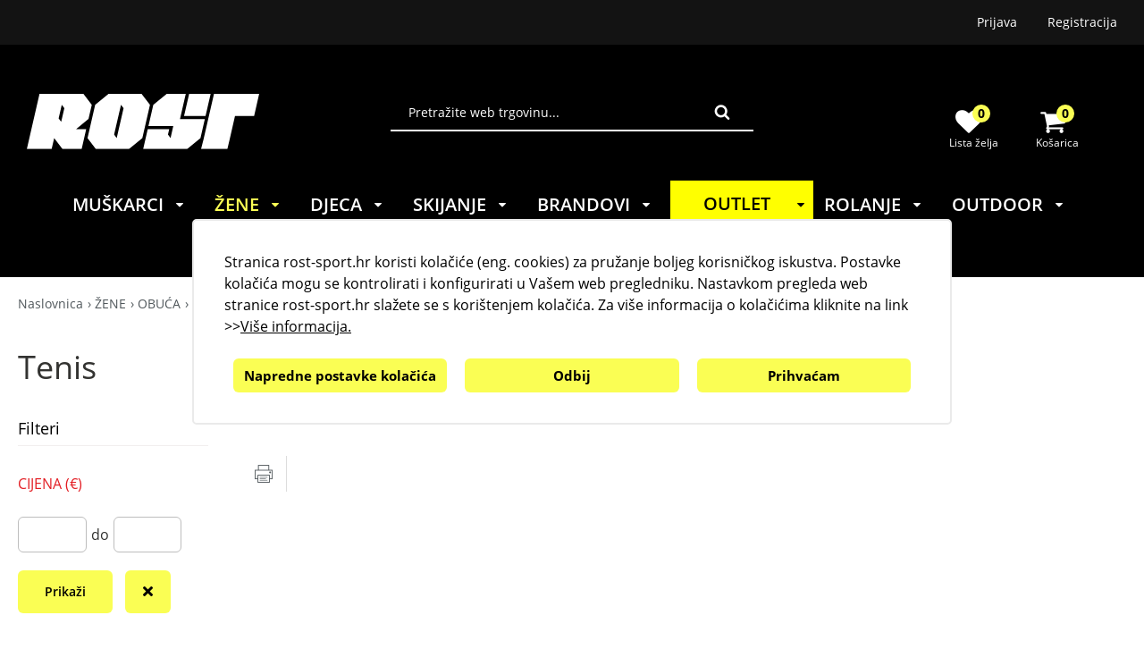

--- FILE ---
content_type: text/html; charset=utf-8
request_url: https://www.rost-sport.hr/tenis-v3.aspx
body_size: 32795
content:


<!doctype html>
<html>
<head><meta charset="utf-8" /><title>Tenis ROST ŠPORT</title><meta name="description" content="Tenis" /><meta name="keywords" content="Tenis" /><meta name="dcterms.rightsHolder" content="Rost Šport d.o.o." /><meta id="head_meta_robots" name="robots" content="index,follow" /><meta name="dcterms.rights" content="WEB Marketing - http://www.wem.hr" /><meta name="viewport" content="width=device-width, initial-scale=1, maximum-scale=1, user-scalable=0" /><meta name="format-detection" content="telephone=no" /><link href="/assets/css/RostSport.min.1973482666.css" rel="stylesheet" media="screen">

<link href="/assets/css/RostSport_print.min.1521422768.css" rel="stylesheet" media="print">



	<script type="text/javascript">
		var is_opera = navigator.userAgent.indexOf('Opera') > -1;
		var is_safari = navigator.userAgent.indexOf('AppleWebKit/') > -1;
		var is_chrome = navigator.userAgent.indexOf('Chrome') > -1;
		var is_firefox = navigator.userAgent.indexOf('Firefox') > -1;
		var is_mac = navigator.platform.toLowerCase().indexOf('mac') > -1;
		var is_linux = navigator.platform.toLowerCase().indexOf('linux') > -1;
		var browser_ie6 = false;
		var browser_ie7 = false;
		var browser_ie8 = false;
		var browser_ie = false;
	</script>

	<!--[if IE 6]><script type="text/javascript"> browser_ie6 = true; </script><![endif]-->
	<!--[if IE 7]><script type="text/javascript"> browser_ie7 = true; </script><![endif]-->
	<!--[if IE 8]><script type="text/javascript"> browser_ie8 = true; </script><![endif]-->
	<!--[if lte IE 9]><script type="text/javascript"> browser_ie = true; </script><![endif]-->

	<!--[if lte IE 9]>
		<link href="/assets/css/ie9.css?v=1003" rel="stylesheet" media="screen" />
		<script src="/assets/js/html5shiv.js"></script>
		<script src="/assets/js/html5shiv-printshiv.js"></script>
	<![endif]-->
	<!--[if lte IE 8]>
		<link href="/assets/css/ie8.css?v=1003" rel="stylesheet" media="screen" />
		<script src="/assets/js/selectivizr-min.js"></script>
	 <script src="/assets/js/legacy.js"></script>
	<![endif]-->
	<!--[if lte IE 7]><link href="/assets/css/ie7.css?v=1002" rel="stylesheet" media="screen" /><![endif]-->
	<!--[if lte IE 6]><link href="/assets/css/ie6.css?v=1002" rel="stylesheet" media="screen" /><![endif]-->

	<script src="//ajax.googleapis.com/ajax/libs/jquery/1.8.3/jquery.min.js" type="text/javascript"></script>
	<script type="text/javascript">jQuery.noConflict(); </script>
	<script src="assets/js/swiper.min.js" type="text/javascript"></script>

	<script type="text/javascript">
		//<![CDATA[
		jQuery(document).ready(function () {
			InitColorbox();
		});

		function InitColorbox() {

			jQuery("a[rel='gallery'], a[rel='altgallery']").colorbox({
				slideshow: true,
				slideshowAuto: false,
				slideshowSpeed: 3500,
				'next': translations['next'],
				'previous': translations['previous'],
				'close': translations['close'],
				current: translations['image'] + ' {current} ' + translations['of'] + ' {total}',
				slideshowStart: "start",
				slideshowStop: "stop",
				onLoad: function () {
					try {
						var index = jQuery.fn.colorbox.getCurrentIndex();
						IncrementPhotoHitCount(index);
					}
					catch (Error) {
						return;
					}
				},
				onComplete: function () {
					var altTitle = jQuery(this).find('img').attr('alt');
					jQuery('.cboxPhoto').attr({ 'alt': altTitle, 'title': altTitle });
					jQuery('#cboxContent #cboxTitle').html(altTitle);
				}
			});

			jQuery("a[rel='terms']").colorbox({
				rel: 'nofollow',
				title: '&nbsp;',
				iframe: true,
				scrolling: false,
				slideshow: false,
				fixed: true,
				width: "742px",
				height: "540px",
				maxWidth: "100%",
				maxHeight: "100%",
				onComplete: function () {
					jQuery('body').addClass('terms-popup');
				},
				onClosed: function () {
					jQuery('body').removeClass('terms-popup');
				}
			});

			jQuery("a[rel='gallery'], a[rel='altgallery']").click(function (e) {

				if (!responsive.isPC) {

					e.stopPropagation();

					var href = jQuery(this).attr('href');
					if (href) {

						e.preventDefault();

						var rel = jQuery(this).attr('rel');
						try {
							if (rel != 'terms') {
								var index = jQuery("a[rel='" + rel + "']").index(this);
								IncrementPhotoHitCount(index);
							}
						}
						catch (Error) {
						}
					}
				}
			});
		}

		function ResetSelectivizr() {
			if (browser_ie) {
				jQuery('script[src="/assets/js/selectivizr-min.js"]').remove();
				jQuery('<script>', { src: '/assets/js/selectivizr-min.js', type: 'text/javascript' }).appendTo('head');
			}
		}
	//]]>
	</script>

	
			<script>
				window.dataLayer = window.dataLayer || [];
					function gtag() {
						dataLayer.push(arguments);
					}
				gtag('consent', 'default', {
					ad_storage: 'denied',
					ad_user_data: 'denied',
					ad_personalization: 'denied',
					analytics_storage: 'denied',
					functionality_storage: 'denied',
					personalization_storage: 'denied',
					security_storage: 'granted',
					wait_for_update: 500,
				});

				gtag('set', 'url_passthrough', false);
			</script>
			<!-- Google tag (gtag.js) -->
<script async src="https://www.googletagmanager.com/gtag/js?id=G-VD7NDX2B6J"></script>
<script>
  window.dataLayer = window.dataLayer || [];
  function gtag(){dataLayer.push(arguments);}
  gtag('js', new Date());

  gtag('config', 'G-VD7NDX2B6J');
</script>
<script>(function(w,d,s,l,i){w[l]=w[l]||[];w[l].push({'gtm.start':

new Date().getTime(),event:'gtm.js'});var f=d.getElementsByTagName(s)[0],

j=d.createElement(s),dl=l!='dataLayer'?'&l='+l:'';j.async=true;j.src=

'https://www.googletagmanager.com/gtm.js?id='+i+dl;f.parentNode.insertBefore(j,f);

})(window,document,'script','dataLayer','GTM-ND7KN85J');</script>

<!-- End Google Tag Manager -->
<!-- Meta Pixel Code -->
<script>
!function(f,b,e,v,n,t,s)
{if(f.fbq)return;n=f.fbq=function(){n.callMethod?
n.callMethod.apply(n,arguments):n.queue.push(arguments)};
if(!f._fbq)f._fbq=n;n.push=n;n.loaded=!0;n.version='2.0';
n.queue=[];t=b.createElement(e);t.async=!0;
t.src=v;s=b.getElementsByTagName(e)[0];
s.parentNode.insertBefore(t,s)}(window, document,'script',
'https://connect.facebook.net/en_US/fbevents.js');
fbq('init', '1168834371449980');
fbq('track', 'PageView');
</script>
<noscript><img height="1" width="1" style="display:none"
src="https://www.facebook.com/tr?id=1168834371449980&ev=PageView&noscript=1"
/></noscript>
<!-- End Meta Pixel Code -->
<script>
  if (window.location.href.indexOf('OrderConfirmed') > -1) {
    fbq('track', 'Purchase');
  }
</script><!-- Google Tag Manager -->
<script>(function(w,d,s,l,i){w[l]=w[l]||[];w[l].push({'gtm.start':
new Date().getTime(),event:'gtm.js'});var f=d.getElementsByTagName(s)[0],
j=d.createElement(s),dl=l!='dataLayer'?'&l='+l:'';j.async=true;j.src=
'https://www.googletagmanager.com/gtm.js?id='+i+dl;f.parentNode.insertBefore(j,f);
})(window,document,'script','dataLayer','GTM-ND7KN85J');</script>
<!-- End Google Tag Manager --><link rel="apple-touch-icon" sizes="180x180" href="/assets/images/favicon/apple-touch-icon.png" /><link rel="icon" type="image/png" sizes="32x32" href="/assets/images/favicon/favicon-32x32.png" /><link rel="icon" type="image/png" sizes="16x16" href="/assets/images/favicon/favicon-16x16.png" /><link rel="manifest" href="/assets/images/favicon/webmanifest.json" /><link rel="mask-icon" href="/assets/images/favicon/safari-pinned-tab.svg" color="#000000" /><link rel="shortcut icon" href="/assets/images/favicon/favicon.ico" /><meta name="msapplication-TileColor" content="#000000" /><meta name="msapplication-config" content="/assets/images/favicon/browserconfig.xml" /><meta name="theme-color" content="#ffffff" /><meta property="og:title" content="Tenis" /><meta property="og:type" content="website" /><meta property="og:url" content="https://www.rost-sport.hr/tenis-v3.aspx" /><meta property="og:image" content="https://www.rost-sport.hr/assets/images/interface/social-logo.png" /><meta property="og:site_name" content="" /><meta property="og:description" content="" /></head>
<body>
	<!-- Google Tag Manager (noscript) -->
<noscript><iframe src="https://www.googletagmanager.com/ns.html?id=GTM-ND7KN85J"
height="0" width="0" style="display:none;visibility:hidden"></iframe></noscript>
<!-- End Google Tag Manager (noscript) -->

<noscript><iframe src="https://www.googletagmanager.com/ns.html?id=GTM-ND7KN85J"

height="0" width="0" style="display:none;visibility:hidden"></iframe></noscript>

<!-- End Google Tag Manager (noscript) -->
	

	<form name="frmMain" method="post" action="/tenis-v3.aspx" onsubmit="javascript:return WebForm_OnSubmit();" id="frmMain" class="sidenav lang-hr">
<div>
<input type="hidden" name="__EVENTTARGET" id="__EVENTTARGET" value="" />
<input type="hidden" name="__EVENTARGUMENT" id="__EVENTARGUMENT" value="" />
<input type="hidden" name="__VIEWSTATE" id="__VIEWSTATE" value="/[base64]/[base64]/1t0qm2TklA==" />
</div>

<script type="text/javascript">
//<![CDATA[
var theForm = document.forms['frmMain'];
if (!theForm) {
    theForm = document.frmMain;
}
function __doPostBack(eventTarget, eventArgument) {
    if (!theForm.onsubmit || (theForm.onsubmit() != false)) {
        theForm.__EVENTTARGET.value = eventTarget;
        theForm.__EVENTARGUMENT.value = eventArgument;
        theForm.submit();
    }
}
//]]>
</script>



<script src="/assets/js/RostSport.min.1573625358.js" type="text/javascript"></script>
<script type="text/javascript">
//<![CDATA[
function WebForm_OnSubmit() {
if (typeof(ValidatorOnSubmit) == "function" && ValidatorOnSubmit() == false) return false;
return true;
}
//]]>
</script>

<div>

	<input type="hidden" name="__VIEWSTATEGENERATOR" id="__VIEWSTATEGENERATOR" value="CA0B0334" />
</div>

		

		<script type="text/javascript">
			//<![CDATA[
			var pageUrl = '/tenis-v3.aspx';
			var pageUrlWithParams = pageUrl;
			var paramsForCart = '';
			if (paramsForCart && paramsForCart != undefined) {
				pageUrlWithParams += "?Type=" + paramsForCart;

			}
			var varActiveLanguage = 'hr';
			var translations = new Array();
			translations['next'] = 'Slijedeća';
			translations['previous'] = 'Prethodna';
			translations['close'] = 'Zatvori';
			translations['image'] = 'Slika';
			translations['of'] = 'od';

			function IncrementHitCount(data) {
				var sendUrl = '/Handlers/Tools.ashx?UtilClass=HitCountTool&data=' + data + '&time=' + new Date().getTime();
				jQuery.ajax({ url: sendUrl });
			}
		//]]>
		</script>
		<!-- Progress bar -->
		<div class="progress-wrapper">
			<div class="progress-bar" id="progressBar"></div>
		</div>

		<nav id="userBox" class="clear ">
			<div class="wrap">
				

<nav class="hdr-user-box ">

  

    <ul class="cf login-register">
      <li ><a href="/prijava.aspx" title="Prijava">Prijava</a></li>   
      <li ><a href="/registracija.aspx" title="Registracija">Registracija</a></li>
    </ul>

  
</nav>
			</div>
		</nav>

		<header id="pageHeader" class="clear">
			<a href="#pageContainer" class="skip">Preskoči na sadržaj</a>

			<div class="wrap gridded">

				<div id="logo">
					<a href="/" title="Rost Šport">
						<img src="/EasyEdit/UserFiles/UserDataStorage/logo-white.svg" alt="Rost Šport d.o.o." title="Rost Šport d.o.o." />
					</a>
				</div>

				<img src="/EasyEdit/UserFiles/UserDataStorage/logo-white.svg" id="printlogo" alt="Rost Šport d.o.o." />

				
					<div id="searchBox" class="search-box mobile-hide">
						<div class="switch" onclick="jQuery(this).closest('.search-box').toggleClass('open');">Tražilica <span></span></div>

						<div class="panel">
							<fieldset class="cf">
								<input name="txtSearch" type="search" id="txtSearch" class="search-input" placeholder="Pretražite web trgovinu..." autocomplete="off" /><span id="valSearch" style="color:Red;display:none;"></span><button onclick="if (typeof(Page_ClientValidate) == 'function') Page_ClientValidate('SearchValidation'); __doPostBack('btnSearch','')" id="btnSearch" class="search-submit" type="submit" ValidationGroup="SearchValidation">Traži</button>
							</fieldset>
						</div>
						<!-- Live search results -->
						<div class="search-results-modal" style="display: none;">
							<ul class="live-search-results" id="liveSearchResults">
								<li class="live-search-results-title">
									Rezultati pretrage
								</li>
								<li class="live-search-results-loader">
									<img src="/assets/images/interface/loadermini.gif" style="width: 16px; height: 16px; margin-bottom: 10px" />
								</li>
							</ul>
						</div>
						<!-- /Live search results -->
					</div>

					<script type="text/javascript">
						jQuery(document).ready(function () {
							if (responsive.isPC) {
								initLiveSearch("#txtSearch", "#searchBox .search-results-modal", "liveSearchResults");
							}
							else {
								initLiveSearch("#txtHeaderSearch", "#headerSearch .search-results-modal", "liveSearchResultsMobile");
							}
						});

						var _ulResultsRoot = null;
						var _liLoader = null;
						var _searchQuery = "";
						var _liveSearchTimeoutId = 0;
						var _previousInputTime = 0;

						function initLiveSearch(inputID, modalID, ulResultsRootID) {
							_ulResultsRoot = document.getElementById(ulResultsRootID);
							_liLoader = _ulResultsRoot.getElementsByTagName("li")[1];
							jQuery(inputID).on('input', function () {
								_searchQuery = jQuery(inputID).val().trim();
								if (_searchQuery.length > 2) {
									_liLoader.style.display = "initial";
									if (jQuery(modalID).css("display") == "none") {
										jQuery(modalID).show(500);
									}
									var inputTime = new Date().getTime();
									if (_previousInputTime > 0 && inputTime - _previousInputTime < 500) {
										clearTimeout(_liveSearchTimeoutId);
									}
									_previousInputTime = inputTime;
									_liveSearchTimeoutId = setTimeout(runLiveSearch, 500);
								}
								else {
									if (_liveSearchTimeoutId > 0) {
										clearTimeout(_liveSearchTimeoutId);
										_previousInputTime = 0;
									}
									_liLoader.style.display = "none";
									clearLiveSearchResults();
									if (jQuery(modalID).css("display") != "none") {
										jQuery(modalID).hide(500);
									}
								}
							});
						}

						function runLiveSearch() {
							jQuery.ajax({
								type: "POST",
								url: "/Handlers/LiveSearchHandler.ashx",
								data: "query=" + encodeURIComponent(_searchQuery) + "&quant=5&strucID=1",
								success: function (responseArray) {
									clearLiveSearchResults();
									_liLoader.style.display = "none";
									var liResults = document.createElement("li");
									_ulResultsRoot.appendChild(liResults);
									if (typeof (responseArray) == "object" && typeof (responseArray.length) != "undefined" && responseArray.length > 0) {
										var ulResults = document.createElement("ul");										
										ulResults.className = "live-search-results-content";
										liResults.appendChild(ulResults);
										for (var i = 0; i < responseArray.length; i++) {
											var li = document.createElement("li");
											li.className = "live-search-results-product";
											ulResults.appendChild(li);
											var a = document.createElement("a");
											a.href = responseArray[i].Url;
											li.appendChild(a);
											var img = document.createElement("img");
											img.width = 50;
											img.height = 50;
											img.src = responseArray[i].ImgSrc;
											a.appendChild(img);
											var spanInfo = document.createElement("span");
											spanInfo.className = "product-info";
											a.appendChild(spanInfo);
											var spanInfoName = document.createElement("span");
											spanInfoName.className = "product-info-name";
											spanInfoName.appendChild(document.createTextNode(responseArray[i].Name));
											spanInfo.appendChild(spanInfoName);
											var spanInfoPrice = document.createElement("span");
											spanInfoPrice.className = "product-info-price";
											spanInfo.appendChild(spanInfoPrice);
											var price = responseArray[i].Price;
											var priceOnSale = responseArray[i].PriceOnSale;
											var spanPrice = document.createElement("span");
											spanPrice.className = "current";
											if (responseArray[i].OnSale) {
												var spanPriceOld = document.createElement("span");
												spanPriceOld.className = "old";
												spanPriceOld.innerHTML = price;
												spanInfoPrice.appendChild(spanPriceOld);
												spanPrice.innerHTML = priceOnSale;
											}
											else {
												spanPrice.innerHTML = price;
											}
											spanInfoPrice.appendChild(spanPrice);
										}
									}
									else {
										liResults.className = "live-search-results-no-results";
										liResults.appendChild(document.createTextNode("Nisu pronađeni pojmovi za pretraživanje"));
									}
								}
							});
						}

						function clearLiveSearchResults() {
							var liResults = _ulResultsRoot.getElementsByTagName("li");
							while (liResults.length > 2) {//2 static items: label, loader
								_ulResultsRoot.removeChild(liResults[2]);
							}
						}
					</script>
					

<script type="text/javascript">

	function AddCartRefreshHandler() {
		RefreshCartUIHandlers.add(RefreshCartStatus);
	}
	function iOSHoverFix() {
		jQuery('.hdr-cart-box .hdr-cart a, .hdr-cart-box .hdr-wishlist a').on('click touchend', function (e) {
			var el = jQuery(this);
			var link = el.attr('href');
			window.location = link;
		});
	}
	function RefreshCartStatus(strStructureID) {
		var html = '';

		jQuery.ajax({
			url: '/Handlers/CartHandler.ashx?NC=4656097&NoUrlRewrite=1&GetCurrentData=1&StrucID=1', success: function (data) {
				if (data != '') {
					jQuery('.hdr-cart-box').hide().html(data).children().unwrap().show();
				}
			}
		});
	}
	jQuery(document).ready(function () {
		iOSHoverFix();
	});
</script>

<div class="header-items-container cf">
	<div class="header-items-container-inner">
		<nav class="hdr-cart-box">
			<ul class="cf">

				 
				<li>
					<a class="hdr-profile" href="https://www.rost-sport.hr/prijava.aspx">
						<div>
							<span class="hcb-icon"></span>
						</div>
						<span class="hcb-title">Prijava</span>
					</a>
				</li>
				    
				<li>
					<a class="hdr-wishlist" href="/kosarica.aspx?Type=WishList" title="Lista želja">
						<div>
							<span class="hcb-value">0</span>
							<span class="hcb-icon"></span>
						</div>
						<span class="hcb-title">Lista želja</span>
					</a>
				</li>
				
				<li>
					<a class="hdr-cart" href="/kosarica.aspx?Type=Cart" title="Košarica">
						<div>
							<span class="hcb-value">0</span>
							<span class="hcb-icon"></span>
						</div>
						<span class="hcb-title">Košarica</span>
					</a>
				</li>
			</ul>
		</nav>
	</div>
</div>
					<div class="top-bar-search desktophide">
						<a href="javascript:;" class="open-mob-search" onclick="dropDown('headerSearch', 'headerSearchBtn')" id="headerSearchBtn"><i class="fas fa-search"></i></a>
						<ul id="headerSearch">
							<li>
								<input name="txtHeaderSearch" type="search" id="txtHeaderSearch" class="search-input" placeholder="Traži" autocomplete="off" /><input type="submit" name="btnMobSearch" value="Traži" id="btnMobSearch" class="search-submit" /><i class="fas fa-search"></i>
								<span id="valMobSearch" style="color:Red;display:none;"></span>
							</li>
							<div class="search-results-modal" style="display: none;">
								<ul class="live-search-results" id="liveSearchResultsMobile">
									<li class="live-search-results-title">
										Rezultati pretrage
									</li>
									<li class="live-search-results-loader" style="display: none">
										<img src="/assets/images/interface/loadermini.gif" style="width: 16px; height: 16px; margin-bottom: 10px" />
									</li>
								</ul>
							</div>
						</ul>
					</div>
					

				

				<a class="menu-switch pc-hide" onclick="jQuery('form').toggleClass('menu-open')" title="IZBORNIK">IZBORNIK</a>

			</div>
		</header>

		
		<nav id="navigation">
			<div class="wrap">
				<ul id="menu">
<li class="sub sub-wide sub-2"><a title="MUŠKARCI">MUŠKARCI <span></span></a>
<ul>
<li class="sub"><a title="OBUĆA">OBUĆA <span></span></a>
<ul>
<li><a href="/obuca-v3.aspx" title="POGLEDAJ SVE ">POGLEDAJ SVE </a></li>
<li><a href="/lifestyle-v4.aspx" title="Lifestyle">Lifestyle</a></li>
<li><a href="/outdoor-v4.aspx" title="Outdoor">Outdoor</a></li>
<li><a href="/trcanje-v4.aspx" title="Trčanje">Trčanje</a></li>
<li><a href="/nogomet-v3.aspx" title="Nogomet">Nogomet</a></li>
<li><a href="/rukomet-v3.aspx" title="Rukomet">Rukomet</a></li>
<li><a href="/kosarka-v3.aspx" title="Košarka">Košarka</a></li>
<li><a href="/odbojka-v3.aspx" title="Odbojka">Odbojka</a></li>
<li><a href="/tenis-v4.aspx" title="Tenis">Tenis</a></li>
<li><a href="/natikace-v4.aspx" title="Natikače">Natikače</a></li>
<li><a href="/fitness-v4.aspx" title="Fitness">Fitness</a></li>
<li><a href="/vezice-v4.aspx" title="Vezice">Vezice</a></li>
</ul>
</li>
<li class="sub"><a title="ODJEĆA">ODJEĆA <span></span></a>
<ul>
<li><a href="/odjeca-v3.aspx" title="POGLEDAJ SVE ">POGLEDAJ SVE </a></li>
<li><a href="/trenirke-v2.aspx" title="Trenirke">Trenirke</a></li>
<li><a href="/hoodie-v2.aspx" title="Majice">Majice</a></li>
<li><a href="/hlacice-v3.aspx" title="Kratke hlače">Kratke hlače</a></li>
<li><a href="/hoodie-v3.aspx" title="Hoodie">Hoodie</a></li>
<li><a href="/trening--trcanje.aspx" title="Trening & trčanje">Trening & trčanje</a></li>
<li><a href="/kompresijska-odjeca-v4.aspx" title="Kompresijska odjeća">Kompresijska odjeća</a></li>
<li><a href="/outdoor-v7.aspx" title="Outdoor">Outdoor</a></li>
<li><a href="/jakne-v4.aspx" title="Jakne">Jakne</a></li>
<li><a href="/prsluci.aspx" title="Prsluci">Prsluci</a></li>
<li><a href="/donji-ves-v3.aspx" title="Donji veš">Donji veš</a></li>
<li><a href="/plivanje-v7.aspx" title="Plivanje">Plivanje</a></li>
<li><a href="/navijanje-v5.aspx" title="Navijanje">Navijanje</a></li>
</ul>
</li>
</ul>
</li>
<li class="on sub sub-wide sub-2"><a title="ŽENE">ŽENE <span></span></a>
<ul>
<li class="sub on"><a title="OBUĆA" class="on">OBUĆA <span></span></a>
<ul>
<li><a href="/pogledaj-sve-v4.aspx" title="POGLEDAJ SVE ">POGLEDAJ SVE </a></li>
<li><a href="/lifestyle-v5.aspx" title="Lifestyle">Lifestyle</a></li>
<li><a href="/trcanje-v3.aspx" title="Trčanje">Trčanje</a></li>
<li><a href="/outdoor-v5.aspx" title="Outdoor">Outdoor</a></li>
<li><a href="/odbojka-v4.aspx" title="Odbojka">Odbojka</a></li>
<li><a href="/rukomet-v4.aspx" title="Rukomet">Rukomet</a></li>
<li><a href="/natikace-v5.aspx" title="Natikače">Natikače</a></li>
<li class="on"><a href="/tenis-v3.aspx" title="Tenis" class="on">Tenis</a></li>
<li><a href="/fitness.aspx" title="Fitness">Fitness</a></li>
<li><a href="/vezice-v3.aspx" title="Vezice">Vezice</a></li>
</ul>
</li>
<li class="sub"><a title="ODJEĆA">ODJEĆA <span></span></a>
<ul>
<li><a href="/pogledaj-sve-v5.aspx" title="POGLEDAJ SVE ">POGLEDAJ SVE </a></li>
<li><a href="/majice-v2.aspx" title="Majice">Majice</a></li>
<li><a href="/hlacice-v2.aspx" title="Kratke hlače">Kratke hlače</a></li>
<li><a href="/kompresijska-odjeca-v5.aspx" title="Sportski grudnjaci">Sportski grudnjaci</a></li>
<li><a href="/tajice-v3.aspx" title="Tajice">Tajice</a></li>
<li><a href="/trenirke-v3.aspx" title="Trenirke">Trenirke</a></li>
<li><a href="/hoodie-v4.aspx" title="Hoodie">Hoodie</a></li>
<li><a href="/treningtrcanje-v2.aspx" title="Fitness">Fitness</a></li>
<li><a href="/jakne-v2.aspx" title="Jakne">Jakne</a></li>
<li><a href="/outdoor-v8.aspx" title="Outdoor">Outdoor</a></li>
<li><a href="/plivanje-v4.aspx" title="Plivanje">Plivanje</a></li>
</ul>
</li>
</ul>
</li>
<li class="sub sub-wide sub-2"><a title="DJECA">DJECA <span></span></a>
<ul>
<li class="sub"><a title="OBUĆA">OBUĆA <span></span></a>
<ul>
<li><a href="/pogledaj-sve-v7.aspx" title="POGLEDAJ SVE ">POGLEDAJ SVE </a></li>
<li><a href="/lifestyle-v6.aspx" title="Lifestyle">Lifestyle</a></li>
<li><a href="/outdoor-v6.aspx" title="Outdoor">Outdoor</a></li>
<li><a href="/nogomet-v4.aspx" title="Nogomet">Nogomet</a></li>
<li><a href="/rukomet-v6.aspx" title="Rukomet">Rukomet</a></li>
<li><a href="/odbojka-v6.aspx" title="Odbojka">Odbojka</a></li>
<li><a href="/tenis-v6.aspx" title="Tenis">Tenis</a></li>
<li><a href="/natikace-v6.aspx" title="Natikače">Natikače</a></li>
<li><a href="/djecja-obuca-salomon.aspx" title="Salomon">Salomon</a></li>
</ul>
</li>
<li class="sub"><a title="ODJEĆA">ODJEĆA <span></span></a>
<ul>
<li><a href="/pogledaj-sve-v8.aspx" title="POGLEDAJ SVE ">POGLEDAJ SVE </a></li>
<li><a href="/trenirke-v4.aspx" title="Trenirke">Trenirke</a></li>
<li><a href="/majice-v4.aspx" title="Majice">Majice</a></li>
<li><a href="/trening--trcanje-v2.aspx" title="Kratke hlače">Kratke hlače</a></li>
<li><a href="/hoodie-v5.aspx" title="Hoodie">Hoodie</a></li>
<li><a href="/tajice-v4.aspx" title="Tajice">Tajice</a></li>
<li><a href="/jakne-v3.aspx" title="Jakne">Jakne</a></li>
<li><a href="/kompresijska-odjeca-v3.aspx" title="Kompresijska odjeća">Kompresijska odjeća</a></li>
<li><a href="/navijanje-v4.aspx" title="Navijanje">Navijanje</a></li>
<li><a href="/plivanje-v6.aspx" title="Plivanje">Plivanje</a></li>
<li><a href="/prsluci-v2.aspx" title="Prsluci">Prsluci</a></li>
</ul>
</li>
</ul>
</li>
<li class="sub sub-wide sub-2"><a title="SKIJANJE">SKIJANJE <span></span></a>
<ul>
<li class="sub"><a title="TEKSTIL">TEKSTIL <span></span></a>
<ul>
<li><a href="/pogledaj-sve.aspx" title="POGLEDAJ SVE ">POGLEDAJ SVE </a></li>
<li><a href="/ski-jakne-v2.aspx" title="Skijaške jakne">Skijaške jakne</a></li>
<li><a href="/ski-hlace-v3.aspx" title="Skijaške hlače">Skijaške hlače</a></li>
<li><a href="/ski-odijela-v2.aspx" title="Skijaška odijela">Skijaška odijela</a></li>
<li><a href="/ski-ves-v3.aspx" title="Skijaški veš">Skijaški veš</a></li>
<li><a href="/skijaske-majice-i-flisevi.aspx" title="Skijaške majice i flisevi">Skijaške majice i flisevi</a></li>
<li><a href="/zimske-jakneprsluci-v2.aspx" title="Zimske jakne">Zimske jakne</a></li>
</ul>
</li>
<li class="sub"><a title="OPREMA">OPREMA <span></span></a>
<ul>
<li><a href="/pogledaj-sve-v2.aspx" title="POGLEDAJ SVE">POGLEDAJ SVE</a></li>
<li><a href="/skije-v3.aspx" title="Skije">Skije</a></li>
<li><a href="/pancerice-v3.aspx" title="Pancerice">Pancerice</a></li>
<li><a href="/stapovi-v3.aspx" title="Skijaški Štapovi">Skijaški Štapovi</a></li>
<li><a href="/ski-kacige-v2.aspx" title="Skijaške kacige">Skijaške kacige</a></li>
<li><a href="/ski-naocale-v3.aspx" title="Skijaške naočale">Skijaške naočale</a></li>
<li><a href="/ski-rukavice-v2.aspx" title="Skijaške rukavice">Skijaške rukavice</a></li>
<li><a href="/podkape.aspx" title="Podkape">Podkape</a></li>
<li><a href="/ski-carape-v2.aspx" title="Skijaške čarape">Skijaške čarape</a></li>
<li><a href="/kape--trake--salovi.aspx" title="Zimske kape">Zimske kape</a></li>
<li><a href="/skijaske-torbe.aspx" title="Skijaške torbe">Skijaške torbe</a></li>
<li><a href="/grijaci.aspx" title="Grijači">Grijači</a></li>
</ul>
</li>
</ul>
</li>
<li class="sub sub-col sub-6"><a title="BRANDOVI">BRANDOVI <span></span></a>
<ul>
<li class="sub">
<ul>
<li><a href="/adidas-v3.aspx" title="adidas">adidas</a></li>
<li><a href="/nike-v2.aspx" title="Nike">Nike</a></li>
<li><a href="/4f-v2.aspx" title="4F">4F</a></li>
<li><a href="/hydro-flask-v2.aspx" title="Hydro Flask">Hydro Flask</a></li>
<li><a href="/under-armour-v5.aspx" title="Under Armour">Under Armour</a></li>
<li><a href="/erima-v2.aspx" title="Erima">Erima</a></li>
<li><a href="/puma.aspx" title="Puma">Puma</a></li>
</ul>
</li>
<li class="sub">
<ul>
<li><a href="/roces-v2.aspx" title="Roces">Roces</a></li>
<li><a href="/salomon-v4.aspx" title="Salomon">Salomon</a></li>
<li><a href="/new-balance-v2.aspx" title="New Balance">New Balance</a></li>
<li><a href="/skechers-v2.aspx" title="Skechers">Skechers</a></li>
<li><a href="/mizuno-v4.aspx" title="Mizuno">Mizuno</a></li>
<li><a href="/ciciban-v2.aspx" title="Ciciban">Ciciban</a></li>
<li><a href="/ipanema-v3.aspx" title="Ipanema">Ipanema</a></li>
</ul>
</li>
<li class="sub">
<ul>
<li><a href="/birkenstock-v2.aspx" title="Birkenstock">Birkenstock</a></li>
<li><a href="/merrell-v2.aspx" title="Merrell">Merrell</a></li>
<li><a href="/alpha-industries-v2.aspx" title="Alpha Industries">Alpha Industries</a></li>
<li><a href="/wilson-v2.aspx" title="Wilson">Wilson</a></li>
<li><a href="/colmar-v2.aspx" title="Colmar">Colmar</a></li>
<li><a href="/cmp.aspx" title="CMP">CMP</a></li>
<li><a href="/rossignol-v2.aspx" title="Rossignol">Rossignol</a></li>
</ul>
</li>
<li class="sub">
<ul>
<li><a href="/spyder-v2.aspx" title="Spyder">Spyder</a></li>
<li><a href="/armani-v2.aspx" title="Armani">Armani</a></li>
<li><a href="/northfinder-v2.aspx" title="Northfinder">Northfinder</a></li>
<li><a href="/elan-v2.aspx" title="Elan">Elan</a></li>
<li><a href="/reusch-v2.aspx" title="Reusch">Reusch</a></li>
<li><a href="/grisport.aspx" title="Grisport">Grisport</a></li>
<li><a href="/on-v2.aspx" title="On">On</a></li>
</ul>
</li>
<li class="sub">
<ul>
<li><a href="/cruyff-v2.aspx" title="Cruyff">Cruyff</a></li>
<li><a href="/spokey-v2.aspx" title="Spokey">Spokey</a></li>
<li><a href="/goorin-bros-v2.aspx" title="Goorin Bros">Goorin Bros</a></li>
<li><a href="/kelme-v2.aspx" title="Kelme">Kelme</a></li>
<li><a href="/joma-v2.aspx" title="Joma">Joma</a></li>
<li><a href="/asics-v2.aspx" title="Asics">Asics</a></li>
<li><a href="/lp-v2.aspx" title="Lp">Lp</a></li>
</ul>
</li>
<li class="sub">
<ul>
<li><a href="/speedo-v2.aspx" title="Speedo">Speedo</a></li>
<li><a href="/donic-v2.aspx" title="Donic">Donic</a></li>
<li><a href="/mikasa-v2.aspx" title="Mikasa">Mikasa</a></li>
<li><a href="/munich.aspx" title="Munich">Munich</a></li>
<li><a href="/diadora-v2.aspx" title="Diadora">Diadora</a></li>
<li><a href="/atomic-v2.aspx" title="Atomic">Atomic</a></li>
<li><a href="/energiapura-v2.aspx" title="CRO SKI">CRO SKI</a></li>
</ul>
</li>
</ul>
</li>
<li class="sub sub-col sub-2 highlighted-menu" style=" background-color: #FFFF00; color: #000000;"><a title="OUTLET">OUTLET <span></span></a>
<ul>
<li class="sub">
<ul>
<li><a href="/skijanje-30-50.aspx" title="SKIJANJE 30-50% ⛷️">SKIJANJE 30-50% ⛷️</a></li>
<li><a href="/sve-na-50.aspx" title="SVE NA 50%🔥">SVE NA 50%🔥</a></li>
<li><a href="/komplet-trenirke.aspx" title="🔥komplet trenirke🔥">🔥komplet trenirke🔥</a></li>
<li><a href="/salomon-30-50.aspx" title="Salomon 30-50%">Salomon 30-50%</a></li>
<li><a href="/adidas-lifestyle.aspx" title="adidas lifestyle">adidas lifestyle</a></li>
</ul>
</li>
<li class="sub">
<ul>
<li><a href="/trenirke-erima-v2.aspx" title="Trenirke Erima">Trenirke Erima</a></li>
<li><a href="/under-armour.aspx" title="Under Armour %">Under Armour %</a></li>
<li><a href="/puma-40.aspx" title="Puma 40%">Puma 40%</a></li>
<li><a href="/cruyff-diadora.aspx" title="Cruyff & Diadora">Cruyff & Diadora</a></li>
</ul>
</li>
</ul>
</li>
<li class="sub sub-1"><a title="ROLANJE">ROLANJE <span></span></a>
<ul>
<li><a href="/rolanje-v3.aspx" title="Role">Role</a></li>
<li><a href="/kacigestitnici-v3.aspx" title="Kacige/Štitnici">Kacige/Štitnici</a></li>
<li><a href="/kotacikocnicelezajevi-v2.aspx" title="Kotači/Kočnice/Ležajevi">Kotači/Kočnice/Ležajevi</a></li>
<li><a href="/pogledaj-sve-v10.aspx" title="POGLEDAJ SVE">POGLEDAJ SVE</a></li>
</ul>
</li>
<li class="sub sub-1"><a title="OUTDOOR ">OUTDOOR  <span></span></a>
<ul>
<li><a href="/obuca-outdoor-planinarenje-trail.aspx" title="Obuća">Obuća</a></li>
<li><a href="/odjeca-v5.aspx" title="Odjeća">Odjeća</a></li>
<li><a href="/oprema-v5.aspx" title="Oprema">Oprema</a></li>
<li><a href="/tenisice-salomon.aspx" title="Tenisice Salomon">Tenisice Salomon</a></li>
<li><a href="/gojzerice-v2.aspx" title="Gojzerice">Gojzerice</a></li>
</ul>
</li>
<li class="sub sub-col sub-2"><a title="FITNESS">FITNESS <span></span></a>
<ul>
<li class="sub">
<ul>
<li><a href="/pogledaj-sve-v6.aspx" title="POGLEDAJ SVE ">POGLEDAJ SVE </a></li>
<li><a href="/utezi--girje--bucice.aspx" title="Utezi / girje / bučice">Utezi / girje / bučice</a></li>
<li><a href="/masazni-valjci.aspx" title="Masažni valjci">Masažni valjci</a></li>
<li><a href="/prostirke.aspx" title="Prostirke">Prostirke</a></li>
<li><a href="/gume-za-vjezbanje.aspx" title="Gume za vježbanje">Gume za vježbanje</a></li>
<li><a href="/sprave-za-vjezbanje.aspx" title="Sprave za vježbanje">Sprave za vježbanje</a></li>
<li><a href="/medicinke.aspx" title="Medicinke">Medicinke</a></li>
</ul>
</li>
<li class="sub">
<ul>
<li><a href="/vijace.aspx" title="Vijače">Vijače</a></li>
<li><a href="/ploca-v2.aspx" title="Ploče">Ploče</a></li>
<li><a href="/pilates-lopte.aspx" title="Pilates lopte">Pilates lopte</a></li>
<li><a href="/balans-daske.aspx" title="Balans daske">Balans daske</a></li>
<li><a href="/pilates-v2.aspx" title="Pilates">Pilates</a></li>
<li><a href="/fitness-odjeca.aspx" title="Fitness odjeća">Fitness odjeća</a></li>
</ul>
</li>
</ul>
</li>
<li class="sub sub-1"><a title="OPREMA">OPREMA <span></span></a>
<ul>
<li><a href="/pogledaj-sve-v3.aspx" title="POGLEDAJ SVE ">POGLEDAJ SVE </a></li>
<li><a href="/carape-v5.aspx" title="Čarape">Čarape</a></li>
<li><a href="/torberuksaci-v2.aspx" title="Torbe/ruksaci">Torbe/ruksaci</a></li>
<li><a href="/steznici-v3.aspx" title="Steznici">Steznici</a></li>
<li><a href="/bocice-za-vodu-v3.aspx" title="Boce za vodu">Boce za vodu</a></li>
<li><a href="/zvizdaljke-v2.aspx" title="Zviždaljke">Zviždaljke</a></li>
<li><a href="/znojnici-v2.aspx" title="Znojnici">Znojnici</a></li>
<li><a href="/kreme-za-masazu-v2.aspx" title="Kreme za masažu">Kreme za masažu</a></li>
<li><a href="/stitnici-v3.aspx" title="Štitnici">Štitnici</a></li>
<li><a href="/silterice-v2.aspx" title="Šilterice">Šilterice</a></li>
<li><a href="/dodatna-oprema-v2.aspx" title="Dodatna oprema">Dodatna oprema</a></li>
<li><a href="/navlake-za-ruke.aspx" title="Navlake za ruke">Navlake za ruke</a></li>
<li><a href="/lopte-v2.aspx" title="Lopte">Lopte</a></li>
<li><a href="/navijanje-v2.aspx" title="Navijanje">Navijanje</a></li>
<li><a href="/oprema-za-trening.aspx" title="Oprema za trening">Oprema za trening</a></li>
<li><a href="/nogometne-lopte.aspx" title="Nogometne lopte">Nogometne lopte</a></li>
<li><a href="/pehari.aspx" title="Pehari">Pehari</a></li>
<li class="sub"><a title="LJETO">LJETO <span></span></a>
<ul>
<li><a href="/kratki-rukav-v2.aspx" title="Kratke majice">Kratke majice</a></li>
<li><a href="/kratke-hlace-v2.aspx" title="Kratke hlače">Kratke hlače</a></li>
<li><a href="/natikace.aspx" title="Natikače">Natikače</a></li>
<li><a href="/silterice.aspx" title="Šilterice">Šilterice</a></li>
<li><a href="/plaza.aspx" title="Plaža">Plaža</a></li>
<li><a href="/kupaci-program.aspx" title="Kupaći program">Kupaći program</a></li>
<li><a href="/kape-za-plivanje-v2.aspx" title="Kape za plivanje">Kape za plivanje</a></li>
<li><a href="/naocale-za-plivanje-v2.aspx" title="Naočale za plivanje">Naočale za plivanje</a></li>
</ul>
</li>
</ul>
</li>
<li class="sub sub-1"><a title="SPORTOVI">SPORTOVI <span></span></a>
<ul>
<li class="sub"><a title="Nogomet">Nogomet <span></span></a>
<ul>
<li><a href="/tenisice-v3.aspx" title="Tenisice">Tenisice</a></li>
<li><a href="/kopacke-v3.aspx" title="Kopačke">Kopačke</a></li>
<li><a href="/dres-v2.aspx" title="Dres">Dres</a></li>
<li><a href="/dres-set.aspx" title="Dres set">Dres set</a></li>
<li><a href="/kratke-hlace.aspx" title="Kratke hlače">Kratke hlače</a></li>
<li><a href="/kostobran-v2.aspx" title="Kostobran">Kostobran</a></li>
<li><a href="/stucne.aspx" title="Štucne">Štucne</a></li>
<li><a href="/kompresijska-odjeca.aspx" title="Kompresijska odjeća">Kompresijska odjeća</a></li>
<li><a href="/golman.aspx" title="Golman">Golman</a></li>
<li><a href="/marker-v2.aspx" title="Markeri">Markeri</a></li>
<li><a href="/odjeca-v2.aspx" title="Odjeća">Odjeća</a></li>
<li><a href="/oprema.aspx" title="Oprema">Oprema</a></li>
<li><a href="/lopte.aspx" title="Lopte">Lopte</a></li>
<li><a href="/navijanje-v6.aspx" title="Navijanje">Navijanje</a></li>
</ul>
</li>
<li class="sub"><a href="/rukomet-v5.aspx" title="Rukomet">Rukomet <span></span></a>
<ul>
<li><a href="/obuca.aspx" title="Obuća">Obuća</a></li>
<li><a href="/odjeca-v7.aspx" title="Odjeća">Odjeća</a></li>
<li><a href="/oprema-v6.aspx" title="Oprema">Oprema</a></li>
</ul>
</li>
<li class="sub"><a href="/odbojka-v5.aspx" title="Odbojka">Odbojka <span></span></a>
<ul>
<li><a href="/obuca-v4.aspx" title="Obuća">Obuća</a></li>
<li><a href="/odjeca-v6.aspx" title="Odjeća">Odjeća</a></li>
<li><a href="/oprema-v4.aspx" title="Oprema">Oprema</a></li>
<li><a href="/navlaka-za-ruku.aspx" title="Navlaka za ruku">Navlaka za ruku</a></li>
<li><a href="/stitnik.aspx" title="Štitnik">Štitnik</a></li>
</ul>
</li>
<li class="sub"><a href="/trcanje-v5.aspx" title="Trčanje">Trčanje <span></span></a>
<ul>
<li><a href="/tenisice-za-trcanje.aspx" title="Tenisice za trčanje">Tenisice za trčanje</a></li>
<li><a href="/odjeca-za-trcanje.aspx" title="Odjeća za trčanje">Odjeća za trčanje</a></li>
</ul>
</li>
<li><a href="/padel-v2.aspx" title="Padel">Padel</a></li>
<li><a href="/kosarka-v4.aspx" title="Košarka">Košarka</a></li>
<li><a href="/tenis-v5.aspx" title="Tenis">Tenis</a></li>
<li><a href="/stolni-tenis-v3.aspx" title="Stolni tenis">Stolni tenis</a></li>
<li><a href="/plivanje-v3.aspx" title="Plivanje">Plivanje</a></li>
<li><a href="/pikado-v3.aspx" title="Pikado">Pikado</a></li>
<li><a href="/badminton-v3.aspx" title="Badminton">Badminton</a></li>
<li><a href="/sah-v3.aspx" title="Šah">Šah</a></li>
<li><a href="/borilacki-sportovi-v3.aspx" title="Borilački sportovi">Borilački sportovi</a></li>
<li class="sub"><a title="KLUBOVI">KLUBOVI <span></span></a>
<ul>
<li><a href="/nk-sesvetski-kraljevec.aspx" title="NK SESVETSKI KRALJEVEC">NK SESVETSKI KRALJEVEC</a></li>
<li><a href="/nk-studentski-grad.aspx" title="NK STUDENTSKI GRAD">NK STUDENTSKI GRAD</a></li>
<li><a href="/nk-sesvete.aspx" title="NK SESVETE">NK SESVETE</a></li>
<li><a href="/nk-prigorje-zerjavinec.aspx" title="NK PRIGORJE ŽERJAVINEC">NK PRIGORJE ŽERJAVINEC</a></li>
<li><a href="/hnk-jadran-sg.aspx" title="HNK JADRAN SG">HNK JADRAN SG</a></li>
<li><a href="/ok-nebo.aspx" title="OK NEBO">OK NEBO</a></li>
<li><a href="/haok-dubrava.aspx" title="HAOK DUBRAVA">HAOK DUBRAVA</a></li>
</ul>
</li>
</ul>
</li>
</ul>
			</div>
		</nav>
		

		<main id="pageContainer">
			
			<div class="wrap">
				

				
				<nav class="path cf">
					<ul id="path" class="cf">
<li><a href="https://www.rost-sport.hr:443/" title="Naslovnica">Naslovnica</a></li>
<li><a title="ŽENE">ŽENE</a></li>
<li><a title="OBUĆA">OBUĆA</a></li>
<li class="on"><a href="/tenis-v3.aspx" title="Tenis">Tenis</a></li>
</ul>
				</nav>
				

				<section id="container" class="cf">
					

<script type="text/javascript">
	//<![CDATA[
	jQuery(document).ready(function () {
		ItemList_RevertToStateFromQuery();
	});
	//]]>
</script>

<div class="categoryHolder" id="categoryHolder">

	<!--handler-starter-->

	
	<h1>Tenis</h1>

	<div class="sidenav-wrapper sidenav-filter col c5 tablet-c24 mob-c24 cf">
		

<nav class="filter">

	<div class="switch">Filteri <span></span></div>

	<div class="panel typ">

		<ul>
			

				<li id="brand" class="filter-item filter-section open  filter-item-hidden">
					<div class="switch">BRAND <span></span></div>&nbsp;<img src="/assets/images/interface/loadermini.gif" class="section-loader brand" style="display:none;"/>
					<div class="panel">
						<div class="panel-items">
							<ul>
								
								<li class="filter-list-item on filter-all" data-list-item-value="[ALL]">
									<a href="#">Sve</a>
								</li>
								
							</ul>
						</div>
					</div>
				</li>

				

				<li id="boja" class="filter-item filter-section open  filter-item-hidden">
					<div class="switch">BOJA <span></span></div>&nbsp;<img src="/assets/images/interface/loadermini.gif" class="section-loader boja" style="display:none;"/>
					<div class="panel">
						<div class="panel-items">
							<ul>
								
								<li class="filter-list-item on filter-all" data-list-item-value="[ALL]">
									<a href="#">Sve</a>
								</li>
								
							</ul>
						</div>
					</div>
				</li>

				

				<li id="velicina" class="filter-item filter-section open  filter-item-hidden">
					<div class="switch">Veličina <span></span></div>&nbsp;<img src="/assets/images/interface/loadermini.gif" class="section-loader velicina" style="display:none;"/>
					<div class="panel">
						<div class="panel-items">
							<ul>
								
								<li class="filter-list-item on filter-all" data-list-item-value="[ALL]">
									<a href="#">Sve</a>
								</li>
								
							</ul>
						</div>
					</div>
				</li>

				
				<li id="cijena-kn" class="filter-item filter-section open ">
					<div class="switch">
						Cijena
						(€)
					</div>
					<img src="/assets/images/interface/loadermini.gif" class="section-loader cijena-kn" style="display:none;"/>
					<div class="panel">
						<div class="filter-inputs cf">
							<input type="number" value="" class="filter-range-min filter-range-item filter-price-min">						
							<span class="filter-inputs-divider">do</span>						
							<input type="number" value="" class="filter-range-max filter-range-item filter-price-max">
						</div>
						<div class="filter-buttons cf">
							<a href="#" class="btn-apply-range-filter content-button" data-range-section-id="cijena-kn">Prikaži</a>
							<a href="#" class="btn-clear-range-filter content-button" data-range-section-id="cijena-kn"><i class="fas fa-times"></i></a>
						</div>
					</div>
				</li>
			
				
		</ul>

	</div>
	
	<script type="text/javascript">
		//<![CDATA[

		jQuery(document).ready(function () {
			jQuery('.filter-item-hidden').hide();

			jQuery('.filter-list-item').click(function (e) {
				e.preventDefault();
				filterListItemClicked(this);
			});

			jQuery('.btn-apply-range-filter').click(function (e) {
				e.preventDefault();
				doFilterChanged(this);
			});

			jQuery('.btn-clear-range-filter').click(function (e) {
				e.preventDefault();
				var sectionId = jQuery(this).attr('data-range-section-id');
				jQuery('#' + sectionId).find('.filter-range-item').each(function (index, element) {
					jQuery(element).val("");
				});
				doFilterChanged(this);
			});

			jQuery('.btn-apply-inputlist-filter').click(function (e) {
				e.preventDefault();
				doFilterChanged(this);
			});

			jQuery('.btn-clear-inputlist-filter').click(function (e) {
				e.preventDefault();
				var sectionId = jQuery(this).attr('data-section-id');
				jQuery('#' + sectionId).find('.filter-inputlist-value').each(function (index, element) {
					jQuery(element).val("");
				});
				doFilterChanged(this);
			});

			if (!responsive.isPC) {
				jQuery('.filter .switch').click(function () {
					jQuery('.panel.typ').toggle();
				});
			}

			var checkStoredFilterParams = true;
			var searchParams = new URLSearchParams(window.location.search);
			if (searchParams.get('resetFilter') == '1') {
				checkStoredFilterParams = false;
			}
			var renderingAjaxCall = '0';
			if (renderingAjaxCall != '1' && checkStoredFilterParams) {
				checkIfStoredFilterInSessionAndApply();
			}

				
		});

		function checkIfStoredFilterInSessionAndApply() {
			var storedJson = sessionStorage.getItem(getLSKey());
			if (storedJson != null) {
				var lsItem = JSON.parse(sessionStorage.getItem(getLSKey()));
				if (lsItem.expiry && new Date() > new Date(lsItem.expiry)) {
					sessionStorage.removeItem(getLSKey());
				} else {
					ApplyFilterParameters(lsItem.filterParams);
				}
			}
		}

		function getLSKey() {
			return `filter-${window.location.pathname}`
		}

		function filterListItemClicked(item) {
			//Kliknutom list itemu togglam on
			var fli = jQuery(item);
			fli.toggleClass('on');

			// ako je enabliran item all sve ostale deselektiram, ako je enabiran item koji nije item all onda moram deselektirati item all
			var clickedOnAll = fli.hasClass('filter-all');
			var ul = item.parentElement;
			jQuery(ul).find('li').each(function (index, element) {
				var isAll = jQuery(element).hasClass('filter-all');
				if (clickedOnAll && !isAll) {
					jQuery(element).removeClass('on');
				}
				if (!clickedOnAll && isAll) {
					jQuery(element).removeClass('on');
				}
			});

			// ako su svi deselektirani moram odabrati all
			var notOneSelected = true;
			jQuery(ul).find('li').each(function (index, element) {
				if (jQuery(element).hasClass('on')) {
					notOneSelected = false;
				}
			});

			if (notOneSelected) {
				jQuery(ul).find('li.filter-all').addClass('on');
			}

			doFilterChanged(item);
		}

		function doFilterChanged(sectionElement) {
			if (sectionElement !== null) {
				showLoader(sectionElement);
			}
			var filterParams = getFilterParameters();
			ApplyFilterParameters(filterParams, true);
		}

		function sortSelect() {
			if (!responsive.isPC) {

				jQuery('.catalog-options').insertAfter('.filter');
				jQuery('.sort p').appendTo('.catalog-options .switch');
			} else {

				jQuery('.catalog-options').insertBefore('.catalog-listing');
				jQuery('.sort p').insertBefore('#container .sort .select');
			}
		}

		function adjustPanelWidth() {
			if (window.innerWidth <= 959 && window.innerWidth > 300) {
				jQuery('.sidenav-wrapper .panel').css('width', jQuery('.container-row-main > .wrap:first-child').innerWidth())
			} else if (window.innerWidth <= 300) {
				jQuery('.sidenav-wrapper .panel').css('width', jQuery$('body').innerWidth())
			} else {
				jQuery('.sidenav-wrapper .panel').css('width', 100 + '%')
			}
		}

		function openCatalogOptions() {
			jQuery('.filter .switch').click(function () {
				jQuery(this).closest('.catalog-options').toggleClass('open');
			});
		}

		function ApplyFilterParameters(filterParams, resetToFirstPage) {
			var ajaxUrl = "/Handlers/Tools.ashx?UtilClass=CatalogFilterAjaxRequestHandler&uid=XFopZLjL";
			if (resetToFirstPage === true) {
				var usp = new URLSearchParams(ajaxUrl);
				if (usp.get("resetToFirstPage") == null) {
					ajaxUrl += "&resetToFirstPage=true";
				}
			}			
			jQuery.ajax({
				url: ajaxUrl,
				type: 'POST',
				data: JSON.stringify(filterParams),
				success: function (html, textStatus, request) {
					hideLoader();
					refreshCatalogList(html);
					jQuery('.filter').addClass('open');
					sortSelect();
					adjustPanelWidth();
					openCatalogOptions();
					//ShowPaginator();

					// save current state
					saveFilterState(filterParams);
					// stavi filter u url
					var filter = request.getResponseHeader('FilterParameters') ?? '';
					var searchParams = new URLSearchParams(window.location.search);
					searchParams.set('ctflt', filter);
					History.pushState(null, null, '?' + searchParams.toString());
				},
				async: true
			});
		}

		function saveFilterState(filterParams) {
			var stateDurationInMinutes = 30;
			var lsItem = {
				filterParams: filterParams,
				expiry: new Date(Date.now() + stateDurationInMinutes * 60 * 1000)
			};
			sessionStorage.setItem(getLSKey(), JSON.stringify(lsItem));
		}

		function refreshCatalogList(html) {
			var replaceRootElement = jQuery('#categoryHolder');
			replaceRootElement.html(html);
			InitResponsive();
			jQuery('.filter-item-hidden').hide();
		}

		function getFilterParameters() {
			var filterParams = new Object();
			filterParams.ParentUserControl = '~/UserControls/CatalogCategory.ascx';
			filterParams.AjaxRefreshElementId = 'categoryHolder';
			filterParams.PageId = parseInt('333916');
			filterParams.StructureId = parseInt('1');
			filterParams.Sections = new Array();
			
			jQuery('.filter-section').each(function (index, element) {
				var sectionParams = getSectionParameters(element);
				filterParams.Sections.push(sectionParams);
			});
			return filterParams;
		}

		function getSectionParameters(sectionElement) {
			var section = jQuery(sectionElement);
			var sp = new Object();
			sp.SectionId = sectionElement.id;
			sp.SectionUi = section.attr('data-ui-type');
			sp.ListItemsParams = getListItemSectionParameters(sectionElement);
			sp.RangeParams = getRangeSectionParameters(sectionElement);
			sp.InputListParams = getInputListSectionParams(sectionElement);
			return sp;
		}

		function getListItemSectionParameters(sectionElement) {
			var litems = new Array();
			jQuery(sectionElement).find('.filter-list-item').each(function (index, element) {
				if (jQuery(element).hasClass('on')) {
					var fli = new Object();
					fli.Value = jQuery(element).attr('data-list-item-value');
					litems.push(fli);
				}
			});
			return litems;
		}

		function getRangeSectionParameters(sectionElement) {
			var section = jQuery(sectionElement);
			var rangeParams = new Object();
			rangeParams.Min = "";
			rangeParams.Max = "";
			var paramsMin = section.find('.filter-range-min');
			if (paramsMin.length > 0) {
				rangeParams.Min = jQuery(paramsMin).val();
			}

			var paramsMax = section.find('.filter-range-max');
			if (paramsMax.length > 0) {
				rangeParams.Max = jQuery(paramsMax).val();
			}
			return rangeParams;
		}

		function getInputListSectionParams(sectionElement) {
			var toReturn = {};

			var section = jQuery(sectionElement);
			section.find('.filter-inputlist-value').each(function (index, element) {
				var jEl = jQuery(element);
				if (jEl.val() != '') {
					var title = jEl.data('title');
					toReturn[title] = jEl.val();
				} 
			})

			return toReturn;
		}

		function showLoader(sectionChildElement) {
			// kao parametar sam dobio element unutar jednog filter UI-a
			var sectionElement = null;
			if (jQuery(sectionChildElement).hasClass('filter-section')) {
				sectionElement = sectionChildElement;
			} else {
				var fsjq = jQuery(sectionChildElement).parents('.filter-section');
				if (fsjq.length > 0) {
					sectionElement = fsjq[0];
				}
			}

			if (sectionElement !== null) {
				// loader ima klasu kao id sekcije
				jQuery('.' + sectionElement.id).show();
			}
		}

		function hideLoader() {
			jQuery('.section-loader').hide();
		}

	//]]>
	</script>

</nav>

	</div>

	<section id="container" class="col c18 tablet-c24 mob-c24 cf">

	

		<script type="text/javascript">
			//<![CDATA[
			var catalogList;
			var currentHash;
			var setHash = false;

			var openFilters = new Array();
			//]]>
		</script>


		

<img class="loader" src="/assets/images/interface/loadermini.gif" alt="loading" style="display: none;" />

<script type="text/javascript">
	//<![CDATA[
	jQuery(document).ready(function () {

		AdjustHolderClasses();
		AdjustPaginator();
		//InitCatalogHeights();

		InitResponsiveScripts();

				

			catalogList = new Object.create(ItemList);
			catalogList.ContentSelector = '.categoryHolder';
			catalogList.ScrollToSelector = '.catalog-listing';
			catalogList.CountSelector = '.results-dd select';
			catalogList.ActiveItemClass = 'on';
			catalogList.PagingSelector = '.paginator a';
			catalogList.HandlerUrl = '/Handlers/ItemListHandler.ashx?control=653530346665586a4c4e3157574b63486b6b464a6e6e70754a486e4d7a503732556c497262396c44657446796b614e4570685a6d7258636f452f65704c68442f&c=333916&strucid=1&u=2f364a624661516772724a4e647876314b4e4b7963673d3d';
			catalogList.SortItemClass = 'sort-item';
			catalogList.SortClasses = new Array('sort1', 'sort2', 'sort3', 'sort4', 'sort5', 'sort6', 'sort7');
			catalogList.SidemenuShown = '0';
			catalogList.SortParam = 'sort';
			catalogList.PageParam = 'p';
			catalogList.CountParam = 'count';
			catalogList.HashParam = 'hash';
			catalogList.SidemenuShownParam = 'sms';
			catalogList.JSONData = '';
			catalogList.Init();

			jQuery(window).hashchange(function () {
				catalogList.RefreshHash();
			});
		});

	function AdjustHolderClasses() {
		if (jQuery('.sidemenu').length > 0) {
			jQuery('.catalog-options .sort').removeClass('c18').addClass('c12');
		}
	}

	function AdjustPaginator() {
		jQuery('.paginator a.on').each(function () {
			jQuery(this).parent().addClass('on');
		});

		if (!responsive.isPC) {
			var lastli = jQuery('.paginator-last-page-item');
			var lasta = jQuery('.paginator-last-page-item a');
			var ofli = jQuery('.paginator-of-page-item');

			if (lasta.hasClass('on')) {
				ofli.hide();
			}
			else {
				lastli.addClass('lastPage');
			}
		}
	}
			//]]>
</script>

<script type="text/javascript">
	//<![CDATA[
	jQuery(document).ready(function () {

		jQuery(document).bind('click', function (e) {

			if (jQuery(e.target).closest('.sort').length == 0)
				jQuery('.sort.open').removeClass('open');

			if (jQuery(e.target).closest('.results-dd').length == 0)
				jQuery('.results-dd.open').removeClass('open');
		});

		function InitDefaultValues() {

			jQuery('.sort-switch').html(jQuery('.sort-item.on a').html());
			jQuery('.results-switch').html(jQuery('.results-panel li.on a').html());
		}

		InitDefaultValues();
		InitHeights();
	});
			//]]>
</script>

<script type="text/javascript">

	function SetPopupVisibility(detailID) {
		jQuery.colorbox({
			opacity: 0.7,
			html: '<div id="popup-content" style="display:block;" class="cbox-cart">' + jQuery('#popup-text-' + detailID).html() + '</div>',
			onComplete: function () {
				jQuery("body").addClass("cbox-banner");
				jQuery("a[rel='terms']").colorbox({
					rel: 'nofollow',
					title: '&nbsp;',
					iframe: true,
					scrolling: false,
					slideshow: false,
					fixed: true,
					width: "742px",
					height: "540px",
					maxWidth: "100%",
					maxHeight: "100%",
					onComplete: function () {
						jQuery('body').addClass('terms-popup');
					},
					onClosed: function () {
						jQuery('body').removeClass('terms-popup');
					}
				});

			},
			onClosed: function () {
				jQuery("body").removeClass("cbox-banner");
			}
		});

	}

	function addQList(inputSelector, increase) {
		var inputValue = jQuery(inputSelector).val();
		var amount = parseInt(inputValue);
		if (amount == NaN)
			amount = 0;

		amount = amount + increase;
		if (amount > 0) {
			jQuery(inputSelector).val(amount);
		}
	}

	function clickOnItemSizeButton(sender) {
		var clickedID = jQuery(sender).parent().attr('data-detailID');
		SetItemVisibility(sender, clickedID);
	}

	function SetItemVisibility(button, detailID) {
		jQuery('.itemdata').hide();

		var itemParent = jQuery(button).parents('.catalog-list-item-parent');
		itemParent.find('.itemdata' + detailID).show();
		itemParent.find('.item-size-selector').removeClass('on');
		itemParent.find('.item-size-selector' + detailID).addClass('on');
		itemParent.find('.info-size-list').attr('data-selected-detailID', detailID);
	}

	function CP_PopupCatalogItemAddTo(sender, strUrl, redirectUrl) {

		var itemParent = jQuery(sender).parents('.catalog-list-item-parent');
		var detailID = itemParent.find('.info-size-list').attr('data-selected-detailID');

		if (!detailID) {
			var messageSelector = redirectUrl ? '.size-message-2' : '.size-message';
			jQuery('.message-close').click(function () { jQuery(messageSelector).hide(); });
			jQuery(messageSelector).show();
			setTimeout(function () { jQuery(messageSelector).hide(); }, 2000);
			return;
		}

		var quantity = itemParent.find('.cart-quantity-item').val();
		strUrl = strUrl + detailID + "&Quantity=" + quantity;

			var cartClientResponse = AddToCart(strUrl, Number('1'));
		if (redirectUrl && cartClientResponse.Result) {
			window.location = redirectUrl;
		}
		else {
			jQuery(sender).closest('li').message({ content: cartClientResponse.Title + '<br/>' + cartClientResponse.Message, timeoutLength: 2000 });
			setTimeout(function () {
				jQuery.colorbox.close()
			}, 2250);
		}
	}

</script>



<div class="catalog-listing cf">

	

</div>



		<script type="text/javascript">
			jQuery(function () {

				if (jQuery('.paginator').length > 0) {
					jQuery('.paginator-holder').empty().append(jQuery('.paginator')).show();
				}
				else {
					jQuery('.paginator-holder').hide();
				}
			});
		</script>

		
		<div class="page-footer-holder">
			
	  <div class="share-content share-footer clear cf">
      
      
	    <div class="print clear cf">
		    <a href="javascript:void(0)" title="Ispiši sadržaj stranice" onclick="window.print();">
			    <span class="print-icon"></span>
			    <span class="print-link">Ispiši sadržaj stranice</span>
		    </a>
	    </div>   
      
	  </div>
    
		</div>

		<nav class="paginator-holder clear cf" style="display: none;"></nav>

	</section>
	<!--handler-stopper-->
</div>

<div class="page-footer-temp-holder" style="display: none;"></div>

					
				</section>
			</div>
			
		</main>

		<footer id="pageFooter" class="clear">
			<section id="footer-container">
				<div class="wrap">
					
					<div class="cf segment1">
						
						<div class="col c8 tablet-c8 mob-c24 typ cf footer-box">
							<h5 style="text-align: left;"><strong><span style="font-size: 18px; color: rgb(250, 254, 84);">ROST POSLOVNICE</span></strong></h5>
<div style="text-align: left;">&nbsp;<a href="https://www.rost-sport.hr/default.aspx?DocPageID=518543&amp;BackendPreview=True&amp;NoUrlRewrite=True&amp;DocStrucID=1" target="_blank">SKI CENTAR</a><br>
&nbsp;<a href="https://www.rost-sport.hr/default.aspx?DocPageID=139145&amp;BackendPreview=True&amp;NoUrlRewrite=True&amp;DocStrucID=1" target="_blank">ZAGREB TREŠNJEVKA</a>&nbsp;<br>
&nbsp;<a href="https://www.rost-sport.hr/default.aspx?DocPageID=87210&amp;BackendPreview=True&amp;NoUrlRewrite=True&amp;DocStrucID=1" target="_blank">ZAGREB DUBRAVA</a>&nbsp;</div>
<div style="text-align: left;">&nbsp;<a href="https://www.rost-sport.hr/default.aspx?DocPageID=87215&amp;BackendPreview=True&amp;NoUrlRewrite=True&amp;DocStrucID=1" target="_blank">SLAVONSKI BROD</a></div>
<div style="text-align: left;">&nbsp;<a href="https://www.rost-sport.hr/default.aspx?DocPageID=87208&amp;BackendPreview=True&amp;NoUrlRewrite=True&amp;DocStrucID=1" target="_blank">RIJEKA</a><br>
</div>
<div style="text-align: center;"><br>
</div>
<div class="SnapLinksContainer" style="margin-left: 0px; margin-top: 0px; display: none;">
<div class="SL_SelectionRect">
<div class="SL_SelectionLabel"></div>
</div>
<svg class="SnapLinksHighlighter" xmlns="http://www.w3.org/2000/svg">
<rect width="0" height="0"></rect> <!-- Used for easily cloning the properly namespaced rect -->
</svg></div>
						</div>
						
						<div class="col c8 tablet-c8 mob-c24 typ cf footer-box">
							<h5 style="text-align: left;"><strong><span style="font-size: 18px; color: rgb(250, 254, 84);"> WEB SHOP</span></strong><span style="font-size: 0.8em; font-weight: normal;">&nbsp;</span></h5>
<p style="text-align: left;"><span style="font-size: 16px;">
099/469-6282<br>
</span><span style="font-size: medium;">info@rost-sport.hr<br>
</span><span style="font-size: medium;">pon-pet 9-16h</span></p>
<div class="SnapLinksContainer" style="margin-left: 0px; margin-top: 0px; display: none; text-align: left;">
<div class="SL_SelectionRect" style="text-align: left;">
<div class="SL_SelectionLabel"></div>
</div>
<span style="font-size: 13px;">
<svg class="SnapLinksHighlighter" xmlns="http://www.w3.org/2000/svg">
<rect width="0" height="0"></rect> <!-- Used for easily cloning the properly namespaced rect -->
</svg></span></div>
						</div>
						
						
						<div class="col c8 tablet-c8 mob-c24 typ cf footer-box newsletter-box">
							<div class="typ yellowtext">UVJETI I PRAVILA</div>
							
							<div class="footer-btns">
								
								<div><a href="/uvjeti-koristenja-materijala.aspx" title="Uvjeti korištenja materijala" rel="terms">Uvjeti korištenja</a></a><i class="fas fa-angle-right"></i></div>
								
								<div><a href="/placanje.aspx" title="Plaćanje " rel="terms">Plaćanje</a></a><i class="fas fa-angle-right"></i></div>
								
								<div><a href="/dostava.aspx" title="Dostava" rel="terms">Dostava</a></a><i class="fas fa-angle-right"></i></div>
								
								<div><a href="/povrat.aspx" title="Povrat " rel="terms">Povrat</a></a><i class="fas fa-angle-right"></i></div>
								
								<div><a href="/reklamacije.aspx" title="Reklamacije" rel="terms">Reklamacije</a></a><i class="fas fa-angle-right"></i></div>
								
							</div>
							
						</div>
						
					</div>
					<div class="cf segment2">
						
						<div class="col c8 tablet-c8 mob-c24 typ cf footer-box">
							<h5 style="text-align: left;"><strong><span style="font-size: 18px; color: rgb(250, 254, 84);">DOSTAVA</span></strong></h5>
<div style="text-align: left;">Besplatna za iznose veće od 70,00€ na području RH. <span style="color: rgb(255, 255, 0);"><a href="https://www.rost-sport.hr/dostava.aspx" target="_blank">više</a></span></div>
<div style="text-align: left;"><span style="font-size: 0.8em;">&nbsp;</span></div>
<div class="SnapLinksContainer" style="margin-left: 0px; margin-top: 0px; display: none;">
<div class="SL_SelectionRect">
<div class="SL_SelectionLabel"></div>
</div>
<svg class="SnapLinksHighlighter" xmlns="http://www.w3.org/2000/svg">
<rect width="0" height="0"></rect> <!-- Used for easily cloning the properly namespaced rect -->
</svg></div>
						</div>
						
						<div class="col c8 tablet-c8 mob-c24 typ cf footer-box">
							<h5 style="text-align: left;"><strong><span style="font-size: 18px; color: rgb(250, 254, 84);">LOYALTY PROGRAM</span></strong></h5>
<p style="text-align: left;">
<span style="font-size: 16px;">
<a href="https://www.rost-sport.hr/default.aspx?DocPageID=35760&amp;DocStrucID=1&amp;NoUrlRewrite=True&amp;BackendPreview=True" target="_blank">
PROVJERA LOYALTY BODOVA</a><br>
</span><a href="https://www.rost-sport.hr/default.aspx?DocPageID=35920&amp;DocStrucID=1&amp;NoUrlRewrite=True&amp;BackendPreview=True" target="_blank" style="font-size: medium;">PRAVILA LOYALTY PROGRAMA</a></p>
						</div>
						
						<div class="col c8 tablet-c8 mob-c24 typ cf footer-box newsletter-box">
							
							<div class="typ">
								<h5 style="text-align: left;"><strong><span style="font-size: 18px; color: rgb(250, 254, 84);">PRIJAVI SE NA NEWSLETTER</span></strong></h5>
<div class="col-xs-12 col-md-5">
<div class="block static-slider disclaimer">
<div class="items-wrapper">
<div class="item">
</div>
</div>
</div>
</div>
							</div>
							

							<fieldset>
								<input type="email" class="nl-input" placeholder="Upišite svoju e-mail adresu...">
								<a class="nl-submit" href="/newsletter-prijava.aspx" title="Prijavi se">Prijavi se</a>

								<script type="text/javascript">
									jQuery(function () {

										jQuery('.nl-input').keypress(function (e) {
											if (e.keyCode == 13) {
												NewsletterRedirect(e);
											}
										});

										jQuery('.nl-submit').click(function (e) {
											NewsletterRedirect(e);
										});

										function NewsletterRedirect(e) {

											e.preventDefault();

											window.location = '/newsletter-prijava.aspx' +
												(jQuery('.nl-input').val() != 'E-mail' && jQuery('.nl-input').val() != '' ? '?email=' + Base64.encode(jQuery('.nl-input').val()) : '');
										}
									});
								</script>
							</fieldset>
						</div>
					</div>
					
					<div class="cf segment3">
						<p class="footer-box-title"></p>
						<div class="col c6 tablet-c12 mob-c24 typ cf footer-box">
							
							<div>
								<a href="https://www.rost-sport.hr/tenis-v5.aspx" target="_blank" class="content-img"><img src="/EasyEdit/UserFiles/1%20PETRA/land/asd.jpg" alt style width="944" height="490"></a>
							</div>
							
							<div>
								<div class="typ yellowtext">Pratite nas</div>
								<div class="contact bigger">
									
									<a href="https://www.facebook.com/Rost-%C5%A0port-341695199191565/?ref=aymt_homepage_panel" target="_blank"><i class="fab fa-facebook-square"></i></a>
									
									<a href="https://www.instagram.com/rostsport/" target="_blank"><i class="fab fa-instagram-square"></i></a>
									
									<a href="https://www.youtube.com/@Rost%C5%A1port91" target="_blank"><i class="fab fa-youtube-square"></i></a>
									
								</div>
							</div>
						</div>
						
						<div class="col c6 tablet-c12 mob-c24 typ cf footer-box">
							<a href="https://www.rost-sport.hr/odbojka-v5.aspx" target="_blank" class="content-img"><img src="/EasyEdit/UserFiles/1%20PETRA/land/cc.jpg" alt style width="944" height="490"></a><br>
						</div>
						
						<div class="col c6 tablet-c12 mob-c24 typ cf footer-box newsletter-box">
							<a href="https://www.rost-sport.hr/plivanje-v3.aspx" target="_blank" class="content-img"><img src="/EasyEdit/UserFiles/1%20PETRA/land/ll.jpg" alt style width="944" height="490"></a>
						</div>
						
						<div class="col c6 tablet-c12 mob-c24 typ cf footer-box newsletter-box">
							<a href="https://www.rost-sport.hr/rukomet-v5.aspx" target="_blank" class="content-img"><img src="/EasyEdit/UserFiles/1%20PETRA/land/lc.jpg" alt style width="944" height="490"></a>
						</div>
						

					
					</div>
				</div>
						<!-- Uredi postavke kolačića -->						
				
				<!-- /Uredi postavke kolačića -->
			</section>

			<div class="top cf"><a href="javascript:void(0)" onclick="ScrollToElement('body')" title="vrh stranice">vrh stranice</a></div>
			<section id="impressum" class="clear">
				<div class="wrap">
					<p id="copyright">&copy; Rost Šport d.o.o. 2026</p>
					<p id="development">
						<span>
							<a href="http://www.wem.hr/" target="_blank" title="Powered by WEB Marketing">Powered by WEB Marketing</a>
						</span>
						<span class="divider">-</span>
						<span>
							<a href="http://www.easyeditcms.com/" target="_blank" title="EasyEdit CMS">EasyEdit CMS</a>
						</span>
						<span class="divider">-</span>
						<span>
							<a href="https://www.premiumhosting.com.hr/" target="_blank" title="Premium Hosting">Premium Hosting</a>
						</span>
					</p>
				</div>
			</section>
		</footer>

		<div class="top cf" id="pcScrollToTop"><a href="javascript:void(0)" onclick="ScrollToElement('body')" title="vrh stranice">vrh stranice</a></div>

		<div class="loader-overlay" style="display: none;">
			<img src="/assets/images/interface/loader.gif">
		</div>

		

		<script type="text/javascript">
			jQuery(window).scroll(function () {
				var ScrollTop = jQuery(window).scrollTop();
				if (ScrollTop > 159) {
					jQuery('body').addClass('side-banner-fixed');
				} else {
					jQuery('body').removeClass('side-banner-fixed');
				}
			})
		</script>

		
		<nav class="mob-nav pc-hide">
			<ul id="mobmenu">
<li class="sub"><a title="MUŠKARCI">MUŠKARCI <span></span></a>
<ul>
<li class="sub"><a title="OBUĆA">OBUĆA <span></span></a>
<ul>
<li><a href="/obuca-v3.aspx" title="POGLEDAJ SVE ">POGLEDAJ SVE </a></li>
<li><a href="/lifestyle-v4.aspx" title="Lifestyle">Lifestyle</a></li>
<li><a href="/outdoor-v4.aspx" title="Outdoor">Outdoor</a></li>
<li><a href="/trcanje-v4.aspx" title="Trčanje">Trčanje</a></li>
<li><a href="/nogomet-v3.aspx" title="Nogomet">Nogomet</a></li>
<li><a href="/rukomet-v3.aspx" title="Rukomet">Rukomet</a></li>
<li><a href="/kosarka-v3.aspx" title="Košarka">Košarka</a></li>
<li><a href="/odbojka-v3.aspx" title="Odbojka">Odbojka</a></li>
<li><a href="/tenis-v4.aspx" title="Tenis">Tenis</a></li>
<li><a href="/natikace-v4.aspx" title="Natikače">Natikače</a></li>
<li><a href="/fitness-v4.aspx" title="Fitness">Fitness</a></li>
<li><a href="/vezice-v4.aspx" title="Vezice">Vezice</a></li>
</ul>
</li>
<li class="sub"><a title="ODJEĆA">ODJEĆA <span></span></a>
<ul>
<li><a href="/odjeca-v3.aspx" title="POGLEDAJ SVE ">POGLEDAJ SVE </a></li>
<li><a href="/trenirke-v2.aspx" title="Trenirke">Trenirke</a></li>
<li><a href="/hoodie-v2.aspx" title="Majice">Majice</a></li>
<li><a href="/hlacice-v3.aspx" title="Kratke hlače">Kratke hlače</a></li>
<li><a href="/hoodie-v3.aspx" title="Hoodie">Hoodie</a></li>
<li><a href="/trening--trcanje.aspx" title="Trening & trčanje">Trening & trčanje</a></li>
<li><a href="/kompresijska-odjeca-v4.aspx" title="Kompresijska odjeća">Kompresijska odjeća</a></li>
<li><a href="/outdoor-v7.aspx" title="Outdoor">Outdoor</a></li>
<li><a href="/jakne-v4.aspx" title="Jakne">Jakne</a></li>
<li><a href="/prsluci.aspx" title="Prsluci">Prsluci</a></li>
<li><a href="/donji-ves-v3.aspx" title="Donji veš">Donji veš</a></li>
<li><a href="/plivanje-v7.aspx" title="Plivanje">Plivanje</a></li>
<li><a href="/navijanje-v5.aspx" title="Navijanje">Navijanje</a></li>
</ul>
</li>
</ul>
</li>
<li class="on sub open"><a title="ŽENE">ŽENE <span></span></a>
<ul>
<li class="sub on open"><a title="OBUĆA" class="on">OBUĆA <span></span></a>
<ul>
<li><a href="/pogledaj-sve-v4.aspx" title="POGLEDAJ SVE ">POGLEDAJ SVE </a></li>
<li><a href="/lifestyle-v5.aspx" title="Lifestyle">Lifestyle</a></li>
<li><a href="/trcanje-v3.aspx" title="Trčanje">Trčanje</a></li>
<li><a href="/outdoor-v5.aspx" title="Outdoor">Outdoor</a></li>
<li><a href="/odbojka-v4.aspx" title="Odbojka">Odbojka</a></li>
<li><a href="/rukomet-v4.aspx" title="Rukomet">Rukomet</a></li>
<li><a href="/natikace-v5.aspx" title="Natikače">Natikače</a></li>
<li class="on open"><a href="/tenis-v3.aspx" title="Tenis" class="on">Tenis</a></li>
<li><a href="/fitness.aspx" title="Fitness">Fitness</a></li>
<li><a href="/vezice-v3.aspx" title="Vezice">Vezice</a></li>
</ul>
</li>
<li class="sub"><a title="ODJEĆA">ODJEĆA <span></span></a>
<ul>
<li><a href="/pogledaj-sve-v5.aspx" title="POGLEDAJ SVE ">POGLEDAJ SVE </a></li>
<li><a href="/majice-v2.aspx" title="Majice">Majice</a></li>
<li><a href="/hlacice-v2.aspx" title="Kratke hlače">Kratke hlače</a></li>
<li><a href="/kompresijska-odjeca-v5.aspx" title="Sportski grudnjaci">Sportski grudnjaci</a></li>
<li><a href="/tajice-v3.aspx" title="Tajice">Tajice</a></li>
<li><a href="/trenirke-v3.aspx" title="Trenirke">Trenirke</a></li>
<li><a href="/hoodie-v4.aspx" title="Hoodie">Hoodie</a></li>
<li><a href="/treningtrcanje-v2.aspx" title="Fitness">Fitness</a></li>
<li><a href="/jakne-v2.aspx" title="Jakne">Jakne</a></li>
<li><a href="/outdoor-v8.aspx" title="Outdoor">Outdoor</a></li>
<li><a href="/plivanje-v4.aspx" title="Plivanje">Plivanje</a></li>
</ul>
</li>
</ul>
</li>
<li class="sub"><a title="DJECA">DJECA <span></span></a>
<ul>
<li class="sub"><a title="OBUĆA">OBUĆA <span></span></a>
<ul>
<li><a href="/pogledaj-sve-v7.aspx" title="POGLEDAJ SVE ">POGLEDAJ SVE </a></li>
<li><a href="/lifestyle-v6.aspx" title="Lifestyle">Lifestyle</a></li>
<li><a href="/outdoor-v6.aspx" title="Outdoor">Outdoor</a></li>
<li><a href="/nogomet-v4.aspx" title="Nogomet">Nogomet</a></li>
<li><a href="/rukomet-v6.aspx" title="Rukomet">Rukomet</a></li>
<li><a href="/odbojka-v6.aspx" title="Odbojka">Odbojka</a></li>
<li><a href="/tenis-v6.aspx" title="Tenis">Tenis</a></li>
<li><a href="/natikace-v6.aspx" title="Natikače">Natikače</a></li>
<li><a href="/djecja-obuca-salomon.aspx" title="Salomon">Salomon</a></li>
</ul>
</li>
<li class="sub"><a title="ODJEĆA">ODJEĆA <span></span></a>
<ul>
<li><a href="/pogledaj-sve-v8.aspx" title="POGLEDAJ SVE ">POGLEDAJ SVE </a></li>
<li><a href="/trenirke-v4.aspx" title="Trenirke">Trenirke</a></li>
<li><a href="/majice-v4.aspx" title="Majice">Majice</a></li>
<li><a href="/trening--trcanje-v2.aspx" title="Kratke hlače">Kratke hlače</a></li>
<li><a href="/hoodie-v5.aspx" title="Hoodie">Hoodie</a></li>
<li><a href="/tajice-v4.aspx" title="Tajice">Tajice</a></li>
<li><a href="/jakne-v3.aspx" title="Jakne">Jakne</a></li>
<li><a href="/kompresijska-odjeca-v3.aspx" title="Kompresijska odjeća">Kompresijska odjeća</a></li>
<li><a href="/navijanje-v4.aspx" title="Navijanje">Navijanje</a></li>
<li><a href="/plivanje-v6.aspx" title="Plivanje">Plivanje</a></li>
<li><a href="/prsluci-v2.aspx" title="Prsluci">Prsluci</a></li>
</ul>
</li>
</ul>
</li>
<li class="sub"><a title="SKIJANJE">SKIJANJE <span></span></a>
<ul>
<li class="sub"><a title="TEKSTIL">TEKSTIL <span></span></a>
<ul>
<li><a href="/pogledaj-sve.aspx" title="POGLEDAJ SVE ">POGLEDAJ SVE </a></li>
<li><a href="/ski-jakne-v2.aspx" title="Skijaške jakne">Skijaške jakne</a></li>
<li><a href="/ski-hlace-v3.aspx" title="Skijaške hlače">Skijaške hlače</a></li>
<li><a href="/ski-odijela-v2.aspx" title="Skijaška odijela">Skijaška odijela</a></li>
<li><a href="/ski-ves-v3.aspx" title="Skijaški veš">Skijaški veš</a></li>
<li><a href="/skijaske-majice-i-flisevi.aspx" title="Skijaške majice i flisevi">Skijaške majice i flisevi</a></li>
<li><a href="/zimske-jakneprsluci-v2.aspx" title="Zimske jakne">Zimske jakne</a></li>
</ul>
</li>
<li class="sub"><a title="OPREMA">OPREMA <span></span></a>
<ul>
<li><a href="/pogledaj-sve-v2.aspx" title="POGLEDAJ SVE">POGLEDAJ SVE</a></li>
<li><a href="/skije-v3.aspx" title="Skije">Skije</a></li>
<li><a href="/pancerice-v3.aspx" title="Pancerice">Pancerice</a></li>
<li><a href="/stapovi-v3.aspx" title="Skijaški Štapovi">Skijaški Štapovi</a></li>
<li><a href="/ski-kacige-v2.aspx" title="Skijaške kacige">Skijaške kacige</a></li>
<li><a href="/ski-naocale-v3.aspx" title="Skijaške naočale">Skijaške naočale</a></li>
<li><a href="/ski-rukavice-v2.aspx" title="Skijaške rukavice">Skijaške rukavice</a></li>
<li><a href="/podkape.aspx" title="Podkape">Podkape</a></li>
<li><a href="/ski-carape-v2.aspx" title="Skijaške čarape">Skijaške čarape</a></li>
<li><a href="/kape--trake--salovi.aspx" title="Zimske kape">Zimske kape</a></li>
<li><a href="/skijaske-torbe.aspx" title="Skijaške torbe">Skijaške torbe</a></li>
<li><a href="/grijaci.aspx" title="Grijači">Grijači</a></li>
</ul>
</li>
</ul>
</li>
<li class="sub"><a title="BRANDOVI">BRANDOVI <span></span></a>
<ul>
<li><a href="/adidas-v3.aspx" title="adidas">adidas</a></li>
<li><a href="/nike-v2.aspx" title="Nike">Nike</a></li>
<li><a href="/4f-v2.aspx" title="4F">4F</a></li>
<li><a href="/hydro-flask-v2.aspx" title="Hydro Flask">Hydro Flask</a></li>
<li><a href="/under-armour-v5.aspx" title="Under Armour">Under Armour</a></li>
<li><a href="/erima-v2.aspx" title="Erima">Erima</a></li>
<li><a href="/puma.aspx" title="Puma">Puma</a></li>
<li><a href="/roces-v2.aspx" title="Roces">Roces</a></li>
<li><a href="/salomon-v4.aspx" title="Salomon">Salomon</a></li>
<li><a href="/new-balance-v2.aspx" title="New Balance">New Balance</a></li>
<li><a href="/skechers-v2.aspx" title="Skechers">Skechers</a></li>
<li><a href="/mizuno-v4.aspx" title="Mizuno">Mizuno</a></li>
<li><a href="/ciciban-v2.aspx" title="Ciciban">Ciciban</a></li>
<li><a href="/ipanema-v3.aspx" title="Ipanema">Ipanema</a></li>
<li><a href="/birkenstock-v2.aspx" title="Birkenstock">Birkenstock</a></li>
<li><a href="/merrell-v2.aspx" title="Merrell">Merrell</a></li>
<li><a href="/alpha-industries-v2.aspx" title="Alpha Industries">Alpha Industries</a></li>
<li><a href="/wilson-v2.aspx" title="Wilson">Wilson</a></li>
<li><a href="/colmar-v2.aspx" title="Colmar">Colmar</a></li>
<li><a href="/cmp.aspx" title="CMP">CMP</a></li>
<li><a href="/rossignol-v2.aspx" title="Rossignol">Rossignol</a></li>
<li><a href="/spyder-v2.aspx" title="Spyder">Spyder</a></li>
<li><a href="/armani-v2.aspx" title="Armani">Armani</a></li>
<li><a href="/northfinder-v2.aspx" title="Northfinder">Northfinder</a></li>
<li><a href="/elan-v2.aspx" title="Elan">Elan</a></li>
<li><a href="/reusch-v2.aspx" title="Reusch">Reusch</a></li>
<li><a href="/grisport.aspx" title="Grisport">Grisport</a></li>
<li><a href="/on-v2.aspx" title="On">On</a></li>
<li><a href="/cruyff-v2.aspx" title="Cruyff">Cruyff</a></li>
<li><a href="/spokey-v2.aspx" title="Spokey">Spokey</a></li>
<li><a href="/goorin-bros-v2.aspx" title="Goorin Bros">Goorin Bros</a></li>
<li><a href="/kelme-v2.aspx" title="Kelme">Kelme</a></li>
<li><a href="/joma-v2.aspx" title="Joma">Joma</a></li>
<li><a href="/asics-v2.aspx" title="Asics">Asics</a></li>
<li><a href="/lp-v2.aspx" title="Lp">Lp</a></li>
<li><a href="/speedo-v2.aspx" title="Speedo">Speedo</a></li>
<li><a href="/donic-v2.aspx" title="Donic">Donic</a></li>
<li><a href="/mikasa-v2.aspx" title="Mikasa">Mikasa</a></li>
<li><a href="/munich.aspx" title="Munich">Munich</a></li>
<li><a href="/diadora-v2.aspx" title="Diadora">Diadora</a></li>
<li><a href="/atomic-v2.aspx" title="Atomic">Atomic</a></li>
<li><a href="/energiapura-v2.aspx" title="CRO SKI">CRO SKI</a></li>
</ul>
</li>
<li class="sub"><a title="OUTLET">OUTLET <span></span></a>
<ul>
<li><a href="/skijanje-30-50.aspx" title="SKIJANJE 30-50% ⛷️">SKIJANJE 30-50% ⛷️</a></li>
<li><a href="/sve-na-50.aspx" title="SVE NA 50%🔥">SVE NA 50%🔥</a></li>
<li><a href="/komplet-trenirke.aspx" title="🔥komplet trenirke🔥">🔥komplet trenirke🔥</a></li>
<li><a href="/salomon-30-50.aspx" title="Salomon 30-50%">Salomon 30-50%</a></li>
<li><a href="/adidas-lifestyle.aspx" title="adidas lifestyle">adidas lifestyle</a></li>
<li><a href="/trenirke-erima-v2.aspx" title="Trenirke Erima">Trenirke Erima</a></li>
<li><a href="/under-armour.aspx" title="Under Armour %">Under Armour %</a></li>
<li><a href="/puma-40.aspx" title="Puma 40%">Puma 40%</a></li>
<li><a href="/cruyff-diadora.aspx" title="Cruyff & Diadora">Cruyff & Diadora</a></li>
</ul>
</li>
<li class="sub"><a title="ROLANJE">ROLANJE <span></span></a>
<ul>
<li><a href="/rolanje-v3.aspx" title="Role">Role</a></li>
<li><a href="/kacigestitnici-v3.aspx" title="Kacige/Štitnici">Kacige/Štitnici</a></li>
<li><a href="/kotacikocnicelezajevi-v2.aspx" title="Kotači/Kočnice/Ležajevi">Kotači/Kočnice/Ležajevi</a></li>
<li><a href="/pogledaj-sve-v10.aspx" title="POGLEDAJ SVE">POGLEDAJ SVE</a></li>
</ul>
</li>
<li class="sub"><a title="OUTDOOR ">OUTDOOR  <span></span></a>
<ul>
<li><a href="/obuca-outdoor-planinarenje-trail.aspx" title="Obuća">Obuća</a></li>
<li><a href="/odjeca-v5.aspx" title="Odjeća">Odjeća</a></li>
<li><a href="/oprema-v5.aspx" title="Oprema">Oprema</a></li>
<li><a href="/tenisice-salomon.aspx" title="Tenisice Salomon">Tenisice Salomon</a></li>
<li><a href="/gojzerice-v2.aspx" title="Gojzerice">Gojzerice</a></li>
</ul>
</li>
<li class="sub"><a title="FITNESS">FITNESS <span></span></a>
<ul>
<li><a href="/pogledaj-sve-v6.aspx" title="POGLEDAJ SVE ">POGLEDAJ SVE </a></li>
<li><a href="/utezi--girje--bucice.aspx" title="Utezi / girje / bučice">Utezi / girje / bučice</a></li>
<li><a href="/masazni-valjci.aspx" title="Masažni valjci">Masažni valjci</a></li>
<li><a href="/prostirke.aspx" title="Prostirke">Prostirke</a></li>
<li><a href="/gume-za-vjezbanje.aspx" title="Gume za vježbanje">Gume za vježbanje</a></li>
<li><a href="/sprave-za-vjezbanje.aspx" title="Sprave za vježbanje">Sprave za vježbanje</a></li>
<li><a href="/medicinke.aspx" title="Medicinke">Medicinke</a></li>
<li><a href="/vijace.aspx" title="Vijače">Vijače</a></li>
<li><a href="/ploca-v2.aspx" title="Ploče">Ploče</a></li>
<li><a href="/pilates-lopte.aspx" title="Pilates lopte">Pilates lopte</a></li>
<li><a href="/balans-daske.aspx" title="Balans daske">Balans daske</a></li>
<li><a href="/pilates-v2.aspx" title="Pilates">Pilates</a></li>
<li><a href="/fitness-odjeca.aspx" title="Fitness odjeća">Fitness odjeća</a></li>
</ul>
</li>
<li class="sub"><a title="OPREMA">OPREMA <span></span></a>
<ul>
<li><a href="/pogledaj-sve-v3.aspx" title="POGLEDAJ SVE ">POGLEDAJ SVE </a></li>
<li><a href="/carape-v5.aspx" title="Čarape">Čarape</a></li>
<li><a href="/torberuksaci-v2.aspx" title="Torbe/ruksaci">Torbe/ruksaci</a></li>
<li><a href="/steznici-v3.aspx" title="Steznici">Steznici</a></li>
<li><a href="/bocice-za-vodu-v3.aspx" title="Boce za vodu">Boce za vodu</a></li>
<li><a href="/zvizdaljke-v2.aspx" title="Zviždaljke">Zviždaljke</a></li>
<li><a href="/znojnici-v2.aspx" title="Znojnici">Znojnici</a></li>
<li><a href="/kreme-za-masazu-v2.aspx" title="Kreme za masažu">Kreme za masažu</a></li>
<li><a href="/stitnici-v3.aspx" title="Štitnici">Štitnici</a></li>
<li><a href="/silterice-v2.aspx" title="Šilterice">Šilterice</a></li>
<li><a href="/dodatna-oprema-v2.aspx" title="Dodatna oprema">Dodatna oprema</a></li>
<li><a href="/navlake-za-ruke.aspx" title="Navlake za ruke">Navlake za ruke</a></li>
<li><a href="/lopte-v2.aspx" title="Lopte">Lopte</a></li>
<li><a href="/navijanje-v2.aspx" title="Navijanje">Navijanje</a></li>
<li><a href="/oprema-za-trening.aspx" title="Oprema za trening">Oprema za trening</a></li>
<li><a href="/nogometne-lopte.aspx" title="Nogometne lopte">Nogometne lopte</a></li>
<li><a href="/pehari.aspx" title="Pehari">Pehari</a></li>
<li class="sub"><a title="LJETO">LJETO <span></span></a>
<ul>
<li><a href="/kratki-rukav-v2.aspx" title="Kratke majice">Kratke majice</a></li>
<li><a href="/kratke-hlace-v2.aspx" title="Kratke hlače">Kratke hlače</a></li>
<li><a href="/natikace.aspx" title="Natikače">Natikače</a></li>
<li><a href="/silterice.aspx" title="Šilterice">Šilterice</a></li>
<li><a href="/plaza.aspx" title="Plaža">Plaža</a></li>
<li><a href="/kupaci-program.aspx" title="Kupaći program">Kupaći program</a></li>
<li><a href="/kape-za-plivanje-v2.aspx" title="Kape za plivanje">Kape za plivanje</a></li>
<li><a href="/naocale-za-plivanje-v2.aspx" title="Naočale za plivanje">Naočale za plivanje</a></li>
</ul>
</li>
</ul>
</li>
<li class="sub"><a title="SPORTOVI">SPORTOVI <span></span></a>
<ul>
<li class="sub"><a title="Nogomet">Nogomet <span></span></a>
<ul>
<li><a href="/tenisice-v3.aspx" title="Tenisice">Tenisice</a></li>
<li><a href="/kopacke-v3.aspx" title="Kopačke">Kopačke</a></li>
<li><a href="/dres-v2.aspx" title="Dres">Dres</a></li>
<li><a href="/dres-set.aspx" title="Dres set">Dres set</a></li>
<li><a href="/kratke-hlace.aspx" title="Kratke hlače">Kratke hlače</a></li>
<li><a href="/kostobran-v2.aspx" title="Kostobran">Kostobran</a></li>
<li><a href="/stucne.aspx" title="Štucne">Štucne</a></li>
<li><a href="/kompresijska-odjeca.aspx" title="Kompresijska odjeća">Kompresijska odjeća</a></li>
<li><a href="/golman.aspx" title="Golman">Golman</a></li>
<li><a href="/marker-v2.aspx" title="Markeri">Markeri</a></li>
<li><a href="/odjeca-v2.aspx" title="Odjeća">Odjeća</a></li>
<li><a href="/oprema.aspx" title="Oprema">Oprema</a></li>
<li><a href="/lopte.aspx" title="Lopte">Lopte</a></li>
<li><a href="/navijanje-v6.aspx" title="Navijanje">Navijanje</a></li>
</ul>
</li>
<li class="sub"><a href="/rukomet-v5.aspx" title="Rukomet">Rukomet <span></span></a>
<ul>
<li><a href="/obuca.aspx" title="Obuća">Obuća</a></li>
<li><a href="/odjeca-v7.aspx" title="Odjeća">Odjeća</a></li>
<li><a href="/oprema-v6.aspx" title="Oprema">Oprema</a></li>
</ul>
</li>
<li class="sub"><a href="/odbojka-v5.aspx" title="Odbojka">Odbojka <span></span></a>
<ul>
<li><a href="/obuca-v4.aspx" title="Obuća">Obuća</a></li>
<li><a href="/odjeca-v6.aspx" title="Odjeća">Odjeća</a></li>
<li><a href="/oprema-v4.aspx" title="Oprema">Oprema</a></li>
<li><a href="/navlaka-za-ruku.aspx" title="Navlaka za ruku">Navlaka za ruku</a></li>
<li><a href="/stitnik.aspx" title="Štitnik">Štitnik</a></li>
</ul>
</li>
<li class="sub"><a href="/trcanje-v5.aspx" title="Trčanje">Trčanje <span></span></a>
<ul>
<li><a href="/tenisice-za-trcanje.aspx" title="Tenisice za trčanje">Tenisice za trčanje</a></li>
<li><a href="/odjeca-za-trcanje.aspx" title="Odjeća za trčanje">Odjeća za trčanje</a></li>
</ul>
</li>
<li><a href="/padel-v2.aspx" title="Padel">Padel</a></li>
<li><a href="/kosarka-v4.aspx" title="Košarka">Košarka</a></li>
<li><a href="/tenis-v5.aspx" title="Tenis">Tenis</a></li>
<li><a href="/stolni-tenis-v3.aspx" title="Stolni tenis">Stolni tenis</a></li>
<li><a href="/plivanje-v3.aspx" title="Plivanje">Plivanje</a></li>
<li><a href="/pikado-v3.aspx" title="Pikado">Pikado</a></li>
<li><a href="/badminton-v3.aspx" title="Badminton">Badminton</a></li>
<li><a href="/sah-v3.aspx" title="Šah">Šah</a></li>
<li><a href="/borilacki-sportovi-v3.aspx" title="Borilački sportovi">Borilački sportovi</a></li>
<li class="sub"><a title="KLUBOVI">KLUBOVI <span></span></a>
<ul>
<li><a href="/nk-sesvetski-kraljevec.aspx" title="NK SESVETSKI KRALJEVEC">NK SESVETSKI KRALJEVEC</a></li>
<li><a href="/nk-studentski-grad.aspx" title="NK STUDENTSKI GRAD">NK STUDENTSKI GRAD</a></li>
<li><a href="/nk-sesvete.aspx" title="NK SESVETE">NK SESVETE</a></li>
<li><a href="/nk-prigorje-zerjavinec.aspx" title="NK PRIGORJE ŽERJAVINEC">NK PRIGORJE ŽERJAVINEC</a></li>
<li><a href="/hnk-jadran-sg.aspx" title="HNK JADRAN SG">HNK JADRAN SG</a></li>
<li><a href="/ok-nebo.aspx" title="OK NEBO">OK NEBO</a></li>
<li><a href="/haok-dubrava.aspx" title="HAOK DUBRAVA">HAOK DUBRAVA</a></li>
</ul>
</li>
</ul>
</li>
</ul>

			<a class="mob-menu-close" href="javascript:void(0)" onclick="jQuery('form').removeClass('menu-open')">Zatvori</a>
		</nav>
		
  <!--[if lte IE 7]>

  <div id="IEwarning">
    <div id="iewarning">
      <div id="ie-container">
        <h3>Pažnja!</h3>
        <p><strong>Primjećujemo da koristite zastarjelu verziju programa Internet Explorer!</strong></p>
        <p>Internet Explorer 7 ne podržava neke od funkcionalnosti na ovim web stranicama.</p>
        <p>Da biste imali pristup svim funkcionalnostima ovih web stranica, molimo preuzmite aktualniju verziju jednog od ponuđenih web preglednika (engl. browser):</p>
    			
			  <ul>
				  <li id="ie-firefox"><a href="http://www.mozilla.com/firefox/" target="_blank">Firefox</a></li>
				  <li id="ie-explorer8"><a href="http://windows.microsoft.com/en-GB/internet-explorer/downloads/ie" target="_blank">Internet Explorer 8+</a></li>
				  <li id="ie-chrome"><a href="http://www.google.com/chrome" target="_blank">Google Chrome</a></li>
				  <li id="ie-safari"><a href="http://support.apple.com/downloads/#safari" target="_blank">Safari</a></li>
				  <li id="ie-opera"><a href="http://www.opera.com/download/" target="_blank">Opera</a></li>
			  </ul>			
		  </div>
		  <a href="#" id="ie-close" onclick="WarningClose()" title="Zatvori"></a>
	  </div>
  </div>
  <![endif]-->
  

  <div id="CookieWarning" style="display:none;">

    <div id="iewarning">
      <div id="ie-container">
        <h3>Vaš internet preglednik ne podržava kolačiće (eng. cookies).</h3>
        <br />
        <h3>Molimo omogućite spremanje kolačića (eng. cookie) kako biste mogli koristiti internet stranice u punoj funkcionalnosti.</h3>
		    <a href="#" id="ie-close" onclick="jQuery(this).closest('#CookieWarning').hide();" title="Zatvori"></a>
	    </div>
    </div>
  </div>
  <script type="text/javascript">
    //<![CDATA[
    function are_cookies_enabled() {
      var cookieEnabled = (navigator.cookieEnabled) ? true : false;

      if (typeof navigator.cookieEnabled == "undefined" && !cookieEnabled) {
        document.cookie = "testcookie";
        cookieEnabled = (document.cookie.indexOf("testcookie") != -1) ? true : false;
      }
      return (cookieEnabled);
    }

    if (!are_cookies_enabled()) {
      jQuery("#CookieWarning").show();
      if (jQuery("#IEwarning").length > 0) {
        jQuery("#CookieWarning #iewarning").css("top", jQuery("#iewarning").outerHeight(false) + "px");
      }
    }
    //]]>
  </script>
		
	<!-- Cookie modal -->
	<dialog class="cookie-modal">
		<div class="cookie-modal-content">
			<div class="typ">
				Stranica rost-sport.hr koristi kolačiće (eng. cookies) za pružanje boljeg korisničkog iskustva. Postavke kolačića mogu se kontrolirati i konfigurirati u Vašem web pregledniku. Nastavkom pregleda web stranice rost-sport.hr slažete se s korištenjem kolačića. Za više informacija o kolačićima kliknite na link &gt;&gt;<a href="/kolacici-cookies.aspx" data-page-name="Kolačići (cookies)" title="Kolačići (cookies)" rel="terms">Više informacija.</a>
			</div>
			<div class="cookie-moda-buttons">
				<a href="#" class="content-button open-advanced-cookie">Napredne postavke kolačića</a>
				
				<a href="#" class="content-button cookie-reject-all">Odbij </a>
				
				<a href="#" class="content-button cookie-accept-all">Prihvaćam </a>
			</div>
		</div>
	</dialog>

	<dialog class="cookie-modal-advanced">
		<div class="cookie-modal-content">
			<div class="typ">
				<p><strong>Kolačići (Cookies)
</strong></p>
<p>Kolačići (cookies) su male datoteke koje internetski preglednici spremaju na naše računalo pri pristupanju pojedinim web-sjedištima kako bi se omogućila dodatna funkcionalnost tih stranica. Najčešći je primjer brži pristup stranicama pamćenjem prijave - kolačić sadrži podatke za prijavu pa se preskaču postupci ponovnog prijavljivanja na stranicu. Dolaze li kolačići od strane reklamnih stranica ili stranica neprovjerenog sadržaja, mogu narušiti korisnikovu privatnost. Kolačići su napravljeni s namjerom da budu jednostavni mehanizam za stranice koje bi ih koristile za pamćenje ključnih informacija (uključujući artikle dodane na popis kupovine u online trgovinama) ili pamćenje korisnikove internetske povijesti (uključujući klikanje nekih gumbova, prijavljivanje na račun, ili stranice koje smo posjetili u povijesti). Također mogu biti korišteni u svrhu pamćenja informacija koje smo unosili u određena polja (imena, adrese, lozinke, broj kreditne kartice...)</p>
			</div>
			<div class="cookie-checkboxes">
				<div class="checkbox cf">
					<div class="form-items cf">
						
						<div class="form-item form-item-basic">
							<input type="checkbox" name="cookieCheck" id="cookieCheck1" checked disabled>
							<label for="cookieCheck1">
								<span class="title">Tehnički/funkcionalni (obvezni)</span>
								<span class="typ"><p>Neophodni su za tehničku funkcionalnost web stranice ili pružaju uslugu koju ste zatražili. Ovi kolačići ne pohranjuju informacije koje bi vas mogle identificirati.</p>
<p>Kolačići koji se koriste: </p>
<ul>
    <li>Sistemski session ID (trajanje: 60 min.), </li>
    <li>CookieWarningAgreed (trajanje: 90 min.), </li>
    <li>CartStorageID (trajanje: 90 min).</li>
</ul></span>
							</label>
						</div>
						
						<div class="form-item">
							<input type="checkbox" name="cookieCheck" id="cookieCheck2">
							<label for="cookieCheck2">
								<span class="title">Marketinški/analitički</span>
								<span class="typ"><p>Od kolačića treće strane (third party cookies) prisutni su kolačići koji služe mjerenju posjećenosti stranice te praćenju izvora prometa.</p>
<p>Kolačići koji se koriste:</p>
<ul>
    <li>Google Analytics</li>
    <li>Google tag manager </li>
</ul></span>
							</label>
						</div>
						
						
					</div>
				</div>
			</div>
			<div class="cookie-moda-buttons">
				<a href="#" class="content-button cookie-save-settings">Spremi </a>
				
				<a href="#" class="content-button cookie-reject-all">Odbij </a>
				
				<a href="#" class="content-button cookie-accept-all">Prihvaćam </a>
			</div>
		</div>
	</dialog>

	<script>
		jQuery(document).ready(function () {

			// Funkcija za prihvaćanje kolačića
			function acceptCookies(level) {
				jQuery.ajax({
					url: '/Handlers/SessionHandler.ashx?CookiesAccepted=' + level,
					type: 'GET',
					success: function (data) {
						if (data == 'true') {
							jQuery("#cookie").hide();
							cookieModal.close();
							cookieModalAdvanced.close();
							location.reload();
						}
					},
					async: true
				});
			}

			
			// Gumb - Odbij kolačiće. Prihvaćaju se samo osnovni/obavezni kolačići
			jQuery('.cookie-reject-all').click(function () {
				acceptCookies("Basic");
			});
			

			// Gumb - Prihvati kolačiće. Prihvaćaju se svi kolačići
			jQuery('.cookie-accept-all').click(function () {
				acceptCookies("All");
			});
			// Gumb - Spremi postavke. Prihvaćaju se odabrani kolačići
			jQuery('.cookie-save-settings').click(function () {
				var result = "";

				if (jQuery('#cookieCheck2').is(':checked') && jQuery('#cookieCheck3').is(':checked')) {
					result = "All";
				} else if (jQuery('#cookieCheck2').is(':checked')) {
					result = "Marketing";
				} else if (jQuery('#cookieCheck3').is(':checked')) {
					result = "Statistical";
				} else {
					result = "Basic";
				}
				acceptCookies(result);
			});
		});

		// Modal
		let cookieModal = document.querySelector("dialog.cookie-modal");
		let cookieModalAdvanced = document.querySelector("dialog.cookie-modal-advanced");

		let openAdvancedCookie = cookieModal.querySelector(".open-advanced-cookie");


		window.addEventListener("load", (event) => {

			if (cookieModal) {
				cookieModal.show();
			}
		});

		// Modal za napredne postavke
		if (cookieModalAdvanced) {
			openAdvancedCookie.addEventListener('click', (e) => {
				e.preventDefault();
				cookieModalAdvanced.show();
			});
		}
	</script>
	

		

		

		<div style="display: none;">
			
			
		</div>
	
<script type="text/javascript">
//<![CDATA[
var Page_Validators =  new Array(document.getElementById("valSearch"), document.getElementById("valMobSearch"));
//]]>
</script>

<script type="text/javascript">
//<![CDATA[
var valSearch = document.all ? document.all["valSearch"] : document.getElementById("valSearch");
valSearch.controltovalidate = "txtSearch";
valSearch.display = "None";
valSearch.validationGroup = "SearchValidation";
valSearch.evaluationfunction = "RequiredFieldValidatorEvaluateIsValid";
valSearch.initialvalue = "";
var valMobSearch = document.all ? document.all["valMobSearch"] : document.getElementById("valMobSearch");
valMobSearch.controltovalidate = "txtHeaderSearch";
valMobSearch.display = "None";
valMobSearch.validationGroup = "MobSearchValidation";
valMobSearch.evaluationfunction = "RequiredFieldValidatorEvaluateIsValid";
valMobSearch.initialvalue = "";
//]]>
</script>


<script type="text/javascript">
//<![CDATA[
AddCartRefreshHandler();
var Page_ValidationActive = false;
if (typeof(ValidatorOnLoad) == "function") {
    ValidatorOnLoad();
}

function ValidatorOnSubmit() {
    if (Page_ValidationActive) {
        return ValidatorCommonOnSubmit();
    }
    else {
        return true;
    }
}
        
document.getElementById('valSearch').dispose = function() {
    Array.remove(Page_Validators, document.getElementById('valSearch'));
}

document.getElementById('valMobSearch').dispose = function() {
    Array.remove(Page_Validators, document.getElementById('valMobSearch'));
}
//]]>
</script>
</form>
	<script type="text/javascript">
		(function (window, undefined) {
			History.Adapter.bind(window, 'statechange', function () {
				ItemList_HistoryStateChange();
			});
		})(window);
	</script>

</body>
</html>


--- FILE ---
content_type: text/css
request_url: https://www.rost-sport.hr/assets/css/RostSport.min.1973482666.css
body_size: 59277
content:
@charset "UTF-8";/*!
 * Font Awesome Free 5.14.0 by @fontawesome - https://fontawesome.com
 * License - https://fontawesome.com/license/free (Icons: CC BY 4.0, Fonts: SIL OFL 1.1, Code: MIT License)
 */.fa,.fas,.far,.fal,.fad,.fab{-moz-osx-font-smoothing:grayscale;-webkit-font-smoothing:antialiased;display:inline-block;font-style:normal;font-variant:normal;text-rendering:auto;line-height:1}.fa-lg{font-size:1.33333em;line-height:.75em;vertical-align:-.0667em}.fa-xs{font-size:.75em}.fa-sm{font-size:.875em}.fa-1x{font-size:1em}.fa-2x{font-size:2em}.fa-3x{font-size:3em}.fa-4x{font-size:4em}.fa-5x{font-size:5em}.fa-6x{font-size:6em}.fa-7x{font-size:7em}.fa-8x{font-size:8em}.fa-9x{font-size:9em}.fa-10x{font-size:10em}.fa-fw{text-align:center;width:1.25em}.fa-ul{list-style-type:none;margin-left:2.5em;padding-left:0}.fa-ul>li{position:relative}.fa-li{left:-2em;position:absolute;text-align:center;width:2em;line-height:inherit}.fa-border{border:solid .08em #eee;border-radius:.1em;padding:.2em .25em .15em}.fa-pull-left{float:left}.fa-pull-right{float:right}.fa.fa-pull-left,.fas.fa-pull-left,.far.fa-pull-left,.fal.fa-pull-left,.fab.fa-pull-left{margin-right:.3em}.fa.fa-pull-right,.fas.fa-pull-right,.far.fa-pull-right,.fal.fa-pull-right,.fab.fa-pull-right{margin-left:.3em}.fa-spin{-webkit-animation:fa-spin 2s infinite linear;animation:fa-spin 2s infinite linear}.fa-pulse{-webkit-animation:fa-spin 1s infinite steps(8);animation:fa-spin 1s infinite steps(8)}@-webkit-keyframes fa-spin{0%{-webkit-transform:rotate(0deg);transform:rotate(0deg)}100%{-webkit-transform:rotate(360deg);transform:rotate(360deg)}}@keyframes fa-spin{0%{-webkit-transform:rotate(0deg);transform:rotate(0deg)}100%{-webkit-transform:rotate(360deg);transform:rotate(360deg)}}.fa-rotate-90{-ms-filter:"progid:DXImageTransform.Microsoft.BasicImage(rotation=1)";-webkit-transform:rotate(90deg);transform:rotate(90deg)}.fa-rotate-180{-ms-filter:"progid:DXImageTransform.Microsoft.BasicImage(rotation=2)";-webkit-transform:rotate(180deg);transform:rotate(180deg)}.fa-rotate-270{-ms-filter:"progid:DXImageTransform.Microsoft.BasicImage(rotation=3)";-webkit-transform:rotate(270deg);transform:rotate(270deg)}.fa-flip-horizontal{-ms-filter:"progid:DXImageTransform.Microsoft.BasicImage(rotation=0, mirror=1)";-webkit-transform:scale(-1,1);transform:scale(-1,1)}.fa-flip-vertical{-ms-filter:"progid:DXImageTransform.Microsoft.BasicImage(rotation=2, mirror=1)";-webkit-transform:scale(1,-1);transform:scale(1,-1)}.fa-flip-both,.fa-flip-horizontal.fa-flip-vertical{-ms-filter:"progid:DXImageTransform.Microsoft.BasicImage(rotation=2, mirror=1)";-webkit-transform:scale(-1,-1);transform:scale(-1,-1)}:root .fa-rotate-90,:root .fa-rotate-180,:root .fa-rotate-270,:root .fa-flip-horizontal,:root .fa-flip-vertical,:root .fa-flip-both{-webkit-filter:none;filter:none}.fa-stack{display:inline-block;height:2em;line-height:2em;position:relative;vertical-align:middle;width:2.5em}.fa-stack-1x,.fa-stack-2x{left:0;position:absolute;text-align:center;width:100%}.fa-stack-1x{line-height:inherit}.fa-stack-2x{font-size:2em}.fa-inverse{color:#fff}.fa-500px:before{content:"\f26e"}.fa-accessible-icon:before{content:"\f368"}.fa-accusoft:before{content:"\f369"}.fa-acquisitions-incorporated:before{content:"\f6af"}.fa-ad:before{content:"\f641"}.fa-address-book:before{content:"\f2b9"}.fa-address-card:before{content:"\f2bb"}.fa-adjust:before{content:"\f042"}.fa-adn:before{content:"\f170"}.fa-adobe:before{content:"\f778"}.fa-adversal:before{content:"\f36a"}.fa-affiliatetheme:before{content:"\f36b"}.fa-air-freshener:before{content:"\f5d0"}.fa-airbnb:before{content:"\f834"}.fa-algolia:before{content:"\f36c"}.fa-align-center:before{content:"\f037"}.fa-align-justify:before{content:"\f039"}.fa-align-left:before{content:"\f036"}.fa-align-right:before{content:"\f038"}.fa-alipay:before{content:"\f642"}.fa-allergies:before{content:"\f461"}.fa-amazon:before{content:"\f270"}.fa-amazon-pay:before{content:"\f42c"}.fa-ambulance:before{content:"\f0f9"}.fa-american-sign-language-interpreting:before{content:"\f2a3"}.fa-amilia:before{content:"\f36d"}.fa-anchor:before{content:"\f13d"}.fa-android:before{content:"\f17b"}.fa-angellist:before{content:"\f209"}.fa-angle-double-down:before{content:"\f103"}.fa-angle-double-left:before{content:"\f100"}.fa-angle-double-right:before{content:"\f101"}.fa-angle-double-up:before{content:"\f102"}.fa-angle-down:before{content:"\f107"}.fa-angle-left:before{content:"\f104"}.fa-angle-right:before{content:"\f105"}.fa-angle-up:before{content:"\f106"}.fa-angry:before{content:"\f556"}.fa-angrycreative:before{content:"\f36e"}.fa-angular:before{content:"\f420"}.fa-ankh:before{content:"\f644"}.fa-app-store:before{content:"\f36f"}.fa-app-store-ios:before{content:"\f370"}.fa-apper:before{content:"\f371"}.fa-apple:before{content:"\f179"}.fa-apple-alt:before{content:"\f5d1"}.fa-apple-pay:before{content:"\f415"}.fa-archive:before{content:"\f187"}.fa-archway:before{content:"\f557"}.fa-arrow-alt-circle-down:before{content:"\f358"}.fa-arrow-alt-circle-left:before{content:"\f359"}.fa-arrow-alt-circle-right:before{content:"\f35a"}.fa-arrow-alt-circle-up:before{content:"\f35b"}.fa-arrow-circle-down:before{content:"\f0ab"}.fa-arrow-circle-left:before{content:"\f0a8"}.fa-arrow-circle-right:before{content:"\f0a9"}.fa-arrow-circle-up:before{content:"\f0aa"}.fa-arrow-down:before{content:"\f063"}.fa-arrow-left:before{content:"\f060"}.fa-arrow-right:before{content:"\f061"}.fa-arrow-up:before{content:"\f062"}.fa-arrows-alt:before{content:"\f0b2"}.fa-arrows-alt-h:before{content:"\f337"}.fa-arrows-alt-v:before{content:"\f338"}.fa-artstation:before{content:"\f77a"}.fa-assistive-listening-systems:before{content:"\f2a2"}.fa-asterisk:before{content:"\f069"}.fa-asymmetrik:before{content:"\f372"}.fa-at:before{content:"\f1fa"}.fa-atlas:before{content:"\f558"}.fa-atlassian:before{content:"\f77b"}.fa-atom:before{content:"\f5d2"}.fa-audible:before{content:"\f373"}.fa-audio-description:before{content:"\f29e"}.fa-autoprefixer:before{content:"\f41c"}.fa-avianex:before{content:"\f374"}.fa-aviato:before{content:"\f421"}.fa-award:before{content:"\f559"}.fa-aws:before{content:"\f375"}.fa-baby:before{content:"\f77c"}.fa-baby-carriage:before{content:"\f77d"}.fa-backspace:before{content:"\f55a"}.fa-backward:before{content:"\f04a"}.fa-bacon:before{content:"\f7e5"}.fa-bacteria:before{content:"\e059"}.fa-bacterium:before{content:"\e05a"}.fa-bahai:before{content:"\f666"}.fa-balance-scale:before{content:"\f24e"}.fa-balance-scale-left:before{content:"\f515"}.fa-balance-scale-right:before{content:"\f516"}.fa-ban:before{content:"\f05e"}.fa-band-aid:before{content:"\f462"}.fa-bandcamp:before{content:"\f2d5"}.fa-barcode:before{content:"\f02a"}.fa-bars:before{content:"\f0c9"}.fa-baseball-ball:before{content:"\f433"}.fa-basketball-ball:before{content:"\f434"}.fa-bath:before{content:"\f2cd"}.fa-battery-empty:before{content:"\f244"}.fa-battery-full:before{content:"\f240"}.fa-battery-half:before{content:"\f242"}.fa-battery-quarter:before{content:"\f243"}.fa-battery-three-quarters:before{content:"\f241"}.fa-battle-net:before{content:"\f835"}.fa-bed:before{content:"\f236"}.fa-beer:before{content:"\f0fc"}.fa-behance:before{content:"\f1b4"}.fa-behance-square:before{content:"\f1b5"}.fa-bell:before{content:"\f0f3"}.fa-bell-slash:before{content:"\f1f6"}.fa-bezier-curve:before{content:"\f55b"}.fa-bible:before{content:"\f647"}.fa-bicycle:before{content:"\f206"}.fa-biking:before{content:"\f84a"}.fa-bimobject:before{content:"\f378"}.fa-binoculars:before{content:"\f1e5"}.fa-biohazard:before{content:"\f780"}.fa-birthday-cake:before{content:"\f1fd"}.fa-bitbucket:before{content:"\f171"}.fa-bitcoin:before{content:"\f379"}.fa-bity:before{content:"\f37a"}.fa-black-tie:before{content:"\f27e"}.fa-blackberry:before{content:"\f37b"}.fa-blender:before{content:"\f517"}.fa-blender-phone:before{content:"\f6b6"}.fa-blind:before{content:"\f29d"}.fa-blog:before{content:"\f781"}.fa-blogger:before{content:"\f37c"}.fa-blogger-b:before{content:"\f37d"}.fa-bluetooth:before{content:"\f293"}.fa-bluetooth-b:before{content:"\f294"}.fa-bold:before{content:"\f032"}.fa-bolt:before{content:"\f0e7"}.fa-bomb:before{content:"\f1e2"}.fa-bone:before{content:"\f5d7"}.fa-bong:before{content:"\f55c"}.fa-book:before{content:"\f02d"}.fa-book-dead:before{content:"\f6b7"}.fa-book-medical:before{content:"\f7e6"}.fa-book-open:before{content:"\f518"}.fa-book-reader:before{content:"\f5da"}.fa-bookmark:before{content:"\f02e"}.fa-bootstrap:before{content:"\f836"}.fa-border-all:before{content:"\f84c"}.fa-border-none:before{content:"\f850"}.fa-border-style:before{content:"\f853"}.fa-bowling-ball:before{content:"\f436"}.fa-box:before{content:"\f466"}.fa-box-open:before{content:"\f49e"}.fa-box-tissue:before{content:"\e05b"}.fa-boxes:before{content:"\f468"}.fa-braille:before{content:"\f2a1"}.fa-brain:before{content:"\f5dc"}.fa-bread-slice:before{content:"\f7ec"}.fa-briefcase:before{content:"\f0b1"}.fa-briefcase-medical:before{content:"\f469"}.fa-broadcast-tower:before{content:"\f519"}.fa-broom:before{content:"\f51a"}.fa-brush:before{content:"\f55d"}.fa-btc:before{content:"\f15a"}.fa-buffer:before{content:"\f837"}.fa-bug:before{content:"\f188"}.fa-building:before{content:"\f1ad"}.fa-bullhorn:before{content:"\f0a1"}.fa-bullseye:before{content:"\f140"}.fa-burn:before{content:"\f46a"}.fa-buromobelexperte:before{content:"\f37f"}.fa-bus:before{content:"\f207"}.fa-bus-alt:before{content:"\f55e"}.fa-business-time:before{content:"\f64a"}.fa-buy-n-large:before{content:"\f8a6"}.fa-buysellads:before{content:"\f20d"}.fa-calculator:before{content:"\f1ec"}.fa-calendar:before{content:"\f133"}.fa-calendar-alt:before{content:"\f073"}.fa-calendar-check:before{content:"\f274"}.fa-calendar-day:before{content:"\f783"}.fa-calendar-minus:before{content:"\f272"}.fa-calendar-plus:before{content:"\f271"}.fa-calendar-times:before{content:"\f273"}.fa-calendar-week:before{content:"\f784"}.fa-camera:before{content:"\f030"}.fa-camera-retro:before{content:"\f083"}.fa-campground:before{content:"\f6bb"}.fa-canadian-maple-leaf:before{content:"\f785"}.fa-candy-cane:before{content:"\f786"}.fa-cannabis:before{content:"\f55f"}.fa-capsules:before{content:"\f46b"}.fa-car:before{content:"\f1b9"}.fa-car-alt:before{content:"\f5de"}.fa-car-battery:before{content:"\f5df"}.fa-car-crash:before{content:"\f5e1"}.fa-car-side:before{content:"\f5e4"}.fa-caravan:before{content:"\f8ff"}.fa-caret-down:before{content:"\f0d7"}.fa-caret-left:before{content:"\f0d9"}.fa-caret-right:before{content:"\f0da"}.fa-caret-square-down:before{content:"\f150"}.fa-caret-square-left:before{content:"\f191"}.fa-caret-square-right:before{content:"\f152"}.fa-caret-square-up:before{content:"\f151"}.fa-caret-up:before{content:"\f0d8"}.fa-carrot:before{content:"\f787"}.fa-cart-arrow-down:before{content:"\f218"}.fa-cart-plus:before{content:"\f217"}.fa-cash-register:before{content:"\f788"}.fa-cat:before{content:"\f6be"}.fa-cc-amazon-pay:before{content:"\f42d"}.fa-cc-amex:before{content:"\f1f3"}.fa-cc-apple-pay:before{content:"\f416"}.fa-cc-diners-club:before{content:"\f24c"}.fa-cc-discover:before{content:"\f1f2"}.fa-cc-jcb:before{content:"\f24b"}.fa-cc-mastercard:before{content:"\f1f1"}.fa-cc-paypal:before{content:"\f1f4"}.fa-cc-stripe:before{content:"\f1f5"}.fa-cc-visa:before{content:"\f1f0"}.fa-centercode:before{content:"\f380"}.fa-centos:before{content:"\f789"}.fa-certificate:before{content:"\f0a3"}.fa-chair:before{content:"\f6c0"}.fa-chalkboard:before{content:"\f51b"}.fa-chalkboard-teacher:before{content:"\f51c"}.fa-charging-station:before{content:"\f5e7"}.fa-chart-area:before{content:"\f1fe"}.fa-chart-bar:before{content:"\f080"}.fa-chart-line:before{content:"\f201"}.fa-chart-pie:before{content:"\f200"}.fa-check:before{content:"\f00c"}.fa-check-circle:before{content:"\f058"}.fa-check-double:before{content:"\f560"}.fa-check-square:before{content:"\f14a"}.fa-cheese:before{content:"\f7ef"}.fa-chess:before{content:"\f439"}.fa-chess-bishop:before{content:"\f43a"}.fa-chess-board:before{content:"\f43c"}.fa-chess-king:before{content:"\f43f"}.fa-chess-knight:before{content:"\f441"}.fa-chess-pawn:before{content:"\f443"}.fa-chess-queen:before{content:"\f445"}.fa-chess-rook:before{content:"\f447"}.fa-chevron-circle-down:before{content:"\f13a"}.fa-chevron-circle-left:before{content:"\f137"}.fa-chevron-circle-right:before{content:"\f138"}.fa-chevron-circle-up:before{content:"\f139"}.fa-chevron-down:before{content:"\f078"}.fa-chevron-left:before{content:"\f053"}.fa-chevron-right:before{content:"\f054"}.fa-chevron-up:before{content:"\f077"}.fa-child:before{content:"\f1ae"}.fa-chrome:before{content:"\f268"}.fa-chromecast:before{content:"\f838"}.fa-church:before{content:"\f51d"}.fa-circle:before{content:"\f111"}.fa-circle-notch:before{content:"\f1ce"}.fa-city:before{content:"\f64f"}.fa-clinic-medical:before{content:"\f7f2"}.fa-clipboard:before{content:"\f328"}.fa-clipboard-check:before{content:"\f46c"}.fa-clipboard-list:before{content:"\f46d"}.fa-clock:before{content:"\f017"}.fa-clone:before{content:"\f24d"}.fa-closed-captioning:before{content:"\f20a"}.fa-cloud:before{content:"\f0c2"}.fa-cloud-download-alt:before{content:"\f381"}.fa-cloud-meatball:before{content:"\f73b"}.fa-cloud-moon:before{content:"\f6c3"}.fa-cloud-moon-rain:before{content:"\f73c"}.fa-cloud-rain:before{content:"\f73d"}.fa-cloud-showers-heavy:before{content:"\f740"}.fa-cloud-sun:before{content:"\f6c4"}.fa-cloud-sun-rain:before{content:"\f743"}.fa-cloud-upload-alt:before{content:"\f382"}.fa-cloudscale:before{content:"\f383"}.fa-cloudsmith:before{content:"\f384"}.fa-cloudversify:before{content:"\f385"}.fa-cocktail:before{content:"\f561"}.fa-code:before{content:"\f121"}.fa-code-branch:before{content:"\f126"}.fa-codepen:before{content:"\f1cb"}.fa-codiepie:before{content:"\f284"}.fa-coffee:before{content:"\f0f4"}.fa-cog:before{content:"\f013"}.fa-cogs:before{content:"\f085"}.fa-coins:before{content:"\f51e"}.fa-columns:before{content:"\f0db"}.fa-comment:before{content:"\f075"}.fa-comment-alt:before{content:"\f27a"}.fa-comment-dollar:before{content:"\f651"}.fa-comment-dots:before{content:"\f4ad"}.fa-comment-medical:before{content:"\f7f5"}.fa-comment-slash:before{content:"\f4b3"}.fa-comments:before{content:"\f086"}.fa-comments-dollar:before{content:"\f653"}.fa-compact-disc:before{content:"\f51f"}.fa-compass:before{content:"\f14e"}.fa-compress:before{content:"\f066"}.fa-compress-alt:before{content:"\f422"}.fa-compress-arrows-alt:before{content:"\f78c"}.fa-concierge-bell:before{content:"\f562"}.fa-confluence:before{content:"\f78d"}.fa-connectdevelop:before{content:"\f20e"}.fa-contao:before{content:"\f26d"}.fa-cookie:before{content:"\f563"}.fa-cookie-bite:before{content:"\f564"}.fa-copy:before{content:"\f0c5"}.fa-copyright:before{content:"\f1f9"}.fa-cotton-bureau:before{content:"\f89e"}.fa-couch:before{content:"\f4b8"}.fa-cpanel:before{content:"\f388"}.fa-creative-commons:before{content:"\f25e"}.fa-creative-commons-by:before{content:"\f4e7"}.fa-creative-commons-nc:before{content:"\f4e8"}.fa-creative-commons-nc-eu:before{content:"\f4e9"}.fa-creative-commons-nc-jp:before{content:"\f4ea"}.fa-creative-commons-nd:before{content:"\f4eb"}.fa-creative-commons-pd:before{content:"\f4ec"}.fa-creative-commons-pd-alt:before{content:"\f4ed"}.fa-creative-commons-remix:before{content:"\f4ee"}.fa-creative-commons-sa:before{content:"\f4ef"}.fa-creative-commons-sampling:before{content:"\f4f0"}.fa-creative-commons-sampling-plus:before{content:"\f4f1"}.fa-creative-commons-share:before{content:"\f4f2"}.fa-creative-commons-zero:before{content:"\f4f3"}.fa-credit-card:before{content:"\f09d"}.fa-critical-role:before{content:"\f6c9"}.fa-crop:before{content:"\f125"}.fa-crop-alt:before{content:"\f565"}.fa-cross:before{content:"\f654"}.fa-crosshairs:before{content:"\f05b"}.fa-crow:before{content:"\f520"}.fa-crown:before{content:"\f521"}.fa-crutch:before{content:"\f7f7"}.fa-css3:before{content:"\f13c"}.fa-css3-alt:before{content:"\f38b"}.fa-cube:before{content:"\f1b2"}.fa-cubes:before{content:"\f1b3"}.fa-cut:before{content:"\f0c4"}.fa-cuttlefish:before{content:"\f38c"}.fa-d-and-d:before{content:"\f38d"}.fa-d-and-d-beyond:before{content:"\f6ca"}.fa-dailymotion:before{content:"\e052"}.fa-dashcube:before{content:"\f210"}.fa-database:before{content:"\f1c0"}.fa-deaf:before{content:"\f2a4"}.fa-deezer:before{content:"\e077"}.fa-delicious:before{content:"\f1a5"}.fa-democrat:before{content:"\f747"}.fa-deploydog:before{content:"\f38e"}.fa-deskpro:before{content:"\f38f"}.fa-desktop:before{content:"\f108"}.fa-dev:before{content:"\f6cc"}.fa-deviantart:before{content:"\f1bd"}.fa-dharmachakra:before{content:"\f655"}.fa-dhl:before{content:"\f790"}.fa-diagnoses:before{content:"\f470"}.fa-diaspora:before{content:"\f791"}.fa-dice:before{content:"\f522"}.fa-dice-d20:before{content:"\f6cf"}.fa-dice-d6:before{content:"\f6d1"}.fa-dice-five:before{content:"\f523"}.fa-dice-four:before{content:"\f524"}.fa-dice-one:before{content:"\f525"}.fa-dice-six:before{content:"\f526"}.fa-dice-three:before{content:"\f527"}.fa-dice-two:before{content:"\f528"}.fa-digg:before{content:"\f1a6"}.fa-digital-ocean:before{content:"\f391"}.fa-digital-tachograph:before{content:"\f566"}.fa-directions:before{content:"\f5eb"}.fa-discord:before{content:"\f392"}.fa-discourse:before{content:"\f393"}.fa-disease:before{content:"\f7fa"}.fa-divide:before{content:"\f529"}.fa-dizzy:before{content:"\f567"}.fa-dna:before{content:"\f471"}.fa-dochub:before{content:"\f394"}.fa-docker:before{content:"\f395"}.fa-dog:before{content:"\f6d3"}.fa-dollar-sign:before{content:"\f155"}.fa-dolly:before{content:"\f472"}.fa-dolly-flatbed:before{content:"\f474"}.fa-donate:before{content:"\f4b9"}.fa-door-closed:before{content:"\f52a"}.fa-door-open:before{content:"\f52b"}.fa-dot-circle:before{content:"\f192"}.fa-dove:before{content:"\f4ba"}.fa-download:before{content:"\f019"}.fa-draft2digital:before{content:"\f396"}.fa-drafting-compass:before{content:"\f568"}.fa-dragon:before{content:"\f6d5"}.fa-draw-polygon:before{content:"\f5ee"}.fa-dribbble:before{content:"\f17d"}.fa-dribbble-square:before{content:"\f397"}.fa-dropbox:before{content:"\f16b"}.fa-drum:before{content:"\f569"}.fa-drum-steelpan:before{content:"\f56a"}.fa-drumstick-bite:before{content:"\f6d7"}.fa-drupal:before{content:"\f1a9"}.fa-dumbbell:before{content:"\f44b"}.fa-dumpster:before{content:"\f793"}.fa-dumpster-fire:before{content:"\f794"}.fa-dungeon:before{content:"\f6d9"}.fa-dyalog:before{content:"\f399"}.fa-earlybirds:before{content:"\f39a"}.fa-ebay:before{content:"\f4f4"}.fa-edge:before{content:"\f282"}.fa-edge-legacy:before{content:"\e078"}.fa-edit:before{content:"\f044"}.fa-egg:before{content:"\f7fb"}.fa-eject:before{content:"\f052"}.fa-elementor:before{content:"\f430"}.fa-ellipsis-h:before{content:"\f141"}.fa-ellipsis-v:before{content:"\f142"}.fa-ello:before{content:"\f5f1"}.fa-ember:before{content:"\f423"}.fa-empire:before{content:"\f1d1"}.fa-envelope:before{content:"\f0e0"}.fa-envelope-open:before{content:"\f2b6"}.fa-envelope-open-text:before{content:"\f658"}.fa-envelope-square:before{content:"\f199"}.fa-envira:before{content:"\f299"}.fa-equals:before{content:"\f52c"}.fa-eraser:before{content:"\f12d"}.fa-erlang:before{content:"\f39d"}.fa-ethereum:before{content:"\f42e"}.fa-ethernet:before{content:"\f796"}.fa-etsy:before{content:"\f2d7"}.fa-euro-sign:before{content:"\f153"}.fa-evernote:before{content:"\f839"}.fa-exchange-alt:before{content:"\f362"}.fa-exclamation:before{content:"\f12a"}.fa-exclamation-circle:before{content:"\f06a"}.fa-exclamation-triangle:before{content:"\f071"}.fa-expand:before{content:"\f065"}.fa-expand-alt:before{content:"\f424"}.fa-expand-arrows-alt:before{content:"\f31e"}.fa-expeditedssl:before{content:"\f23e"}.fa-external-link-alt:before{content:"\f35d"}.fa-external-link-square-alt:before{content:"\f360"}.fa-eye:before{content:"\f06e"}.fa-eye-dropper:before{content:"\f1fb"}.fa-eye-slash:before{content:"\f070"}.fa-facebook:before{content:"\f09a"}.fa-facebook-f:before{content:"\f39e"}.fa-facebook-messenger:before{content:"\f39f"}.fa-facebook-square:before{content:"\f082"}.fa-fan:before{content:"\f863"}.fa-fantasy-flight-games:before{content:"\f6dc"}.fa-fast-backward:before{content:"\f049"}.fa-fast-forward:before{content:"\f050"}.fa-faucet:before{content:"\e005"}.fa-fax:before{content:"\f1ac"}.fa-feather:before{content:"\f52d"}.fa-feather-alt:before{content:"\f56b"}.fa-fedex:before{content:"\f797"}.fa-fedora:before{content:"\f798"}.fa-female:before{content:"\f182"}.fa-fighter-jet:before{content:"\f0fb"}.fa-figma:before{content:"\f799"}.fa-file:before{content:"\f15b"}.fa-file-alt:before{content:"\f15c"}.fa-file-archive:before{content:"\f1c6"}.fa-file-audio:before{content:"\f1c7"}.fa-file-code:before{content:"\f1c9"}.fa-file-contract:before{content:"\f56c"}.fa-file-csv:before{content:"\f6dd"}.fa-file-download:before{content:"\f56d"}.fa-file-excel:before{content:"\f1c3"}.fa-file-export:before{content:"\f56e"}.fa-file-image:before{content:"\f1c5"}.fa-file-import:before{content:"\f56f"}.fa-file-invoice:before{content:"\f570"}.fa-file-invoice-dollar:before{content:"\f571"}.fa-file-medical:before{content:"\f477"}.fa-file-medical-alt:before{content:"\f478"}.fa-file-pdf:before{content:"\f1c1"}.fa-file-powerpoint:before{content:"\f1c4"}.fa-file-prescription:before{content:"\f572"}.fa-file-signature:before{content:"\f573"}.fa-file-upload:before{content:"\f574"}.fa-file-video:before{content:"\f1c8"}.fa-file-word:before{content:"\f1c2"}.fa-fill:before{content:"\f575"}.fa-fill-drip:before{content:"\f576"}.fa-film:before{content:"\f008"}.fa-filter:before{content:"\f0b0"}.fa-fingerprint:before{content:"\f577"}.fa-fire:before{content:"\f06d"}.fa-fire-alt:before{content:"\f7e4"}.fa-fire-extinguisher:before{content:"\f134"}.fa-firefox:before{content:"\f269"}.fa-firefox-browser:before{content:"\e007"}.fa-first-aid:before{content:"\f479"}.fa-first-order:before{content:"\f2b0"}.fa-first-order-alt:before{content:"\f50a"}.fa-firstdraft:before{content:"\f3a1"}.fa-fish:before{content:"\f578"}.fa-fist-raised:before{content:"\f6de"}.fa-flag:before{content:"\f024"}.fa-flag-checkered:before{content:"\f11e"}.fa-flag-usa:before{content:"\f74d"}.fa-flask:before{content:"\f0c3"}.fa-flickr:before{content:"\f16e"}.fa-flipboard:before{content:"\f44d"}.fa-flushed:before{content:"\f579"}.fa-fly:before{content:"\f417"}.fa-folder:before{content:"\f07b"}.fa-folder-minus:before{content:"\f65d"}.fa-folder-open:before{content:"\f07c"}.fa-folder-plus:before{content:"\f65e"}.fa-font:before{content:"\f031"}.fa-font-awesome:before{content:"\f2b4"}.fa-font-awesome-alt:before{content:"\f35c"}.fa-font-awesome-flag:before{content:"\f425"}.fa-font-awesome-logo-full:before{content:"\f4e6"}.fa-fonticons:before{content:"\f280"}.fa-fonticons-fi:before{content:"\f3a2"}.fa-football-ball:before{content:"\f44e"}.fa-fort-awesome:before{content:"\f286"}.fa-fort-awesome-alt:before{content:"\f3a3"}.fa-forumbee:before{content:"\f211"}.fa-forward:before{content:"\f04e"}.fa-foursquare:before{content:"\f180"}.fa-free-code-camp:before{content:"\f2c5"}.fa-freebsd:before{content:"\f3a4"}.fa-frog:before{content:"\f52e"}.fa-frown:before{content:"\f119"}.fa-frown-open:before{content:"\f57a"}.fa-fulcrum:before{content:"\f50b"}.fa-funnel-dollar:before{content:"\f662"}.fa-futbol:before{content:"\f1e3"}.fa-galactic-republic:before{content:"\f50c"}.fa-galactic-senate:before{content:"\f50d"}.fa-gamepad:before{content:"\f11b"}.fa-gas-pump:before{content:"\f52f"}.fa-gavel:before{content:"\f0e3"}.fa-gem:before{content:"\f3a5"}.fa-genderless:before{content:"\f22d"}.fa-get-pocket:before{content:"\f265"}.fa-gg:before{content:"\f260"}.fa-gg-circle:before{content:"\f261"}.fa-ghost:before{content:"\f6e2"}.fa-gift:before{content:"\f06b"}.fa-gifts:before{content:"\f79c"}.fa-git:before{content:"\f1d3"}.fa-git-alt:before{content:"\f841"}.fa-git-square:before{content:"\f1d2"}.fa-github:before{content:"\f09b"}.fa-github-alt:before{content:"\f113"}.fa-github-square:before{content:"\f092"}.fa-gitkraken:before{content:"\f3a6"}.fa-gitlab:before{content:"\f296"}.fa-gitter:before{content:"\f426"}.fa-glass-cheers:before{content:"\f79f"}.fa-glass-martini:before{content:"\f000"}.fa-glass-martini-alt:before{content:"\f57b"}.fa-glass-whiskey:before{content:"\f7a0"}.fa-glasses:before{content:"\f530"}.fa-glide:before{content:"\f2a5"}.fa-glide-g:before{content:"\f2a6"}.fa-globe:before{content:"\f0ac"}.fa-globe-africa:before{content:"\f57c"}.fa-globe-americas:before{content:"\f57d"}.fa-globe-asia:before{content:"\f57e"}.fa-globe-europe:before{content:"\f7a2"}.fa-gofore:before{content:"\f3a7"}.fa-golf-ball:before{content:"\f450"}.fa-goodreads:before{content:"\f3a8"}.fa-goodreads-g:before{content:"\f3a9"}.fa-google:before{content:"\f1a0"}.fa-google-drive:before{content:"\f3aa"}.fa-google-pay:before{content:"\e079"}.fa-google-play:before{content:"\f3ab"}.fa-google-plus:before{content:"\f2b3"}.fa-google-plus-g:before{content:"\f0d5"}.fa-google-plus-square:before{content:"\f0d4"}.fa-google-wallet:before{content:"\f1ee"}.fa-gopuram:before{content:"\f664"}.fa-graduation-cap:before{content:"\f19d"}.fa-gratipay:before{content:"\f184"}.fa-grav:before{content:"\f2d6"}.fa-greater-than:before{content:"\f531"}.fa-greater-than-equal:before{content:"\f532"}.fa-grimace:before{content:"\f57f"}.fa-grin:before{content:"\f580"}.fa-grin-alt:before{content:"\f581"}.fa-grin-beam:before{content:"\f582"}.fa-grin-beam-sweat:before{content:"\f583"}.fa-grin-hearts:before{content:"\f584"}.fa-grin-squint:before{content:"\f585"}.fa-grin-squint-tears:before{content:"\f586"}.fa-grin-stars:before{content:"\f587"}.fa-grin-tears:before{content:"\f588"}.fa-grin-tongue:before{content:"\f589"}.fa-grin-tongue-squint:before{content:"\f58a"}.fa-grin-tongue-wink:before{content:"\f58b"}.fa-grin-wink:before{content:"\f58c"}.fa-grip-horizontal:before{content:"\f58d"}.fa-grip-lines:before{content:"\f7a4"}.fa-grip-lines-vertical:before{content:"\f7a5"}.fa-grip-vertical:before{content:"\f58e"}.fa-gripfire:before{content:"\f3ac"}.fa-grunt:before{content:"\f3ad"}.fa-guitar:before{content:"\f7a6"}.fa-gulp:before{content:"\f3ae"}.fa-h-square:before{content:"\f0fd"}.fa-hacker-news:before{content:"\f1d4"}.fa-hacker-news-square:before{content:"\f3af"}.fa-hackerrank:before{content:"\f5f7"}.fa-hamburger:before{content:"\f805"}.fa-hammer:before{content:"\f6e3"}.fa-hamsa:before{content:"\f665"}.fa-hand-holding:before{content:"\f4bd"}.fa-hand-holding-heart:before{content:"\f4be"}.fa-hand-holding-medical:before{content:"\e05c"}.fa-hand-holding-usd:before{content:"\f4c0"}.fa-hand-holding-water:before{content:"\f4c1"}.fa-hand-lizard:before{content:"\f258"}.fa-hand-middle-finger:before{content:"\f806"}.fa-hand-paper:before{content:"\f256"}.fa-hand-peace:before{content:"\f25b"}.fa-hand-point-down:before{content:"\f0a7"}.fa-hand-point-left:before{content:"\f0a5"}.fa-hand-point-right:before{content:"\f0a4"}.fa-hand-point-up:before{content:"\f0a6"}.fa-hand-pointer:before{content:"\f25a"}.fa-hand-rock:before{content:"\f255"}.fa-hand-scissors:before{content:"\f257"}.fa-hand-sparkles:before{content:"\e05d"}.fa-hand-spock:before{content:"\f259"}.fa-hands:before{content:"\f4c2"}.fa-hands-helping:before{content:"\f4c4"}.fa-hands-wash:before{content:"\e05e"}.fa-handshake:before{content:"\f2b5"}.fa-handshake-alt-slash:before{content:"\e05f"}.fa-handshake-slash:before{content:"\e060"}.fa-hanukiah:before{content:"\f6e6"}.fa-hard-hat:before{content:"\f807"}.fa-hashtag:before{content:"\f292"}.fa-hat-cowboy:before{content:"\f8c0"}.fa-hat-cowboy-side:before{content:"\f8c1"}.fa-hat-wizard:before{content:"\f6e8"}.fa-hdd:before{content:"\f0a0"}.fa-head-side-cough:before{content:"\e061"}.fa-head-side-cough-slash:before{content:"\e062"}.fa-head-side-mask:before{content:"\e063"}.fa-head-side-virus:before{content:"\e064"}.fa-heading:before{content:"\f1dc"}.fa-headphones:before{content:"\f025"}.fa-headphones-alt:before{content:"\f58f"}.fa-headset:before{content:"\f590"}.fa-heart:before{content:"\f004"}.fa-heart-broken:before{content:"\f7a9"}.fa-heartbeat:before{content:"\f21e"}.fa-helicopter:before{content:"\f533"}.fa-highlighter:before{content:"\f591"}.fa-hiking:before{content:"\f6ec"}.fa-hippo:before{content:"\f6ed"}.fa-hips:before{content:"\f452"}.fa-hire-a-helper:before{content:"\f3b0"}.fa-history:before{content:"\f1da"}.fa-hockey-puck:before{content:"\f453"}.fa-holly-berry:before{content:"\f7aa"}.fa-home:before{content:"\f015"}.fa-hooli:before{content:"\f427"}.fa-hornbill:before{content:"\f592"}.fa-horse:before{content:"\f6f0"}.fa-horse-head:before{content:"\f7ab"}.fa-hospital:before{content:"\f0f8"}.fa-hospital-alt:before{content:"\f47d"}.fa-hospital-symbol:before{content:"\f47e"}.fa-hospital-user:before{content:"\f80d"}.fa-hot-tub:before{content:"\f593"}.fa-hotdog:before{content:"\f80f"}.fa-hotel:before{content:"\f594"}.fa-hotjar:before{content:"\f3b1"}.fa-hourglass:before{content:"\f254"}.fa-hourglass-end:before{content:"\f253"}.fa-hourglass-half:before{content:"\f252"}.fa-hourglass-start:before{content:"\f251"}.fa-house-damage:before{content:"\f6f1"}.fa-house-user:before{content:"\e065"}.fa-houzz:before{content:"\f27c"}.fa-hryvnia:before{content:"\f6f2"}.fa-html5:before{content:"\f13b"}.fa-hubspot:before{content:"\f3b2"}.fa-i-cursor:before{content:"\f246"}.fa-ice-cream:before{content:"\f810"}.fa-icicles:before{content:"\f7ad"}.fa-icons:before{content:"\f86d"}.fa-id-badge:before{content:"\f2c1"}.fa-id-card:before{content:"\f2c2"}.fa-id-card-alt:before{content:"\f47f"}.fa-ideal:before{content:"\e013"}.fa-igloo:before{content:"\f7ae"}.fa-image:before{content:"\f03e"}.fa-images:before{content:"\f302"}.fa-imdb:before{content:"\f2d8"}.fa-inbox:before{content:"\f01c"}.fa-indent:before{content:"\f03c"}.fa-industry:before{content:"\f275"}.fa-infinity:before{content:"\f534"}.fa-info:before{content:"\f129"}.fa-info-circle:before{content:"\f05a"}.fa-instagram:before{content:"\f16d"}.fa-instagram-square:before{content:"\e055"}.fa-intercom:before{content:"\f7af"}.fa-internet-explorer:before{content:"\f26b"}.fa-invision:before{content:"\f7b0"}.fa-ioxhost:before{content:"\f208"}.fa-italic:before{content:"\f033"}.fa-itch-io:before{content:"\f83a"}.fa-itunes:before{content:"\f3b4"}.fa-itunes-note:before{content:"\f3b5"}.fa-java:before{content:"\f4e4"}.fa-jedi:before{content:"\f669"}.fa-jedi-order:before{content:"\f50e"}.fa-jenkins:before{content:"\f3b6"}.fa-jira:before{content:"\f7b1"}.fa-joget:before{content:"\f3b7"}.fa-joint:before{content:"\f595"}.fa-joomla:before{content:"\f1aa"}.fa-journal-whills:before{content:"\f66a"}.fa-js:before{content:"\f3b8"}.fa-js-square:before{content:"\f3b9"}.fa-jsfiddle:before{content:"\f1cc"}.fa-kaaba:before{content:"\f66b"}.fa-kaggle:before{content:"\f5fa"}.fa-key:before{content:"\f084"}.fa-keybase:before{content:"\f4f5"}.fa-keyboard:before{content:"\f11c"}.fa-keycdn:before{content:"\f3ba"}.fa-khanda:before{content:"\f66d"}.fa-kickstarter:before{content:"\f3bb"}.fa-kickstarter-k:before{content:"\f3bc"}.fa-kiss:before{content:"\f596"}.fa-kiss-beam:before{content:"\f597"}.fa-kiss-wink-heart:before{content:"\f598"}.fa-kiwi-bird:before{content:"\f535"}.fa-korvue:before{content:"\f42f"}.fa-landmark:before{content:"\f66f"}.fa-language:before{content:"\f1ab"}.fa-laptop:before{content:"\f109"}.fa-laptop-code:before{content:"\f5fc"}.fa-laptop-house:before{content:"\e066"}.fa-laptop-medical:before{content:"\f812"}.fa-laravel:before{content:"\f3bd"}.fa-lastfm:before{content:"\f202"}.fa-lastfm-square:before{content:"\f203"}.fa-laugh:before{content:"\f599"}.fa-laugh-beam:before{content:"\f59a"}.fa-laugh-squint:before{content:"\f59b"}.fa-laugh-wink:before{content:"\f59c"}.fa-layer-group:before{content:"\f5fd"}.fa-leaf:before{content:"\f06c"}.fa-leanpub:before{content:"\f212"}.fa-lemon:before{content:"\f094"}.fa-less:before{content:"\f41d"}.fa-less-than:before{content:"\f536"}.fa-less-than-equal:before{content:"\f537"}.fa-level-down-alt:before{content:"\f3be"}.fa-level-up-alt:before{content:"\f3bf"}.fa-life-ring:before{content:"\f1cd"}.fa-lightbulb:before{content:"\f0eb"}.fa-line:before{content:"\f3c0"}.fa-link:before{content:"\f0c1"}.fa-linkedin:before{content:"\f08c"}.fa-linkedin-in:before{content:"\f0e1"}.fa-linode:before{content:"\f2b8"}.fa-linux:before{content:"\f17c"}.fa-lira-sign:before{content:"\f195"}.fa-list:before{content:"\f03a"}.fa-list-alt:before{content:"\f022"}.fa-list-ol:before{content:"\f0cb"}.fa-list-ul:before{content:"\f0ca"}.fa-location-arrow:before{content:"\f124"}.fa-lock:before{content:"\f023"}.fa-lock-open:before{content:"\f3c1"}.fa-long-arrow-alt-down:before{content:"\f309"}.fa-long-arrow-alt-left:before{content:"\f30a"}.fa-long-arrow-alt-right:before{content:"\f30b"}.fa-long-arrow-alt-up:before{content:"\f30c"}.fa-low-vision:before{content:"\f2a8"}.fa-luggage-cart:before{content:"\f59d"}.fa-lungs:before{content:"\f604"}.fa-lungs-virus:before{content:"\e067"}.fa-lyft:before{content:"\f3c3"}.fa-magento:before{content:"\f3c4"}.fa-magic:before{content:"\f0d0"}.fa-magnet:before{content:"\f076"}.fa-mail-bulk:before{content:"\f674"}.fa-mailchimp:before{content:"\f59e"}.fa-male:before{content:"\f183"}.fa-mandalorian:before{content:"\f50f"}.fa-map:before{content:"\f279"}.fa-map-marked:before{content:"\f59f"}.fa-map-marked-alt:before{content:"\f5a0"}.fa-map-marker:before{content:"\f041"}.fa-map-marker-alt:before{content:"\f3c5"}.fa-map-pin:before{content:"\f276"}.fa-map-signs:before{content:"\f277"}.fa-markdown:before{content:"\f60f"}.fa-marker:before{content:"\f5a1"}.fa-mars:before{content:"\f222"}.fa-mars-double:before{content:"\f227"}.fa-mars-stroke:before{content:"\f229"}.fa-mars-stroke-h:before{content:"\f22b"}.fa-mars-stroke-v:before{content:"\f22a"}.fa-mask:before{content:"\f6fa"}.fa-mastodon:before{content:"\f4f6"}.fa-maxcdn:before{content:"\f136"}.fa-mdb:before{content:"\f8ca"}.fa-medal:before{content:"\f5a2"}.fa-medapps:before{content:"\f3c6"}.fa-medium:before{content:"\f23a"}.fa-medium-m:before{content:"\f3c7"}.fa-medkit:before{content:"\f0fa"}.fa-medrt:before{content:"\f3c8"}.fa-meetup:before{content:"\f2e0"}.fa-megaport:before{content:"\f5a3"}.fa-meh:before{content:"\f11a"}.fa-meh-blank:before{content:"\f5a4"}.fa-meh-rolling-eyes:before{content:"\f5a5"}.fa-memory:before{content:"\f538"}.fa-mendeley:before{content:"\f7b3"}.fa-menorah:before{content:"\f676"}.fa-mercury:before{content:"\f223"}.fa-meteor:before{content:"\f753"}.fa-microblog:before{content:"\e01a"}.fa-microchip:before{content:"\f2db"}.fa-microphone:before{content:"\f130"}.fa-microphone-alt:before{content:"\f3c9"}.fa-microphone-alt-slash:before{content:"\f539"}.fa-microphone-slash:before{content:"\f131"}.fa-microscope:before{content:"\f610"}.fa-microsoft:before{content:"\f3ca"}.fa-minus:before{content:"\f068"}.fa-minus-circle:before{content:"\f056"}.fa-minus-square:before{content:"\f146"}.fa-mitten:before{content:"\f7b5"}.fa-mix:before{content:"\f3cb"}.fa-mixcloud:before{content:"\f289"}.fa-mixer:before{content:"\e056"}.fa-mizuni:before{content:"\f3cc"}.fa-mobile:before{content:"\f10b"}.fa-mobile-alt:before{content:"\f3cd"}.fa-modx:before{content:"\f285"}.fa-monero:before{content:"\f3d0"}.fa-money-bill:before{content:"\f0d6"}.fa-money-bill-alt:before{content:"\f3d1"}.fa-money-bill-wave:before{content:"\f53a"}.fa-money-bill-wave-alt:before{content:"\f53b"}.fa-money-check:before{content:"\f53c"}.fa-money-check-alt:before{content:"\f53d"}.fa-monument:before{content:"\f5a6"}.fa-moon:before{content:"\f186"}.fa-mortar-pestle:before{content:"\f5a7"}.fa-mosque:before{content:"\f678"}.fa-motorcycle:before{content:"\f21c"}.fa-mountain:before{content:"\f6fc"}.fa-mouse:before{content:"\f8cc"}.fa-mouse-pointer:before{content:"\f245"}.fa-mug-hot:before{content:"\f7b6"}.fa-music:before{content:"\f001"}.fa-napster:before{content:"\f3d2"}.fa-neos:before{content:"\f612"}.fa-network-wired:before{content:"\f6ff"}.fa-neuter:before{content:"\f22c"}.fa-newspaper:before{content:"\f1ea"}.fa-nimblr:before{content:"\f5a8"}.fa-node:before{content:"\f419"}.fa-node-js:before{content:"\f3d3"}.fa-not-equal:before{content:"\f53e"}.fa-notes-medical:before{content:"\f481"}.fa-npm:before{content:"\f3d4"}.fa-ns8:before{content:"\f3d5"}.fa-nutritionix:before{content:"\f3d6"}.fa-object-group:before{content:"\f247"}.fa-object-ungroup:before{content:"\f248"}.fa-odnoklassniki:before{content:"\f263"}.fa-odnoklassniki-square:before{content:"\f264"}.fa-oil-can:before{content:"\f613"}.fa-old-republic:before{content:"\f510"}.fa-om:before{content:"\f679"}.fa-opencart:before{content:"\f23d"}.fa-openid:before{content:"\f19b"}.fa-opera:before{content:"\f26a"}.fa-optin-monster:before{content:"\f23c"}.fa-orcid:before{content:"\f8d2"}.fa-osi:before{content:"\f41a"}.fa-otter:before{content:"\f700"}.fa-outdent:before{content:"\f03b"}.fa-page4:before{content:"\f3d7"}.fa-pagelines:before{content:"\f18c"}.fa-pager:before{content:"\f815"}.fa-paint-brush:before{content:"\f1fc"}.fa-paint-roller:before{content:"\f5aa"}.fa-palette:before{content:"\f53f"}.fa-palfed:before{content:"\f3d8"}.fa-pallet:before{content:"\f482"}.fa-paper-plane:before{content:"\f1d8"}.fa-paperclip:before{content:"\f0c6"}.fa-parachute-box:before{content:"\f4cd"}.fa-paragraph:before{content:"\f1dd"}.fa-parking:before{content:"\f540"}.fa-passport:before{content:"\f5ab"}.fa-pastafarianism:before{content:"\f67b"}.fa-paste:before{content:"\f0ea"}.fa-patreon:before{content:"\f3d9"}.fa-pause:before{content:"\f04c"}.fa-pause-circle:before{content:"\f28b"}.fa-paw:before{content:"\f1b0"}.fa-paypal:before{content:"\f1ed"}.fa-peace:before{content:"\f67c"}.fa-pen:before{content:"\f304"}.fa-pen-alt:before{content:"\f305"}.fa-pen-fancy:before{content:"\f5ac"}.fa-pen-nib:before{content:"\f5ad"}.fa-pen-square:before{content:"\f14b"}.fa-pencil-alt:before{content:"\f303"}.fa-pencil-ruler:before{content:"\f5ae"}.fa-penny-arcade:before{content:"\f704"}.fa-people-arrows:before{content:"\e068"}.fa-people-carry:before{content:"\f4ce"}.fa-pepper-hot:before{content:"\f816"}.fa-percent:before{content:"\f295"}.fa-percentage:before{content:"\f541"}.fa-periscope:before{content:"\f3da"}.fa-person-booth:before{content:"\f756"}.fa-phabricator:before{content:"\f3db"}.fa-phoenix-framework:before{content:"\f3dc"}.fa-phoenix-squadron:before{content:"\f511"}.fa-phone:before{content:"\f095"}.fa-phone-alt:before{content:"\f879"}.fa-phone-slash:before{content:"\f3dd"}.fa-phone-square:before{content:"\f098"}.fa-phone-square-alt:before{content:"\f87b"}.fa-phone-volume:before{content:"\f2a0"}.fa-photo-video:before{content:"\f87c"}.fa-php:before{content:"\f457"}.fa-pied-piper:before{content:"\f2ae"}.fa-pied-piper-alt:before{content:"\f1a8"}.fa-pied-piper-hat:before{content:"\f4e5"}.fa-pied-piper-pp:before{content:"\f1a7"}.fa-pied-piper-square:before{content:"\e01e"}.fa-piggy-bank:before{content:"\f4d3"}.fa-pills:before{content:"\f484"}.fa-pinterest:before{content:"\f0d2"}.fa-pinterest-p:before{content:"\f231"}.fa-pinterest-square:before{content:"\f0d3"}.fa-pizza-slice:before{content:"\f818"}.fa-place-of-worship:before{content:"\f67f"}.fa-plane:before{content:"\f072"}.fa-plane-arrival:before{content:"\f5af"}.fa-plane-departure:before{content:"\f5b0"}.fa-plane-slash:before{content:"\e069"}.fa-play:before{content:"\f04b"}.fa-play-circle:before{content:"\f144"}.fa-playstation:before{content:"\f3df"}.fa-plug:before{content:"\f1e6"}.fa-plus:before{content:"\f067"}.fa-plus-circle:before{content:"\f055"}.fa-plus-square:before{content:"\f0fe"}.fa-podcast:before{content:"\f2ce"}.fa-poll:before{content:"\f681"}.fa-poll-h:before{content:"\f682"}.fa-poo:before{content:"\f2fe"}.fa-poo-storm:before{content:"\f75a"}.fa-poop:before{content:"\f619"}.fa-portrait:before{content:"\f3e0"}.fa-pound-sign:before{content:"\f154"}.fa-power-off:before{content:"\f011"}.fa-pray:before{content:"\f683"}.fa-praying-hands:before{content:"\f684"}.fa-prescription:before{content:"\f5b1"}.fa-prescription-bottle:before{content:"\f485"}.fa-prescription-bottle-alt:before{content:"\f486"}.fa-print:before{content:"\f02f"}.fa-procedures:before{content:"\f487"}.fa-product-hunt:before{content:"\f288"}.fa-project-diagram:before{content:"\f542"}.fa-pump-medical:before{content:"\e06a"}.fa-pump-soap:before{content:"\e06b"}.fa-pushed:before{content:"\f3e1"}.fa-puzzle-piece:before{content:"\f12e"}.fa-python:before{content:"\f3e2"}.fa-qq:before{content:"\f1d6"}.fa-qrcode:before{content:"\f029"}.fa-question:before{content:"\f128"}.fa-question-circle:before{content:"\f059"}.fa-quidditch:before{content:"\f458"}.fa-quinscape:before{content:"\f459"}.fa-quora:before{content:"\f2c4"}.fa-quote-left:before{content:"\f10d"}.fa-quote-right:before{content:"\f10e"}.fa-quran:before{content:"\f687"}.fa-r-project:before{content:"\f4f7"}.fa-radiation:before{content:"\f7b9"}.fa-radiation-alt:before{content:"\f7ba"}.fa-rainbow:before{content:"\f75b"}.fa-random:before{content:"\f074"}.fa-raspberry-pi:before{content:"\f7bb"}.fa-ravelry:before{content:"\f2d9"}.fa-react:before{content:"\f41b"}.fa-reacteurope:before{content:"\f75d"}.fa-readme:before{content:"\f4d5"}.fa-rebel:before{content:"\f1d0"}.fa-receipt:before{content:"\f543"}.fa-record-vinyl:before{content:"\f8d9"}.fa-recycle:before{content:"\f1b8"}.fa-red-river:before{content:"\f3e3"}.fa-reddit:before{content:"\f1a1"}.fa-reddit-alien:before{content:"\f281"}.fa-reddit-square:before{content:"\f1a2"}.fa-redhat:before{content:"\f7bc"}.fa-redo:before{content:"\f01e"}.fa-redo-alt:before{content:"\f2f9"}.fa-registered:before{content:"\f25d"}.fa-remove-format:before{content:"\f87d"}.fa-renren:before{content:"\f18b"}.fa-reply:before{content:"\f3e5"}.fa-reply-all:before{content:"\f122"}.fa-replyd:before{content:"\f3e6"}.fa-republican:before{content:"\f75e"}.fa-researchgate:before{content:"\f4f8"}.fa-resolving:before{content:"\f3e7"}.fa-restroom:before{content:"\f7bd"}.fa-retweet:before{content:"\f079"}.fa-rev:before{content:"\f5b2"}.fa-ribbon:before{content:"\f4d6"}.fa-ring:before{content:"\f70b"}.fa-road:before{content:"\f018"}.fa-robot:before{content:"\f544"}.fa-rocket:before{content:"\f135"}.fa-rocketchat:before{content:"\f3e8"}.fa-rockrms:before{content:"\f3e9"}.fa-route:before{content:"\f4d7"}.fa-rss:before{content:"\f09e"}.fa-rss-square:before{content:"\f143"}.fa-ruble-sign:before{content:"\f158"}.fa-ruler:before{content:"\f545"}.fa-ruler-combined:before{content:"\f546"}.fa-ruler-horizontal:before{content:"\f547"}.fa-ruler-vertical:before{content:"\f548"}.fa-running:before{content:"\f70c"}.fa-rupee-sign:before{content:"\f156"}.fa-rust:before{content:"\e07a"}.fa-sad-cry:before{content:"\f5b3"}.fa-sad-tear:before{content:"\f5b4"}.fa-safari:before{content:"\f267"}.fa-salesforce:before{content:"\f83b"}.fa-sass:before{content:"\f41e"}.fa-satellite:before{content:"\f7bf"}.fa-satellite-dish:before{content:"\f7c0"}.fa-save:before{content:"\f0c7"}.fa-schlix:before{content:"\f3ea"}.fa-school:before{content:"\f549"}.fa-screwdriver:before{content:"\f54a"}.fa-scribd:before{content:"\f28a"}.fa-scroll:before{content:"\f70e"}.fa-sd-card:before{content:"\f7c2"}.fa-search:before{content:"\f002"}.fa-search-dollar:before{content:"\f688"}.fa-search-location:before{content:"\f689"}.fa-search-minus:before{content:"\f010"}.fa-search-plus:before{content:"\f00e"}.fa-searchengin:before{content:"\f3eb"}.fa-seedling:before{content:"\f4d8"}.fa-sellcast:before{content:"\f2da"}.fa-sellsy:before{content:"\f213"}.fa-server:before{content:"\f233"}.fa-servicestack:before{content:"\f3ec"}.fa-shapes:before{content:"\f61f"}.fa-share:before{content:"\f064"}.fa-share-alt:before{content:"\f1e0"}.fa-share-alt-square:before{content:"\f1e1"}.fa-share-square:before{content:"\f14d"}.fa-shekel-sign:before{content:"\f20b"}.fa-shield-alt:before{content:"\f3ed"}.fa-shield-virus:before{content:"\e06c"}.fa-ship:before{content:"\f21a"}.fa-shipping-fast:before{content:"\f48b"}.fa-shirtsinbulk:before{content:"\f214"}.fa-shoe-prints:before{content:"\f54b"}.fa-shopify:before{content:"\e057"}.fa-shopping-bag:before{content:"\f290"}.fa-shopping-basket:before{content:"\f291"}.fa-shopping-cart:before{content:"\f07a"}.fa-shopware:before{content:"\f5b5"}.fa-shower:before{content:"\f2cc"}.fa-shuttle-van:before{content:"\f5b6"}.fa-sign:before{content:"\f4d9"}.fa-sign-in-alt:before{content:"\f2f6"}.fa-sign-language:before{content:"\f2a7"}.fa-sign-out-alt:before{content:"\f2f5"}.fa-signal:before{content:"\f012"}.fa-signature:before{content:"\f5b7"}.fa-sim-card:before{content:"\f7c4"}.fa-simplybuilt:before{content:"\f215"}.fa-sink:before{content:"\e06d"}.fa-sistrix:before{content:"\f3ee"}.fa-sitemap:before{content:"\f0e8"}.fa-sith:before{content:"\f512"}.fa-skating:before{content:"\f7c5"}.fa-sketch:before{content:"\f7c6"}.fa-skiing:before{content:"\f7c9"}.fa-skiing-nordic:before{content:"\f7ca"}.fa-skull:before{content:"\f54c"}.fa-skull-crossbones:before{content:"\f714"}.fa-skyatlas:before{content:"\f216"}.fa-skype:before{content:"\f17e"}.fa-slack:before{content:"\f198"}.fa-slack-hash:before{content:"\f3ef"}.fa-slash:before{content:"\f715"}.fa-sleigh:before{content:"\f7cc"}.fa-sliders-h:before{content:"\f1de"}.fa-slideshare:before{content:"\f1e7"}.fa-smile:before{content:"\f118"}.fa-smile-beam:before{content:"\f5b8"}.fa-smile-wink:before{content:"\f4da"}.fa-smog:before{content:"\f75f"}.fa-smoking:before{content:"\f48d"}.fa-smoking-ban:before{content:"\f54d"}.fa-sms:before{content:"\f7cd"}.fa-snapchat:before{content:"\f2ab"}.fa-snapchat-ghost:before{content:"\f2ac"}.fa-snapchat-square:before{content:"\f2ad"}.fa-snowboarding:before{content:"\f7ce"}.fa-snowflake:before{content:"\f2dc"}.fa-snowman:before{content:"\f7d0"}.fa-snowplow:before{content:"\f7d2"}.fa-soap:before{content:"\e06e"}.fa-socks:before{content:"\f696"}.fa-solar-panel:before{content:"\f5ba"}.fa-sort:before{content:"\f0dc"}.fa-sort-alpha-down:before{content:"\f15d"}.fa-sort-alpha-down-alt:before{content:"\f881"}.fa-sort-alpha-up:before{content:"\f15e"}.fa-sort-alpha-up-alt:before{content:"\f882"}.fa-sort-amount-down:before{content:"\f160"}.fa-sort-amount-down-alt:before{content:"\f884"}.fa-sort-amount-up:before{content:"\f161"}.fa-sort-amount-up-alt:before{content:"\f885"}.fa-sort-down:before{content:"\f0dd"}.fa-sort-numeric-down:before{content:"\f162"}.fa-sort-numeric-down-alt:before{content:"\f886"}.fa-sort-numeric-up:before{content:"\f163"}.fa-sort-numeric-up-alt:before{content:"\f887"}.fa-sort-up:before{content:"\f0de"}.fa-soundcloud:before{content:"\f1be"}.fa-sourcetree:before{content:"\f7d3"}.fa-spa:before{content:"\f5bb"}.fa-space-shuttle:before{content:"\f197"}.fa-speakap:before{content:"\f3f3"}.fa-speaker-deck:before{content:"\f83c"}.fa-spell-check:before{content:"\f891"}.fa-spider:before{content:"\f717"}.fa-spinner:before{content:"\f110"}.fa-splotch:before{content:"\f5bc"}.fa-spotify:before{content:"\f1bc"}.fa-spray-can:before{content:"\f5bd"}.fa-square:before{content:"\f0c8"}.fa-square-full:before{content:"\f45c"}.fa-square-root-alt:before{content:"\f698"}.fa-squarespace:before{content:"\f5be"}.fa-stack-exchange:before{content:"\f18d"}.fa-stack-overflow:before{content:"\f16c"}.fa-stackpath:before{content:"\f842"}.fa-stamp:before{content:"\f5bf"}.fa-star:before{content:"\f005"}.fa-star-and-crescent:before{content:"\f699"}.fa-star-half:before{content:"\f089"}.fa-star-half-alt:before{content:"\f5c0"}.fa-star-of-david:before{content:"\f69a"}.fa-star-of-life:before{content:"\f621"}.fa-staylinked:before{content:"\f3f5"}.fa-steam:before{content:"\f1b6"}.fa-steam-square:before{content:"\f1b7"}.fa-steam-symbol:before{content:"\f3f6"}.fa-step-backward:before{content:"\f048"}.fa-step-forward:before{content:"\f051"}.fa-stethoscope:before{content:"\f0f1"}.fa-sticker-mule:before{content:"\f3f7"}.fa-sticky-note:before{content:"\f249"}.fa-stop:before{content:"\f04d"}.fa-stop-circle:before{content:"\f28d"}.fa-stopwatch:before{content:"\f2f2"}.fa-stopwatch-20:before{content:"\e06f"}.fa-store:before{content:"\f54e"}.fa-store-alt:before{content:"\f54f"}.fa-store-alt-slash:before{content:"\e070"}.fa-store-slash:before{content:"\e071"}.fa-strava:before{content:"\f428"}.fa-stream:before{content:"\f550"}.fa-street-view:before{content:"\f21d"}.fa-strikethrough:before{content:"\f0cc"}.fa-stripe:before{content:"\f429"}.fa-stripe-s:before{content:"\f42a"}.fa-stroopwafel:before{content:"\f551"}.fa-studiovinari:before{content:"\f3f8"}.fa-stumbleupon:before{content:"\f1a4"}.fa-stumbleupon-circle:before{content:"\f1a3"}.fa-subscript:before{content:"\f12c"}.fa-subway:before{content:"\f239"}.fa-suitcase:before{content:"\f0f2"}.fa-suitcase-rolling:before{content:"\f5c1"}.fa-sun:before{content:"\f185"}.fa-superpowers:before{content:"\f2dd"}.fa-superscript:before{content:"\f12b"}.fa-supple:before{content:"\f3f9"}.fa-surprise:before{content:"\f5c2"}.fa-suse:before{content:"\f7d6"}.fa-swatchbook:before{content:"\f5c3"}.fa-swift:before{content:"\f8e1"}.fa-swimmer:before{content:"\f5c4"}.fa-swimming-pool:before{content:"\f5c5"}.fa-symfony:before{content:"\f83d"}.fa-synagogue:before{content:"\f69b"}.fa-sync:before{content:"\f021"}.fa-sync-alt:before{content:"\f2f1"}.fa-syringe:before{content:"\f48e"}.fa-table:before{content:"\f0ce"}.fa-table-tennis:before{content:"\f45d"}.fa-tablet:before{content:"\f10a"}.fa-tablet-alt:before{content:"\f3fa"}.fa-tablets:before{content:"\f490"}.fa-tachometer-alt:before{content:"\f3fd"}.fa-tag:before{content:"\f02b"}.fa-tags:before{content:"\f02c"}.fa-tape:before{content:"\f4db"}.fa-tasks:before{content:"\f0ae"}.fa-taxi:before{content:"\f1ba"}.fa-teamspeak:before{content:"\f4f9"}.fa-teeth:before{content:"\f62e"}.fa-teeth-open:before{content:"\f62f"}.fa-telegram:before{content:"\f2c6"}.fa-telegram-plane:before{content:"\f3fe"}.fa-temperature-high:before{content:"\f769"}.fa-temperature-low:before{content:"\f76b"}.fa-tencent-weibo:before{content:"\f1d5"}.fa-tenge:before{content:"\f7d7"}.fa-terminal:before{content:"\f120"}.fa-text-height:before{content:"\f034"}.fa-text-width:before{content:"\f035"}.fa-th:before{content:"\f00a"}.fa-th-large:before{content:"\f009"}.fa-th-list:before{content:"\f00b"}.fa-the-red-yeti:before{content:"\f69d"}.fa-theater-masks:before{content:"\f630"}.fa-themeco:before{content:"\f5c6"}.fa-themeisle:before{content:"\f2b2"}.fa-thermometer:before{content:"\f491"}.fa-thermometer-empty:before{content:"\f2cb"}.fa-thermometer-full:before{content:"\f2c7"}.fa-thermometer-half:before{content:"\f2c9"}.fa-thermometer-quarter:before{content:"\f2ca"}.fa-thermometer-three-quarters:before{content:"\f2c8"}.fa-think-peaks:before{content:"\f731"}.fa-thumbs-down:before{content:"\f165"}.fa-thumbs-up:before{content:"\f164"}.fa-thumbtack:before{content:"\f08d"}.fa-ticket-alt:before{content:"\f3ff"}.fa-tiktok:before{content:"\e07b"}.fa-times:before{content:"\f00d"}.fa-times-circle:before{content:"\f057"}.fa-tint:before{content:"\f043"}.fa-tint-slash:before{content:"\f5c7"}.fa-tired:before{content:"\f5c8"}.fa-toggle-off:before{content:"\f204"}.fa-toggle-on:before{content:"\f205"}.fa-toilet:before{content:"\f7d8"}.fa-toilet-paper:before{content:"\f71e"}.fa-toilet-paper-slash:before{content:"\e072"}.fa-toolbox:before{content:"\f552"}.fa-tools:before{content:"\f7d9"}.fa-tooth:before{content:"\f5c9"}.fa-torah:before{content:"\f6a0"}.fa-torii-gate:before{content:"\f6a1"}.fa-tractor:before{content:"\f722"}.fa-trade-federation:before{content:"\f513"}.fa-trademark:before{content:"\f25c"}.fa-traffic-light:before{content:"\f637"}.fa-trailer:before{content:"\e041"}.fa-train:before{content:"\f238"}.fa-tram:before{content:"\f7da"}.fa-transgender:before{content:"\f224"}.fa-transgender-alt:before{content:"\f225"}.fa-trash:before{content:"\f1f8"}.fa-trash-alt:before{content:"\f2ed"}.fa-trash-restore:before{content:"\f829"}.fa-trash-restore-alt:before{content:"\f82a"}.fa-tree:before{content:"\f1bb"}.fa-trello:before{content:"\f181"}.fa-tripadvisor:before{content:"\f262"}.fa-trophy:before{content:"\f091"}.fa-truck:before{content:"\f0d1"}.fa-truck-loading:before{content:"\f4de"}.fa-truck-monster:before{content:"\f63b"}.fa-truck-moving:before{content:"\f4df"}.fa-truck-pickup:before{content:"\f63c"}.fa-tshirt:before{content:"\f553"}.fa-tty:before{content:"\f1e4"}.fa-tumblr:before{content:"\f173"}.fa-tumblr-square:before{content:"\f174"}.fa-tv:before{content:"\f26c"}.fa-twitch:before{content:"\f1e8"}.fa-twitter:before{content:"\f099"}.fa-twitter-square:before{content:"\f081"}.fa-typo3:before{content:"\f42b"}.fa-uber:before{content:"\f402"}.fa-ubuntu:before{content:"\f7df"}.fa-uikit:before{content:"\f403"}.fa-umbraco:before{content:"\f8e8"}.fa-umbrella:before{content:"\f0e9"}.fa-umbrella-beach:before{content:"\f5ca"}.fa-underline:before{content:"\f0cd"}.fa-undo:before{content:"\f0e2"}.fa-undo-alt:before{content:"\f2ea"}.fa-uniregistry:before{content:"\f404"}.fa-unity:before{content:"\e049"}.fa-universal-access:before{content:"\f29a"}.fa-university:before{content:"\f19c"}.fa-unlink:before{content:"\f127"}.fa-unlock:before{content:"\f09c"}.fa-unlock-alt:before{content:"\f13e"}.fa-unsplash:before{content:"\e07c"}.fa-untappd:before{content:"\f405"}.fa-upload:before{content:"\f093"}.fa-ups:before{content:"\f7e0"}.fa-usb:before{content:"\f287"}.fa-user:before{content:"\f007"}.fa-user-alt:before{content:"\f406"}.fa-user-alt-slash:before{content:"\f4fa"}.fa-user-astronaut:before{content:"\f4fb"}.fa-user-check:before{content:"\f4fc"}.fa-user-circle:before{content:"\f2bd"}.fa-user-clock:before{content:"\f4fd"}.fa-user-cog:before{content:"\f4fe"}.fa-user-edit:before{content:"\f4ff"}.fa-user-friends:before{content:"\f500"}.fa-user-graduate:before{content:"\f501"}.fa-user-injured:before{content:"\f728"}.fa-user-lock:before{content:"\f502"}.fa-user-md:before{content:"\f0f0"}.fa-user-minus:before{content:"\f503"}.fa-user-ninja:before{content:"\f504"}.fa-user-nurse:before{content:"\f82f"}.fa-user-plus:before{content:"\f234"}.fa-user-secret:before{content:"\f21b"}.fa-user-shield:before{content:"\f505"}.fa-user-slash:before{content:"\f506"}.fa-user-tag:before{content:"\f507"}.fa-user-tie:before{content:"\f508"}.fa-user-times:before{content:"\f235"}.fa-users:before{content:"\f0c0"}.fa-users-cog:before{content:"\f509"}.fa-users-slash:before{content:"\e073"}.fa-usps:before{content:"\f7e1"}.fa-ussunnah:before{content:"\f407"}.fa-utensil-spoon:before{content:"\f2e5"}.fa-utensils:before{content:"\f2e7"}.fa-vaadin:before{content:"\f408"}.fa-vector-square:before{content:"\f5cb"}.fa-venus:before{content:"\f221"}.fa-venus-double:before{content:"\f226"}.fa-venus-mars:before{content:"\f228"}.fa-viacoin:before{content:"\f237"}.fa-viadeo:before{content:"\f2a9"}.fa-viadeo-square:before{content:"\f2aa"}.fa-vial:before{content:"\f492"}.fa-vials:before{content:"\f493"}.fa-viber:before{content:"\f409"}.fa-video:before{content:"\f03d"}.fa-video-slash:before{content:"\f4e2"}.fa-vihara:before{content:"\f6a7"}.fa-vimeo:before{content:"\f40a"}.fa-vimeo-square:before{content:"\f194"}.fa-vimeo-v:before{content:"\f27d"}.fa-vine:before{content:"\f1ca"}.fa-virus:before{content:"\e074"}.fa-virus-slash:before{content:"\e075"}.fa-viruses:before{content:"\e076"}.fa-vk:before{content:"\f189"}.fa-vnv:before{content:"\f40b"}.fa-voicemail:before{content:"\f897"}.fa-volleyball-ball:before{content:"\f45f"}.fa-volume-down:before{content:"\f027"}.fa-volume-mute:before{content:"\f6a9"}.fa-volume-off:before{content:"\f026"}.fa-volume-up:before{content:"\f028"}.fa-vote-yea:before{content:"\f772"}.fa-vr-cardboard:before{content:"\f729"}.fa-vuejs:before{content:"\f41f"}.fa-walking:before{content:"\f554"}.fa-wallet:before{content:"\f555"}.fa-warehouse:before{content:"\f494"}.fa-water:before{content:"\f773"}.fa-wave-square:before{content:"\f83e"}.fa-waze:before{content:"\f83f"}.fa-weebly:before{content:"\f5cc"}.fa-weibo:before{content:"\f18a"}.fa-weight:before{content:"\f496"}.fa-weight-hanging:before{content:"\f5cd"}.fa-weixin:before{content:"\f1d7"}.fa-whatsapp:before{content:"\f232"}.fa-whatsapp-square:before{content:"\f40c"}.fa-wheelchair:before{content:"\f193"}.fa-whmcs:before{content:"\f40d"}.fa-wifi:before{content:"\f1eb"}.fa-wikipedia-w:before{content:"\f266"}.fa-wind:before{content:"\f72e"}.fa-window-close:before{content:"\f410"}.fa-window-maximize:before{content:"\f2d0"}.fa-window-minimize:before{content:"\f2d1"}.fa-window-restore:before{content:"\f2d2"}.fa-windows:before{content:"\f17a"}.fa-wine-bottle:before{content:"\f72f"}.fa-wine-glass:before{content:"\f4e3"}.fa-wine-glass-alt:before{content:"\f5ce"}.fa-wix:before{content:"\f5cf"}.fa-wizards-of-the-coast:before{content:"\f730"}.fa-wolf-pack-battalion:before{content:"\f514"}.fa-won-sign:before{content:"\f159"}.fa-wordpress:before{content:"\f19a"}.fa-wordpress-simple:before{content:"\f411"}.fa-wpbeginner:before{content:"\f297"}.fa-wpexplorer:before{content:"\f2de"}.fa-wpforms:before{content:"\f298"}.fa-wpressr:before{content:"\f3e4"}.fa-wrench:before{content:"\f0ad"}.fa-x-ray:before{content:"\f497"}.fa-xbox:before{content:"\f412"}.fa-xing:before{content:"\f168"}.fa-xing-square:before{content:"\f169"}.fa-y-combinator:before{content:"\f23b"}.fa-yahoo:before{content:"\f19e"}.fa-yammer:before{content:"\f840"}.fa-yandex:before{content:"\f413"}.fa-yandex-international:before{content:"\f414"}.fa-yarn:before{content:"\f7e3"}.fa-yelp:before{content:"\f1e9"}.fa-yen-sign:before{content:"\f157"}.fa-yin-yang:before{content:"\f6ad"}.fa-yoast:before{content:"\f2b1"}.fa-youtube:before{content:"\f167"}.fa-youtube-square:before{content:"\f431"}.fa-zhihu:before{content:"\f63f"}.sr-only{border:0;clip:rect(0,0,0,0);height:1px;margin:-1px;overflow:hidden;padding:0;position:absolute;width:1px}.sr-only-focusable:active,.sr-only-focusable:focus{clip:auto;height:auto;margin:0;overflow:visible;position:static;width:auto}@font-face{font-family:'Font Awesome 5 Brands';font-style:normal;font-weight:400;font-display:block;src:url("/assets/FontAwesome/webfonts/fa-brands-400.eot");src:url("/assets/FontAwesome/webfonts/fa-brands-400.eot?#iefix") format("embedded-opentype"),url("/assets/FontAwesome/webfonts/fa-brands-400.woff2") format("woff2"),url("/assets/FontAwesome/webfonts/fa-brands-400.woff") format("woff"),url("/assets/FontAwesome/webfonts/fa-brands-400.ttf") format("truetype"),url("/assets/FontAwesome/webfonts/fa-brands-400.svg#fontawesome") format("svg")}.fab{font-family:'Font Awesome 5 Brands';font-weight:400}@font-face{font-family:'Font Awesome 5 Free';font-style:normal;font-weight:400;font-display:block;src:url("/assets/FontAwesome/webfonts/fa-regular-400.eot");src:url("/assets/FontAwesome/webfonts/fa-regular-400.eot?#iefix") format("embedded-opentype"),url("/assets/FontAwesome/webfonts/fa-regular-400.woff2") format("woff2"),url("/assets/FontAwesome/webfonts/fa-regular-400.woff") format("woff"),url("/assets/FontAwesome/webfonts/fa-regular-400.ttf") format("truetype"),url("/assets/FontAwesome/webfonts/fa-regular-400.svg#fontawesome") format("svg")}.far{font-family:'Font Awesome 5 Free';font-weight:400}@font-face{font-family:'Font Awesome 5 Free';font-style:normal;font-weight:900;font-display:block;src:url("/assets/FontAwesome/webfonts/fa-solid-900.eot");src:url("/assets/FontAwesome/webfonts/fa-solid-900.eot?#iefix") format("embedded-opentype"),url("/assets/FontAwesome/webfonts/fa-solid-900.woff2") format("woff2"),url("/assets/FontAwesome/webfonts/fa-solid-900.woff") format("woff"),url("/assets/FontAwesome/webfonts/fa-solid-900.ttf") format("truetype"),url("/assets/FontAwesome/webfonts/fa-solid-900.svg#fontawesome") format("svg")}.fa,.fas{font-family:'Font Awesome 5 Free';font-weight:900}/*!
 *
 * v4-shims
 *
 * Font Awesome Free 5.14.0 by @fontawesome - https://fontawesome.com
 * License - https://fontawesome.com/license/free (Icons: CC BY 4.0, Fonts: SIL OFL 1.1, Code: MIT License)
 */.fa.fa-glass:before{content:"\f000"}.fa.fa-meetup{font-family:'Font Awesome 5 Brands';font-weight:400}.fa.fa-star-o{font-family:'Font Awesome 5 Free';font-weight:400}.fa.fa-star-o:before{content:"\f005"}.fa.fa-remove:before{content:"\f00d"}.fa.fa-close:before{content:"\f00d"}.fa.fa-gear:before{content:"\f013"}.fa.fa-trash-o{font-family:'Font Awesome 5 Free';font-weight:400}.fa.fa-trash-o:before{content:"\f2ed"}.fa.fa-file-o{font-family:'Font Awesome 5 Free';font-weight:400}.fa.fa-file-o:before{content:"\f15b"}.fa.fa-clock-o{font-family:'Font Awesome 5 Free';font-weight:400}.fa.fa-clock-o:before{content:"\f017"}.fa.fa-arrow-circle-o-down{font-family:'Font Awesome 5 Free';font-weight:400}.fa.fa-arrow-circle-o-down:before{content:"\f358"}.fa.fa-arrow-circle-o-up{font-family:'Font Awesome 5 Free';font-weight:400}.fa.fa-arrow-circle-o-up:before{content:"\f35b"}.fa.fa-play-circle-o{font-family:'Font Awesome 5 Free';font-weight:400}.fa.fa-play-circle-o:before{content:"\f144"}.fa.fa-repeat:before{content:"\f01e"}.fa.fa-rotate-right:before{content:"\f01e"}.fa.fa-refresh:before{content:"\f021"}.fa.fa-list-alt{font-family:'Font Awesome 5 Free';font-weight:400}.fa.fa-dedent:before{content:"\f03b"}.fa.fa-video-camera:before{content:"\f03d"}.fa.fa-picture-o{font-family:'Font Awesome 5 Free';font-weight:400}.fa.fa-picture-o:before{content:"\f03e"}.fa.fa-photo{font-family:'Font Awesome 5 Free';font-weight:400}.fa.fa-photo:before{content:"\f03e"}.fa.fa-image{font-family:'Font Awesome 5 Free';font-weight:400}.fa.fa-image:before{content:"\f03e"}.fa.fa-pencil:before{content:"\f303"}.fa.fa-map-marker:before{content:"\f3c5"}.fa.fa-pencil-square-o{font-family:'Font Awesome 5 Free';font-weight:400}.fa.fa-pencil-square-o:before{content:"\f044"}.fa.fa-share-square-o{font-family:'Font Awesome 5 Free';font-weight:400}.fa.fa-share-square-o:before{content:"\f14d"}.fa.fa-check-square-o{font-family:'Font Awesome 5 Free';font-weight:400}.fa.fa-check-square-o:before{content:"\f14a"}.fa.fa-arrows:before{content:"\f0b2"}.fa.fa-times-circle-o{font-family:'Font Awesome 5 Free';font-weight:400}.fa.fa-times-circle-o:before{content:"\f057"}.fa.fa-check-circle-o{font-family:'Font Awesome 5 Free';font-weight:400}.fa.fa-check-circle-o:before{content:"\f058"}.fa.fa-mail-forward:before{content:"\f064"}.fa.fa-expand:before{content:"\f424"}.fa.fa-compress:before{content:"\f422"}.fa.fa-eye{font-family:'Font Awesome 5 Free';font-weight:400}.fa.fa-eye-slash{font-family:'Font Awesome 5 Free';font-weight:400}.fa.fa-warning:before{content:"\f071"}.fa.fa-calendar:before{content:"\f073"}.fa.fa-arrows-v:before{content:"\f338"}.fa.fa-arrows-h:before{content:"\f337"}.fa.fa-bar-chart{font-family:'Font Awesome 5 Free';font-weight:400}.fa.fa-bar-chart:before{content:"\f080"}.fa.fa-bar-chart-o{font-family:'Font Awesome 5 Free';font-weight:400}.fa.fa-bar-chart-o:before{content:"\f080"}.fa.fa-twitter-square{font-family:'Font Awesome 5 Brands';font-weight:400}.fa.fa-facebook-square{font-family:'Font Awesome 5 Brands';font-weight:400}.fa.fa-gears:before{content:"\f085"}.fa.fa-thumbs-o-up{font-family:'Font Awesome 5 Free';font-weight:400}.fa.fa-thumbs-o-up:before{content:"\f164"}.fa.fa-thumbs-o-down{font-family:'Font Awesome 5 Free';font-weight:400}.fa.fa-thumbs-o-down:before{content:"\f165"}.fa.fa-heart-o{font-family:'Font Awesome 5 Free';font-weight:400}.fa.fa-heart-o:before{content:"\f004"}.fa.fa-sign-out:before{content:"\f2f5"}.fa.fa-linkedin-square{font-family:'Font Awesome 5 Brands';font-weight:400}.fa.fa-linkedin-square:before{content:"\f08c"}.fa.fa-thumb-tack:before{content:"\f08d"}.fa.fa-external-link:before{content:"\f35d"}.fa.fa-sign-in:before{content:"\f2f6"}.fa.fa-github-square{font-family:'Font Awesome 5 Brands';font-weight:400}.fa.fa-lemon-o{font-family:'Font Awesome 5 Free';font-weight:400}.fa.fa-lemon-o:before{content:"\f094"}.fa.fa-square-o{font-family:'Font Awesome 5 Free';font-weight:400}.fa.fa-square-o:before{content:"\f0c8"}.fa.fa-bookmark-o{font-family:'Font Awesome 5 Free';font-weight:400}.fa.fa-bookmark-o:before{content:"\f02e"}.fa.fa-twitter{font-family:'Font Awesome 5 Brands';font-weight:400}.fa.fa-facebook{font-family:'Font Awesome 5 Brands';font-weight:400}.fa.fa-facebook:before{content:"\f39e"}.fa.fa-facebook-f{font-family:'Font Awesome 5 Brands';font-weight:400}.fa.fa-facebook-f:before{content:"\f39e"}.fa.fa-github{font-family:'Font Awesome 5 Brands';font-weight:400}.fa.fa-credit-card{font-family:'Font Awesome 5 Free';font-weight:400}.fa.fa-feed:before{content:"\f09e"}.fa.fa-hdd-o{font-family:'Font Awesome 5 Free';font-weight:400}.fa.fa-hdd-o:before{content:"\f0a0"}.fa.fa-hand-o-right{font-family:'Font Awesome 5 Free';font-weight:400}.fa.fa-hand-o-right:before{content:"\f0a4"}.fa.fa-hand-o-left{font-family:'Font Awesome 5 Free';font-weight:400}.fa.fa-hand-o-left:before{content:"\f0a5"}.fa.fa-hand-o-up{font-family:'Font Awesome 5 Free';font-weight:400}.fa.fa-hand-o-up:before{content:"\f0a6"}.fa.fa-hand-o-down{font-family:'Font Awesome 5 Free';font-weight:400}.fa.fa-hand-o-down:before{content:"\f0a7"}.fa.fa-arrows-alt:before{content:"\f31e"}.fa.fa-group:before{content:"\f0c0"}.fa.fa-chain:before{content:"\f0c1"}.fa.fa-scissors:before{content:"\f0c4"}.fa.fa-files-o{font-family:'Font Awesome 5 Free';font-weight:400}.fa.fa-files-o:before{content:"\f0c5"}.fa.fa-floppy-o{font-family:'Font Awesome 5 Free';font-weight:400}.fa.fa-floppy-o:before{content:"\f0c7"}.fa.fa-navicon:before{content:"\f0c9"}.fa.fa-reorder:before{content:"\f0c9"}.fa.fa-pinterest{font-family:'Font Awesome 5 Brands';font-weight:400}.fa.fa-pinterest-square{font-family:'Font Awesome 5 Brands';font-weight:400}.fa.fa-google-plus-square{font-family:'Font Awesome 5 Brands';font-weight:400}.fa.fa-google-plus{font-family:'Font Awesome 5 Brands';font-weight:400}.fa.fa-google-plus:before{content:"\f0d5"}.fa.fa-money{font-family:'Font Awesome 5 Free';font-weight:400}.fa.fa-money:before{content:"\f3d1"}.fa.fa-unsorted:before{content:"\f0dc"}.fa.fa-sort-desc:before{content:"\f0dd"}.fa.fa-sort-asc:before{content:"\f0de"}.fa.fa-linkedin{font-family:'Font Awesome 5 Brands';font-weight:400}.fa.fa-linkedin:before{content:"\f0e1"}.fa.fa-rotate-left:before{content:"\f0e2"}.fa.fa-legal:before{content:"\f0e3"}.fa.fa-tachometer:before{content:"\f3fd"}.fa.fa-dashboard:before{content:"\f3fd"}.fa.fa-comment-o{font-family:'Font Awesome 5 Free';font-weight:400}.fa.fa-comment-o:before{content:"\f075"}.fa.fa-comments-o{font-family:'Font Awesome 5 Free';font-weight:400}.fa.fa-comments-o:before{content:"\f086"}.fa.fa-flash:before{content:"\f0e7"}.fa.fa-clipboard{font-family:'Font Awesome 5 Free';font-weight:400}.fa.fa-paste{font-family:'Font Awesome 5 Free';font-weight:400}.fa.fa-paste:before{content:"\f328"}.fa.fa-lightbulb-o{font-family:'Font Awesome 5 Free';font-weight:400}.fa.fa-lightbulb-o:before{content:"\f0eb"}.fa.fa-exchange:before{content:"\f362"}.fa.fa-cloud-download:before{content:"\f381"}.fa.fa-cloud-upload:before{content:"\f382"}.fa.fa-bell-o{font-family:'Font Awesome 5 Free';font-weight:400}.fa.fa-bell-o:before{content:"\f0f3"}.fa.fa-cutlery:before{content:"\f2e7"}.fa.fa-file-text-o{font-family:'Font Awesome 5 Free';font-weight:400}.fa.fa-file-text-o:before{content:"\f15c"}.fa.fa-building-o{font-family:'Font Awesome 5 Free';font-weight:400}.fa.fa-building-o:before{content:"\f1ad"}.fa.fa-hospital-o{font-family:'Font Awesome 5 Free';font-weight:400}.fa.fa-hospital-o:before{content:"\f0f8"}.fa.fa-tablet:before{content:"\f3fa"}.fa.fa-mobile:before{content:"\f3cd"}.fa.fa-mobile-phone:before{content:"\f3cd"}.fa.fa-circle-o{font-family:'Font Awesome 5 Free';font-weight:400}.fa.fa-circle-o:before{content:"\f111"}.fa.fa-mail-reply:before{content:"\f3e5"}.fa.fa-github-alt{font-family:'Font Awesome 5 Brands';font-weight:400}.fa.fa-folder-o{font-family:'Font Awesome 5 Free';font-weight:400}.fa.fa-folder-o:before{content:"\f07b"}.fa.fa-folder-open-o{font-family:'Font Awesome 5 Free';font-weight:400}.fa.fa-folder-open-o:before{content:"\f07c"}.fa.fa-smile-o{font-family:'Font Awesome 5 Free';font-weight:400}.fa.fa-smile-o:before{content:"\f118"}.fa.fa-frown-o{font-family:'Font Awesome 5 Free';font-weight:400}.fa.fa-frown-o:before{content:"\f119"}.fa.fa-meh-o{font-family:'Font Awesome 5 Free';font-weight:400}.fa.fa-meh-o:before{content:"\f11a"}.fa.fa-keyboard-o{font-family:'Font Awesome 5 Free';font-weight:400}.fa.fa-keyboard-o:before{content:"\f11c"}.fa.fa-flag-o{font-family:'Font Awesome 5 Free';font-weight:400}.fa.fa-flag-o:before{content:"\f024"}.fa.fa-mail-reply-all:before{content:"\f122"}.fa.fa-star-half-o{font-family:'Font Awesome 5 Free';font-weight:400}.fa.fa-star-half-o:before{content:"\f089"}.fa.fa-star-half-empty{font-family:'Font Awesome 5 Free';font-weight:400}.fa.fa-star-half-empty:before{content:"\f089"}.fa.fa-star-half-full{font-family:'Font Awesome 5 Free';font-weight:400}.fa.fa-star-half-full:before{content:"\f089"}.fa.fa-code-fork:before{content:"\f126"}.fa.fa-chain-broken:before{content:"\f127"}.fa.fa-shield:before{content:"\f3ed"}.fa.fa-calendar-o{font-family:'Font Awesome 5 Free';font-weight:400}.fa.fa-calendar-o:before{content:"\f133"}.fa.fa-maxcdn{font-family:'Font Awesome 5 Brands';font-weight:400}.fa.fa-html5{font-family:'Font Awesome 5 Brands';font-weight:400}.fa.fa-css3{font-family:'Font Awesome 5 Brands';font-weight:400}.fa.fa-ticket:before{content:"\f3ff"}.fa.fa-minus-square-o{font-family:'Font Awesome 5 Free';font-weight:400}.fa.fa-minus-square-o:before{content:"\f146"}.fa.fa-level-up:before{content:"\f3bf"}.fa.fa-level-down:before{content:"\f3be"}.fa.fa-pencil-square:before{content:"\f14b"}.fa.fa-external-link-square:before{content:"\f360"}.fa.fa-compass{font-family:'Font Awesome 5 Free';font-weight:400}.fa.fa-caret-square-o-down{font-family:'Font Awesome 5 Free';font-weight:400}.fa.fa-caret-square-o-down:before{content:"\f150"}.fa.fa-toggle-down{font-family:'Font Awesome 5 Free';font-weight:400}.fa.fa-toggle-down:before{content:"\f150"}.fa.fa-caret-square-o-up{font-family:'Font Awesome 5 Free';font-weight:400}.fa.fa-caret-square-o-up:before{content:"\f151"}.fa.fa-toggle-up{font-family:'Font Awesome 5 Free';font-weight:400}.fa.fa-toggle-up:before{content:"\f151"}.fa.fa-caret-square-o-right{font-family:'Font Awesome 5 Free';font-weight:400}.fa.fa-caret-square-o-right:before{content:"\f152"}.fa.fa-toggle-right{font-family:'Font Awesome 5 Free';font-weight:400}.fa.fa-toggle-right:before{content:"\f152"}.fa.fa-eur:before{content:"\f153"}.fa.fa-euro:before{content:"\f153"}.fa.fa-gbp:before{content:"\f154"}.fa.fa-usd:before{content:"\f155"}.fa.fa-dollar:before{content:"\f155"}.fa.fa-inr:before{content:"\f156"}.fa.fa-rupee:before{content:"\f156"}.fa.fa-jpy:before{content:"\f157"}.fa.fa-cny:before{content:"\f157"}.fa.fa-rmb:before{content:"\f157"}.fa.fa-yen:before{content:"\f157"}.fa.fa-rub:before{content:"\f158"}.fa.fa-ruble:before{content:"\f158"}.fa.fa-rouble:before{content:"\f158"}.fa.fa-krw:before{content:"\f159"}.fa.fa-won:before{content:"\f159"}.fa.fa-btc{font-family:'Font Awesome 5 Brands';font-weight:400}.fa.fa-bitcoin{font-family:'Font Awesome 5 Brands';font-weight:400}.fa.fa-bitcoin:before{content:"\f15a"}.fa.fa-file-text:before{content:"\f15c"}.fa.fa-sort-alpha-asc:before{content:"\f15d"}.fa.fa-sort-alpha-desc:before{content:"\f881"}.fa.fa-sort-amount-asc:before{content:"\f160"}.fa.fa-sort-amount-desc:before{content:"\f884"}.fa.fa-sort-numeric-asc:before{content:"\f162"}.fa.fa-sort-numeric-desc:before{content:"\f886"}.fa.fa-youtube-square{font-family:'Font Awesome 5 Brands';font-weight:400}.fa.fa-youtube{font-family:'Font Awesome 5 Brands';font-weight:400}.fa.fa-xing{font-family:'Font Awesome 5 Brands';font-weight:400}.fa.fa-xing-square{font-family:'Font Awesome 5 Brands';font-weight:400}.fa.fa-youtube-play{font-family:'Font Awesome 5 Brands';font-weight:400}.fa.fa-youtube-play:before{content:"\f167"}.fa.fa-dropbox{font-family:'Font Awesome 5 Brands';font-weight:400}.fa.fa-stack-overflow{font-family:'Font Awesome 5 Brands';font-weight:400}.fa.fa-instagram{font-family:'Font Awesome 5 Brands';font-weight:400}.fa.fa-flickr{font-family:'Font Awesome 5 Brands';font-weight:400}.fa.fa-adn{font-family:'Font Awesome 5 Brands';font-weight:400}.fa.fa-bitbucket{font-family:'Font Awesome 5 Brands';font-weight:400}.fa.fa-bitbucket-square{font-family:'Font Awesome 5 Brands';font-weight:400}.fa.fa-bitbucket-square:before{content:"\f171"}.fa.fa-tumblr{font-family:'Font Awesome 5 Brands';font-weight:400}.fa.fa-tumblr-square{font-family:'Font Awesome 5 Brands';font-weight:400}.fa.fa-long-arrow-down:before{content:"\f309"}.fa.fa-long-arrow-up:before{content:"\f30c"}.fa.fa-long-arrow-left:before{content:"\f30a"}.fa.fa-long-arrow-right:before{content:"\f30b"}.fa.fa-apple{font-family:'Font Awesome 5 Brands';font-weight:400}.fa.fa-windows{font-family:'Font Awesome 5 Brands';font-weight:400}.fa.fa-android{font-family:'Font Awesome 5 Brands';font-weight:400}.fa.fa-linux{font-family:'Font Awesome 5 Brands';font-weight:400}.fa.fa-dribbble{font-family:'Font Awesome 5 Brands';font-weight:400}.fa.fa-skype{font-family:'Font Awesome 5 Brands';font-weight:400}.fa.fa-foursquare{font-family:'Font Awesome 5 Brands';font-weight:400}.fa.fa-trello{font-family:'Font Awesome 5 Brands';font-weight:400}.fa.fa-gratipay{font-family:'Font Awesome 5 Brands';font-weight:400}.fa.fa-gittip{font-family:'Font Awesome 5 Brands';font-weight:400}.fa.fa-gittip:before{content:"\f184"}.fa.fa-sun-o{font-family:'Font Awesome 5 Free';font-weight:400}.fa.fa-sun-o:before{content:"\f185"}.fa.fa-moon-o{font-family:'Font Awesome 5 Free';font-weight:400}.fa.fa-moon-o:before{content:"\f186"}.fa.fa-vk{font-family:'Font Awesome 5 Brands';font-weight:400}.fa.fa-weibo{font-family:'Font Awesome 5 Brands';font-weight:400}.fa.fa-renren{font-family:'Font Awesome 5 Brands';font-weight:400}.fa.fa-pagelines{font-family:'Font Awesome 5 Brands';font-weight:400}.fa.fa-stack-exchange{font-family:'Font Awesome 5 Brands';font-weight:400}.fa.fa-arrow-circle-o-right{font-family:'Font Awesome 5 Free';font-weight:400}.fa.fa-arrow-circle-o-right:before{content:"\f35a"}.fa.fa-arrow-circle-o-left{font-family:'Font Awesome 5 Free';font-weight:400}.fa.fa-arrow-circle-o-left:before{content:"\f359"}.fa.fa-caret-square-o-left{font-family:'Font Awesome 5 Free';font-weight:400}.fa.fa-caret-square-o-left:before{content:"\f191"}.fa.fa-toggle-left{font-family:'Font Awesome 5 Free';font-weight:400}.fa.fa-toggle-left:before{content:"\f191"}.fa.fa-dot-circle-o{font-family:'Font Awesome 5 Free';font-weight:400}.fa.fa-dot-circle-o:before{content:"\f192"}.fa.fa-vimeo-square{font-family:'Font Awesome 5 Brands';font-weight:400}.fa.fa-try:before{content:"\f195"}.fa.fa-turkish-lira:before{content:"\f195"}.fa.fa-plus-square-o{font-family:'Font Awesome 5 Free';font-weight:400}.fa.fa-plus-square-o:before{content:"\f0fe"}.fa.fa-slack{font-family:'Font Awesome 5 Brands';font-weight:400}.fa.fa-wordpress{font-family:'Font Awesome 5 Brands';font-weight:400}.fa.fa-openid{font-family:'Font Awesome 5 Brands';font-weight:400}.fa.fa-institution:before{content:"\f19c"}.fa.fa-bank:before{content:"\f19c"}.fa.fa-mortar-board:before{content:"\f19d"}.fa.fa-yahoo{font-family:'Font Awesome 5 Brands';font-weight:400}.fa.fa-google{font-family:'Font Awesome 5 Brands';font-weight:400}.fa.fa-reddit{font-family:'Font Awesome 5 Brands';font-weight:400}.fa.fa-reddit-square{font-family:'Font Awesome 5 Brands';font-weight:400}.fa.fa-stumbleupon-circle{font-family:'Font Awesome 5 Brands';font-weight:400}.fa.fa-stumbleupon{font-family:'Font Awesome 5 Brands';font-weight:400}.fa.fa-delicious{font-family:'Font Awesome 5 Brands';font-weight:400}.fa.fa-digg{font-family:'Font Awesome 5 Brands';font-weight:400}.fa.fa-pied-piper-pp{font-family:'Font Awesome 5 Brands';font-weight:400}.fa.fa-pied-piper-alt{font-family:'Font Awesome 5 Brands';font-weight:400}.fa.fa-drupal{font-family:'Font Awesome 5 Brands';font-weight:400}.fa.fa-joomla{font-family:'Font Awesome 5 Brands';font-weight:400}.fa.fa-spoon:before{content:"\f2e5"}.fa.fa-behance{font-family:'Font Awesome 5 Brands';font-weight:400}.fa.fa-behance-square{font-family:'Font Awesome 5 Brands';font-weight:400}.fa.fa-steam{font-family:'Font Awesome 5 Brands';font-weight:400}.fa.fa-steam-square{font-family:'Font Awesome 5 Brands';font-weight:400}.fa.fa-automobile:before{content:"\f1b9"}.fa.fa-envelope-o{font-family:'Font Awesome 5 Free';font-weight:400}.fa.fa-envelope-o:before{content:"\f0e0"}.fa.fa-spotify{font-family:'Font Awesome 5 Brands';font-weight:400}.fa.fa-deviantart{font-family:'Font Awesome 5 Brands';font-weight:400}.fa.fa-soundcloud{font-family:'Font Awesome 5 Brands';font-weight:400}.fa.fa-file-pdf-o{font-family:'Font Awesome 5 Free';font-weight:400}.fa.fa-file-pdf-o:before{content:"\f1c1"}.fa.fa-file-word-o{font-family:'Font Awesome 5 Free';font-weight:400}.fa.fa-file-word-o:before{content:"\f1c2"}.fa.fa-file-excel-o{font-family:'Font Awesome 5 Free';font-weight:400}.fa.fa-file-excel-o:before{content:"\f1c3"}.fa.fa-file-powerpoint-o{font-family:'Font Awesome 5 Free';font-weight:400}.fa.fa-file-powerpoint-o:before{content:"\f1c4"}.fa.fa-file-image-o{font-family:'Font Awesome 5 Free';font-weight:400}.fa.fa-file-image-o:before{content:"\f1c5"}.fa.fa-file-photo-o{font-family:'Font Awesome 5 Free';font-weight:400}.fa.fa-file-photo-o:before{content:"\f1c5"}.fa.fa-file-picture-o{font-family:'Font Awesome 5 Free';font-weight:400}.fa.fa-file-picture-o:before{content:"\f1c5"}.fa.fa-file-archive-o{font-family:'Font Awesome 5 Free';font-weight:400}.fa.fa-file-archive-o:before{content:"\f1c6"}.fa.fa-file-zip-o{font-family:'Font Awesome 5 Free';font-weight:400}.fa.fa-file-zip-o:before{content:"\f1c6"}.fa.fa-file-audio-o{font-family:'Font Awesome 5 Free';font-weight:400}.fa.fa-file-audio-o:before{content:"\f1c7"}.fa.fa-file-sound-o{font-family:'Font Awesome 5 Free';font-weight:400}.fa.fa-file-sound-o:before{content:"\f1c7"}.fa.fa-file-video-o{font-family:'Font Awesome 5 Free';font-weight:400}.fa.fa-file-video-o:before{content:"\f1c8"}.fa.fa-file-movie-o{font-family:'Font Awesome 5 Free';font-weight:400}.fa.fa-file-movie-o:before{content:"\f1c8"}.fa.fa-file-code-o{font-family:'Font Awesome 5 Free';font-weight:400}.fa.fa-file-code-o:before{content:"\f1c9"}.fa.fa-vine{font-family:'Font Awesome 5 Brands';font-weight:400}.fa.fa-codepen{font-family:'Font Awesome 5 Brands';font-weight:400}.fa.fa-jsfiddle{font-family:'Font Awesome 5 Brands';font-weight:400}.fa.fa-life-ring{font-family:'Font Awesome 5 Free';font-weight:400}.fa.fa-life-bouy{font-family:'Font Awesome 5 Free';font-weight:400}.fa.fa-life-bouy:before{content:"\f1cd"}.fa.fa-life-buoy{font-family:'Font Awesome 5 Free';font-weight:400}.fa.fa-life-buoy:before{content:"\f1cd"}.fa.fa-life-saver{font-family:'Font Awesome 5 Free';font-weight:400}.fa.fa-life-saver:before{content:"\f1cd"}.fa.fa-support{font-family:'Font Awesome 5 Free';font-weight:400}.fa.fa-support:before{content:"\f1cd"}.fa.fa-circle-o-notch:before{content:"\f1ce"}.fa.fa-rebel{font-family:'Font Awesome 5 Brands';font-weight:400}.fa.fa-ra{font-family:'Font Awesome 5 Brands';font-weight:400}.fa.fa-ra:before{content:"\f1d0"}.fa.fa-resistance{font-family:'Font Awesome 5 Brands';font-weight:400}.fa.fa-resistance:before{content:"\f1d0"}.fa.fa-empire{font-family:'Font Awesome 5 Brands';font-weight:400}.fa.fa-ge{font-family:'Font Awesome 5 Brands';font-weight:400}.fa.fa-ge:before{content:"\f1d1"}.fa.fa-git-square{font-family:'Font Awesome 5 Brands';font-weight:400}.fa.fa-git{font-family:'Font Awesome 5 Brands';font-weight:400}.fa.fa-hacker-news{font-family:'Font Awesome 5 Brands';font-weight:400}.fa.fa-y-combinator-square{font-family:'Font Awesome 5 Brands';font-weight:400}.fa.fa-y-combinator-square:before{content:"\f1d4"}.fa.fa-yc-square{font-family:'Font Awesome 5 Brands';font-weight:400}.fa.fa-yc-square:before{content:"\f1d4"}.fa.fa-tencent-weibo{font-family:'Font Awesome 5 Brands';font-weight:400}.fa.fa-qq{font-family:'Font Awesome 5 Brands';font-weight:400}.fa.fa-weixin{font-family:'Font Awesome 5 Brands';font-weight:400}.fa.fa-wechat{font-family:'Font Awesome 5 Brands';font-weight:400}.fa.fa-wechat:before{content:"\f1d7"}.fa.fa-send:before{content:"\f1d8"}.fa.fa-paper-plane-o{font-family:'Font Awesome 5 Free';font-weight:400}.fa.fa-paper-plane-o:before{content:"\f1d8"}.fa.fa-send-o{font-family:'Font Awesome 5 Free';font-weight:400}.fa.fa-send-o:before{content:"\f1d8"}.fa.fa-circle-thin{font-family:'Font Awesome 5 Free';font-weight:400}.fa.fa-circle-thin:before{content:"\f111"}.fa.fa-header:before{content:"\f1dc"}.fa.fa-sliders:before{content:"\f1de"}.fa.fa-futbol-o{font-family:'Font Awesome 5 Free';font-weight:400}.fa.fa-futbol-o:before{content:"\f1e3"}.fa.fa-soccer-ball-o{font-family:'Font Awesome 5 Free';font-weight:400}.fa.fa-soccer-ball-o:before{content:"\f1e3"}.fa.fa-slideshare{font-family:'Font Awesome 5 Brands';font-weight:400}.fa.fa-twitch{font-family:'Font Awesome 5 Brands';font-weight:400}.fa.fa-yelp{font-family:'Font Awesome 5 Brands';font-weight:400}.fa.fa-newspaper-o{font-family:'Font Awesome 5 Free';font-weight:400}.fa.fa-newspaper-o:before{content:"\f1ea"}.fa.fa-paypal{font-family:'Font Awesome 5 Brands';font-weight:400}.fa.fa-google-wallet{font-family:'Font Awesome 5 Brands';font-weight:400}.fa.fa-cc-visa{font-family:'Font Awesome 5 Brands';font-weight:400}.fa.fa-cc-mastercard{font-family:'Font Awesome 5 Brands';font-weight:400}.fa.fa-cc-discover{font-family:'Font Awesome 5 Brands';font-weight:400}.fa.fa-cc-amex{font-family:'Font Awesome 5 Brands';font-weight:400}.fa.fa-cc-paypal{font-family:'Font Awesome 5 Brands';font-weight:400}.fa.fa-cc-stripe{font-family:'Font Awesome 5 Brands';font-weight:400}.fa.fa-bell-slash-o{font-family:'Font Awesome 5 Free';font-weight:400}.fa.fa-bell-slash-o:before{content:"\f1f6"}.fa.fa-trash:before{content:"\f2ed"}.fa.fa-copyright{font-family:'Font Awesome 5 Free';font-weight:400}.fa.fa-eyedropper:before{content:"\f1fb"}.fa.fa-area-chart:before{content:"\f1fe"}.fa.fa-pie-chart:before{content:"\f200"}.fa.fa-line-chart:before{content:"\f201"}.fa.fa-lastfm{font-family:'Font Awesome 5 Brands';font-weight:400}.fa.fa-lastfm-square{font-family:'Font Awesome 5 Brands';font-weight:400}.fa.fa-ioxhost{font-family:'Font Awesome 5 Brands';font-weight:400}.fa.fa-angellist{font-family:'Font Awesome 5 Brands';font-weight:400}.fa.fa-cc{font-family:'Font Awesome 5 Free';font-weight:400}.fa.fa-cc:before{content:"\f20a"}.fa.fa-ils:before{content:"\f20b"}.fa.fa-shekel:before{content:"\f20b"}.fa.fa-sheqel:before{content:"\f20b"}.fa.fa-meanpath{font-family:'Font Awesome 5 Brands';font-weight:400}.fa.fa-meanpath:before{content:"\f2b4"}.fa.fa-buysellads{font-family:'Font Awesome 5 Brands';font-weight:400}.fa.fa-connectdevelop{font-family:'Font Awesome 5 Brands';font-weight:400}.fa.fa-dashcube{font-family:'Font Awesome 5 Brands';font-weight:400}.fa.fa-forumbee{font-family:'Font Awesome 5 Brands';font-weight:400}.fa.fa-leanpub{font-family:'Font Awesome 5 Brands';font-weight:400}.fa.fa-sellsy{font-family:'Font Awesome 5 Brands';font-weight:400}.fa.fa-shirtsinbulk{font-family:'Font Awesome 5 Brands';font-weight:400}.fa.fa-simplybuilt{font-family:'Font Awesome 5 Brands';font-weight:400}.fa.fa-skyatlas{font-family:'Font Awesome 5 Brands';font-weight:400}.fa.fa-diamond{font-family:'Font Awesome 5 Free';font-weight:400}.fa.fa-diamond:before{content:"\f3a5"}.fa.fa-intersex:before{content:"\f224"}.fa.fa-facebook-official{font-family:'Font Awesome 5 Brands';font-weight:400}.fa.fa-facebook-official:before{content:"\f09a"}.fa.fa-pinterest-p{font-family:'Font Awesome 5 Brands';font-weight:400}.fa.fa-whatsapp{font-family:'Font Awesome 5 Brands';font-weight:400}.fa.fa-hotel:before{content:"\f236"}.fa.fa-viacoin{font-family:'Font Awesome 5 Brands';font-weight:400}.fa.fa-medium{font-family:'Font Awesome 5 Brands';font-weight:400}.fa.fa-y-combinator{font-family:'Font Awesome 5 Brands';font-weight:400}.fa.fa-yc{font-family:'Font Awesome 5 Brands';font-weight:400}.fa.fa-yc:before{content:"\f23b"}.fa.fa-optin-monster{font-family:'Font Awesome 5 Brands';font-weight:400}.fa.fa-opencart{font-family:'Font Awesome 5 Brands';font-weight:400}.fa.fa-expeditedssl{font-family:'Font Awesome 5 Brands';font-weight:400}.fa.fa-battery-4:before{content:"\f240"}.fa.fa-battery:before{content:"\f240"}.fa.fa-battery-3:before{content:"\f241"}.fa.fa-battery-2:before{content:"\f242"}.fa.fa-battery-1:before{content:"\f243"}.fa.fa-battery-0:before{content:"\f244"}.fa.fa-object-group{font-family:'Font Awesome 5 Free';font-weight:400}.fa.fa-object-ungroup{font-family:'Font Awesome 5 Free';font-weight:400}.fa.fa-sticky-note-o{font-family:'Font Awesome 5 Free';font-weight:400}.fa.fa-sticky-note-o:before{content:"\f249"}.fa.fa-cc-jcb{font-family:'Font Awesome 5 Brands';font-weight:400}.fa.fa-cc-diners-club{font-family:'Font Awesome 5 Brands';font-weight:400}.fa.fa-clone{font-family:'Font Awesome 5 Free';font-weight:400}.fa.fa-hourglass-o{font-family:'Font Awesome 5 Free';font-weight:400}.fa.fa-hourglass-o:before{content:"\f254"}.fa.fa-hourglass-1:before{content:"\f251"}.fa.fa-hourglass-2:before{content:"\f252"}.fa.fa-hourglass-3:before{content:"\f253"}.fa.fa-hand-rock-o{font-family:'Font Awesome 5 Free';font-weight:400}.fa.fa-hand-rock-o:before{content:"\f255"}.fa.fa-hand-grab-o{font-family:'Font Awesome 5 Free';font-weight:400}.fa.fa-hand-grab-o:before{content:"\f255"}.fa.fa-hand-paper-o{font-family:'Font Awesome 5 Free';font-weight:400}.fa.fa-hand-paper-o:before{content:"\f256"}.fa.fa-hand-stop-o{font-family:'Font Awesome 5 Free';font-weight:400}.fa.fa-hand-stop-o:before{content:"\f256"}.fa.fa-hand-scissors-o{font-family:'Font Awesome 5 Free';font-weight:400}.fa.fa-hand-scissors-o:before{content:"\f257"}.fa.fa-hand-lizard-o{font-family:'Font Awesome 5 Free';font-weight:400}.fa.fa-hand-lizard-o:before{content:"\f258"}.fa.fa-hand-spock-o{font-family:'Font Awesome 5 Free';font-weight:400}.fa.fa-hand-spock-o:before{content:"\f259"}.fa.fa-hand-pointer-o{font-family:'Font Awesome 5 Free';font-weight:400}.fa.fa-hand-pointer-o:before{content:"\f25a"}.fa.fa-hand-peace-o{font-family:'Font Awesome 5 Free';font-weight:400}.fa.fa-hand-peace-o:before{content:"\f25b"}.fa.fa-registered{font-family:'Font Awesome 5 Free';font-weight:400}.fa.fa-creative-commons{font-family:'Font Awesome 5 Brands';font-weight:400}.fa.fa-gg{font-family:'Font Awesome 5 Brands';font-weight:400}.fa.fa-gg-circle{font-family:'Font Awesome 5 Brands';font-weight:400}.fa.fa-tripadvisor{font-family:'Font Awesome 5 Brands';font-weight:400}.fa.fa-odnoklassniki{font-family:'Font Awesome 5 Brands';font-weight:400}.fa.fa-odnoklassniki-square{font-family:'Font Awesome 5 Brands';font-weight:400}.fa.fa-get-pocket{font-family:'Font Awesome 5 Brands';font-weight:400}.fa.fa-wikipedia-w{font-family:'Font Awesome 5 Brands';font-weight:400}.fa.fa-safari{font-family:'Font Awesome 5 Brands';font-weight:400}.fa.fa-chrome{font-family:'Font Awesome 5 Brands';font-weight:400}.fa.fa-firefox{font-family:'Font Awesome 5 Brands';font-weight:400}.fa.fa-opera{font-family:'Font Awesome 5 Brands';font-weight:400}.fa.fa-internet-explorer{font-family:'Font Awesome 5 Brands';font-weight:400}.fa.fa-television:before{content:"\f26c"}.fa.fa-contao{font-family:'Font Awesome 5 Brands';font-weight:400}.fa.fa-500px{font-family:'Font Awesome 5 Brands';font-weight:400}.fa.fa-amazon{font-family:'Font Awesome 5 Brands';font-weight:400}.fa.fa-calendar-plus-o{font-family:'Font Awesome 5 Free';font-weight:400}.fa.fa-calendar-plus-o:before{content:"\f271"}.fa.fa-calendar-minus-o{font-family:'Font Awesome 5 Free';font-weight:400}.fa.fa-calendar-minus-o:before{content:"\f272"}.fa.fa-calendar-times-o{font-family:'Font Awesome 5 Free';font-weight:400}.fa.fa-calendar-times-o:before{content:"\f273"}.fa.fa-calendar-check-o{font-family:'Font Awesome 5 Free';font-weight:400}.fa.fa-calendar-check-o:before{content:"\f274"}.fa.fa-map-o{font-family:'Font Awesome 5 Free';font-weight:400}.fa.fa-map-o:before{content:"\f279"}.fa.fa-commenting:before{content:"\f4ad"}.fa.fa-commenting-o{font-family:'Font Awesome 5 Free';font-weight:400}.fa.fa-commenting-o:before{content:"\f4ad"}.fa.fa-houzz{font-family:'Font Awesome 5 Brands';font-weight:400}.fa.fa-vimeo{font-family:'Font Awesome 5 Brands';font-weight:400}.fa.fa-vimeo:before{content:"\f27d"}.fa.fa-black-tie{font-family:'Font Awesome 5 Brands';font-weight:400}.fa.fa-fonticons{font-family:'Font Awesome 5 Brands';font-weight:400}.fa.fa-reddit-alien{font-family:'Font Awesome 5 Brands';font-weight:400}.fa.fa-edge{font-family:'Font Awesome 5 Brands';font-weight:400}.fa.fa-credit-card-alt:before{content:"\f09d"}.fa.fa-codiepie{font-family:'Font Awesome 5 Brands';font-weight:400}.fa.fa-modx{font-family:'Font Awesome 5 Brands';font-weight:400}.fa.fa-fort-awesome{font-family:'Font Awesome 5 Brands';font-weight:400}.fa.fa-usb{font-family:'Font Awesome 5 Brands';font-weight:400}.fa.fa-product-hunt{font-family:'Font Awesome 5 Brands';font-weight:400}.fa.fa-mixcloud{font-family:'Font Awesome 5 Brands';font-weight:400}.fa.fa-scribd{font-family:'Font Awesome 5 Brands';font-weight:400}.fa.fa-pause-circle-o{font-family:'Font Awesome 5 Free';font-weight:400}.fa.fa-pause-circle-o:before{content:"\f28b"}.fa.fa-stop-circle-o{font-family:'Font Awesome 5 Free';font-weight:400}.fa.fa-stop-circle-o:before{content:"\f28d"}.fa.fa-bluetooth{font-family:'Font Awesome 5 Brands';font-weight:400}.fa.fa-bluetooth-b{font-family:'Font Awesome 5 Brands';font-weight:400}.fa.fa-gitlab{font-family:'Font Awesome 5 Brands';font-weight:400}.fa.fa-wpbeginner{font-family:'Font Awesome 5 Brands';font-weight:400}.fa.fa-wpforms{font-family:'Font Awesome 5 Brands';font-weight:400}.fa.fa-envira{font-family:'Font Awesome 5 Brands';font-weight:400}.fa.fa-wheelchair-alt{font-family:'Font Awesome 5 Brands';font-weight:400}.fa.fa-wheelchair-alt:before{content:"\f368"}.fa.fa-question-circle-o{font-family:'Font Awesome 5 Free';font-weight:400}.fa.fa-question-circle-o:before{content:"\f059"}.fa.fa-volume-control-phone:before{content:"\f2a0"}.fa.fa-asl-interpreting:before{content:"\f2a3"}.fa.fa-deafness:before{content:"\f2a4"}.fa.fa-hard-of-hearing:before{content:"\f2a4"}.fa.fa-glide{font-family:'Font Awesome 5 Brands';font-weight:400}.fa.fa-glide-g{font-family:'Font Awesome 5 Brands';font-weight:400}.fa.fa-signing:before{content:"\f2a7"}.fa.fa-viadeo{font-family:'Font Awesome 5 Brands';font-weight:400}.fa.fa-viadeo-square{font-family:'Font Awesome 5 Brands';font-weight:400}.fa.fa-snapchat{font-family:'Font Awesome 5 Brands';font-weight:400}.fa.fa-snapchat-ghost{font-family:'Font Awesome 5 Brands';font-weight:400}.fa.fa-snapchat-square{font-family:'Font Awesome 5 Brands';font-weight:400}.fa.fa-pied-piper{font-family:'Font Awesome 5 Brands';font-weight:400}.fa.fa-first-order{font-family:'Font Awesome 5 Brands';font-weight:400}.fa.fa-yoast{font-family:'Font Awesome 5 Brands';font-weight:400}.fa.fa-themeisle{font-family:'Font Awesome 5 Brands';font-weight:400}.fa.fa-google-plus-official{font-family:'Font Awesome 5 Brands';font-weight:400}.fa.fa-google-plus-official:before{content:"\f2b3"}.fa.fa-google-plus-circle{font-family:'Font Awesome 5 Brands';font-weight:400}.fa.fa-google-plus-circle:before{content:"\f2b3"}.fa.fa-font-awesome{font-family:'Font Awesome 5 Brands';font-weight:400}.fa.fa-fa{font-family:'Font Awesome 5 Brands';font-weight:400}.fa.fa-fa:before{content:"\f2b4"}.fa.fa-handshake-o{font-family:'Font Awesome 5 Free';font-weight:400}.fa.fa-handshake-o:before{content:"\f2b5"}.fa.fa-envelope-open-o{font-family:'Font Awesome 5 Free';font-weight:400}.fa.fa-envelope-open-o:before{content:"\f2b6"}.fa.fa-linode{font-family:'Font Awesome 5 Brands';font-weight:400}.fa.fa-address-book-o{font-family:'Font Awesome 5 Free';font-weight:400}.fa.fa-address-book-o:before{content:"\f2b9"}.fa.fa-vcard:before{content:"\f2bb"}.fa.fa-address-card-o{font-family:'Font Awesome 5 Free';font-weight:400}.fa.fa-address-card-o:before{content:"\f2bb"}.fa.fa-vcard-o{font-family:'Font Awesome 5 Free';font-weight:400}.fa.fa-vcard-o:before{content:"\f2bb"}.fa.fa-user-circle-o{font-family:'Font Awesome 5 Free';font-weight:400}.fa.fa-user-circle-o:before{content:"\f2bd"}.fa.fa-user-o{font-family:'Font Awesome 5 Free';font-weight:400}.fa.fa-user-o:before{content:"\f007"}.fa.fa-id-badge{font-family:'Font Awesome 5 Free';font-weight:400}.fa.fa-drivers-license:before{content:"\f2c2"}.fa.fa-id-card-o{font-family:'Font Awesome 5 Free';font-weight:400}.fa.fa-id-card-o:before{content:"\f2c2"}.fa.fa-drivers-license-o{font-family:'Font Awesome 5 Free';font-weight:400}.fa.fa-drivers-license-o:before{content:"\f2c2"}.fa.fa-quora{font-family:'Font Awesome 5 Brands';font-weight:400}.fa.fa-free-code-camp{font-family:'Font Awesome 5 Brands';font-weight:400}.fa.fa-telegram{font-family:'Font Awesome 5 Brands';font-weight:400}.fa.fa-thermometer-4:before{content:"\f2c7"}.fa.fa-thermometer:before{content:"\f2c7"}.fa.fa-thermometer-3:before{content:"\f2c8"}.fa.fa-thermometer-2:before{content:"\f2c9"}.fa.fa-thermometer-1:before{content:"\f2ca"}.fa.fa-thermometer-0:before{content:"\f2cb"}.fa.fa-bathtub:before{content:"\f2cd"}.fa.fa-s15:before{content:"\f2cd"}.fa.fa-window-maximize{font-family:'Font Awesome 5 Free';font-weight:400}.fa.fa-window-restore{font-family:'Font Awesome 5 Free';font-weight:400}.fa.fa-times-rectangle:before{content:"\f410"}.fa.fa-window-close-o{font-family:'Font Awesome 5 Free';font-weight:400}.fa.fa-window-close-o:before{content:"\f410"}.fa.fa-times-rectangle-o{font-family:'Font Awesome 5 Free';font-weight:400}.fa.fa-times-rectangle-o:before{content:"\f410"}.fa.fa-bandcamp{font-family:'Font Awesome 5 Brands';font-weight:400}.fa.fa-grav{font-family:'Font Awesome 5 Brands';font-weight:400}.fa.fa-etsy{font-family:'Font Awesome 5 Brands';font-weight:400}.fa.fa-imdb{font-family:'Font Awesome 5 Brands';font-weight:400}.fa.fa-ravelry{font-family:'Font Awesome 5 Brands';font-weight:400}.fa.fa-eercast{font-family:'Font Awesome 5 Brands';font-weight:400}.fa.fa-eercast:before{content:"\f2da"}.fa.fa-snowflake-o{font-family:'Font Awesome 5 Free';font-weight:400}.fa.fa-snowflake-o:before{content:"\f2dc"}.fa.fa-superpowers{font-family:'Font Awesome 5 Brands';font-weight:400}.fa.fa-wpexplorer{font-family:'Font Awesome 5 Brands';font-weight:400}.fa.fa-cab:before{content:"\f1ba"}@font-face{font-family:"Open Sans";font-style:normal;font-weight:300;src:url("../font/open-sans-v18-latin-ext_latin-300.eot");src:local(""),url("../font/open-sans-v18-latin-ext_latin-300.eot?#iefix") format("embedded-opentype"),url("../font/open-sans-v18-latin-ext_latin-300.woff2") format("woff2"),url("../font/open-sans-v18-latin-ext_latin-300.woff") format("woff"),url("../font/open-sans-v18-latin-ext_latin-300.ttf") format("truetype"),url("../font/open-sans-v18-latin-ext_latin-300.svg#OpenSans") format("svg")}@font-face{font-family:"Open Sans";font-style:italic;font-weight:300;src:url("../font/open-sans-v18-latin-ext_latin-300italic.eot");src:local(""),url("../font/open-sans-v18-latin-ext_latin-300italic.eot?#iefix") format("embedded-opentype"),url("../font/open-sans-v18-latin-ext_latin-300italic.woff2") format("woff2"),url("../font/open-sans-v18-latin-ext_latin-300italic.woff") format("woff"),url("../font/open-sans-v18-latin-ext_latin-300italic.ttf") format("truetype"),url("../font/open-sans-v18-latin-ext_latin-300italic.svg#OpenSans") format("svg")}@font-face{font-family:"Open Sans";font-style:normal;font-weight:400;src:url("../font/open-sans-v18-latin-ext_latin-regular.eot");src:local(""),url("../font/open-sans-v18-latin-ext_latin-regular.eot?#iefix") format("embedded-opentype"),url("../font/open-sans-v18-latin-ext_latin-regular.woff2") format("woff2"),url("../font/open-sans-v18-latin-ext_latin-regular.woff") format("woff"),url("../font/open-sans-v18-latin-ext_latin-regular.ttf") format("truetype"),url("../font/open-sans-v18-latin-ext_latin-regular.svg#OpenSans") format("svg")}@font-face{font-family:"Open Sans";font-style:italic;font-weight:400;src:url("../font/open-sans-v18-latin-ext_latin-italic.eot");src:local(""),url("../font/open-sans-v18-latin-ext_latin-italic.eot?#iefix") format("embedded-opentype"),url("../font/open-sans-v18-latin-ext_latin-italic.woff2") format("woff2"),url("../font/open-sans-v18-latin-ext_latin-italic.woff") format("woff"),url("../font/open-sans-v18-latin-ext_latin-italic.ttf") format("truetype"),url("../font/open-sans-v18-latin-ext_latin-italic.svg#OpenSans") format("svg")}@font-face{font-family:"Open Sans";font-style:normal;font-weight:600;src:url("../font/open-sans-v18-latin-ext_latin-600.eot");src:local(""),url("../font/open-sans-v18-latin-ext_latin-600.eot?#iefix") format("embedded-opentype"),url("../font/open-sans-v18-latin-ext_latin-600.woff2") format("woff2"),url("../font/open-sans-v18-latin-ext_latin-600.woff") format("woff"),url("../font/open-sans-v18-latin-ext_latin-600.ttf") format("truetype"),url("../font/open-sans-v18-latin-ext_latin-600.svg#OpenSans") format("svg")}@font-face{font-family:"Open Sans";font-style:normal;font-weight:700;src:url("../font/open-sans-v18-latin-ext_latin-700.eot");src:local(""),url("../font/open-sans-v18-latin-ext_latin-700.eot?#iefix") format("embedded-opentype"),url("../font/open-sans-v18-latin-ext_latin-700.woff2") format("woff2"),url("../font/open-sans-v18-latin-ext_latin-700.woff") format("woff"),url("../font/open-sans-v18-latin-ext_latin-700.ttf") format("truetype"),url("../font/open-sans-v18-latin-ext_latin-700.svg#OpenSans") format("svg")}@font-face{font-family:"Open Sans";font-style:italic;font-weight:600;src:url("../font/open-sans-v18-latin-ext_latin-600italic.eot");src:local(""),url("../font/open-sans-v18-latin-ext_latin-600italic.eot?#iefix") format("embedded-opentype"),url("../font/open-sans-v18-latin-ext_latin-600italic.woff2") format("woff2"),url("../font/open-sans-v18-latin-ext_latin-600italic.woff") format("woff"),url("../font/open-sans-v18-latin-ext_latin-600italic.ttf") format("truetype"),url("../font/open-sans-v18-latin-ext_latin-600italic.svg#OpenSans") format("svg")}@font-face{font-family:"Open Sans";font-style:italic;font-weight:700;src:url("../font/open-sans-v18-latin-ext_latin-700italic.eot");src:local(""),url("../font/open-sans-v18-latin-ext_latin-700italic.eot?#iefix") format("embedded-opentype"),url("../font/open-sans-v18-latin-ext_latin-700italic.woff2") format("woff2"),url("../font/open-sans-v18-latin-ext_latin-700italic.woff") format("woff"),url("../font/open-sans-v18-latin-ext_latin-700italic.ttf") format("truetype"),url("../font/open-sans-v18-latin-ext_latin-700italic.svg#OpenSans") format("svg")}@font-face{font-family:"Open Sans";font-style:italic;font-weight:800;src:url("../font/open-sans-v18-latin-ext_latin-800italic.eot");src:local(""),url("../font/open-sans-v18-latin-ext_latin-800italic.eot?#iefix") format("embedded-opentype"),url("../font/open-sans-v18-latin-ext_latin-800italic.woff2") format("woff2"),url("../font/open-sans-v18-latin-ext_latin-800italic.woff") format("woff"),url("../font/open-sans-v18-latin-ext_latin-800italic.ttf") format("truetype"),url("../font/open-sans-v18-latin-ext_latin-800italic.svg#OpenSans") format("svg")}@font-face{font-family:"Open Sans";font-style:normal;font-weight:800;src:url("../font/open-sans-v18-latin-ext_latin-800.eot");src:local(""),url("../font/open-sans-v18-latin-ext_latin-800.eot?#iefix") format("embedded-opentype"),url("../font/open-sans-v18-latin-ext_latin-800.woff2") format("woff2"),url("../font/open-sans-v18-latin-ext_latin-800.woff") format("woff"),url("../font/open-sans-v18-latin-ext_latin-800.ttf") format("truetype"),url("../font/open-sans-v18-latin-ext_latin-800.svg#OpenSans") format("svg")}html,body,div,span,applet,object,iframe,h1,h2,h3,h4,h5,h6,p,blockquote,pre,a,abbr,acronym,address,big,cite,code,del,dfn,em,img,ins,kbd,q,s,samp,small,strike,strong,sub,sup,tt,var,b,u,i,center,dl,dt,dd,ol,ul,li,fieldset,form,label,legend,table,caption,tbody,tfoot,thead,tr,th,td,article,aside,canvas,details,embed,figure,figcaption,footer,header,hgroup,menu,nav,output,ruby,section,summary,time,mark,audio,video{margin:0;padding:0;border:0;font-size:100%;font:inherit;vertical-align:baseline}article,aside,details,figcaption,figure,footer,header,hgroup,menu,nav,section{display:block}body{line-height:1}ol,ul{list-style:none}blockquote,q{quotes:none}blockquote:before,blockquote:after{content:"";content:none}q:before,q:after{content:"";content:none}table{border-collapse:collapse;border-spacing:0}.cf:before,.cf:after,.clearfix:before,.clearfix:after{content:" ";display:table}.cf:after,.clearfix:after{clear:both}html{-webkit-box-sizing:border-box;-moz-box-sizing:border-box;box-sizing:border-box}*,*:before,*:after{-webkit-box-sizing:inherit;-moz-box-sizing:inherit;box-sizing:inherit}@font-face{font-family:"defaulticons";src:url("../font/defaulticons.eot");src:url("../font/defaulticons.eot?#iefix") format("embedded-opentype"),url("../font/defaulticons.woff") format("woff"),url("../font/defaulticons.ttf") format("truetype"),url("../font/defaulticons.svg#defaulticons") format("svg");font-weight:normal;font-style:normal}[data-icon]:before{font-family:"defaulticons"!important;content:attr(data-icon);font-style:normal!important;font-weight:normal!important;font-variant:normal!important;text-transform:none!important;speak:none;line-height:1;-webkit-font-smoothing:antialiased;-moz-osx-font-smoothing:grayscale}[class^=icon-]:before,[class*=" icon-"]:before{font-family:"defaulticons"!important;font-style:normal!important;font-weight:normal!important;font-variant:normal!important;text-transform:none!important;speak:none;line-height:1;-webkit-font-smoothing:antialiased;-moz-osx-font-smoothing:grayscale}html{-webkit-text-size-adjust:100%}body{background:#fff;color:#333331;font-family:Open Sans,sans-serif;font-size:14px;line-height:1}h1,h2,h3,h4,h5,h6{font-family:inherit;font-weight:normal;line-height:1.1;color:inherit}h1{font-size:2.6em;margin-top:0;margin-bottom:40px}@media(max-width:959px){h1{margin-bottom:30px;font-size:2.34em}}@media(max-width:767px){h1{margin-bottom:20px;font-size:2.08em}}h2{font-size:2.2em;margin-top:40px;margin-bottom:20px}@media(max-width:959px){h2{margin-top:30px;margin-bottom:20px;font-size:1.98em}}@media(max-width:767px){h2{margin-top:20px;margin-bottom:15px;font-size:1.87em}}h3{font-size:1.7em;margin-top:40px;margin-bottom:20px}@media(max-width:959px){h3{margin-top:30px;margin-bottom:20px;font-size:1.53em}}@media(max-width:767px){h3{margin-top:20px;margin-bottom:15px;font-size:1.445em}}h4{font-size:1.5em;margin-top:40px;margin-bottom:20px}@media(max-width:959px){h4{margin-top:30px;margin-bottom:20px;font-size:1.35em}}@media(max-width:767px){h4{margin-top:20px;margin-bottom:15px;font-size:1.275em}}h5{font-size:1.3em;margin-top:40px;margin-bottom:20px}@media(max-width:959px){h5{margin-top:30px;margin-bottom:20px;font-size:1.17em}}@media(max-width:767px){h5{margin-top:20px;margin-bottom:15px;font-size:1.105em}}h6{font-size:1.1em;margin-top:40px;margin-bottom:20px}@media(max-width:959px){h6{margin-top:30px;margin-bottom:20px;font-size:1.045em}}@media(max-width:767px){h6{margin-top:20px;margin-bottom:15px;font-size:.935em}}h2+h2,h3+h2,h4+h2,h5+h2,h6+h2{margin-top:0}h2+h3,h3+h3,h4+h3,h5+h3,h6+h3{margin-top:0}h2+h4,h3+h4,h4+h4,h5+h4,h6+h4{margin-top:0}h2+h5,h3+h5,h4+h5,h5+h5,h6+h5{margin-top:0}h2+h6,h3+h6,h4+h6,h5+h6,h6+h6{margin-top:0}h1 a,h2 a,h3 a,h4 a,h5 a,h6 a{color:inherit;text-decoration:none}h1 a:hover,h2 a:hover,h3 a:hover,h4 a:hover,h5 a:hover,h6 a:hover{color:#626262}strong,b{font-weight:600}em,i{font-style:italic}small{font-size:.85em}sub{vertical-align:bottom;font-size:.7em;line-height:1}sup{vertical-align:top;font-size:.7em;line-height:1}del{text-decoration:line-through}a{color:#baac03;text-decoration:underline;transition:all .5s ease}.page-home a,#pageHeader a,#pageFooter a,#userBox a{color:#fff}.page-home a:hover,#pageHeader a:hover,#pageFooter a:hover,#userBox a:hover{color:#626262}#userBox a:hover,#pageHeader a:hover,.slider a:hover,#pageFooter a:hover{color:#fafe54}a:hover{color:#626262;text-decoration:none}p,blockquote{margin:20px 0}@media(max-width:959px){p,blockquote{margin:20px 0}}@media(max-width:767px){p,blockquote{margin:15px 0}}blockquote{padding:0 40px;border-right:1px solid #000;border-left:1px solid #000}@media(max-width:959px){blockquote{padding:0 30px}}@media(max-width:767px){blockquote{padding:0 20px}}hr{display:block;clear:both;height:1px;border:0;box-shadow:none;margin:30px 0;color:#ddd;background:#ddd}@media(max-width:959px){hr{margin:30px 0}}@media(max-width:767px){hr{margin:25px 0}}.typ ul,.typ ol{margin:20px 0}@media(max-width:959px){.typ ul,.typ ol{margin:20px 0}}@media(max-width:767px){.typ ul,.typ ol{margin:15px 0}}p+ul,p+ol{margin-top:-10px}@media(max-width:959px){p+ul,p+ol{margin-top:-10px}}@media(max-width:767px){p+ul,p+ol{margin-top:-7.5px}}.typ ul>li{padding-left:20px}.typ ul>li:before{content:"•";margin:0 0 0 -20px;width:20px;display:inline-block}.typ ol>li{list-style:inside decimal;margin-left:0}.typ ol ol>li{list-style-type:lower-latin}.typ ul ul,.typ ul ol,.typ ol ul,.typ ol ol{margin-left:20px;margin-top:0;margin-bottom:0}.typ ul li,.typ ol li{overflow:hidden;width:auto}.table-wrapper-outer{margin:20px 0;clear:both;position:relative;overflow:hidden}@media(max-width:959px){.table-wrapper-outer{margin:20px 0}}@media(max-width:767px){.table-wrapper-outer{margin:15px 0}}.table-wrapper{width:100%;overflow-y:auto;margin:0}.table-wrapper::-webkit-scrollbar{-webkit-appearance:none;width:14px;height:14px}.table-wrapper::-webkit-scrollbar-thumb{border-radius:8px;border:3px solid #fff;background-color:rgba(0,0,0,0.3)}.table-wrapper-fade{position:absolute;top:0;left:100%;width:50px;height:100%;border-radius:10px 0 0 10px/50% 0 0 50%;box-shadow:-5px 0 10px rgba(0,0,0,0.25);content:"";display:none}.table-fade-active .table-wrapper-fade{display:block}table{margin:0;font-size:1em;color:#333331}th,td{padding:20px}@media(max-width:959px){th,td{padding:18px}}@media(max-width:767px){th,td{padding:15px}}th{border-right:1px solid #fff;color:#333331;background:#cdcdcd;text-align:left;font-size:1em}td{border-right:1px solid #fff}.even td{background:#ededed}.odd td{background:#f9f9f9}.typ th,.typ td{vertical-align:top}th:last-child,td:last-child{border-right:0}.content-box{margin-top:20px;margin-bottom:20px;padding:20px;color:#333331}@media(max-width:959px){.content-box{margin-top:20px;margin-bottom:20px;padding:20px}}@media(max-width:767px){.content-box{margin-top:15px;margin-bottom:15px;padding:20px}}.content-box.content-box-border{border:2px solid #666}.color-contrast .content-box.content-box-border{border-color:#999}.content-box.content-box-bg{background:#f6f6f6}.even .content-box.content-box-bg{background-color:rgb(233.25,233.25,233.25)}.color-contrast .content-box.content-box-bg{background-color:rgb(127.5,127.5,127.5)}.color-contrast .content-box{color:#fff}.media-wrapper{margin-top:20px;margin-bottom:20px;background:#f6f6f6;width:560px;max-width:100%}@media(max-width:959px){.media-wrapper{margin-top:20px;margin-bottom:20px}}@media(max-width:767px){.media-wrapper{margin-top:15px;margin-bottom:15px}}.fluid-wrapper{position:relative;padding-bottom:56.25%;display:block;width:100%}.fluid-wrapper iframe{position:absolute;top:0;left:0;width:100%;height:100%;border:0}.media-left{float:left;margin-right:20px;margin-top:0!important}.media-right{float:right;margin-left:20px;margin-top:0!important}.media-center{margin-left:auto;margin-right:auto}.media-wide{width:100%!important;clear:both}.image-left{max-width:100%;float:left;margin-right:20px;margin-bottom:20px;margin-top:0!important}@media(max-width:959px){.image-left{margin-bottom:10px}}.image-right{max-width:100%;float:right;margin-left:20px;margin-bottom:20px;margin-top:0!important}@media(max-width:959px){.image-right{margin-bottom:10px}}.image-center{max-width:100%;margin-left:auto;margin-right:auto;display:block}.image-wide{width:100%!important;clear:both}.image-left img,.image-right img,.image-center img,.image-wide img{display:block}.image-center img{margin-left:auto;margin-right:auto}img{max-width:100%;height:auto}.typ img{height:auto!important}.flowplayer{margin-top:20px;margin-bottom:20px}@media(max-width:959px){.flowplayer{margin-top:20px;margin-bottom:20px}}@media(max-width:767px){.flowplayer{margin-top:15px;margin-bottom:15px}}.flowplayer.is-fullscreen{margin:0!important;z-index:99999999999!important}.typ a[href$=doc]:after,.typ a[href$=DOC]:after,.typ a[href$=docx]:after,.typ a[href$=DOCX]:after,.typ a[href$=txt]:after,.typ a[href$=TXT]:after,.typ a[href$=rtf]:after,.typ a[href$=RTF]:after,.typ a[href$=xls]:after,.typ a[href$=XLS]:after,.typ a[href$=xlsx]:after,.typ a[href$=XLSX]:after,.typ a[href$=ppt]:after,.typ a[href$=PPT]:after,.typ a[href$=pptx]:after,.typ a[href$=PPTX]:after,.typ a[href$=pdf]:after,.typ a[href$=PDF]:after,.typ a[href$=zip]:after,.typ a[href$=ZIP]:after,.typ a[href$=rar]:after,.typ a[href$=RAR]:after,.typ a[href$=jpg]:after,.typ a[href$=JPG]:after,.typ a[href$=jpeg]:after,.typ a[href$=JPEG]:after,.typ a[href$=gif]:after,.typ a[href$=GIF]:after,.typ a[href$=bmp]:after,.typ a[href$=BMP]:after,.typ a[href$=png]:after,.typ a[href$=PNG]:after,.typ a[href$=tif]:after,.typ a[href$=TIF]:after,.typ a[href$=tiff]:after,.typ a[href$=TIFF]:after,.typ a[href$=wav]:after,.typ a[href$=WAV]:after,.typ a[href$=wma]:after,.typ a[href$=WMA]:after,.typ a[href$=mp3]:after,.typ a[href$=MP3]:after,.typ a[href$=avi]:after,.typ a[href$=AVI]:after,.typ a[href$=divx]:after,.typ a[href$=DIVX]:after,.typ a[href$=mov]:after,.typ a[href$=MOV]:after,.typ a[href$=mp4]:after,.typ a[href$=MP4]:after,.typ a[href$=mpg]:after,.typ a[href$=MPG]:after,.typ a[href$=wmv]:after,.typ a[href$=WMV]:after,.typ a[href$=flv]:after,.typ a[href$=FLV]:after,.typ span.external a:after,.typ span.external a:after{font-family:"defaulticons"!important;content:attr(data-icon);font-style:normal!important;font-weight:normal!important;font-variant:normal!important;text-transform:none!important;speak:none;line-height:1;-webkit-font-smoothing:antialiased;-moz-osx-font-smoothing:grayscale;padding-left:5px}.typ a[href$=doc]:after,.typ a[href$=docx]:after,.typ a[href$=DOC]:after,.typ a[href$=DOCX]:after{content:"m"}.typ a[href$=txt]:after,.typ a[href$=rtf]:after,.typ a[href$=TXT]:after,.typ a[href$=RTF]:after{content:"k"}.typ a[href$=xls]:after,.typ a[href$=xlsx]:after,.typ a[href$=XLS]:after,.typ a[href$=XLSX]:after{content:"e"}.typ a[href$=ppt]:after,.typ a[href$=pptx]:after,.typ a[href$=PPT]:after,.typ a[href$=PPTX]:after{content:"i"}.typ a[href$=pdf]:after,.typ a[href$=PDF]:after{content:"h"}.typ a[href$=zip]:after,.typ a[href$=rar]:after,.typ a[href$=ZIP]:after,.typ a[href$=RAR]:after{content:"b"}.typ a[href$=jpg]:after,.typ a[href$=jpeg]:after,.typ a[href$=gif]:after,.typ a[href$=bmp]:after,.typ a[href$=png]:after,.typ a[href$=tif]:after,.typ a[href$=tiff]:after,.typ a[href$=JPG]:after,.typ a[href$=JPEG]:after,.typ a[href$=GIF]:after,.typ a[href$=BMP]:after,.typ a[href$=PNG]:after,.typ a[href$=TIF]:after,.typ a[href$=TIFF]:after{content:"f"}.typ a[href$=wav]:after,.typ a[href$=wma]:after,.typ a[href$=mp3]:after,.typ a[href$=WAV]:after,.typ a[href$=WMA]:after,.typ a[href$=MP3]:after{content:"c"}.typ a[href$=avi]:after,.typ a[href$=divx]:after,.typ a[href$=mov]:after,.typ a[href$=mp4]:after,.typ a[href$=mpg]:after,.typ a[href$=wmv]:after,.typ a[href$=flv]:after,.typ a[href$=AVI]:after,.typ a[href$=DIVX]:after,.typ a[href$=MOV]:after,.typ a[href$=MP4]:after,.typ a[href$=MPG]:after,.typ a[href$=WMV]:after,.typ a[href$=FLV]:after{content:"l"}.typ span.external a:after{content:"o"}.typ a.content-img:after{display:none}.typ *:first-child{margin-top:0}.typ *:last-child{margin-bottom:0}.wrap{width:100%;max-width:1600px;min-width:300px;display:block;margin-left:auto;margin-right:auto}.wrap:before,.wrap:after{content:" ";display:table}.wrap:after{clear:both}.col{float:left;width:100%;margin-right:2.5641025641%}.col:last-child{margin-right:0!important}.c1{width:1.7094017094%}.c2{width:5.9829059829%}.c3{width:10.2564102564%}.c4{width:14.5299145299%}.c5{width:18.8034188034%}.c6{width:23.0769230769%}.c7{width:27.3504273504%}.c8{width:31.6239316239%}.c9{width:35.8974358974%}.c10{width:40.1709401709%}.c11{width:44.4444444444%}.c12{width:48.7179487179%}.c13{width:52.9914529915%}.c14{width:57.264957265%}.c15{width:61.5384615385%}.c16{width:65.811965812%}.c17{width:70.0854700855%}.c18{width:74.358974359%}.c19{width:78.6324786325%}.c20{width:82.905982906%}.c21{width:87.1794871795%}.c22{width:91.452991453%}.c23{width:95.7264957265%}@media(min-width:960px){.c24{margin-right:0!important;width:100%!important}}@media(min-width:960px){.c9 .col,.c18 .c9 .col{margin-right:7.1428571429%}.c9 .c1,.c18 .c9 .c1{width:4.7619047619%}.c9 .c2,.c18 .c9 .c2{width:16.6666666667%}.c9 .c3,.c18 .c9 .c3{width:28.5714285714%}.c9 .c4,.c18 .c9 .c4{width:40.4761904762%}.c9 .c5,.c18 .c9 .c5{width:52.380952381%}.c9 .c6,.c18 .c9 .c6{width:64.2857142857%}.c9 .c7,.c18 .c9 .c7{width:76.1904761905%}.c9 .c8,.c18 .c9 .c8{width:88.0952380952%}.c9 .c9,.c18 .c9 .c9{width:100%}.c12 .col,.c18 .c12 .col{margin-right:5.2631578947%}.c12 .c1,.c18 .c12 .c1{width:3.5087719298%}.c12 .c2,.c18 .c12 .c2{width:12.2807017544%}.c12 .c3,.c18 .c12 .c3{width:21.0526315789%}.c12 .c4,.c18 .c12 .c4{width:29.8245614035%}.c12 .c5,.c18 .c12 .c5{width:38.5964912281%}.c12 .c6,.c18 .c12 .c6{width:47.3684210526%}.c12 .c7,.c18 .c12 .c7{width:56.1403508772%}.c12 .c8,.c18 .c12 .c8{width:64.9122807018%}.c12 .c9,.c18 .c12 .c9{width:73.6842105263%}.c12 .c10,.c18 .c12 .c10{width:82.4561403509%}.c12 .c11,.c18 .c12 .c11{width:91.2280701754%}.c12 .c12,.c18 .c12 .c12{width:100%}.c14 .col,.c18 .c14 .col{margin-right:4.4776119403%}.c14 .c1,.c18 .c14 .c1{width:2.9850746269%}.c14 .c2,.c18 .c14 .c2{width:10.447761194%}.c14 .c3,.c18 .c14 .c3{width:17.9104477612%}.c14 .c4,.c18 .c14 .c4{width:25.3731343284%}.c14 .c5,.c18 .c14 .c5{width:32.8358208955%}.c14 .c6,.c18 .c14 .c6{width:40.2985074627%}.c14 .c7,.c18 .c14 .c7{width:47.7611940299%}.c14 .c8,.c18 .c14 .c8{width:55.223880597%}.c14 .c9,.c18 .c14 .c9{width:62.6865671642%}.c14 .c10,.c18 .c14 .c10{width:70.1492537313%}.c14 .c11,.c18 .c14 .c11{width:77.6119402985%}.c14 .c12,.c18 .c14 .c12{width:85.0746268657%}.c14 .c13,.c18 .c14 .c13{width:92.5373134328%}.c14 .c14,.c18 .c14 .c14{width:100%}.c18 .col{margin-right:3.4482758621%}.c18 .c1{width:2.2988505747%}.c18 .c2{width:8.0459770115%}.c18 .c3{width:13.7931034483%}.c18 .c4{width:19.5402298851%}.c18 .c5{width:25.2873563218%}.c18 .c6{width:31.0344827586%}.c18 .c7{width:36.7816091954%}.c18 .c8{width:42.5287356322%}.c18 .c9{width:48.275862069%}.c18 .c10{width:54.0229885057%}.c18 .c11{width:59.7701149425%}.c18 .c12{width:65.5172413793%}.c18 .c13{width:71.2643678161%}.c18 .c14{width:77.0114942529%}.c18 .c15{width:82.7586206897%}.c18 .c16{width:88.5057471264%}.c18 .c17{width:94.2528735632%}.c18 .c18{width:100%}}@media(max-width:959px){.tablet-c1{width:1.7094017094%!important}.tablet-c2{width:5.9829059829%!important}.tablet-c3{width:10.2564102564%!important}.tablet-c4{width:14.5299145299%!important}.tablet-c5{width:18.8034188034%!important}.tablet-c6{width:23.0769230769%!important}.tablet-c7{width:27.3504273504%!important}.tablet-c8{width:31.6239316239%!important}.tablet-c9{width:35.8974358974%!important}.tablet-c10{width:40.1709401709%!important}.tablet-c11{width:44.4444444444%!important}.tablet-c12{width:48.7179487179%!important}.tablet-c13{width:52.9914529915%!important}.tablet-c14{width:57.264957265%!important}.tablet-c15{width:61.5384615385%!important}.tablet-c16{width:65.811965812%!important}.tablet-c17{width:70.0854700855%!important}.tablet-c18{width:74.358974359%!important}.tablet-c19{width:78.6324786325%!important}.tablet-c20{width:82.905982906%!important}.tablet-c21{width:87.1794871795%!important}.tablet-c22{width:91.452991453%!important}.tablet-c23{width:95.7264957265%!important}.tablet-c24{margin-right:0!important;width:100%!important}}@media(max-width:767px){.mob-c1{width:1.7094017094%!important}.mob-c2{width:5.9829059829%!important}.mob-c3{width:10.2564102564%!important}.mob-c4{width:14.5299145299%!important}.mob-c5{width:18.8034188034%!important}.mob-c6{width:23.0769230769%!important}.mob-c7{width:27.3504273504%!important}.mob-c8{width:31.6239316239%!important}.mob-c9{width:35.8974358974%!important}.mob-c10{width:40.1709401709%!important}.mob-c11{width:44.4444444444%!important}.mob-c12{width:48.7179487179%!important}.mob-c13{width:52.9914529915%!important}.mob-c14{width:57.264957265%!important}.mob-c15{width:61.5384615385%!important}.mob-c16{width:65.811965812%!important}.mob-c17{width:70.0854700855%!important}.mob-c18{width:74.358974359%!important}.mob-c19{width:78.6324786325%!important}.mob-c20{width:82.905982906%!important}.mob-c21{width:87.1794871795%!important}.mob-c22{width:91.452991453%!important}.mob-c23{width:95.7264957265%!important}.mob-c24{margin-right:0!important;width:100%!important}}#pnlSearch{float:left}#pageHeader{height:152px;padding-left:30px;padding-right:30px;position:relative;z-index:9999;background:#000;color:#fff}@media(min-width:960px) and (max-width:1229px){#pageHeader{padding-left:10px;padding-right:10px}}@media(max-width:959px){#pageHeader{height:80px;padding-left:20px;padding-right:20px}}@media(max-width:767px){#pageHeader{height:80px;padding-left:10px;padding-right:10px;width:100%;overflow-x:clip}}#pageHeader .wrap{position:relative;padding-top:20px;height:152px}@media(max-width:959px){#pageHeader .wrap{height:80px}}@media(max-width:767px){#pageHeader .wrap{height:80px}}.header-items-container{float:right}@media(max-width:959px){.header-items-container{width:auto;position:absolute;right:0;top:8px}}#logo{margin-top:0;margin-bottom:0;padding:0;border:0;float:left}#logo a{display:block}@media(max-width:959px){#logo a{margin-left:50px;margin-top:5px}}@media(max-width:767px){#logo a{margin-left:40px;margin-top:12px}}#logo a:hover{opacity:.5;filter:alpha(opacity=50)}#logo a img{display:block;width:260px;max-width:none}@media(max-width:959px){#logo a img{width:200px}}@media(max-width:767px){#logo a img{width:100px}}.search-box{position:relative;float:left}.search-box .fa-search{position:absolute;right:25px;top:13px}.search-box input[type=text]{color:#fff}.search-box ::-webkit-input-placeholder{color:#fff;opacity:1}.search-box :-moz-placeholder{color:#fff;opacity:1}.search-box ::-moz-placeholder{color:#fff;opacity:1}.search-box :-ms-input-placeholder{color:#fff;opacity:1}@media(min-width:960px){.search-box .switch{display:none}}.search-box fieldset{position:relative;width:100%;overflow:hidden;border-bottom:2px solid white}@media(max-width:959px){.search-box{width:68px;height:80px;margin:0!important;position:absolute;top:0;right:220px}.search-box .switch{position:relative;width:100%;height:80px;cursor:pointer;overflow:hidden;text-indent:-9999px;background:#2c292a}.search-box .switch:before,.search-box .switch:after{font-family:"defaulticons"!important;content:attr(data-icon);font-style:normal!important;font-weight:normal!important;font-variant:normal!important;text-transform:none!important;speak:none;line-height:1;-webkit-font-smoothing:antialiased;-moz-osx-font-smoothing:grayscale;margin:0;display:block;position:absolute;text-indent:0}.search-box .switch:before{content:"D";top:0;left:17px;width:100%;height:80px;line-height:80px;font-size:20px;text-align:left}.search-box .switch:after{content:"Y";top:0;right:17px;width:100%;height:80px;line-height:80px;font-size:14px;text-align:right}.search-box.open .switch{background:#56555a;color:#fff}.search-box.open .switch:after{content:"1"}.search-box .panel{display:none;position:absolute;top:100%;right:-78px;padding:20px;width:728px;background:#56555a}.search-box.open .panel{display:block}}@media(max-width:767px){.search-box .panel{width:460px}}@media(max-width:420px){.search-box .panel{width:300px}}.search-input[type=search],.search-input[type=text]{display:block;width:-webkit-fill-available;height:40px;position:relative;z-index:1;background:transparent;color:white!important;border:0;border-radius:0;box-shadow:none;padding:0 80px 0 20px}.search-input[type=search]:hover,.search-input[type=text]:hover{background:transparent;color:white;border:0;box-shadow:none}.search-input[type=search]:focus,.search-input[type=text]:focus{background:transparent;color:white;border:0;box-shadow:none}.language{float:left;margin-right:0;padding:12px 0;font-size:14px;line-height:16px;color:#fff;margin-left:40px}.language ul{margin:0;padding:0}.language li{float:left;margin-right:10px;padding-right:10px;border-right:1px solid #fff}.language li:last-child{margin-right:0;padding-right:0;border-right:0}.language a{color:inherit;text-decoration:none}.language .on a,.language a:hover{color:#a3aaad;text-decoration:none}@media(min-width:960px){.language .lang-icon,.language .switch{display:none}}@media(max-width:959px){.language{position:absolute;top:20px;right:0;margin:0;padding:0;width:60px;height:40px;background:#fff}.language.open{height:auto;background:#f4f4f4}.language .lang-title{display:none}.language .switch{cursor:pointer;position:relative;z-index:1;width:60px;height:40px;padding:11px 0 0 10px}.language .switch:after{font-family:"defaulticons"!important;content:attr(data-icon);font-style:normal!important;font-weight:normal!important;font-variant:normal!important;text-transform:none!important;speak:none;line-height:1;-webkit-font-smoothing:antialiased;-moz-osx-font-smoothing:grayscale;width:10px;height:10px;overflow:hidden;content:"Y";color:#666;margin:0 0 0 8px}.language.open .switch:after{content:"1"}.language .panel{display:none;padding:0 10px 10px}.language .panel li{float:none;margin-right:0;padding-right:0;border-right:0;border-top:1px solid #dcdcdc}.language .panel li.on{display:none}.language .panel a{display:block;padding:10px 0}.language.open .panel{display:block}}.lang-icon{display:inline-block;vertical-align:middle;width:22px;height:18px;overflow:hidden;background-image:url(../images/css/sprites-imgs.png);background-repeat:no-repeat}.language .lang-hr .lang-icon{background-position:0 0}.language .lang-en .lang-icon{background-position:0 -40px}.language .lang-de .lang-icon{background-position:0 -80px}.language .lang-it .lang-icon{background-position:0 -120px}.language .lang-si .lang-icon{background-position:0 -160px}.language .lang-ru .lang-icon{background-position:0 -200px}.language .lang-pl .lang-icon{background-position:0 -240px}.language .lang-hu .lang-icon{background-position:0 -280px}.language .lang-fr .lang-icon{background-position:0 -320px}.language .lang-cz .lang-icon{background-position:0 -360px}.language .lang-se .lang-icon{background-position:0 -400px}@media(max-width:959px){.menu-switch{display:block!important;cursor:pointer;position:absolute;top:50%;margin-top:-40px;left:0;width:35px;height:80px;background:0;color:#fff!important;text-decoration:none!important;overflow:hidden;text-indent:-9999px}.menu-switch:after{font-family:"defaulticons"!important;content:attr(data-icon);font-style:normal!important;font-weight:normal!important;font-variant:normal!important;text-transform:none!important;speak:none;line-height:1;-webkit-font-smoothing:antialiased;-moz-osx-font-smoothing:grayscale;margin:0;display:block;position:absolute;text-indent:0;top:0;left:0;width:100%;height:100%;line-height:80px;content:"C";font-size:26px}}@media(max-width:959px){.header-fixed{padding-top:80px}.header-fixed #pageHeader{position:fixed;top:0;left:0;width:100%;height:80px}.header-fixed #pageHeader .wrap{height:80px}.header-fixed .menu-open{padding-top:0}}@media(max-width:767px){.header-fixed{padding-top:80px}.header-fixed #pageHeader{height:80px}.header-fixed #pageHeader .wrap{height:80px}}#printlogo{display:none}.progress-wrapper{display:none}.progress-wrapper--active{z-index:999999;opacity:1;position:fixed;top:0;left:0;width:100%;display:block}.progress-bar{height:3px;background:#333331;width:0}.gridded{display:grid;grid-template-columns:0 repeat(3,minmax(250px,1fr)) 0;align-content:center}.header-items-container-inner{float:right}#headerSearch{display:none;position:fixed;background:#000;color:#fff;padding:10px;z-index:9999;width:auto;text-align:left;box-shadow:0 -1px 7px rgba(0,0,0,0.22);border-radius:5px;top:130px;margin:0;width:400px;left:13px;border:1px solid #fff}@media(max-width:959px){#headerSearch{left:10px;top:90px}}@media(max-width:767px){#headerSearch{left:10px;top:90px}}@media screen and (max-width:490px){#headerSearch{width:300px}}#headerSearch li{width:100%;display:flex;justify-content:space-between}#headerSearch .search-input{width:100%;padding:0 20px 0 20px}#headerSearch .search-submit{top:unset;right:unset;width:50px;background:#000;position:relative;margin-left:10px;transition:all .5s ease}#headerSearch:before{content:"";position:absolute;top:-10px;left:5px;width:0;height:0;border-left:10px solid transparent;border-right:10px solid transparent;border-bottom:10px solid #fff}@media(max-width:767px){#headerSearch:before{left:37px}}.show{display:block!important}#headerContactsDropdown{display:none;text-decoration:none;position:relative}#headerContactsDropdown i{margin-right:2px}@media(max-width:959px){#headerContactsDropdown{display:block}}#headerContactsDropdown span{color:#fff}#headerContactsDropdown span:hover{color:#F00}@media(max-width:767px){#headerContactsDropdown span{display:inline-block!important}}#pageContainer{position:relative;padding-bottom:50px;padding-right:20px;padding-left:20px}@media(max-width:959px){#pageContainer{padding-top:30px;padding-bottom:30px;padding-right:20px;padding-left:20px}}@media(max-width:767px){#pageContainer{padding-top:20px;padding-bottom:20px;padding-right:10px;padding-left:10px}}@media(max-width:959px){#pageContainer{padding-bottom:40px}}@media(max-width:767px){#pageContainer{padding-bottom:60px}}.page-home #pageContainer{padding-bottom:60px;padding-right:0;padding-left:0;padding-top:0}@media(max-width:959px){.page-home #pageContainer{padding-bottom:50px;padding-right:0;padding-left:0;padding-top:0}}@media(max-width:767px){.page-home #pageContainer{padding-bottom:40px;padding-right:0;padding-left:0;padding-top:0}}.container-row{padding-top:40px;padding-bottom:40px;padding-right:30px;padding-left:30px;background-repeat:no-repeat;background-position:50% 50%;background-size:cover}.page-default .container-row{padding-right:0!important;padding-left:0!important}@media(min-width:960px) and (max-width:1229px){.container-row{padding-right:10px;padding-left:10px}}@media(max-width:959px){.container-row{padding-top:30px;padding-bottom:30px;padding-right:20px;padding-left:20px}}@media(max-width:767px){.container-row{padding-top:20px;padding-bottom:20px;padding-right:10px;padding-left:10px}}.container-row:not(.container-row-main) .content{margin-bottom:0}.container-row:not(.container-row-main) .content.col:nth-of-type(2){float:right}@media(max-width:767px){.container-row:not(.container-row-main) .content{margin-bottom:20px}.container-row:not(.container-row-main) .content:last-child{margin-bottom:0}}.container-row.even{background-color:#f6f6f6}.container-row.even.color-contrast{background-color:#666}.container-row.odd+.container-footer-row{padding-top:0!important}.container-row.even+.container-row.even,.container-row.odd+.container-row.odd{padding-top:0!important}.container-row-main{padding-top:20px;padding-bottom:0!important}@media(max-width:959px){.container-row-main{padding-top:20px}}@media(max-width:767px){.container-row-main{padding-top:10px}}.page-home .container-row-main{padding-top:50px}@media(max-width:959px){.page-home .container-row-main{padding-top:30px}}@media(max-width:767px){.page-home .container-row-main{padding-top:20px}}.container-row,.share-content{padding-right:30px;padding-left:30px}@media(min-width:960px) and (max-width:1229px){.container-row,.share-content{padding-right:10px;padding-left:10px}}@media(max-width:959px){.container-row,.share-content{padding-right:20px;padding-left:20px}}@media(max-width:767px){.container-row,.share-content{padding-right:10px;padding-left:10px}}.container-row .share-content{padding-left:0!important;padding-right:0!important}.share-content{margin-top:30px}#container{position:relative}.sidenav #container{margin-right:0!important}.path{margin:-10px 0 30px 0;padding:10px 0 10px 0;color:#51585C;font-size:14px;line-height:20px;width:100%;overflow:hidden;overflow-x:hidden;position:relative;z-index:1;margin-top:10px}@media(max-width:767px){.path{font-size:12px}}.path .path-wrapper{display:table;padding-right:20px}.path #path{display:table-row}.path li{display:table-cell;white-space:nowrap;vertical-align:middle}.path li:after{display:inline-block;margin:0 4px 0 5px;content:"›"}.path li.on:after{display:none}.path li.on>a{color:#51585C!important;cursor:default}.path a{text-decoration:none;color:inherit;cursor:default}.path a[href]{cursor:pointer}.path a[href]:hover{color:#626262}.color-contrast .path a{color:#fff}.color-contrast .path a[href]:hover{color:#ccc}.color-contrast .path .on>a{color:#fff!important}@media(max-width:959px){.path{margin-bottom:30px}}.page-home .path{display:none}.hide-path .path{display:none}.container-row:not(.hide-path):before{position:absolute;top:0;right:0;width:20px;height:40px;display:none;content:"";pointer-events:none;z-index:2;background-image:-webkit-linear-gradient(left,rgba(255,255,255,0) 0,rgba(0,0,0,0.2) 100%);background-image:-o-linear-gradient(left,rgba(255,255,255,0) 0,rgba(0,0,0,0.2) 100%);background-image:linear-gradient(to right,rgba(255,255,255,0) 0,rgba(0,0,0,0.2) 100%);background-repeat:repeat-x;filter:progid:DXImageTransform.Microsoft.gradient(startColorstr="#00FFFFFF",endColorstr="#33000000",GradientType=1);opacity:1;transition:all .3s ease-in}.path-shadow-hide .container-row:not(.hide-path):before{opacity:0}.path-scroll .container-row:not(.hide-path):before{display:block}.path-scroll .container-row:not(.hide-path) .path{margin-left:-10px;margin-right:-10px;padding-left:10px;padding-right:10px;overflow-x:scroll;border-bottom:1px solid #ddd;width:auto;-webkit-overflow-scrolling:touch}.page-home .share-footer{display:block}.share-footer .wrap{border-top:1px solid #000;padding-top:40px}@media(max-width:959px){.share-footer .wrap{padding-top:30px}.share-footer .wrap .print{display:none}}@media(max-width:767px){.share-footer .wrap{padding-top:20px}}#container .share-footer{padding-left:0!important;padding-right:0!important}.print,.rss-link,.share{display:inline-block;vertical-align:middle}@media(max-width:420px){.share{margin-top:10px}.print{border-right:none!important}}.print,.rss-link{margin-right:15px;padding-right:15px;padding-top:10px;padding-bottom:10px;border-right:1px solid #ddd}.page-home .print,.page-home .rss-link{display:none}.print a,.rss-link a{display:block;font-size:0;color:transparent;text-decoration:none}.print a:hover:after,.rss-link a:hover:after{color:#626262}.print a:after,.rss-link a:after{font-family:"defaulticons"!important;content:attr(data-icon);font-style:normal!important;font-weight:normal!important;font-variant:normal!important;text-transform:none!important;speak:none;line-height:1;-webkit-font-smoothing:antialiased;-moz-osx-font-smoothing:grayscale;content:"p";font-size:20px;color:#51585C;margin:0}.rss-link a:after{content:"9"}.addthis_toolbox{height:21px;overflow:hidden}.addthis_button_facebook_like .fb_iframe_widget{margin-left:-11px}#pageFooter{padding-left:20px;padding-right:20px;padding-top:50px;background:#000;color:#fff;line-height:1.5;overflow:hidden}@media(min-width:960px) and (max-width:1229px){#pageFooter{padding-left:10px;padding-right:10px}}@media(max-width:959px){#pageFooter{padding-left:20px;padding-right:20px}}@media(max-width:767px){#pageFooter{padding-left:10px;padding-right:10px;padding-top:0}}#pageFooter .segment1{padding-bottom:50px}@media(max-width:767px){#pageFooter .segment1{padding-top:25px}}#pageFooter .segment2{padding:50px 0;border-top:1px solid #343232;border-bottom:1px solid #343232}@media(max-width:767px){#pageFooter .segment2{padding:25px 0}}#pageFooter .segment3{padding-top:50px}@media(max-width:767px){#pageFooter .segment3{padding-top:25px}}#pageFooter .footer-box-title{font-size:40px;text-transform:uppercase;font-weight:600}@media(max-width:767px){#pageFooter .footer-box-title{font-size:25px}}.footer-box{font-size:16px}.footer-box p,.footer-box ul,.footer-box ol{margin-top:10px;margin-bottom:30px}.footer-box .yellowtext{text-transform:uppercase;color:#fafe54;font-size:18px;font-weight:600;margin-bottom:30px}.footer-box .uppercase{text-transform:uppercase;margin-bottom:10px}.footer-box .bold{text-transform:uppercase;font-weight:600;width:100px}.footer-box .margin30{margin:30px 0}.footer-box .margin20top50bottom{margin-top:20px;margin-bottom:50px}.footer-box .bigger{font-size:26px}.footer-box .bigger .typ{font-size:26px!important}.footer-box .kartice{background:#fff;border-radius:10px;padding:30px 54px;display:flex;justify-content:space-between;margin-top:30px;flex-wrap:wrap}.footer-box .kartice img{padding-top:10px}.footer-box .radnovrijeme,.footer-box .contact{display:flex;align-items:center}.footer-box .contact i{margin-right:10px;color:#fafe54}.footer-box .contact .typ{font-size:18px}@media(max-width:767px){.footer-box{margin-bottom:20px}.footer-box:last-child{margin-bottom:0}}.footer-box .footer-btns{display:flex;flex-direction:column;text-transform:uppercase}.footer-box .footer-btns div{border-bottom:1px solid #fff;margin-bottom:10px;width:fit-content}.footer-box .footer-btns div:hover{border-bottom:1px solid #fafe54}.footer-box .footer-btns div:hover i{color:#fafe54}.footer-box .footer-btns a{text-decoration:unset}.footer-box .footer-btns i{margin-left:10px;color:#fafe54}.footer-box .loyalty{display:flex}.footer-box .loyalty .loyalty-img{margin-right:30px}.newsletter-box fieldset{position:relative;margin:30px 0 0}.newsletter-box .nl-input{height:40px;padding-right:70px;width:75%}#impressum{background:#fafe54;width:100vw;padding:30px 0;margin-top:50px;margin-left:-37px}#impressum .wrap{display:flex;flex-direction:column;align-items:center}#impressum p{margin-top:0;margin-bottom:0}@media(max-width:959px){#impressum p{float:none!important;margin-bottom:5px}#impressum p:last-child{margin-bottom:0}}#impressum #copyright{float:left;color:#333331;font-weight:600}#impressum #development{float:right;color:#000;font-size:10px}#impressum #development a{color:inherit;text-decoration:none}#impressum #development a:hover{color:#5e5e5e}@media(max-width:767px){#impressum #development span{display:block}#impressum #development span.divider{display:none}}.top{position:fixed;bottom:70px;right:20px;z-index:9999}.top a{display:block;position:relative;width:52px;height:48px;background:0;color:#919190;border:1px solid #919190;border-radius:0;box-shadow:none;font-size:24px;overflow:hidden;overflow:hidden;text-indent:-9999px;text-decoration:none;cursor:pointer}.top a:after{font-family:"defaulticons"!important;content:attr(data-icon);font-style:normal!important;font-weight:normal!important;font-variant:normal!important;text-transform:none!important;speak:none;line-height:1;-webkit-font-smoothing:antialiased;-moz-osx-font-smoothing:grayscale;margin:0;display:block;position:absolute;text-indent:0;top:0;left:0;width:100%;height:100%;line-height:46px;content:"P";text-align:center}.top a:hover{background:#919190;color:#fff;border-color:#919190;box-shadow:none}.top{display:none}@media(min-width:960px){#pageFooter .top{display:none!important}}@media(max-width:959px){.top{display:none!important}#pageFooter .top{display:block!important;position:static}#pageFooter .top a{margin:20px auto 0 auto}}.logo-list,.wspay-icons{display:block;text-align:center;width:100%}#navigation{position:relative;z-index:9000;background:#000;padding-left:30px;padding-right:30px}#navigation .wrap{position:relative}@media(min-width:960px) and (max-width:1229px){#navigation{padding-left:10px;padding-right:10px}}#pageHeader #navigation{padding-left:0;padding-right:0}@media(max-width:959px){#navigation{display:none!important}}#menu{color:#fff;height:auto;font-weight:600;text-transform:uppercase;display:flex;justify-content:center;flex-wrap:wrap}#menu a{display:block;color:inherit;text-decoration:none}.highlighted-menu{margin:0;padding:0!important;line-height:44px!important;height:54px!important;min-width:160px}.highlighted-menu>a{padding:0 20px 0 10px!important;line-height:52px!important;text-align:center}.highlighted-menu>a span:after{right:4px!important}.highlighted-menu::after{content:"";position:absolute;height:6px;width:100%}.highlighted-menu.description-active{line-height:24px!important;padding:5px 0!important}.highlighted-menu.description-active>a{line-height:24px!important}@media(max-width:959px){.highlighted-menu{text-align:left;padding-right:35px!important}}.highlighted-menu img{margin-right:4px;width:18px!important;height:18px!important;top:1px;position:relative;text-indent:100%;white-space:nowrap;overflow:hidden;display:inline-block}.highlighted-menu span{right:3px!important;top:15px}.highlighted-menu span.description-active{top:18.5px}@media(max-width:959px){.highlighted-menu span{right:10px!important}}.highlighted-menu p{margin:0;font-size:11px;align-items:center;line-height:21px}#menu>li{float:left;position:relative;z-index:1;height:auto}#menu>li.open{z-index:2}.no-touch #menu>li:hover{z-index:3}#menu>li.sub>a{padding-right:45px}@media(min-width:960px) and (max-width:1229px){#menu>li.sub>a{padding-right:25px}}#menu>li.sub>a span{position:absolute;top:50%;right:20px;width:15px;height:15px;overflow:hidden;transform:translateY(-50%)}@media(min-width:960px) and (max-width:1229px){#menu>li.sub>a span{right:10px}}#menu>li.sub>a span:after{font-family:"defaulticons"!important;content:attr(data-icon);font-style:normal!important;font-weight:normal!important;font-variant:normal!important;text-transform:none!important;speak:none;line-height:1;-webkit-font-smoothing:antialiased;-moz-osx-font-smoothing:grayscale;margin:0;display:block;position:absolute;width:100%;height:100%;line-height:15px;text-align:right;overflow:hidden;top:0;right:0;content:"Y";font-size:14px}#menu>li>a{font-size:1.25rem;height:54px!important;line-height:54px;background:0;padding:0 12px;position:relative;z-index:500}@media(max-width:959px){#navigation2 #menu>li>a{font-size:19px}}@media(max-width:420px){#navigation2 #menu>li>a{font-size:16px}}@media(min-width:960px) and (max-width:1229px){#menu>li>a{font-size:1.1rem;padding:0 10px}}.no-touch #menu>li:hover>a,#menu>li.open>a{background:0;color:#fafe54}.no-touch #menu>li.sub:hover>a,#menu>li.open>a{height:auto}#menu>li.on>a{background:0;color:#fafe54}#menu ul{font-size:14px;display:none;line-height:1.25em;font-weight:400;text-transform:none}#menu ul ul{font-weight:400;text-transform:none}#menu ul a{padding-top:10px;padding-bottom:10px}#menu>li>ul,#menu .sub-1 ul{position:absolute;top:auto-1;left:0;background:#000}#menu>li>ul>li,#menu .sub-1 ul>li{position:relative}#menu .sub-1 ul{width:270px;padding:10px 20px 20px 20px}@media(min-width:960px) and (max-width:1229px){#menu .sub-1 ul{width:210px}}#menu .sub-1 ul li{cursor:pointer;position:relative;z-index:1;margin-bottom:-1px}#menu .sub-1 ul li.open{z-index:2}.no-touch #menu .sub-1 ul li:hover{z-index:3}#menu .sub-1 ul li.sub>a{padding-right:30px}#menu .sub-1 ul li a{position:relative;z-index:500;border:1px solid #ccc;border-top-color:transparent;border-right-color:transparent;border-left-color:transparent}#menu .sub-1 ul li a span{display:block;position:absolute;width:20px;height:20px;overflow:hidden;top:8px;right:0}#menu .sub-1 ul li a span:before{font-family:"defaulticons"!important;content:attr(data-icon);font-style:normal!important;font-weight:normal!important;font-variant:normal!important;text-transform:none!important;speak:none;line-height:1;-webkit-font-smoothing:antialiased;-moz-osx-font-smoothing:grayscale;margin:0;display:block;position:absolute;width:100%;height:100%;line-height:20px;overflow:hidden;text-align:right;content:"0";font-size:14px}.no-touch #menu .sub-1 ul li.sub:hover,#menu .sub-1 ul li.open{margin-left:-10px;padding-left:10px;margin-right:-20px;padding-right:20px;z-index:500}.no-touch #menu .sub-1 ul li.sub:hover>a,#menu .sub-1 ul li.open>a{margin-left:-10px;padding-left:10px;margin-right:-23px;padding-right:53px;background:#000;border-top-color:#fafe54;border-right-color:transparent;border-bottom-color:#fafe54;border-left-color:#fafe54}.no-touch #menu .sub-1 ul li.sub:hover>a span,#menu .sub-1 ul li.open>a span{right:23px}#menu .sub-1 ul li.on>a{color:#fafe54}#menu .sub-1 ul li a:hover,.no-touch #menu .sub-1 ul li.sub:hover>a,#menu .sub-1 ul li.open>a{color:#fafe54}#menu .sub-1 ul ul{top:-10px;left:260px;width:270px;background:#000;cursor:default}@media(min-width:960px) and (max-width:1229px){#menu .sub-1 ul ul{left:200px -2}}@media(min-width:960px) and (max-width:1229px){#menu .sub-1 ul ul{width:210px}}#menu .sub-1 ul ul li{cursor:default}#menu .sub-1 ul ul a{color:#fff;cursor:pointer;border-bottom-color:#888}#menu .sub-1 ul ul a:hover{color:#fafe54}#menu .sub-1 ul ul .on>a{color:#fafe54}#menu>.sub-1:last-child>ul,#menu>.sub-1:nth-last-child(1)>ul,#menu>.sub-1:nth-last-child(2)>ul,#menu>.sub-1:nth-last-child(3)>ul{left:auto;right:0}#menu>.sub-1:last-child>ul ul,#menu>.sub-1:nth-last-child(1)>ul ul,#menu>.sub-1:nth-last-child(2)>ul ul,#menu>.sub-1:nth-last-child(3)>ul ul{left:auto;right:100%}#menu .sub-wide,#menu .sub-col{position:static}#menu .sub-wide>ul,#menu .sub-col>ul{width:100%;padding:20px 10px 30px 10px}#menu .sub-wide>ul>li,#menu .sub-col>ul>li{float:left;padding:0 20px}#menu .sub-wide ul a,#menu .sub-col ul a{color:#fff;border-bottom:1px solid #ccc}#menu .sub-wide ul a:hover,#menu .sub-col ul a:hover{color:#fafe54}#menu .sub-wide .on>a,#menu .sub-col .on>a{color:#fafe54}#menu .sub-col.sub-2{position:relative}#menu .sub-col.sub-2>ul{width:540px}#menu .sub-col.sub-2>ul>li{width:50%}#menu .sub-col.sub-2:last-child>ul,#menu .sub-col.sub-2:nth-last-child(2)>ul{left:auto;right:0}#menu .sub-2>ul>li{width:50%}#menu .sub-2>ul>li:nth-of-type(2n){width:50%;margin-bottom:30px}#menu .sub-2>ul>li:nth-of-type(2n+1){clear:left}#menu .sub-2>ul>li:last-child{margin-bottom:0}#menu .sub-3>ul>li,#menu .sub-6>ul>li{width:33.33%}#menu .sub-3>ul>li:nth-of-type(3n),#menu .sub-6>ul>li:nth-of-type(3n){width:33.34%;margin-bottom:30px}#menu .sub-3>ul>li:nth-of-type(3n+1),#menu .sub-6>ul>li:nth-of-type(3n+1){clear:left}#menu .sub-3>ul>li:last-child,#menu .sub-6>ul>li:last-child{margin-bottom:0}#menu .sub-4>ul>li,#menu .sub-7>ul>li,#menu .sub-8>ul>li{width:25%}#menu .sub-4>ul>li:nth-of-type(4n),#menu .sub-7>ul>li:nth-of-type(4n),#menu .sub-8>ul>li:nth-of-type(4n){margin-bottom:30px}#menu .sub-4>ul>li:nth-of-type(4n+1),#menu .sub-7>ul>li:nth-of-type(4n+1),#menu .sub-8>ul>li:nth-of-type(4n+1){clear:left}#menu .sub-4>ul>li:last-child,#menu .sub-7>ul>li:last-child,#menu .sub-8>ul>li:last-child{margin-bottom:0}#menu .sub-5>ul>li,#menu .sub-9>ul>li,#menu .sub-10>ul>li{width:20%}#menu .sub-5>ul>li:nth-of-type(5n),#menu .sub-9>ul>li:nth-of-type(5n),#menu .sub-10>ul>li:nth-of-type(5n){margin-bottom:30px}#menu .sub-5>ul>li:nth-of-type(5n+1),#menu .sub-9>ul>li:nth-of-type(5n+1),#menu .sub-10>ul>li:nth-of-type(5n+1){clear:left}#menu .sub-5>ul>li:last-child,#menu .sub-9>ul>li:last-child,#menu .sub-10>ul>li:last-child{margin-bottom:0}#menu .sub-wide>ul>li.sub>a{font-size:16px;font-weight:700;line-height:normal;color:#fff!important;border-bottom-color:#ccc;margin-bottom:0;padding-bottom:10px;cursor:default}#menu .sub-wide>ul>li.sub>a[href]{cursor:pointer}#menu .sub-wide>ul>li.sub>a[href]:hover{color:#fafe54!important}#menu li.open>ul,.no-touch #menu li.sub:hover>ul{display:block}#menu .sub-wide.open ul,.no-touch #menu .sub-wide:hover ul,#menu .sub-col.open ul,.no-touch #menu .sub-col:hover ul{display:block!important}.top-bar-search{position:absolute;top:37%;left:41px}.top-bar-search i{font-size:22px}#navigation2{background:black}#navigation2 .sub-3 ul,#navigation2 .sub-4 ul,#navigation2 .sub-5 ul{top:130px}@media(min-width:960px){.mob-tab-nav{display:none}}@media(max-width:959px){#logo{left:44px;top:-10px;position:relative}}@media only screen and (max-width:360px){#logo{left:32px!important;top:-14px!important}#logo a img{width:65px}}.sidemenu{margin:0;font-size:16px;line-height:20px}.sidemenu ul{padding:0 10px 9px 10px;display:none}.sidemenu .open>ul{display:block}.sidemenu li{border-width:1px;border-style:solid;margin-bottom:1px}.sidemenu a{display:block;padding:13px 10px;position:relative}.sidemenu .sub>a{padding-right:35px}.sidemenu .sub>a span{position:absolute;width:20px;height:20px;top:13px;right:15px;font-size:14px}.sidemenu .sub>a span:after{font-family:"defaulticons"!important;content:attr(data-icon);font-style:normal!important;font-weight:normal!important;font-variant:normal!important;text-transform:none!important;speak:none;line-height:1;-webkit-font-smoothing:antialiased;-moz-osx-font-smoothing:grayscale;margin:0;display:block;position:absolute;content:"Y";top:0;left:0;width:20px;height:20px;line-height:20px;text-align:right}.sidemenu ul{font-size:14px}.sidemenu>li{background:#a3aaad;border-color:#a3aaad;box-shadow:none}.sidemenu>li:hover,.sidemenu>li.open,.sidemenu>li.on{background:#919699;border-color:rgb(118.8396226415,124.6650943396,128.1603773585);box-shadow:none}.sidemenu>li a{color:#fff;text-decoration:none}.sidemenu>li a:hover,.open>.sidemenu>li a,.on>.sidemenu>li a{color:#fff}.sidemenu>li>ul>li{background:#808486;border-color:#808486;box-shadow:none}.sidemenu>li>ul>li:hover,.sidemenu>li>ul>li.open,.sidemenu>li>ul>li.on{background:#727576;border-color:rgb(88.9396551724,91.2801724138,92.0603448276);box-shadow:none}.sidemenu>li>ul>li a{color:#fff;text-decoration:none}.sidemenu>li>ul>li a:hover,.open>.sidemenu>li>ul>li a,.on>.sidemenu>li>ul>li a{color:#fff}.sidemenu>li>ul>li>ul>li{background:#666869;border-color:#666869;box-shadow:none}.sidemenu>li>ul>li>ul>li:hover,.sidemenu>li>ul>li>ul>li.open,.sidemenu>li>ul>li>ul>li.on{background:#57595a;border-color:rgb(61.9322033898,63.3559322034,64.0677966102);box-shadow:none}.sidemenu>li>ul>li>ul>li a{color:#fff;text-decoration:none}.sidemenu>li>ul>li>ul>li a:hover,.open>.sidemenu>li>ul>li>ul>li a,.on>.sidemenu>li>ul>li>ul>li a{color:#fff}.sidemenu>li>ul>li>ul>li>ul>li{background:#484a4b;border-color:#484a4b;box-shadow:none}.sidemenu>li>ul>li>ul>li>ul>li:hover,.sidemenu>li>ul>li>ul>li>ul>li.open,.sidemenu>li>ul>li>ul>li>ul>li.on{background:#3d3f40;border-color:rgb(36.112,37.296,37.888);box-shadow:none}.sidemenu>li>ul>li>ul>li>ul>li a{color:#fff;text-decoration:none}.sidemenu>li>ul>li>ul>li>ul>li a:hover,.open>.sidemenu>li>ul>li>ul>li>ul>li a,.on>.sidemenu>li>ul>li>ul>li>ul>li a{color:#fff}.sidemenu>li>ul>li>ul>li>ul>li>ul>li{background:#484a4b;border-color:#484a4b}.sidemenu>li>ul>li>ul>li>ul>li>ul>li:hover,.sidemenu>li>ul>li>ul>li>ul>li>ul>li.open,.sidemenu>li>ul>li>ul>li>ul>li>ul>li.on{background:#3d3f40;border-color:rgb(36.112,37.296,37.888)}.sidemenu>li>ul>li>ul>li>ul>li>ul>li a{color:#fff;text-decoration:none}.sidemenu>li>ul>li>ul>li>ul>li>ul>li a:hover,.open>.sidemenu>li>ul>li>ul>li>ul>li>ul>li a,.on>.sidemenu>li>ul>li>ul>li>ul>li>ul>li a{color:#fff}@media(max-width:959px){.sidenav-wrapper{display:none}.sidenav-wrapper.sidenav-filter{display:block}}@media(max-width:959px){#mobmenu{color:#fff;font-family:Open Sans,sans-serif;font-size:16px;line-height:20px}#mobmenu ul{padding:0 10px 10px;font-size:14px}#mobmenu li{border-bottom-width:1px;border-bottom-style:solid;margin-bottom:1px}#mobmenu li.sub>a{padding-right:35px}#mobmenu li.sub>a span{width:20px;height:20px;overflow:hidden;position:absolute;top:15px;right:10px}#mobmenu li.sub>a span:after{font-family:"defaulticons"!important;content:attr(data-icon);font-style:normal!important;font-weight:normal!important;font-variant:normal!important;text-transform:none!important;speak:none;line-height:1;-webkit-font-smoothing:antialiased;-moz-osx-font-smoothing:grayscale;margin:0;display:block;position:absolute;content:"Y";top:0;left:0;width:100%;height:100%;line-height:20px;margin:0;text-align:right}#mobmenu li.open>a>span:after{content:"1"}#mobmenu a{display:block;text-decoration:none;position:relative;padding:15px 10px;color:inherit}#mobmenu li{background:#231f20;color:#fff;border-color:#333;box-shadow:none}#mobmenu li.on,#mobmenu li.open{background:#333;color:#a3aaad;border-color:#333;box-shadow:none}#mobmenu ul li{background:#333;color:#fff;border-color:#505050;box-shadow:none}#mobmenu ul li.on,#mobmenu ul li.open{background:#231f20;color:#a3aaad;border-color:#333;box-shadow:none}#mobmenu ul ul li{background:#231f20;color:#fff;border-color:#333;box-shadow:none}#mobmenu ul ul li.on,#mobmenu ul ul li.open{background:#333;color:#a3aaad;border-color:#333;box-shadow:none}#mobmenu ul ul ul li{background:#333;color:#fff;border-color:#505050;box-shadow:none}#mobmenu ul ul ul li.on,#mobmenu ul ul ul li.open{background:#231f20;color:#a3aaad;border-color:#333;box-shadow:none}#mobmenu ul ul ul ul li{background:#231f20;color:#fff;border-color:#333;box-shadow:none}#mobmenu ul ul ul ul li.on,#mobmenu ul ul ul ul li.open{background:#333;color:#a3aaad;border-color:#333;box-shadow:none}#mobmenu ul{display:none}#mobmenu .open>ul{display:block}form{position:relative;left:0;transition:left .2s ease-in;width:100%}form:before{display:none;content:"";position:fixed;z-index:1;top:0;left:0;width:100%;height:80px;background:#000}}@media(max-width:959px) and (max-width:767px){form:before{height:80px}}@media(max-width:959px){form.menu-open:before{display:block}#pageHeader{left:0;transition:left .2s ease-in}.mob-nav{position:fixed;top:0;left:-300px;z-index:9999;width:300px;height:100%;background:#231f20;border-right:1px;border-right-style:solid;border-right-color:#231f20;padding:15px 50px 10px 10px;transition:left .2s ease-in;display:block!important;overflow-x:hidden;overflow-y:scroll;-webkit-overflow-scrolling:touch}body{overflow-x:hidden}.menu-open{left:300px;margin-left:0;padding-top:80px}}@media(max-width:959px) and (max-width:767px){.menu-open{padding-top:80px}}@media(max-width:959px){.menu-open .mob-nav{left:0}.menu-open #pageHeader{position:fixed;z-index:100000;top:0;left:300px;width:100%}.menu-open .wrap{margin-left:0}.mob-menu-close{position:absolute;top:20px;right:15px;width:20px;height:20px;font-size:20px;text-decoration:none;color:#fff;overflow:hidden;text-indent:-9999px}.mob-menu-close:after{font-family:"defaulticons"!important;content:attr(data-icon);font-style:normal!important;font-weight:normal!important;font-variant:normal!important;text-transform:none!important;speak:none;line-height:1;-webkit-font-smoothing:antialiased;-moz-osx-font-smoothing:grayscale;margin:0;display:block;position:absolute;content:"z";top:0;left:0;width:100%;height:100%;line-height:20px;overflow:hidden;text-indent:0;margin:0}.mob-menu-close:hover{color:rgb(191.25,191.25,191.25)}}.mob-language{margin:0 0 10px;padding:0 0 10px;border-bottom:1px solid #333}.mob-language .language{position:static!important;margin:0;padding:0;width:100%}.mob-language .language .switch{width:100%}.mob-search{margin:0 0 10px;padding:0 0 10px;border-bottom:1px solid #333}.mob-search .search-box{position:static;width:100%!important;height:auto}.mob-search .search-box .switch{display:none}.mob-search .search-box .panel{display:block;position:static;padding:0;width:100%!important;background:0}.mob-search .search-box fieldset{position:relative;padding:0}.mob-search .search-box .search-input{padding-left:10px;padding-right:50px}.mob-search .search-box .search-submit{width:40px}#userBox{height:50px;background:#131313;position:relative;z-index:99999;padding-left:30px;padding-right:30px}@media(min-width:960px) and (max-width:1229px){#userBox{padding-left:10px;padding-right:10px}}@media(max-width:959px){#userBox{padding-left:20px;padding-right:20px}}@media(max-width:767px){#userBox{padding-left:10px;padding-right:10px}}#userBox .wrap{height:49px;position:relative}.hdr-user-box{float:right;line-height:49px;height:49px;position:relative;padding-left:40px}.hdr-user-box .cf li:first-child{padding-right:30px}@media(max-width:959px){.login-register{display:none}}.hdr-user-box>ul{margin:0}.hdr-user-box>ul li{display:inline-block;padding:0}.hdr-user-box>ul li:last-child{padding-right:0;margin-right:0;border-right:0}.hdr-user-box a{text-decoration:none}.logged-user{padding-left:0}.logged-user:before{display:none}.logged-user .switch{position:relative;padding:0 15px 0 40px;cursor:pointer;color:#a3aaad}.logged-user .switch:before{font-family:"defaulticons"!important;content:attr(data-icon);font-style:normal!important;font-weight:normal!important;font-variant:normal!important;text-transform:none!important;speak:none;line-height:1;-webkit-font-smoothing:antialiased;-moz-osx-font-smoothing:grayscale;margin:0;display:block;position:absolute;content:"H";position:absolute;top:0;left:10px;width:53px;height:49px;line-height:49px;margin:0;color:#a3aaad;font-size:20px;z-index:1}.logged-user .switch .arrow{width:15px;height:15px;overflow:hidden;position:relative}.logged-user .switch .arrow:before{font-family:"defaulticons"!important;content:attr(data-icon);font-style:normal!important;font-weight:normal!important;font-variant:normal!important;text-transform:none!important;speak:none;line-height:1;-webkit-font-smoothing:antialiased;-moz-osx-font-smoothing:grayscale;margin:0;display:block;position:absolute;top:0;left:0;width:100%;height:100%;overflow:hidden;content:"Y"}.logged-user.open .switch{color:#fff;background:#000;height:52px}.logged-user.open .switch .arrow:before{content:"1"}.logged-user .switch span{display:inline-block;overflow:hidden;vertical-align:middle}.logged-user .panel{display:none;position:absolute;top:50px;right:0;background:#131313;width:300px;line-height:normal}.logged-user.open .panel{display:block;padding:20px}.logged-user-name{display:none}.logged-user ul{margin:0}.logged-user ul li{padding:0}.logged-user ul a{display:block;padding:15px 0;color:#333331}.logged-user ul a:hover,.logged-user ul .on a{color:#999}.hdr-cart-box{float:left;line-height:49px}.hdr-cart-box ul{margin:0}.hdr-cart-box ul li{float:left;margin:0 20px 0 0;padding:0 20px 0 0}.hdr-cart-box ul li:last-child{padding-right:0;margin-right:0;border-right:0}.hdr-cart-box a{text-decoration:none}.hdr-cart-box a span{display:inline-block;vertical-align:middle}.hcb-icon{width:30px;height:25px;margin-right:-1px;margin-top:7px;position:relative;right:18px}.hcb-icon:after{font-family:"defaulticons"!important;content:attr(data-icon);font-style:normal!important;font-weight:normal!important;font-variant:normal!important;text-transform:none!important;speak:none;line-height:1;-webkit-font-smoothing:antialiased;-moz-osx-font-smoothing:grayscale;margin:0;display:block;position:absolute;top:0;left:0;width:100%;height:100%;line-height:26px;font-size:30px}.hcb-value{font-weight:bold;background:#fafe54;height:20px;width:20px;line-height:20px;border-radius:32px;text-align:center;color:#000;position:relative;left:25px;top:-5px;z-index:10}.hdr-wishlist,.hdr-usporedba,.hdr-cart,.hdr-profile{display:flex;flex-direction:column;align-items:center}.hdr-wishlist:hover .hcb-icon:after,.hdr-wishlist:hover i:before,.hdr-usporedba:hover .hcb-icon:after,.hdr-usporedba:hover i:before,.hdr-cart:hover .hcb-icon:after,.hdr-cart:hover i:before,.hdr-profile:hover .hcb-icon:after,.hdr-profile:hover i:before{color:#fafe54}.hdr-profile{display:none}@media(max-width:959px){.hdr-profile{display:flex}}.hdr-wishlist .hcb-icon:after{content:"u"}.hdr-usporedba .hcb-icon:after{content:"'"}.hdr-cart .hcb-icon:after{content:"'"}.hdr-profile .hcb-icon{right:0}@media only screen and (max-width:767px){.hdr-profile .hcb-icon{right:18px}}.hdr-profile .hcb-icon:after{content:"H"}.hcb-usporedba i{font-size:26px;left:-16px;position:relative}@media(max-width:959px){.hcb-usporedba i{font-size:26px;top:5px;left:-15px;position:relative}}@media(max-width:767px){.hcb-usporedba i{font-size:26px;top:14px;left:-2px;position:relative}}@media(max-width:767px){.hdr-usporedba .hcb-value{position:relative;left:37px}}.hcb-title{line-height:12px;font-size:12px}@media(max-width:767px){.hcb-title,.hcb-price{display:none!important}.hdr-cart-box ul li{margin-right:2px;padding-right:0}.hcb-icon{width:30px;height:25px;margin-right:-1px;margin-top:7px;position:relative;right:18px}#logo{position:relative;top:-11px}.kartice{padding:30px 10px!important}#impressum{width:106%!important;margin-left:-10px!important}}@media(max-width:959px){.kartice{padding:30px 10px!important}#userBox{display:none}.user-logged-in{display:block!important}}.paginator-holder{margin-top:40px;padding-top:40px;border-top:1px solid #000;font-size:1em}@media(max-width:959px){.paginator-holder{margin-top:30px;padding-top:30px}}@media(max-width:767px){.paginator-holder{margin-top:20px;padding-top:20px}}.paginator-holder:before,.paginator-holder:after{content:" ";display:table}.paginator-holder:after{clear:both}.paginator-holder ul{position:relative;height:56px}.paginator-holder ul:before,.paginator-holder ul:after{content:" ";display:table}.paginator-holder ul:after{clear:both}.paginator-holder li{float:left;margin-right:5px}.paginator-holder li:last-child{margin-right:0}@media(max-width:959px){.paginator-holder li{margin-right:2px!important;margin-bottom:2px}}@media(max-width:959px){.paginator-holder a{display:none}.paginator-holder a.on,.paginator-holder .pagOfPages,.paginator-holder .lastPage a{display:block}}.paginator-holder .prevPage,.paginator-holder .nextPage,.paginator-holder .basic-prev,.paginator-holder .basic-next{margin:0!important;position:absolute;top:0}.paginator-holder .prevPage a,.paginator-holder .nextPage a,.paginator-holder .basic-prev a,.paginator-holder .basic-next a{width:46px;height:46px;overflow:hidden;text-indent:-9999px;position:relative}.paginator-holder .prevPage a:after,.paginator-holder .nextPage a:after,.paginator-holder .basic-prev a:after,.paginator-holder .basic-next a:after{font-family:"defaulticons"!important;content:attr(data-icon);font-style:normal!important;font-weight:normal!important;font-variant:normal!important;text-transform:none!important;speak:none;line-height:1;-webkit-font-smoothing:antialiased;-moz-osx-font-smoothing:grayscale;margin:0;display:block;position:absolute;width:100%;height:100%;line-height:44px;text-indent:0;top:0;left:0;font-size:20px}@media(max-width:959px){.paginator-holder .prevPage a,.paginator-holder .nextPage a,.paginator-holder .basic-prev a,.paginator-holder .basic-next a{display:block}}.paginator-holder .prevPage,.paginator-holder .basic-prev{right:56px}.paginator-holder .prevPage a:after,.paginator-holder .basic-prev a:after{content:"N"}.paginator-holder .nextPage,.paginator-holder .basic-next{right:0}.paginator-holder .nextPage a:after,.paginator-holder .basic-next a:after{content:"M"}.paginator-holder .basic-list a{width:auto;padding:0 20px;position:relative}.paginator-holder .basic-list a:before{font-family:"defaulticons"!important;content:attr(data-icon);font-style:normal!important;font-weight:normal!important;font-variant:normal!important;text-transform:none!important;speak:none;line-height:1;-webkit-font-smoothing:antialiased;-moz-osx-font-smoothing:grayscale;content:"8";margin:0 5px 0 0;vertical-align:middle;position:relative;top:-1px}@media(max-width:959px){.paginator-holder .basic-list a{width:43px;padding:0;display:block;overflow:hidden;text-indent:-9999px}.paginator-holder .basic-list a:before{width:100%;height:100%;position:absolute;top:0;left:0;text-align:center;text-indent:0;line-height:44px}}.pagOfPages{display:none;padding:0 10px;line-height:46px}.paginator .off{display:none!important}@media only screen and (max-width:454px){.paginator .nextPage,.paginator .prevPage{top:48px}}.message{display:none;position:absolute;width:300px;overflow:hidden;z-index:9999;bottom:100%;margin-bottom:-3px;padding-bottom:10px;text-align:left}.message .message-main{background:#000;color:#fff;font-size:14px;line-height:21px;padding:15px;position:relative;z-index:2}.message .message-main p,.message .message-main ul,.message .message-main ol{margin-top:5px;margin-bottom:5px}.message .message-main h2,.message .message-main h3,.message .message-main h4,.message .message-main h5,.message .message-main h6{font-size:16px;font-weight:400;margin-top:15px;margin-bottom:5px;color:inherit}.message .message-main a{color:#fff;text-decoration:underline}.message .message-main a:hover{color:#fff;text-decoration:none}.message .message-main .message-buttons{clear:both;margin:15px 0 0}.message .message-main .message-buttons li{display:inline-block;margin-right:1px;padding:0}.message .message-main .message-buttons li:before{display:none}.message .message-main .message-buttons li:last-child{margin-right:0}.message .message-main .message-buttons a{display:block}.message .message-bottom{position:absolute;bottom:3px;z-index:1;width:15px;height:15px;overflow:hidden;transform:rotate(45deg);background:#000}.message .message-close{position:absolute;top:5px;right:5px;width:20px;height:20px;overflow:hidden;z-index:5;text-indent:-9999px;text-decoration:none;color:#fff}.message .message-close:hover{color:#fff}.message .message-close:after{font-family:"defaulticons"!important;content:attr(data-icon);font-style:normal!important;font-weight:normal!important;font-variant:normal!important;text-transform:none!important;speak:none;line-height:1;-webkit-font-smoothing:antialiased;-moz-osx-font-smoothing:grayscale;margin:0;display:block;position:absolute;top:0;left:0;width:100%;height:100%;text-align:center;text-indent:0;line-height:20px;font-size:20px;content:"z"}.msg-holder{position:relative}.ci-col .msg-holder{display:inline-block}.msg-holder>a{position:relative;z-index:1}.gallery-flex{position:relative;z-index:1}.flex-viewport{position:relative;z-index:1}.flex-prev,.flex-next{position:absolute;z-index:500}.flexslider{margin:0;padding:0;position:relative}.flexslider .slides>li{display:none;-webkit-backface-visibility:hidden;margin:0;padding:0;background:0}.flex-pauseplay span{text-transform:capitalize}.flex-direction-nav{height:0}.flex-direction-nav li{margin:0;padding:0}.flexslider .slides{margin:0;padding:0}.flexslider .slides:before,.flexslider .slides:after{content:" ";display:table}.flexslider .slides:after{clear:both}.flexslider li{padding:0;margin:0}.flexslider li:before{display:none}.flex-direction-nav{margin:0}.picker{font-size:16px;text-align:left;line-height:1.2;color:#000;position:absolute;z-index:10000;-webkit-user-select:none;-moz-user-select:none;-ms-user-select:none;user-select:none}.picker__input{cursor:default}.picker__holder{width:100%;overflow-y:auto;-webkit-overflow-scrolling:touch}/*!
* Default mobile-first, responsive styling for pickadate.js
* Demo: https://amsul.github.io/pickadate.js
*/.picker__holder,.picker__frame{top:0;bottom:0;left:0;right:0;-webkit-transform:translateY(100%);-ms-transform:translateY(100%);transform:translateY(100%)}.picker__holder{position:fixed;transition:background .15s ease-out,-webkit-transform 0s .15s;transition:background .15s ease-out,transform 0s .15s;-webkit-backface-visibility:hidden}.picker__frame{position:absolute;margin:0 auto;min-width:256px;max-width:666px;width:100%;-ms-filter:"alpha(opacity=0)";filter:alpha(opacity=0);-moz-opacity:0;opacity:0;transition:all .15s ease-out}@media(min-height:33.875em){.picker__frame{overflow:visible;top:auto;bottom:-100%;max-height:80%}}@media(min-height:40.125em){.picker__frame{margin-bottom:7.5%}}.picker__wrap{display:table;width:100%;height:100%}@media(min-height:33.875em){.picker__wrap{display:block}}.picker__box{background:#fff;display:table-cell;vertical-align:middle}@media(min-height:26.5em){.picker__box{font-size:1.25em}}@media(min-height:33.875em){.picker__box{display:block;font-size:1.33em;border:1px solid #777;border-top-color:#898989;border-bottom-width:0;border-radius:5px 5px 0 0;-webkit-border-radius:5px 5px 0 0;-moz-border-radius:5px 5px 0 0;-webkit-box-shadow:0 12px 36px 16px rgba(0,0,0,0.24);-moz-box-shadow:0 12px 36px 16px rgba(0,0,0,0.24);box-shadow:0 12px 36px 16px rgba(0,0,0,0.24)}}@media(min-height:40.125em){.picker__box{font-size:1.5em;border-bottom-width:1px;border-radius:5px}}.picker--opened .picker__holder{-webkit-transform:translateY(0);-ms-transform:translateY(0);transform:translateY(0);background:transparent;-ms-filter:"progid:DXImageTransform.Microsoft.gradient(startColorstr=#1E000000,endColorstr=#1E000000)";zoom:1;background:url(../images/css/overlay.png);transition:background .15s ease-out}.picker--opened .picker__frame{-webkit-transform:translateY(0);-ms-transform:translateY(0);transform:translateY(0);-ms-filter:"alpha(opacity=100)";filter:alpha(opacity=100);-moz-opacity:1;opacity:1}@media(min-height:33.875em){.picker--opened .picker__frame{top:20%;bottom:0}}.picker__box{padding:0 1em}.picker__header{text-align:center;position:relative;margin-top:.75em;height:46px;line-height:46px}.picker__month,.picker__year{font-weight:500;display:inline-block;margin-left:.25em;margin-right:.25em;color:#000;font-size:.9em}.picker__year{color:#999;font-size:.8em;font-style:italic}.picker__select--month,.picker__select--year{font-size:.8em;border:1px solid #b7b7b7;height:2.5em;padding:.5em .25em;margin-left:.25em;margin-right:.25em}@media(min-width:24.5em){.picker__select--month,.picker__select--year{margin-top:-0.5em}}.picker__select--month{width:35%}.picker__select--year{width:22.5%}.picker__select--month:focus,.picker__select--year:focus{border-color:#0089ec}.picker__nav--prev,.picker__nav--next{position:absolute;top:0;padding:0;width:46px;height:46px;overflow:hidden;text-indent:-9999px;background-image:url(../colorbox/default/images/controls.png);background-repeat:no-repeat;cursor:pointer}@media(min-width:24.5em){}.picker__nav--prev{left:0;padding-right:1.25em;background-position:0 0}@media(min-width:24.5em){.picker__nav--prev{padding-right:1.5em}}.picker__nav--next{background-position:0 -92px;right:0}@media(min-width:24.5em){.picker__nav--next{right:0}}.picker__nav--prev:before,.picker__nav--next:before{content:" ";width:0;height:0;display:block;margin:0 auto}.picker__nav--next:before{border-right:0}.picker__nav--prev:hover{background-position:0 -46px}.picker__nav--next:hover{background-position:0 -138px}.picker__nav--disabled,.picker__nav--disabled:hover,.picker__nav--disabled:before,.picker__nav--disabled:before:hover{cursor:default;background:0;border-right-color:#f5f5f5;border-left-color:#f5f5f5}.picker__table{text-align:center;border-collapse:collapse;border-spacing:0;table-layout:fixed;font-size:inherit;width:100%;margin-top:.75em;margin-bottom:.5em}@media(min-height:33.875em){.picker__table{margin-bottom:.75em}}.picker__table td{margin:0;padding:0;background:#fff;color:#a3aaad;border:1px solid #EDEDED}.picker__weekday{width:14.285714286%;font-size:.75em;text-align:center;color:#666;background:#EDEDED;font-weight:500;padding:.3125em 0}@media(min-height:33.875em){.picker__weekday{padding-bottom:.5em 0}}.picker__day{padding:.3125em 0;font-weight:200;border:1px solid transparent;color:#a3aaad}.picker__day--today{color:#0089ec;position:relative}.picker__day--today:before{content:" ";position:absolute;top:2px;right:2px;width:0;height:0;border-top:.5em solid #fff;border-left:.5em solid transparent}.picker__day--selected,.picker__day--selected:hover{border-color:#a3aaad}.picker__day--highlighted{background:#b1dcfb}.picker__day--disabled:before{border-top-color:#aaa}.picker__day--outfocus{color:#ddd}.picker__day--infocus:hover,.picker__day--outfocus:hover{cursor:pointer;color:#fff;background:#a3aaad}.picker__day--highlighted:hover,.picker--focused .picker__day--highlighted{cursor:pointer;color:#fff;background:#a3aaad}.picker__day--selected,.picker__day--selected:hover,.picker--focused .picker__day--selected{background:#a3aaad;color:#fff}.picker__day--disabled,.picker__day--disabled:hover,.picker--focused .picker__day--disabled{background:#f5f5f5;border-color:#f5f5f5;color:#ddd;cursor:default}.picker__day--highlighted.picker__day--disabled,.picker__day--highlighted.picker__day--disabled:hover{background:#bbb}.picker__footer{text-align:center;height:auto;padding-bottom:20px}.picker__button--today,.picker__button--clear,.picker__button--close{border:0;background:#e3e6e8;color:#a3aaad;font-size:.8em;padding:.66em 0;font-weight:bold;width:33%;display:inline-block;vertical-align:bottom}.picker__button--today:hover,.picker__button--clear:hover,.picker__button--close:hover{cursor:pointer;color:#000;background:#b1dcfb;border-bottom-color:#b1dcfb}.picker__button--today:focus,.picker__button--clear:focus,.picker__button--close:focus{cursor:pointer;color:#fff;background:#a3aaad;border-bottom-color:#a3aaad}.picker__button--today:before,.picker__button--clear:before,.picker__button--close:before{position:relative;display:inline-block;height:0}.picker__button--today:before,.picker__button--clear:before{content:" ";margin-right:.45em}.picker__button--today:before{top:-0.05em;width:0;border-top:.66em solid #fff;border-left:.66em solid transparent}.picker__button--clear:before{top:-0.25em;width:.66em;border-top:3px solid #e20}.picker__button--close:before{content:"×";top:-0.1em;vertical-align:top;font-size:1.1em;margin-right:.35em;color:#777}.picker__button--today[disabled],.picker__button--today[disabled]:hover{background:#f5f5f5;border-color:#f5f5f5;color:#ddd;cursor:default}.picker__button--today[disabled]:before{border-top-color:#aaa}.picker__list{list-style:none;padding:.75em 0 4.2em;margin:0}.picker__list-item{border-bottom:1px solid #ddd;border-top:1px solid #ddd;margin-bottom:-1px;position:relative;background:#fff;padding:.75em 1.25em}@media(min-height:46.75em){.picker__list-item{padding:.5em 1em}}.picker__list-item:hover{cursor:pointer;color:#000;background:#b1dcfb;border-color:#0089ec;z-index:10}.picker__list-item--highlighted{border-color:#0089ec;z-index:10}.picker__list-item--highlighted:hover,.picker--focused .picker__list-item--highlighted{cursor:pointer;color:#000;background:#b1dcfb}.picker__list-item--selected,.picker__list-item--selected:hover,.picker--focused .picker__list-item--selected{background:#0089ec;color:#fff;z-index:10}.picker__list-item--disabled,.picker__list-item--disabled:hover,.picker--focused .picker__list-item--disabled{background:#f5f5f5;border-color:#f5f5f5;color:#ddd;cursor:default;border-color:#ddd;z-index:auto}.picker--time .picker__button--clear{display:block;width:80%;margin:1em auto 0;padding:1em 1.25em;background:0;border:0;font-weight:500;font-size:.67em;text-align:center;text-transform:uppercase;color:#666}.picker--time .picker__button--clear:hover,.picker--time .picker__button--clear:focus{color:#000;background:#b1dcfb;background:#e20;border-color:#e20;cursor:pointer;color:#fff;outline:0}.picker--time .picker__button--clear:before{top:-0.25em;color:#666;font-size:1.25em;font-weight:bold}.picker--time .picker__button--clear:hover:before,.picker--time .picker__button--clear:focus:before{color:#fff}.picker--time .picker__frame{min-width:256px;max-width:320px}.picker--time .picker__box{font-size:1em;background:#f2f2f2;padding:0}@media(min-height:40.125em){.picker--time .picker__box{margin-bottom:5em}}#colorbox,#cboxOverlay,#cboxWrapper{position:absolute;top:0;left:0;z-index:9999;overflow:hidden}#cboxOverlay{position:fixed;width:100%;height:100%}#cboxMiddleLeft,#cboxBottomLeft{clear:left}#cboxContent{position:relative}#cboxLoadedContent{overflow:visible!important}#cboxTitle{margin:0}#cboxLoadingOverlay,#cboxLoadingGraphic{position:absolute;top:0;left:0;width:100%;height:100%}#cboxPrevious,#cboxNext,#cboxClose,#cboxSlideshow{cursor:pointer}.cboxPhoto{float:left;margin:auto;border:0;display:block;max-width:none}.cboxIframe{width:100%;height:100%;display:block;border:0}#colorbox,#cboxContent,#cboxLoadedContent{box-sizing:content-box;-moz-box-sizing:content-box;-webkit-box-sizing:content-box}#colorbox{-moz-user-select:none;-khtml-user-select:none;-webkit-user-select:none;user-select:none}#cboxOverlay{background:rgba(0,0,0,0.98)}#colorbox{outline:0}#cboxTopLeft{width:0;height:0}#cboxTopRight{width:0;height:0}#cboxBottomLeft{width:0;height:0}#cboxBottomRight{width:0;height:0}#cboxMiddleLeft{width:0}#cboxMiddleRight{width:0}#cboxTopCenter{height:0}#cboxBottomCenter{height:0}#cboxContent{background:0}.cboxIframe{background:#fff}#cboxError{padding:50px;border:1px solid #ccc}#cboxLoadedContent{margin-bottom:0}#cboxTitle{position:absolute;bottom:66px;left:10px;padding:10px;background:rgba(255,255,255,0.85);text-align:left;width:auto;max-width:100%;color:#2e2c2c;font-size:14px;line-height:normal;box-sizing:border-box;-moz-box-sizing:border-box;-webkit-box-sizing:border-box}#cboxTitle:empty{display:none!important}#cboxCurrent{position:absolute;bottom:10px;left:128px;color:#959c9f;font-size:14px;line-height:46px}#cboxLoadingOverlay{background:url(../colorbox/default/images/loading_background.png) no-repeat center center}#cboxLoadingGraphic{background:url(../colorbox/default/images/loading.gif) no-repeat center center}#cboxPrevious,#cboxNext,#cboxSlideshow,#cboxClose{border:0;padding:0;margin:0;overflow:visible;width:auto;background:0;background-image:url(../colorbox/default/images/controls.png);background-repeat:no-repeat}#cboxPrevious:active,#cboxNext:active,#cboxSlideshow:active,#cboxClose:active{outline:0}#cboxSlideshow{position:absolute;text-indent:-9999px;width:46px;height:46px;background-position:0 -184px;bottom:10px;right:20px}#cboxSlideshow:hover{background-position:0 -230px}.cboxSlideshow_on #cboxSlideshow{background-position:0 -276px}.cboxSlideshow_on #cboxSlideshow:hover{background-position:0 -322px}#cboxPrevious{position:absolute;text-indent:-9999px;width:46px;height:46px;background-position:0 0;bottom:10px;left:10px}#cboxPrevious:hover{background-position:0 -46px}#cboxNext{position:absolute;text-indent:-9999px;width:46px;height:46px;background-position:0 -92px;bottom:10px;left:61px}#cboxNext:hover{background-position:0 -138px}#cboxClose{position:absolute;text-indent:-9999px;width:54px;height:53px;text-indent:-9999px;background-position:0 -368px;top:0;right:0}#cboxClose:hover{background-position:0 -421px}.cbox-banner #cboxTopLeft,.cbox-banner #cboxTopCenter,.cbox-banner #cboxTopRight,.cbox-banner #cboxMiddleLeft,.cbox-banner #cboxMiddleRight,.cbox-banner #cboxBottomLeft,.cbox-banner #cboxBottomCenter,.cbox-banner #cboxBottomRight,.cbox-banner #cboxTitle{display:none!important}.cbox-banner #cboxLoadedContent{margin:0}.cbox-banner #cboxWrapper,.cbox-banner #cboxContent,.cbox-banner #colorbox{overflow:visible!important;background:0}.cbox-banner #cboxClose{top:-53px;right:0}#popup-content{max-width:800px}.terms-popup #cboxOverlay{overflow:visible!important}.terms-popup #colorbox{overflow:visible}.terms-popup #colorbox #cboxWrapper,.terms-popup #colorbox #cboxContent{overflow:visible!important}.terms-popup #colorbox #cboxLoadedContent{margin:0}.terms-popup #colorbox #cboxClose{top:0;right:0}.terms-popup #colorbox #cboxTitle{display:none!important}::-webkit-scrollbar{width:4px}::-webkit-scrollbar-track{background:#ccc}::-webkit-scrollbar-thumb{background:#888}::-webkit-scrollbar-thumb:hover{background:#555}.cookie-modal,.cookie-modal-advanced,.cookie-modal-change-settings{width:100%;max-width:850px;background-color:#fff;padding:34px;border:2px solid #eaeaea;border-radius:5px;position:fixed;top:50%;left:50%;z-index:9998;transform:translate(-50%,-50%);max-height:800px;overflow-y:auto;text-align:left;margin:0}.cookie-modal .form-item label,.cookie-modal-advanced .form-item label,.cookie-modal-change-settings .form-item label{padding-left:40px}.cookie-modal a,.cookie-modal-advanced a,.cookie-modal-change-settings a{outline:none!important;color:#000!important}@media(max-width:959px){.cookie-modal,.cookie-modal-advanced,.cookie-modal-change-settings{top:unset;bottom:0;max-height:400px;left:50%;transform:translateX(-50%)}}.cookie-modal .close,.cookie-modal .close-advanced,.cookie-modal-advanced .close,.cookie-modal-advanced .close-advanced,.cookie-modal-change-settings .close,.cookie-modal-change-settings .close-advanced{position:absolute;top:15px;right:15px;padding:11px;font-size:24px;border-radius:6px;cursor:pointer;background:transparent}.cookie-modal h2,.cookie-modal-advanced h2,.cookie-modal-change-settings h2{color:#000;font-size:24px;font-weight:700;margin:0 0 24px}.cookie-modal .form-item,.cookie-modal-advanced .form-item,.cookie-modal-change-settings .form-item{width:100%}.cookie-modal .content-button:hover,.cookie-modal-advanced .content-button:hover,.cookie-modal-change-settings .content-button:hover{color:#fff!important}.cookie-modal .cookie-checkboxes,.cookie-modal-advanced .cookie-checkboxes,.cookie-modal-change-settings .cookie-checkboxes{margin-bottom:20px}.cookie-modal .cookie-checkboxes .form-item input[type=checkbox],.cookie-modal-advanced .cookie-checkboxes .form-item input[type=checkbox],.cookie-modal-change-settings .cookie-checkboxes .form-item input[type=checkbox]{top:20px;left:20px;width:24px;height:23px;opacity:0}.cookie-modal .typ,.cookie-modal-advanced .typ,.cookie-modal-change-settings .typ{font-size:16px;line-height:1.5;margin:0 0 24px}.cookie-modal .cookie-moda-buttons,.cookie-modal-advanced .cookie-moda-buttons,.cookie-modal-change-settings .cookie-moda-buttons{display:flex;flex:auto;flex:2 1 auto}@media(max-width:767px){.cookie-modal .cookie-moda-buttons,.cookie-modal-advanced .cookie-moda-buttons,.cookie-modal-change-settings .cookie-moda-buttons{flex-direction:column;gap:20px}}.cookie-modal .cookie-moda-buttons a,.cookie-modal-advanced .cookie-moda-buttons a,.cookie-modal-change-settings .cookie-moda-buttons a{flex:1;display:flex;justify-content:center;align-items:center;margin:0 10px;padding:10px 8px;font-size:15px;font-weight:700;text-align:center;cursor:pointer;text-transform:none;outline:0}.cookie-modal .form-item,.cookie-modal-advanced .form-item,.cookie-modal-change-settings .form-item{border:1px solid #ccc;padding:15px 15px 15px 15px;border-radius:5px;font-weight:normal}@media(max-width:959px){.cookie-modal .form-item,.cookie-modal-advanced .form-item,.cookie-modal-change-settings .form-item{padding:15px}}.cookie-modal .form-item label .title,.cookie-modal-advanced .form-item label .title,.cookie-modal-change-settings .form-item label .title{display:block;margin-bottom:10px;font-weight:700;font-size:18px}.cookie-modal .form-item label .typ,.cookie-modal-advanced .form-item label .typ,.cookie-modal-change-settings .form-item label .typ{display:block}.cookie-modal .form-item input[type=checkbox]:disabled+label,.cookie-modal-advanced .form-item input[type=checkbox]:disabled+label,.cookie-modal-change-settings .form-item input[type=checkbox]:disabled+label{opacity:1}.cookie-modal .form-item input[type=checkbox]+label:before,.cookie-modal .form-item input[type=checkbox]+label:after,.cookie-modal-advanced .form-item input[type=checkbox]+label:before,.cookie-modal-advanced .form-item input[type=checkbox]+label:after,.cookie-modal-change-settings .form-item input[type=checkbox]+label:before,.cookie-modal-change-settings .form-item input[type=checkbox]+label:after{border:1px solid #6b6b6b}.cookie-modal .form-item input[type=checkbox]:disabled+label:before,.cookie-modal .form-item input[type=checkbox]:disabled+label:after,.cookie-modal-advanced .form-item input[type=checkbox]:disabled+label:before,.cookie-modal-advanced .form-item input[type=checkbox]:disabled+label:after,.cookie-modal-change-settings .form-item input[type=checkbox]:disabled+label:before,.cookie-modal-change-settings .form-item input[type=checkbox]:disabled+label:after{opacity:.3}.cookie-modal .checkbox-button,.cookie-modal-advanced .checkbox-button,.cookie-modal-change-settings .checkbox-button{top:15px;left:15px}.cookie-modal .form-item-basic,.cookie-modal-advanced .form-item-basic,.cookie-modal-change-settings .form-item-basic{pointer-events:none}.cookie-modal .form-item-basic .checkbox-button,.cookie-modal-advanced .form-item-basic .checkbox-button,.cookie-modal-change-settings .form-item-basic .checkbox-button{pointer-events:none;opacity:.3}@media(max-height:800px){.cookie-modal-advanced,.cookie-modal-change-settings{height:100%}}.footer-cookie-settings{text-align:center;margin-top:30px}@media(max-width:570px){.footer-cookie-settings{text-align:center}}.content-button.open-change-cookie-settings{text-transform:uppercase;background:#34342c;color:#fff!important}#iewarning{width:100%;height:auto;padding:10px 0 20px 0;overflow:hidden;background:#f8f7e4 url(/assets/iewarning/bkg.gif) repeat-x 0 0;border-bottom:1px solid #b6b6b6;position:absolute;top:0;left:0;z-index:10000;font:normal 11px/18px Arial,Helvetica,sans-serif;color:#000}#ie-container{width:848px;overflow:hidden;margin:0 auto;padding:0 0 0 112px;background:url(/assets/iewarning/warning.gif) no-repeat 0 4px}#iewarning h3{margin:0;font:bold 18px/24px Arial,Helvetica,sans-serif;color:#000}#iewarning p{margin:0}#iewarning a{color:#c00;text-decoration:underline}#iewarning a:hover{color:#c00;text-decoration:none}#iewarning strong{font-size:14px;line-height:18px}#iewarning ul{margin:10px 0 0 0;padding:0;width:100%;height:73px;overflow:hidden}#iewarning ul li{float:left;width:108px;height:73px;overflow:hidden;margin:0 20px 0 0;padding:0;background:0;list-style:none}#iewarning ul a{float:left;width:108px;height:73px;padding:50px 0 0 0;overflow:hidden;text-align:center;color:#000;text-decoration:none;font-size:10px;background-image:url(/assets/iewarning/browsers.gif);background-repeat:no-repeat}#ie-firefox a{background-position:0 0}#ie-explorer8 a{background-position:0 -73px}#ie-chrome a{background-position:0 -146px}#ie-safari a{background-position:0 -219px}#ie-opera a{background-position:0 -292px}#ie-close{position:absolute;top:10px;right:10px;width:16px;height:16px;overflow:hidden;text-indent:-9999px;background:url(/assets/iewarning/close.gif)}@media(max-width:959px){#CookieWarning #iewarning{width:100%;padding-left:20px;padding-right:20px}#ie-container{width:768px!important}}@media(max-width:767px){#CookieWarning #iewarning{width:100%;padding-left:10px;padding-right:10px}#ie-container{width:100%!important;padding:85px 0 0 0!important;background-position:50% 0!important}#iewarning h3{font-size:16px!important}}.slider{margin:0;padding:0;position:relative;z-index:1;clear:both}.slide{width:100%;position:relative}.slide-image{width:100%;background-position:50% 50%;background-repeat:no-repeat;background-size:100%;background-image:none!important;position:relative;z-index:1}.slide-image img{height:auto;width:100%}@media(max-width:767px){.slide-image img{display:block;width:100%;height:auto}}.slide-container{position:absolute;top:0;left:0;width:100%;height:100%;overflow:hidden;z-index:10;text-align:center}.slide-counter{font-size:15px;text-transform:uppercase;display:inline-block;padding:13px;color:#fff;text-shadow:none;font-weight:400;vertical-align:middle;position:absolute;bottom:10px;left:0;transform-origin:left bottom}.home-banners .slide-counter{transform:scale(0.75,0.75)}@media(max-width:959px){.slide-counter{transform:scale(0.75,0.75)!important}}@media(max-width:767px){.slide-counter{transform:scale(0.7,0.7)!important}}@media(max-width:420px){.slide-counter{transform:scale(0.6,0.6)!important;bottom:5px;left:5px}}.slide-counter>p{position:absolute;bottom:100%;left:15px;margin:0;padding:5px 10px 2px 10px;background:inherit;font-weight:700}.slide-counter .countdown{font-size:0;line-height:0}.slide-counter .countdown>div{display:inline-block;vertical-align:top;text-align:center;position:relative;width:58px;line-height:24px;font-size:36px;padding:0 7px;font-weight:700}.slide-counter .countdown>div:before{display:block;content:":";position:absolute;top:-2px;right:-1px;width:7px}.slide-counter .countdown>div:last-child:before{display:none}.slide-counter .countdown>div span{display:block;font-size:12px;line-height:14px;margin-top:5px;font-weight:700;text-transform:uppercase}.countdown-purple{background:#3a3287;color:#fff}.countdown-red{background:#d9181b;color:#fff}.countdown-black-yellow{background:#2b2a29;color:#fcec00}.countdown-yellow{background:#fcec00;color:#2b2a29}.countdown-black-white{background:#2b2a29;color:#fff}.slide-content h1{margin:0 0 10px}.slide-content p{margin:0}.slide-content h1 a{text-decoration:none}.slide-content a{color:#fff}.slide-content a.image-only{width:100%;height:100%}.slide-content a:hover{color:#a3aaad}.slide-details{line-height:18px;background:#FCEA07;color:#000!important;text-decoration:none!important;padding:10px 15px;border:0;border-radius:.5em;cursor:pointer;text-decoration:none;font-size:16px;text-align:-webkit-center;width:fit-content;margin-top:20px}.slide-details:hover{background-color:black;color:#fff!important}@media(max-width:959px){.slide-details{margin-top:15px}}@media(max-width:767px){.slide-details{font-size:14px;width:110px;padding:5px 0;margin-top:10px}}.flex-control-alt{display:none}.banner-counter-box:before{display:inline-block;content:"";width:1px;height:100%;position:relative;vertical-align:middle;margin-left:-1px}.banner-counter-box{position:absolute;z-index:2;width:100%;height:100%;top:0;left:0;text-align:center;font-size:0}.home-content a{display:block;position:relative}.slide-content{font-weight:bold;font-size:50px;line-height:1.05;color:#fff;vertical-align:middle;max-width:100%;text-align:center;height:100%;display:flex;flex-direction:column;align-items:center;justify-content:center}.slide-content p{margin:0}@media(max-width:959px){.slide-content{font-size:36px}}@media(max-width:959px){.slide-content{font-size:24px}}@media(max-width:767px){.slide-content{font-size:18px}}@media(max-width:420px){.slide-content{font-size:14px}}.slide .wrap{position:relative;text-align:center;font-size:0;height:100%;max-width:100%}.slider .flex-prev,.slider .flex-next{position:absolute;z-index:50;top:50%;margin-top:-30px;width:60px;height:60px;overflow:hidden;text-indent:-99999px;text-decoration:none;font-size:60px}.slider .flex-prev:after,.slider .flex-next:after{font-family:"defaulticons"!important;content:attr(data-icon);font-style:normal!important;font-weight:normal!important;font-variant:normal!important;text-transform:none!important;speak:none;line-height:1;-webkit-font-smoothing:antialiased;-moz-osx-font-smoothing:grayscale;margin:0;display:block;position:absolute;top:0;left:0;width:100%;height:100%;overflow:hidden;text-align:center;text-indent:0;font-size:30px;color:white;background:rgba(255,255,255,0.07);border-radius:32px;padding-top:15px;font-weight:900!important;text-shadow:1px 1px 1px #686868}.slider .flex-prev:hover:after,.slider .flex-next:hover:after{color:#fafe54}.slider .flex-prev{left:5%}.slider .flex-prev:after{content:"N";padding-right:5px}.slider .flex-next{right:5%}.slider .flex-next:after{content:"M";padding-left:5px}.flex-control-nav{margin:0;padding:0;position:absolute;z-index:100;bottom:20px;left:0;width:100%;text-align:center}.flex-control-nav li{list-style:none;display:inline-block;margin:0 10px;padding:0}.flex-control-nav a{display:block;width:15.5px;height:15.5px;overflow:hidden;text-indent:-9999px;background:#A2ABB0;border:1px solid #999;border-radius:50%}.flex-control-nav a:hover,.flex-control-nav a.flex-active{background:#fafe54}.slider-controls{position:absolute;z-index:200;bottom:17px;right:50%;margin-right:-565px;line-height:20px;color:#a3aaad;width:70px}.slider-status{float:left;width:50px}.slider-current{color:#fff}.slider .flex-pauseplay{display:none;position:absolute;bottom:17px;right:50%;margin-right:-565px;width:20px;height:20px;z-index:201}.slider .flex-pause,.slider .flex-play{position:relative;display:block;width:20px;height:20px;overflow:hidden;text-indent:-9999px;background:#666;color:#fff;text-decoration:none;font-size:10px}.slider .flex-pause:after,.slider .flex-play:after{font-family:"defaulticons"!important;content:attr(data-icon);font-style:normal!important;font-weight:normal!important;font-variant:normal!important;text-transform:none!important;speak:none;line-height:1;-webkit-font-smoothing:antialiased;-moz-osx-font-smoothing:grayscale;margin:0;display:block;position:absolute;text-indent:0;top:0;left:0;width:100%;height:100%;line-height:20px;text-align:center}.slider .flex-pause:after{content:"F"}.slider .flex-play:after{content:"E"}@media screen and (max-width:1280px) and (min-width:960px){.slider .flex-prev{margin-left:0;left:10px}.slider .flex-next{margin-right:0;right:10px}}@media(min-width:960px) and (max-width:1229px){.slider .flexslider{margin-left:auto;margin-right:auto}.slider-controls{margin-right:-450px}.slider .flex-pauseplay{margin-right:-430px}}@media(max-width:959px){.slider{height:auto}.slider .flexslider{margin-left:auto;margin-right:auto;height:auto;position:relative}.slide-image{height:auto;background:0!important}.slide-image img{display:block}.slider .flex-prev,.slider .flex-next{font-size:40px}.slider .flex-prev:after,.slider .flex-next:after{padding-top:15px}.slider .flex-prev{left:0}.slider .flex-next{right:0}.slider-controls{margin-right:0;right:20px}.slider .flex-pauseplay{margin-right:0;right:20px}}@media(max-width:767px){.slide-content{padding:10px 10px 50px 10px}.slider .flex-prev,.slider .flex-next{font-size:40px}.slider .flex-prev:after,.slider .flex-next:after{padding-top:15px}.slider-controls,.flex-control-nav,.flex-pauseplay{display:none}#pageContainer .slider{margin-bottom:20px}}@media(max-width:420px){.slider .flex-prev,.slider .flex-next{font-size:40px}.slider .flex-prev:after,.slider .flex-next:after{padding-top:15px}.slider-controls,.flex-control-nav,.flex-pauseplay{display:none}.slider .flex-control-nav{width:auto;left:5px}.slider-controls{right:10px}}.tekstsl{height:40px;background:#fafe54;display:flex;align-items:center;text-align:-webkit-center}.tekstsl ul li a{font-size:16px;font-weight:600;text-transform:uppercase;text-decoration:none;color:#000}.section-top-slider{height:40px;background:#fafe54}.section-top-slider .wrap{max-width:1000px;position:relative;padding:0 50px 0 50px}.section-top-slider .swiper-wrapper{padding-top:12px}.section-top-slider .swiper-slide{width:auto!important}.section-top-slider .swiper-slide a{color:#000;font-size:16px;font-weight:600;text-transform:uppercase;text-decoration:none}.section-top-slider .section-top-slider .fa.swiper-button-next{right:0}.section-top-slider .section-top-slider .fa.swiper-button-nexti:focus{outline:none!important}.section-top-slider .section-top-slider .fa.swiper-button-next:focus{outline:none!important}.section-top-slider .section-top-slider .fa.swiper-button-prev{left:0}.section-top-slider .section-top-slider .fa.swiper-button-previ:focus{outline:none!important}.section-top-slider .section-top-slider .fa.swiper-button-prev:focus{outline:none!important}.section-top-slider .swiper-button-next:focus{outline:none!important}.section-top-slider .swiper-button-prev:focus{outline:none!important}.section-top-slider .fa.swiper-button-next,.section-top-slider .fa.swiper-button-prev{background:none!important;color:black;top:25px}.section-top-slider .fa.swiper-button-next:after,.section-top-slider .fa.swiper-button-prev:after{visibility:hidden}.section-top-slider .fa.swiper-button-next:hover,.section-top-slider .fa.swiper-button-prev:hover{color:#757272;cursor:pointer}.flowplayer{position:relative;width:100%;background-size:contain;background-repeat:no-repeat;background-position:center center;display:inline-block}.flowplayer *{font-weight:inherit;font-family:inherit;font-style:inherit;text-decoration:inherit;font-size:100%;padding:0;border:0;margin:0;list-style-type:none}.flowplayer a:focus{outline:0}.flowplayer video{width:100%}.flowplayer.is-ipad video{-webkit-transform:translateX(-2048px)}.is-ready.flowplayer.is-ipad video{-webkit-transform:translateX(0)}.flowplayer .fp-engine,.flowplayer .fp-ui,.flowplayer .fp-message{position:absolute;top:0;left:0;width:100%;height:100%;cursor:pointer;z-index:1}.flowplayer .fp-message{display:none;text-align:center;padding-top:5%;cursor:default}.flowplayer .fp-message h2{font-size:120%;margin-bottom:1em}.flowplayer .fp-message p{color:#666;font-size:95%}.flowplayer .fp-controls{position:absolute;bottom:0;width:100%}.no-background.flowplayer .fp-controls{background-color:transparent!important;background-image:-moz-linear-gradient(transparent,transparent)!important;background-image:-webkit-gradient(linear,0 0,0 100%,from(transparent),to(transparent))!important}.is-fullscreen.flowplayer .fp-controls{bottom:3px}.is-mouseover.flowplayer .fp-controls{bottom:0}.flowplayer .fp-waiting{display:none;margin:19% auto;text-align:center}.flowplayer .fp-waiting *{-webkit-box-shadow:0 0 5px #333;-moz-box-shadow:0 0 5px #333;box-shadow:0 0 5px #333}.flowplayer .fp-waiting em{width:1em;height:1em;-webkit-border-radius:1em;-moz-border-radius:1em;border-radius:1em;background-color:rgba(255,255,255,0.8);display:inline-block;-webkit-animation:pulse .6s infinite;-moz-animation:pulse .6s infinite;animation:pulse .6s infinite;margin:.3em;opacity:0;filter:alpha(opacity=0)}.flowplayer .fp-waiting em:nth-child(1){-webkit-animation-delay:.3s;-moz-animation-delay:.3s;animation-delay:.3s}.flowplayer .fp-waiting em:nth-child(2){-webkit-animation-delay:.45s;-moz-animation-delay:.45s;animation-delay:.45s}.flowplayer .fp-waiting em:nth-child(3){-webkit-animation-delay:.6s;-moz-animation-delay:.6s;animation-delay:.6s}.flowplayer .fp-waiting p{color:#ccc;font-weight:bold}.flowplayer .fp-speed{font-size:30px;background-color:#333;background-color:rgba(51,51,51,0.8);color:#eee;margin:0 auto;text-align:center;width:120px;padding:.1em 0 0;opacity:0;filter:alpha(opacity=0);-webkit-transition:opacity .5s;-moz-transition:opacity .5s;transition:opacity .5s}.flowplayer .fp-speed.fp-hilite{opacity:1;filter:alpha(opacity=100)}.flowplayer .fp-help{position:absolute;top:0;left:-9999em;z-index:100;background-color:#333;background-color:rgba(51,51,51,0.9);width:100%;height:100%;opacity:0;filter:alpha(opacity=0);-webkit-transition:opacity .2s;-moz-transition:opacity .2s;transition:opacity .2s;text-align:center}.is-help.flowplayer .fp-help{left:0;opacity:1;filter:alpha(opacity=100)}.flowplayer .fp-help .fp-help-section{margin:3%;direction:ltr}.flowplayer .fp-help .fp-help-basics{margin-top:6%}.flowplayer .fp-help p{color:#eee;margin:.5em 0;font-size:14px;line-height:1.5;display:inline-block;margin:1% 2%}.flowplayer .fp-help em{background:#eee;-webkit-border-radius:.3em;-moz-border-radius:.3em;border-radius:.3em;margin-right:.4em;padding:.3em .6em;color:#333}.flowplayer .fp-help small{font-size:90%;color:#aaa}.flowplayer .fp-help .fp-close{display:block}@media(max-width:600px){.flowplayer .fp-help p{font-size:9px}}.flowplayer .fp-subtitle{position:absolute;bottom:40px;left:-99999em;z-index:10;text-align:center;width:100%;opacity:0;filter:alpha(opacity=0);-webkit-transition:opacity .3s;-moz-transition:opacity .3s;transition:opacity .3s}.flowplayer .fp-subtitle p{display:inline;background-color:#333;background-color:rgba(51,51,51,0.9);color:#eee;padding:.1em .4em;font-size:16px;line-height:1.6}.flowplayer .fp-subtitle p:after{content:"";clear:both}.flowplayer .fp-subtitle.fp-active{left:0;opacity:1;filter:alpha(opacity=100)}.flowplayer .fp-fullscreen,.flowplayer .fp-unload,.flowplayer .fp-mute,.flowplayer .fp-embed,.flowplayer .fp-close,.flowplayer .fp-play{background-image:url(/assets/images/flowplayer/white.png);background-size:37px 300px}.is-rtl.flowplayer .fp-fullscreen,.is-rtl.flowplayer .fp-unload,.is-rtl.flowplayer .fp-mute,.is-rtl.flowplayer .fp-embed,.is-rtl.flowplayer .fp-close,.is-rtl.flowplayer .fp-play{background-image:url(/assets/images/flowplayer/white_rtl.png)}.color-light.flowplayer .fp-fullscreen,.color-light.flowplayer .fp-unload,.color-light.flowplayer .fp-mute,.color-light.flowplayer .fp-embed,.color-light.flowplayer .fp-close,.color-light.flowplayer .fp-play{background-image:url(/assets/images/flowplayer/black.png)}.is-rtl.color-light.flowplayer .fp-fullscreen,.is-rtl.color-light.flowplayer .fp-unload,.is-rtl.color-light.flowplayer .fp-mute,.is-rtl.color-light.flowplayer .fp-embed,.is-rtl.color-light.flowplayer .fp-close,.is-rtl.color-light.flowplayer .fp-play{background-image:url(/assets/images/flowplayer/black_rtl.png)}@media(-webkit-min-device-pixel-ratio:2){.color-light.flowplayer .fp-fullscreen,.color-light.flowplayer .fp-unload,.color-light.flowplayer .fp-mute,.color-light.flowplayer .fp-embed,.color-light.flowplayer .fp-close,.color-light.flowplayer .fp-play{background-image:url(/assets/images/flowplayer/black@x2.png)}.is-rtl.color-light.flowplayer .fp-fullscreen,.is-rtl.color-light.flowplayer .fp-unload,.is-rtl.color-light.flowplayer .fp-mute,.is-rtl.color-light.flowplayer .fp-embed,.is-rtl.color-light.flowplayer .fp-close,.is-rtl.color-light.flowplayer .fp-play{background-image:url(/assets/images/flowplayer/black_rtl@x2.png)}}@media(-webkit-min-device-pixel-ratio:2){.flowplayer .fp-fullscreen,.flowplayer .fp-unload,.flowplayer .fp-mute,.flowplayer .fp-embed,.flowplayer .fp-close,.flowplayer .fp-play{background-image:url(/assets/images/flowplayer/white@x2.png)}.is-rtl.flowplayer .fp-fullscreen,.is-rtl.flowplayer .fp-unload,.is-rtl.flowplayer .fp-mute,.is-rtl.flowplayer .fp-embed,.is-rtl.flowplayer .fp-close,.is-rtl.flowplayer .fp-play{background-image:url(/assets/images/flowplayer/white_rtl@x2.png)}}.flowplayer .fp-flash-disabled{background:#333;width:390px;margin:0 auto;position:absolute;bottom:0;color:#fff}.is-splash.flowplayer .fp-ui,.is-paused.flowplayer .fp-ui{background:url(/assets/images/flowplayer/play_white.png) center no-repeat;background-size:12%}.is-rtl.is-splash.flowplayer .fp-ui,.is-rtl.is-paused.flowplayer .fp-ui{background:url(/assets/images/flowplayer/play_white_rtl.png) center no-repeat;background-size:12%}@media(-webkit-min-device-pixel-ratio:2){.is-splash.flowplayer .fp-ui,.is-paused.flowplayer .fp-ui{background:url(/assets/images/flowplayer/play_white@x2.png) center no-repeat;background-size:12%}.is-rtl.is-splash.flowplayer .fp-ui,.is-rtl.is-paused.flowplayer .fp-ui{background:url(/assets/images/flowplayer/play_white_rtl@x2.png) center no-repeat;background-size:12%}}.color-light.is-splash.flowplayer .fp-ui,.color-light.is-paused.flowplayer .fp-ui{background-image:url(/assets/images/flowplayer/play_black.png)}.is-rtl.color-light.is-splash.flowplayer .fp-ui,.is-rtl.color-light.is-paused.flowplayer .fp-ui{background-image:url(/assets/images/flowplayer/play_black_rtl.png)}@media(-webkit-min-device-pixel-ratio:2){.color-light.is-splash.flowplayer .fp-ui,.color-light.is-paused.flowplayer .fp-ui{background-image:url(/assets/images/flowplayer/play_black@x2.png)}.is-rtl.color-light.is-splash.flowplayer .fp-ui,.is-rtl.color-light.is-paused.flowplayer .fp-ui{background-image:url(/assets/images/flowplayer/play_black_rtl@x2.png)}}.is-fullscreen.flowplayer .fp-ui{background-size:auto}.is-seeking.flowplayer .fp-ui,.is-loading.flowplayer .fp-ui{background-image:none}.flowplayer .fp-logo{position:absolute;top:auto;left:15px;bottom:30px;cursor:pointer;display:none;z-index:100}.flowplayer .fp-logo img{width:100%}.is-embedded.flowplayer .fp-logo{display:block}.fixed-controls.flowplayer .fp-logo{bottom:15px}.flowplayer .fp-fullscreen,.flowplayer .fp-unload,.flowplayer .fp-close{position:absolute;top:5px;left:auto;right:5px;display:block;width:30px;height:23px;background-position:12px -197px;cursor:pointer}.is-rtl.flowplayer .fp-fullscreen,.is-rtl.flowplayer .fp-unload,.is-rtl.flowplayer .fp-close{right:auto;left:5px;background-position:18px -197px}.flowplayer .fp-unload,.flowplayer .fp-close{background-position:14px -175px;display:none}.is-rtl.flowplayer .fp-unload,.is-rtl.flowplayer .fp-close{background-position:14px -175px}.flowplayer .fp-play{display:none;width:27px;height:20px;background-position:9px -24px;position:absolute;bottom:0;left:0}.is-rtl.flowplayer .fp-play{background-position:18px -24px;left:auto;right:0}.play-button.flowplayer .fp-play{display:block}.is-paused.flowplayer .fp-play{background-position:9px 7px}.is-rtl.is-paused.flowplayer .fp-play{background-position:18px 7px}.flowplayer.is-ready.is-closeable .fp-unload{display:block}.flowplayer.is-ready.is-closeable .fp-fullscreen{display:none}.flowplayer.is-fullscreen .fp-fullscreen{background-position:10px -217px;display:block!important}.is-rtl.flowplayer.is-fullscreen .fp-fullscreen{background-position:21px -217px}.flowplayer.is-fullscreen .fp-unload,.flowplayer.is-fullscreen .fp-close{display:none!important}.flowplayer .fp-timeline{height:3px;position:relative;overflow:hidden;top:5px;height:10px;margin:0 150px 0 45px}.no-volume.flowplayer .fp-timeline{margin-right:60px}.no-mute.flowplayer .fp-timeline{margin-right:140px}.no-mute.no-volume.flowplayer .fp-timeline{margin-right:45px}.play-button.flowplayer .fp-timeline{margin-left:67px}.is-rtl.flowplayer .fp-timeline{margin:0 45px 0 150px}.no-volume.is-rtl.flowplayer .fp-timeline{margin-left:60px}.no-mute.is-rtl.flowplayer .fp-timeline{margin-left:140px}.no-mute.no-volume.is-rtl.flowplayer .fp-timeline{margin-left:45px}.play-button.is-rtl.flowplayer .fp-timeline{margin-right:67px}.is-long.flowplayer .fp-timeline{margin:0 180px 0 75px}.no-volume.is-long.flowplayer .fp-timeline{margin-right:90px}.no-mute.is-long.flowplayer .fp-timeline{margin-right:75px}.play-button.is-long.flowplayer .fp-timeline{margin-left:97px}.is-rtl.is-long.flowplayer .fp-timeline{margin:75px 0 180px 0}.no-volume.is-rtl.is-long.flowplayer .fp-timeline{margin-left:90px}.no-mute.is-rtl.is-long.flowplayer .fp-timeline{margin-left:75px}.play-button.is-rtl.is-long.flowplayer .fp-timeline{margin-left:97px}.aside-time.flowplayer .fp-timeline,.no-time.flowplayer .fp-timeline{margin:0 110px 0 5px}.aside-time.no-volume.flowplayer .fp-timeline,.no-time.no-volume.flowplayer .fp-timeline{margin-right:20px}.aside-time.no-mute.flowplayer .fp-timeline,.no-time.no-mute.flowplayer .fp-timeline{margin-right:5px}.play-button.no-time.flowplayer .fp-timeline,.play-button.aside-time.flowplayer .fp-timeline{margin-left:27px}.is-rtl.aside-time.flowplayer .fp-timeline,.is-rtl.no-time.flowplayer .fp-timeline{margin:0 5px 0 110px}.is-rtl.aside-time.no-volume.flowplayer .fp-timeline,.is-rtl.no-time.no-volume.flowplayer .fp-timeline{margin-left:20px}.is-rtl.aside-time.no-mute.flowplayer .fp-timeline,.is-rtl.no-time.no-mute.flowplayer .fp-timeline{margin-left:5px}.is-rtl.play-button.no-time.flowplayer .fp-timeline,.is-rtl.play-button.aside-time.flowplayer .fp-timeline{margin-right:27px}.flowplayer .fp-buffer,.flowplayer .fp-progress{position:absolute;top:0;left:auto;height:100%;cursor:col-resize}.flowplayer .fp-buffer{-webkit-transition:width .25s linear;-moz-transition:width .25s linear;transition:width .25s linear}.flowplayer .fp-timeline.no-animation .fp-buffer{-webkit-transition:none;-moz-transition:none;transition:none}.flowplayer.is-touch .fp-timeline{overflow:visible}.flowplayer.is-touch .fp-progress{-webkit-transition:width .2s linear;-moz-transition:width .2s linear;transition:width .2s linear}.flowplayer.is-touch .fp-timeline.is-dragging .fp-progress{-webkit-transition:right .1s linear,border .1s linear,top .1s linear,left .1s linear;-moz-transition:right .1s linear,border .1s linear,top .1s linear,left .1s linear;transition:right .1s linear,border .1s linear,top .1s linear,left .1s linear}.flowplayer.is-touch.is-mouseover .fp-progress:after,.flowplayer.is-touch.is-mouseover .fp-progress:before{content:"";display:block;-webkit-border-radius:10px;-moz-border-radius:10px;border-radius:10px;position:absolute;right:-5px}.flowplayer.is-touch.is-rtl.is-mouseover .fp-progress:after,.flowplayer.is-touch.is-rtl.is-mouseover .fp-progress:before{right:auto;left:-5px}.flowplayer.is-touch.is-rtl.is-mouseover .fp-progress:after{left:-10px;-webkit-box-shadow:-1px 0 4px rgba(0,0,0,0.5);-moz-box-shadow:-1px 0 4px rgba(0,0,0,0.5);box-shadow:-1px 0 4px rgba(0,0,0,0.5)}.flowplayer.is-touch.is-mouseover .fp-progress:before{width:10px;height:10px}.flowplayer.is-touch.is-mouseover .fp-progress:after{height:10px;width:10px;top:-5px;right:-10px;border:5px solid rgba(255,255,255,0.65);-webkit-box-shadow:1px 0 4px rgba(0,0,0,0.5);-moz-box-shadow:1px 0 4px rgba(0,0,0,0.5);box-shadow:1px 0 4px rgba(0,0,0,0.5)}.flowplayer.is-touch.is-mouseover .fp-timeline.is-dragging .fp-progress:after{border:10px solid #fff;-webkit-border-radius:20px;-moz-border-radius:20px;border-radius:20px;-webkit-transition:inherit;-moz-transition:inherit;transition:inherit;top:-10px;right:-15px}.flowplayer.is-touch.is-rtl.is-mouseover .fp-timeline.is-dragging .fp-progress:after{left:-15px;right:auto;border:10px solid #fff}.flowplayer .fp-volume{position:absolute;top:7.5px;right:5px}.is-rtl.flowplayer .fp-volume{right:auto;left:5px}.flowplayer .fp-mute{position:relative;width:10px;height:15px;float:left;top:-5px;cursor:pointer;background-position:-2px -99px}.is-rtl.flowplayer .fp-mute{float:right;background-position:-25px -99px}.no-mute.flowplayer .fp-mute{display:none}.flowplayer .fp-volumeslider{width:90px;height:5px;cursor:col-resize;float:left}.is-rtl.flowplayer .fp-volumeslider{float:right}.no-volume.flowplayer .fp-volumeslider{display:none}.flowplayer .fp-volumelevel{height:100%}.flowplayer .fp-time{text-shadow:0 0 1px #000;font-size:12px;font-weight:bold;color:#fff;width:100%}.flowplayer .fp-time.is-inverted .fp-duration{display:none}.flowplayer .fp-time.is-inverted .fp-remaining{display:inline}.flowplayer .fp-time em{width:35px;height:10px;line-height:10px;text-align:center;position:absolute;bottom:5px}.no-time.flowplayer .fp-time{display:none}.is-long.flowplayer .fp-time em{width:65px}.flowplayer .fp-elapsed{left:5px}.play-button.flowplayer .fp-elapsed{left:27px}.is-rtl.flowplayer .fp-elapsed{left:auto;right:5px}.play-button.is-rtl.flowplayer .fp-elapsed{right:27px}.flowplayer .fp-remaining,.flowplayer .fp-duration{right:110px;color:#eee}.no-volume.flowplayer .fp-remaining,.no-volume.flowplayer .fp-duration{right:20px}.no-mute.flowplayer .fp-remaining,.no-mute.flowplayer .fp-duration{right:100px}.no-mute.no-volume.flowplayer .fp-remaining,.no-mute.no-volume.flowplayer .fp-duration{right:5px}.is-rtl.flowplayer .fp-remaining,.is-rtl.flowplayer .fp-duration{right:auto;left:110px}.no-volume.is-rtl.flowplayer .fp-remaining,.no-volume.is-rtl.flowplayer .fp-duration{left:20px}.no-mute.is-rtl.flowplayer .fp-remaining,.no-mute.is-rtl.flowplayer .fp-duration{left:100px}.no-mute.no-volume.is-rtl.flowplayer .fp-remaining,.no-mute.no-volume.is-rtl.flowplayer .fp-duration{left:5px}.flowplayer .fp-remaining{display:none}.flowplayer.color-light .fp-time{color:#222;text-shadow:0 0 1px #fff}.flowplayer.color-light .fp-remaining,.flowplayer.color-light .fp-duration{color:#666}.flowplayer.aside-time .fp-time{position:absolute;top:5px;left:5px;bottom:auto!important;width:85px}.flowplayer.aside-time .fp-time strong,.flowplayer.aside-time .fp-time em{position:static}.flowplayer.aside-time .fp-time .fp-elapsed{margin-right:5px}.is-rtl.flowplayer.aside-time .fp-time .fp-elapsed{margin-right:auto;margin-left:5px}.flowplayer.is-long.aside-time .fp-time{width:130px}.flowplayer.is-splash,.flowplayer.is-poster{cursor:pointer}.flowplayer.is-splash .fp-controls,.flowplayer.is-poster .fp-controls,.flowplayer.is-splash .fp-fullscreen,.flowplayer.is-poster .fp-fullscreen,.flowplayer.is-splash .fp-unload,.flowplayer.is-poster .fp-unload,.flowplayer.is-splash .fp-time,.flowplayer.is-poster .fp-time,.flowplayer.is-splash .fp-embed,.flowplayer.is-poster .fp-embed{display:none!important}.flowplayer.is-poster .fp-engine{top:-9999em}.flowplayer.is-loading .fp-waiting{display:block}.flowplayer.is-loading .fp-controls,.flowplayer.is-loading .fp-time{display:none}.flowplayer.is-loading .fp-ui{background-position:-9999em}.flowplayer.is-loading video.fp-engine{position:absolute;top:-9999em}.flowplayer.is-seeking .fp-waiting{display:block}.flowplayer.is-playing{background-image:none!important;background-color:#333}.flowplayer.is-playing.hls-fix.is-finished .fp-engine{position:absolute;top:-9999em}.flowplayer.is-fullscreen{position:fixed!important;top:0!important;left:0!important;border:0!important;margin:0!important;width:100%!important;height:100%!important;max-width:100%!important;z-index:99999!important;-webkit-box-shadow:0!important;-moz-box-shadow:0!important;box-shadow:0!important;background-image:none!important;background-color:#333}.is-rtl.flowplayer.is-fullscreen{left:auto!important;right:0!important}.flowplayer.is-error{border:1px solid #909090;background:#fdfdfd!important}.flowplayer.is-error h2{font-weight:bold;font-size:large;margin-top:10%}.flowplayer.is-error .fp-message{display:block}.flowplayer.is-error object,.flowplayer.is-error video,.flowplayer.is-error .fp-controls,.flowplayer.is-error .fp-time,.flowplayer.is-error .fp-subtitle{display:none}.flowplayer.is-ready.is-muted .fp-mute{opacity:.5;filter:alpha(opacity=50)}.flowplayer.is-mouseout .fp-controls{height:0;-webkit-transition:height .15s .3s;-moz-transition:height .15s .3s;transition:height .15s .3s}.flowplayer.is-mouseout .fp-timeline{margin:0!important}.flowplayer.is-mouseout .fp-timeline{-webkit-transition:height .15s .3s,top .15s .3s,margin .15s .3s;-moz-transition:height .15s .3s,top .15s .3s,margin .15s .3s;transition:height .15s .3s,top .15s .3s,margin .15s .3s;height:4px;top:0;-webkit-border-radius:0;-moz-border-radius:0;border-radius:0}.flowplayer.is-mouseout .fp-fullscreen,.flowplayer.is-mouseout .fp-unload,.flowplayer.is-mouseout .fp-elapsed,.flowplayer.is-mouseout .fp-remaining,.flowplayer.is-mouseout .fp-duration,.flowplayer.is-mouseout .fp-embed,.flowplayer.is-mouseout .fp-volume,.flowplayer.is-mouseout .fp-play{opacity:0;filter:alpha(opacity=0);-webkit-transition:opacity .15s .3s;-moz-transition:opacity .15s .3s;transition:opacity .15s .3s}.flowplayer.is-mouseover .fp-controls,.flowplayer.fixed-controls .fp-controls{height:20px}.flowplayer.is-mouseover .fp-fullscreen,.flowplayer.fixed-controls .fp-fullscreen,.flowplayer.is-mouseover .fp-unload,.flowplayer.fixed-controls .fp-unload,.flowplayer.is-mouseover .fp-elapsed,.flowplayer.fixed-controls .fp-elapsed,.flowplayer.is-mouseover .fp-remaining,.flowplayer.fixed-controls .fp-remaining,.flowplayer.is-mouseover .fp-duration,.flowplayer.fixed-controls .fp-duration,.flowplayer.is-mouseover .fp-embed,.flowplayer.fixed-controls .fp-embed,.flowplayer.is-mouseover .fp-logo,.flowplayer.fixed-controls .fp-logo,.flowplayer.is-mouseover .fp-volume,.flowplayer.fixed-controls .fp-volume,.flowplayer.is-mouseover .fp-play,.flowplayer.fixed-controls .fp-play{opacity:1;filter:alpha(opacity=100)}.flowplayer.fixed-controls .fp-volume{display:block}.flowplayer.fixed-controls .fp-controls{bottom:-20px}.is-fullscreen.flowplayer.fixed-controls .fp-controls{bottom:0}.flowplayer.fixed-controls .fp-time em{bottom:-15px;opacity:1;filter:alpha(opacity=100)}.is-fullscreen.flowplayer.fixed-controls .fp-time em{bottom:5px}.flowplayer.is-disabled .fp-progress{background-color:#999}.flowplayer.is-flash-disabled{background-color:#333}.flowplayer.is-flash-disabled object.fp-engine{z-index:100}.flowplayer.is-flash-disabled .fp-flash-disabled{display:block;z-index:101}.flowplayer .fp-embed{position:absolute;top:5px;left:5px;display:block;width:25px;height:20px;background-position:3px -237px}.is-rtl.flowplayer .fp-embed{background-position:22px -237px;left:auto;right:5px}.flowplayer .fp-embed-code{position:absolute;display:none;top:10px;left:40px;background-color:#333;padding:3px 5px;-webkit-border-radius:3px;-moz-border-radius:3px;border-radius:3px;-webkit-box-shadow:0 0 3px #ccc;-moz-box-shadow:0 0 3px #ccc;box-shadow:0 0 3px #ccc;font-size:12px}.flowplayer .fp-embed-code:before{content:"";width:0;height:0;position:absolute;top:2px;left:-10px;border:5px solid transparent;border-right-color:#333}.is-rtl.flowplayer .fp-embed-code{left:auto;right:40px}.is-rtl.flowplayer .fp-embed-code:before{left:auto;right:-10px;border-right-color:transparent;border-left-color:#333}.flowplayer .fp-embed-code textarea{width:400px;height:16px;font-family:monaco,"courier new",verdana;color:#777;white-space:nowrap;resize:none;overflow:hidden;border:0;outline:0;background-color:transparent;color:#ccc}.flowplayer .fp-embed-code label{display:block;color:#999}.flowplayer.is-embedding .fp-embed,.flowplayer.is-embedding .fp-embed-code{display:block;opacity:1;filter:alpha(opacity=100)}.flowplayer.aside-time .fp-embed{left:85px}.is-rtl.flowplayer.aside-time .fp-embed{left:auto;right:85px}.flowplayer.aside-time .fp-embed-code{left:115px}.is-rtl.flowplayer.aside-time .fp-embed-code{left:auto;right:115px}.flowplayer.aside-time.is-embedding .fp-time{opacity:1;filter:alpha(opacity=100)}.flowplayer.is-long.aside-time .fp-embed{left:130px}.is-rtl.flowplayer.is-long.aside-time .fp-embed{left:auto;right:130px}.flowplayer.no-time .fp-embed{left:5px!important}.is-rtl.flowplayer.no-time .fp-embed{left:auto;right:5px!important}.flowplayer.is-live .fp-timeline,.flowplayer.is-live .fp-duration,.flowplayer.is-live .fp-remaining{display:none}.flowplayer .fp-context-menu{position:absolute;display:none;z-index:1001;background-color:#fff;padding:10px;border:1px solid #aaa;-webkit-box-shadow:0 0 4px #888;-moz-box-shadow:0 0 4px #888;box-shadow:0 0 4px #888;width:170px}.flowplayer .fp-context-menu li{text-align:center;padding:10px;color:#444;margin:0 -10px 0 -10px}.flowplayer .fp-context-menu li a{color:#00a7c8;font-size:110%}.flowplayer .fp-context-menu li:hover:not(.copyright){background-color:#eee}.flowplayer .fp-context-menu li.copyright{margin:0;padding-left:110px;background-image:url("/assets/images/flowplayer/flowplayer.png");background-repeat:no-repeat;background-size:100px 20px;background-position:5px 5px;border-bottom:1px solid #bbb}@media(-webkit-min-device-pixel-ratio:2){.flowplayer .fp-context-menu li.copyright{background-image:url("/assets/images/flowplayer/flowplayer@2x.png")}}@-moz-keyframes pulse{0%{opacity:0}100%{opacity:1}}@-webkit-keyframes pulse{0%{opacity:0}100%{opacity:1}}@-o-keyframes pulse{0%{opacity:0}100%{opacity:1}}@-ms-keyframes pulse{0%{opacity:0}100%{opacity:1}}@keyframes pulse{0%{opacity:0}100%{opacity:1}}.flowplayer .fp-controls{background-color:#333;background-color:rgba(51,51,51,0.6)}.flowplayer.fixed-controls .fp-controls{background-color:#333}.flowplayer .fp-timeline{background-color:#666}.flowplayer .fp-buffer{background-color:#eee}.flowplayer .fp-progress{background-color:#00a7c8}.flowplayer .fp-volumeslider{background-color:#000}.flowplayer .fp-volumelevel{background-color:#fff}.flowplayer .fp-play{height:24px}.flowplayer.is-touch.is-mouseover .fp-progress:before{background-color:#00a7c8}.flowplayer.color-light .fp-controls{background-color:rgba(255,255,255,0.6)}.flowplayer.color-light.fixed-controls .fp-controls{background-color:#fff}.flowplayer.color-light .fp-volumeslider{background-color:#ddd}.flowplayer.color-light .fp-volumelevel{background-color:#222}.flowplayer.color-alt .fp-progress{background-color:#fff}.flowplayer.color-alt.is-touch.is-mouseover .fp-progress:before{background-color:#fff}.flowplayer.color-alt .fp-buffer{background-color:#999}.flowplayer.color-alt2 .fp-progress{background-color:#900}.flowplayer.color-alt2.is-touch.is-mouseover .fp-progress:before{background-color:#900}.clear{clear:both}a,a img{outline:0}a,a[href] *{cursor:pointer}a:focus,a:active,input:focus,textarea:focus,select:focus,.input input:focus[type=file]{outline:3px dashed #AD208E}button:focus,button:active,.filter>.panel>ul ul li .chkbox:focus{border:3px dashed #AD208E}.using-mouse a:focus,.using-mouse a:active,.using-mouse input:focus,.using-mouse textarea:focus,.using-mouse select:focus,.using-mouse .input input:focus[type=file]{outline:0}.using-mouse button:focus,.using-mouse button:active,.using-mouse .filter>.panel>ul ul li .chkbox:focus{border:0}a img,fieldset,button{border:0}.picker,.picker *{box-sizing:content-box;-moz-box-sizing:content-box;-webkit-box-sizing:content-box}.share *,#at15s,#at15s *,#at20mc,#at20mc *,#at3lb,#at3lb *,#at3win,#at3win *,.share *,#at20mc,#at20mc *{box-sizing:content-box;-moz-box-sizing:content-box;-webkit-box-sizing:content-box}#_atssh{position:absolute;top:-9999px;left:-9999px}.atss{z-index:99998;top:top-addthis-side!important}.addthis_inline_share_toolbox{height:30px}@media(min-width:960px){.pc-hide{display:none}}@media(max-width:959px){.mobile-hide{display:none}}.hidden{position:absolute;left:-10000px;top:auto;width:1px;height:1px;overflow:hidden}.display-none{display:none!important}@font-face{font-family:"swiper-icons";src:url("data:application/font-woff;charset=utf-8;base64, [base64]//wADZ2x5ZgAAAywAAADMAAAD2MHtryVoZWFkAAABbAAAADAAAAA2E2+eoWhoZWEAAAGcAAAAHwAAACQC9gDzaG10eAAAAigAAAAZAAAArgJkABFsb2NhAAAC0AAAAFoAAABaFQAUGG1heHAAAAG8AAAAHwAAACAAcABAbmFtZQAAA/gAAAE5AAACXvFdBwlwb3N0AAAFNAAAAGIAAACE5s74hXjaY2BkYGAAYpf5Hu/j+W2+MnAzMYDAzaX6QjD6/4//Bxj5GA8AuRwMYGkAPywL13jaY2BkYGA88P8Agx4j+/8fQDYfA1AEBWgDAIB2BOoAeNpjYGRgYNBh4GdgYgABEMnIABJzYNADCQAACWgAsQB42mNgYfzCOIGBlYGB0YcxjYGBwR1Kf2WQZGhhYGBiYGVmgAFGBiQQkOaawtDAoMBQxXjg/wEGPcYDDA4wNUA2CCgwsAAAO4EL6gAAeNpj2M0gyAACqxgGNWBkZ2D4/wMA+xkDdgAAAHjaY2BgYGaAYBkGRgYQiAHyGMF8FgYHIM3DwMHABGQrMOgyWDLEM1T9/w8UBfEMgLzE////P/5//f/V/xv+r4eaAAeMbAxwIUYmIMHEgKYAYjUcsDAwsLKxc3BycfPw8jEQA/[base64]/uznmfPFBNODM2K7MTQ45YEAZqGP81AmGGcF3iPqOop0r1SPTaTbVkfUe4HXj97wYE+yNwWYxwWu4v1ugWHgo3S1XdZEVqWM7ET0cfnLGxWfkgR42o2PvWrDMBSFj/IHLaF0zKjRgdiVMwScNRAoWUoH78Y2icB/yIY09An6AH2Bdu/UB+yxopYshQiEvnvu0dURgDt8QeC8PDw7Fpji3fEA4z/PEJ6YOB5hKh4dj3EvXhxPqH/SKUY3rJ7srZ4FZnh1PMAtPhwP6fl2PMJMPDgeQ4rY8YT6Gzao0eAEA409DuggmTnFnOcSCiEiLMgxCiTI6Cq5DZUd3Qmp10vO0LaLTd2cjN4fOumlc7lUYbSQcZFkutRG7g6JKZKy0RmdLY680CDnEJ+UMkpFFe1RN7nxdVpXrC4aTtnaurOnYercZg2YVmLN/d/gczfEimrE/fs/bOuq29Zmn8tloORaXgZgGa78yO9/cnXm2BpaGvq25Dv9S4E9+5SIc9PqupJKhYFSSl47+Qcr1mYNAAAAeNptw0cKwkAAAMDZJA8Q7OUJvkLsPfZ6zFVERPy8qHh2YER+3i/BP83vIBLLySsoKimrqKqpa2hp6+jq6RsYGhmbmJqZSy0sraxtbO3sHRydnEMU4uR6yx7JJXveP7WrDycAAAAAAAH//wACeNpjYGRgYOABYhkgZgJCZgZNBkYGLQZtIJsFLMYAAAw3ALgAeNolizEKgDAQBCchRbC2sFER0YD6qVQiBCv/H9ezGI6Z5XBAw8CBK/m5iQQVauVbXLnOrMZv2oLdKFa8Pjuru2hJzGabmOSLzNMzvutpB3N42mNgZGBg4GKQYzBhYMxJLMlj4GBgAYow/P/PAJJhLM6sSoWKfWCAAwDAjgbRAAB42mNgYGBkAIIbCZo5IPrmUn0hGA0AO8EFTQAA") format("woff");font-weight:400;font-style:normal}:root{--swiper-theme-color:#007aff}.swiper-container{margin-left:auto;margin-right:auto;position:relative;overflow:hidden;list-style:none;padding:0;z-index:1}.swiper-container-vertical>.swiper-wrapper{flex-direction:column}.swiper-wrapper{position:relative;width:100%;height:100%;z-index:1;display:flex;transition-property:transform;box-sizing:content-box}.swiper-container-android .swiper-slide,.swiper-wrapper{transform:translate3d(0px,0,0)}.swiper-container-multirow>.swiper-wrapper{flex-wrap:wrap}.swiper-container-multirow-column>.swiper-wrapper{flex-wrap:wrap;flex-direction:column}.swiper-container-free-mode>.swiper-wrapper{transition-timing-function:ease-out;margin:0 auto}.swiper-slide{flex-shrink:0;width:100%;height:100%;position:relative;transition-property:transform}.swiper-slide-invisible-blank{visibility:hidden}.swiper-container-autoheight,.swiper-container-autoheight .swiper-slide{height:auto}.swiper-container-autoheight .swiper-wrapper{align-items:flex-start;transition-property:transform,height}.swiper-container-3d{perspective:1200px}.swiper-container-3d .swiper-wrapper,.swiper-container-3d .swiper-slide,.swiper-container-3d .swiper-slide-shadow-left,.swiper-container-3d .swiper-slide-shadow-right,.swiper-container-3d .swiper-slide-shadow-top,.swiper-container-3d .swiper-slide-shadow-bottom,.swiper-container-3d .swiper-cube-shadow{transform-style:preserve-3d}.swiper-container-3d .swiper-slide-shadow-left,.swiper-container-3d .swiper-slide-shadow-right,.swiper-container-3d .swiper-slide-shadow-top,.swiper-container-3d .swiper-slide-shadow-bottom{position:absolute;left:0;top:0;width:100%;height:100%;pointer-events:none;z-index:10}.swiper-container-3d .swiper-slide-shadow-left{background-image:linear-gradient(to left,rgba(0,0,0,0.5),rgba(0,0,0,0))}.swiper-container-3d .swiper-slide-shadow-right{background-image:linear-gradient(to right,rgba(0,0,0,0.5),rgba(0,0,0,0))}.swiper-container-3d .swiper-slide-shadow-top{background-image:linear-gradient(to top,rgba(0,0,0,0.5),rgba(0,0,0,0))}.swiper-container-3d .swiper-slide-shadow-bottom{background-image:linear-gradient(to bottom,rgba(0,0,0,0.5),rgba(0,0,0,0))}.swiper-container-css-mode>.swiper-wrapper{overflow:auto;scrollbar-width:none;-ms-overflow-style:none}.swiper-container-css-mode>.swiper-wrapper::-webkit-scrollbar{display:none}.swiper-container-css-mode>.swiper-wrapper>.swiper-slide{scroll-snap-align:start start}.swiper-container-horizontal.swiper-container-css-mode>.swiper-wrapper{scroll-snap-type:x mandatory}.swiper-container-vertical.swiper-container-css-mode>.swiper-wrapper{scroll-snap-type:y mandatory}:root{--swiper-navigation-size:44px}.swiper-button-prev,.swiper-button-next{position:absolute;background:#EDEDED;width:36px;height:36px;border-radius:36px;top:50%;margin-top:calc(-1 * var(--swiper-navigation-size) / 2);z-index:10;cursor:pointer;display:flex;align-items:center;justify-content:center;color:var(--swiper-navigation-color,var(--swiper-theme-color))}.swiper-button-prev.swiper-button-disabled,.swiper-button-next.swiper-button-disabled{opacity:.35;cursor:auto;pointer-events:none}.swiper-button-prev:after,.swiper-button-next:after{font-family:swiper-icons;font-size:var(--swiper-navigation-size);text-transform:none!important;letter-spacing:0;text-transform:none;font-variant:initial;font-size:13px;font-weight:900;color:black}.swiper-button-prev,.swiper-container-rtl .swiper-button-next{left:15px;right:auto}.swiper-button-prev:after,.swiper-container-rtl .swiper-button-next:after{content:"prev"}.swiper-button-next,.swiper-container-rtl .swiper-button-prev{right:15px;left:auto}.swiper-button-next:after,.swiper-container-rtl .swiper-button-prev:after{content:"next"}.swiper-button-prev.swiper-button-white,.swiper-button-next.swiper-button-white{--swiper-navigation-color:#fff}.swiper-button-prev.swiper-button-black,.swiper-button-next.swiper-button-black{--swiper-navigation-color:#000}.swiper-button-lock{display:none}.swiper-pagination{position:absolute;text-align:center;transition:300ms opacity;transform:translate3d(0,0,0);z-index:10}.swiper-pagination.swiper-pagination-hidden{opacity:0}.swiper-pagination-fraction,.swiper-pagination-custom,.swiper-container-horizontal>.swiper-pagination-bullets{bottom:10px;left:0;width:100%}.swiper-pagination-bullets-dynamic{overflow:hidden;font-size:0}.swiper-pagination-bullets-dynamic .swiper-pagination-bullet{transform:scale(0.33);position:relative}.swiper-pagination-bullets-dynamic .swiper-pagination-bullet-active{transform:scale(1)}.swiper-pagination-bullets-dynamic .swiper-pagination-bullet-active-main{transform:scale(1)}.swiper-pagination-bullets-dynamic .swiper-pagination-bullet-active-prev{transform:scale(0.66)}.swiper-pagination-bullets-dynamic .swiper-pagination-bullet-active-prev-prev{transform:scale(0.33)}.swiper-pagination-bullets-dynamic .swiper-pagination-bullet-active-next{transform:scale(0.66)}.swiper-pagination-bullets-dynamic .swiper-pagination-bullet-active-next-next{transform:scale(0.33)}.swiper-pagination-bullet{width:8px;height:8px;display:inline-block;border-radius:100%;background:#000;opacity:1}button.swiper-pagination-bullet{border:0;margin:0;padding:0;box-shadow:none;-webkit-appearance:none;-moz-appearance:none;appearance:none}.swiper-pagination-clickable .swiper-pagination-bullet{cursor:pointer}.swiper-pagination-bullet-active{opacity:1;background:var(--swiper-pagination-color,var(--swiper-theme-color))}.swiper-container-vertical>.swiper-pagination-bullets{right:10px;top:50%;transform:translate3d(0px,-50%,0)}.swiper-container-vertical>.swiper-pagination-bullets .swiper-pagination-bullet{margin:6px 0;display:block}.swiper-container-vertical>.swiper-pagination-bullets.swiper-pagination-bullets-dynamic{top:50%;transform:translateY(-50%);width:8px}.swiper-container-vertical>.swiper-pagination-bullets.swiper-pagination-bullets-dynamic .swiper-pagination-bullet{display:inline-block;transition:200ms transform,200ms top}.swiper-container-horizontal>.swiper-pagination-bullets .swiper-pagination-bullet{margin:0 4px}.swiper-container-horizontal>.swiper-pagination-bullets.swiper-pagination-bullets-dynamic{left:50%;transform:translateX(-50%);white-space:nowrap}.swiper-container-horizontal>.swiper-pagination-bullets.swiper-pagination-bullets-dynamic .swiper-pagination-bullet{transition:200ms transform,200ms left}.swiper-container-horizontal.swiper-container-rtl>.swiper-pagination-bullets-dynamic .swiper-pagination-bullet{transition:200ms transform,200ms right}.swiper-pagination-progressbar{background:rgba(0,0,0,0.25);position:absolute}.swiper-pagination-progressbar .swiper-pagination-progressbar-fill{background:var(--swiper-pagination-color,var(--swiper-theme-color));position:absolute;left:0;top:0;width:100%;height:100%;transform:scale(0);transform-origin:left top}.swiper-container-rtl .swiper-pagination-progressbar .swiper-pagination-progressbar-fill{transform-origin:right top}.swiper-container-horizontal>.swiper-pagination-progressbar,.swiper-container-vertical>.swiper-pagination-progressbar.swiper-pagination-progressbar-opposite{width:100%;height:4px;left:0;top:0}.swiper-container-vertical>.swiper-pagination-progressbar,.swiper-container-horizontal>.swiper-pagination-progressbar.swiper-pagination-progressbar-opposite{width:4px;height:100%;left:0;top:0}.swiper-pagination-white{--swiper-pagination-color:#fff}.swiper-pagination-black{--swiper-pagination-color:#000}.swiper-pagination-lock{display:none}.swiper-scrollbar{border-radius:10px;position:relative;-ms-touch-action:none;background:rgba(0,0,0,0.1)}.swiper-container-horizontal>.swiper-scrollbar{position:absolute;left:1%;bottom:3px;z-index:50;height:5px;width:98%}.swiper-container-vertical>.swiper-scrollbar{position:absolute;right:3px;top:1%;z-index:50;width:5px;height:98%}.swiper-scrollbar-drag{height:100%;width:100%;position:relative;background:rgba(0,0,0,0.5);border-radius:10px;left:0;top:0}.swiper-scrollbar-cursor-drag{cursor:move}.swiper-scrollbar-lock{display:none}.swiper-zoom-container{width:100%;height:100%;display:flex;justify-content:center;align-items:center;text-align:center}.swiper-zoom-container>img,.swiper-zoom-container>svg,.swiper-zoom-container>canvas{max-width:100%;max-height:100%;object-fit:contain}.swiper-slide-zoomed{cursor:move}.swiper-lazy-preloader{width:42px;height:42px;position:absolute;left:50%;top:50%;margin-left:-21px;margin-top:-21px;z-index:10;transform-origin:50%;animation:swiper-preloader-spin 1s infinite linear;box-sizing:border-box;border:4px solid var(--swiper-preloader-color,var(--swiper-theme-color));border-radius:50%;border-top-color:transparent}.swiper-lazy-preloader-white{--swiper-preloader-color:#fff}.swiper-lazy-preloader-black{--swiper-preloader-color:#000}@keyframes swiper-preloader-spin{100%{transform:rotate(360deg)}}.swiper-container .swiper-notification{position:absolute;left:0;top:0;pointer-events:none;opacity:0;z-index:-1000}.swiper-container-fade.swiper-container-free-mode .swiper-slide{transition-timing-function:ease-out}.swiper-container-fade .swiper-slide{pointer-events:none;transition-property:opacity}.swiper-container-fade .swiper-slide .swiper-slide{pointer-events:none}.swiper-container-fade .swiper-slide-active,.swiper-container-fade .swiper-slide-active .swiper-slide-active{pointer-events:auto}.swiper-container-cube{overflow:visible}.swiper-container-cube .swiper-slide{pointer-events:none;-webkit-backface-visibility:hidden;backface-visibility:hidden;z-index:1;visibility:hidden;transform-origin:0 0;width:100%;height:100%}.swiper-container-cube .swiper-slide .swiper-slide{pointer-events:none}.swiper-container-cube.swiper-container-rtl .swiper-slide{transform-origin:100% 0}.swiper-container-cube .swiper-slide-active,.swiper-container-cube .swiper-slide-active .swiper-slide-active{pointer-events:auto}.swiper-container-cube .swiper-slide-active,.swiper-container-cube .swiper-slide-next,.swiper-container-cube .swiper-slide-prev,.swiper-container-cube .swiper-slide-next+.swiper-slide{pointer-events:auto;visibility:visible}.swiper-container-cube .swiper-slide-shadow-top,.swiper-container-cube .swiper-slide-shadow-bottom,.swiper-container-cube .swiper-slide-shadow-left,.swiper-container-cube .swiper-slide-shadow-right{z-index:0;-webkit-backface-visibility:hidden;backface-visibility:hidden}.swiper-container-cube .swiper-cube-shadow{position:absolute;left:0;bottom:0;width:100%;height:100%;background:#000;opacity:.6;-webkit-filter:blur(50px);filter:blur(50px);z-index:0}.swiper-container-flip{overflow:visible}.swiper-container-flip .swiper-slide{pointer-events:none;-webkit-backface-visibility:hidden;backface-visibility:hidden;z-index:1}.swiper-container-flip .swiper-slide .swiper-slide{pointer-events:none}.swiper-container-flip .swiper-slide-active,.swiper-container-flip .swiper-slide-active .swiper-slide-active{pointer-events:auto}.swiper-container-flip .swiper-slide-shadow-top,.swiper-container-flip .swiper-slide-shadow-bottom,.swiper-container-flip .swiper-slide-shadow-left,.swiper-container-flip .swiper-slide-shadow-right{z-index:0;-webkit-backface-visibility:hidden;backface-visibility:hidden}.article-img img{width:unset;display:block;margin:0 auto}.article-img a{display:block}.article-action-badge{position:absolute;bottom:10px;right:10px;font-size:16px;color:red;font-weight:900;text-align:right}.article-action-sign{position:absolute;top:4px;right:4px;width:2.7rem;height:2.7rem;background:#f00;overflow:hidden;pointer-events:none;clip-path:polygon(0 0,100% 0,100% 71%,100% 100%,70% 100%,0 40%);-webkit-clip-path:polygon(0 0,100% 0,100% 71%,100% 100%,70% 100%,0 40%)}@media(max-width:420px){.article-action-sign{position:absolute;top:0;right:0;width:2.5rem;height:2.1rem;background:#f00;overflow:hidden;pointer-events:none}}.article-action-sign div{color:white;font-weight:900;font-size:13px;text-transform:uppercase;position:absolute;top:42%;lefT:60%;text-align:center;transform:translate(-50%,-50%)}@media(max-width:420px){.article-action-sign div{color:white;font-weight:900;font-size:13px;text-transform:uppercase;position:absolute;top:42%;left:60%;text-align:center;transform:translate(-50%,-50%)}}.article-new-badge{bottom:2px;left:2px;background:#000;position:absolute;width:2.7rem;height:2.7rem;overflow:hidden;pointer-events:none;clip-path:polygon(0 0,40% 0,100% 70%,100% 100%,0 99%,0% 50%);-webkit-clip-path:polygon(0 0,40% 0,100% 70%,100% 100%,0 99%,0% 50%)}@media(max-width:420px){.article-new-badge{bottom:0;left:0;background:#000;position:absolute;width:2.1rem;height:2.1rem;overflow:hidden}}.article-new-badge div{color:white;font-weight:900;font-size:11px;text-transform:uppercase;position:relative;top:20px;lefT:0;transform:rotate(45deg)}@media(max-width:420px){.article-new-badge div{color:white;font-weight:900;font-size:9px;text-transform:uppercase;position:relative;top:13px;lefT:0;transform:rotate(45deg)}}.article-prices-current{font-size:23px;font-weight:bold;margin:0;line-height:23px}.article-on-action .article-prices-current{color:red}.article-prices-before-discount{font-size:18px;font-weight:bold;margin:0;margin-bottom:5px;text-decoration:line-through;line-height:18px}.article-img{position:relative;position:relative;border-top:1px solid #e9e9e9;border-left:1px solid #e9e9e9;border-right:1px solid #e9e9e9}.padding{padding:0 50px}.section-articles-slider .swiper-slide{box-sizing:border-box}.content-button{display:inline-block;font-family:Open Sans,sans-serif;font-size:14px;line-height:18px;background:#fafe54;color:#000!important;text-decoration:none!important;padding:10px 15px;border:0;border-radius:.5em;font-weight:600;cursor:pointer;border-radius:6px;position:relative;text-align:center}.content-button:hover{color:#fafe54!important;background:#000}.article-item .content-button{width:100%;top:-3px;border-radius:0;background:#ebecec}.article-item .content-button:hover{color:#777!important}.edit-cartstep a{border-radius:.5em;float:left;font-family:Open Sans,sans-serif;font-size:14px;line-height:18px;background:#fafe54;color:#000!important;text-decoration:none!important;padding:10px 15px;border:0;border-radius:.5em;font-weight:600;cursor:pointer}.edit-cartstep a:hover{color:#fafe54!important;background:#000}.message-buttons a{border-radius:.5em;font-family:Open Sans,sans-serif;font-size:14px;line-height:18px;background:#fafe54;color:#000!important;text-decoration:none!important;padding:10px 15px;border:0;border-radius:.5em;font-weight:600;cursor:pointer}.message-buttons a:hover{color:#fafe54!important;background:#000}.discount-code-submit{font-family:Open Sans,sans-serif;font-size:14px;line-height:18px;background:#fafe54;color:#000!important;text-decoration:none!important;padding:10px 15px;border:0;border-radius:.5em;font-weight:600;cursor:pointer;border-radius:.5em;display:block;height:30px;line-height:30px;padding:0 10px}.discount-code-submit:hover{color:#fafe54!important;background:#000}.paginator-holder a{border-radius:.5em;font-family:Open Sans,sans-serif;font-size:14px;line-height:18px;background:#fafe54;color:#000!important;text-decoration:none!important;padding:10px 15px;border:0;border-radius:.5em;font-weight:600;cursor:pointer;display:block;width:43px;height:46px;text-decoration:none;text-align:center;line-height:44px;padding:0}.paginator-holder a:hover{color:#fafe54!important;background:#000}.paginator-holder a.on{background-color:#000;color:#fafe54!important}.paginator-holder .listPages a{color:#333331!important;background:none!important;width:auto;border-color:transparent;font-size:18px}.paginator-holder .listPages a:hover{color:#626262}.nl-submit{font-family:Open Sans,sans-serif;font-size:14px;line-height:18px;background:#fafe54;color:#000!important;text-decoration:none!important;padding:10px 15px;border:0;border-radius:.5em;font-weight:600;cursor:pointer;position:absolute;z-index:2;top:0;right:0;width:120px;height:40px;text-decoration:none;font-size:16px;text-align:-webkit-center}.nl-submit:hover{color:#fafe54!important;background:#000}.nl-submit:hover{background:#525252}.fileupload a.upload{font-family:Open Sans,sans-serif;font-size:14px;line-height:18px;background:#fafe54;color:#000!important;text-decoration:none!important;padding:10px 15px;border:0;border-radius:.5em;font-weight:600;cursor:pointer;position:absolute;top:28px;right:0;z-index:5;width:90px;text-align:center;height:50px;line-height:48px;padding:0}.fileupload a.upload:hover{color:#fafe54!important;background:#000}.cart-back>a,.cart-next>a,.cart-save>a,.cart-temp-add>a,.cart-nav>ul>li>a{border-radius:.5em;font-family:Open Sans,sans-serif;font-size:14px;line-height:18px;background:#fafe54;color:#000!important;text-decoration:none!important;padding:10px 15px;border:0;border-radius:.5em;font-weight:600;cursor:pointer}.cart-back>a:hover,.cart-next>a:hover,.cart-save>a:hover,.cart-temp-add>a:hover,.cart-nav>ul>li>a:hover{color:#fafe54!important;background:#000}.gallery .flex-direction-nav a{width:70px;height:50px;line-height:50px;display:block;position:relative;text-indent:-9999px;font-family:Open Sans,sans-serif;font-size:14px;line-height:18px;background:#fafe54;color:#000!important;text-decoration:none!important;padding:10px 15px;border:0;border-radius:.5em;font-weight:600;cursor:pointer}.gallery .flex-direction-nav a:hover{color:#fafe54!important;background:#000}.gallery .flex-direction-nav a:after{font-family:"defaulticons"!important;content:attr(data-icon);font-style:normal!important;font-weight:normal!important;font-variant:normal!important;text-transform:none!important;speak:none;line-height:1;-webkit-font-smoothing:antialiased;-moz-osx-font-smoothing:grayscale;margin:0;display:block;position:absolute;top:0;left:0;width:100%;height:50px;line-height:50px;text-indent:0;text-align:center;font-size:20px}.gallery .flex-direction-nav a.flex-prev:after{content:"N"}.gallery .flex-direction-nav a.flex-next:after{content:"M"}@media(max-width:959px){.gallery .flex-direction-nav a{position:absolute;top:50%;margin-top:-25px;width:50px;height:50px}.gallery .flex-direction-nav a:after{width:100%;height:50px;line-height:50px}.gallery .flex-direction-nav a.flex-prev{left:0}.gallery .flex-direction-nav a.flex-next{right:0}.gallery .flex-direction-nav a.flex-next:before{display:none}}.nl-input{border-radius:.5em!important}.poll-nav a{font-family:Open Sans,sans-serif;font-size:14px;line-height:18px;background:#fafe54;color:#000!important;text-decoration:none!important;padding:10px 15px;border:0;border-radius:.5em;font-weight:600;cursor:pointer;padding:0 20px;height:46px;line-height:44px;border-radius:.5em;display:block;text-decoration:none}.poll-nav a:hover{color:#fafe54!important;background:#000}.btn-faqform{position:absolute;top:0;right:0}.btn-faqform a{display:block;padding:15px 20px 15px 20px;text-decoration:none;text-align:center;font-family:Open Sans,sans-serif;font-size:14px;line-height:18px;background:#fafe54;color:#000!important;text-decoration:none!important;padding:10px 15px;border:0;border-radius:.5em;font-weight:600;cursor:pointer}.btn-faqform a:hover{color:#fafe54!important;background:#000}@media(max-width:767px){.btn-faqform{position:static;margin:-5px 0 20px 0}.btn-faqform a{padding:12px;display:inline-block}}.feedback-button{float:left;padding:12px 20px 12px 15px;white-space:normal;font-family:Open Sans,sans-serif;font-size:14px;line-height:18px;background:#fafe54;color:#000!important;text-decoration:none!important;padding:10px 15px;border:0;border-radius:.5em;font-weight:600;cursor:pointer}.feedback-button:hover{color:#fafe54!important;background:#000}.feedback-button span{font-family:"defaulticons"!important;content:attr(data-icon);font-style:normal!important;font-weight:normal!important;font-variant:normal!important;text-transform:none!important;speak:none;line-height:1;-webkit-font-smoothing:antialiased;-moz-osx-font-smoothing:grayscale}.feedback-button span:after{content:"N";margin:0 5px 0 -5px}.form-submit{float:left;position:relative}.form-submit>a,.form-submit>input,.form-submit>button{display:block;padding:15px 60px 15px 20px;text-align:center;cursor:pointer;white-space:normal;font-family:Open Sans,sans-serif;font-size:14px;line-height:18px;background:#fafe54;color:#000!important;text-decoration:none!important;padding:10px 15px;border:0;border-radius:.5em;font-weight:600;cursor:pointer}.form-submit>a:hover,.form-submit>input:hover,.form-submit>button:hover{color:#fafe54!important;background:#000}@media(max-width:767px){.form-submit>a,.form-submit>input,.form-submit>button{width:100%;padding-right:20px}}.form-submit>a:after,.form-submit>input:after,.form-submit>button:after{font-family:"defaulticons"!important;content:attr(data-icon);font-style:normal!important;font-weight:normal!important;font-variant:normal!important;text-transform:none!important;speak:none;line-height:1;-webkit-font-smoothing:antialiased;-moz-osx-font-smoothing:grayscale;content:"M";margin-left:10px;vertical-align:middle;line-height:24px}@media(max-width:767px){.form-submit{width:100%}.form-submit:after{display:none}}.search-input[type=search],.search-input[type=text]{border-radius:.5em}.article-box .details{padding-bottom:10px}.article-box .details a{font-family:Open Sans,sans-serif;font-size:14px;line-height:18px;background:#fafe54;color:#000!important;text-decoration:none!important;padding:10px 15px;border:0;border-radius:.5em;font-weight:600;cursor:pointer}.article-box .details a:hover{color:#fafe54!important;background:#000}.article-options>ul>li{margin:0 0 10px;padding:0 0 10px;border-bottom:1px solid #ddd;position:relative}.article-options>ul>li>a{display:block;position:relative;z-index:1;padding:15px 20px;font-family:Open Sans,sans-serif;font-size:14px;line-height:18px;background:#fafe54;color:#000!important;text-decoration:none!important;padding:10px 15px;border:0;border-radius:.5em;font-weight:600;cursor:pointer}.article-options>ul>li>a:hover{color:#fafe54!important;background:#000}.article-options>ul>li.disabled>a{opacity:.3;filter:alpha(opacity=30);cursor:default}.search-submit{position:absolute;top:0;right:0;z-index:2;width:70px;height:40px;overflow:hidden;text-indent:-9999px;box-shadow:none;cursor:pointer;font-family:Open Sans,sans-serif;font-size:14px;line-height:18px;background:#fafe54;color:#000!important;text-decoration:none!important;padding:10px 15px;border:0;border-radius:.5em;font-weight:600;cursor:pointer;color:#fff!important;background:transparent}.search-submit:hover{color:#fafe54!important;background:#000}.search-submit:hover{background:transparent!important}.search-submit:hover ~ .fa-search{color:#fafe54}.search-submit:after{font-family:"defaulticons"!important;content:attr(data-icon);font-style:normal!important;font-weight:normal!important;font-variant:normal!important;text-transform:none!important;speak:none;line-height:1;-webkit-font-smoothing:antialiased;-moz-osx-font-smoothing:grayscale;margin:0;display:block;position:absolute;width:100%;height:100%;top:0;left:0;line-height:40px;text-indent:0;text-align:center;content:"D";font-size:18px;pointer-events:none}.action-badge{border-radius:.5em}.sidemenu>li{border-radius:.5em}.message .message-main{border-radius:.5em}.btn-poll-submit{border-radius:.5em}.quant a{border-radius:.5em}#cboxPrevious,#cboxNext,#cboxSlideshow,#cboxClose{border-radius:.5em}.home-content{margin-bottom:40px}@media(max-width:959px){.home-content{margin-bottom:30px}}@media(max-width:767px){.home-content{margin-bottom:20px}}.home-box{line-height:1.5}@media(max-width:959px){.home-box:nth-of-type(2n){margin-right:0;margin-bottom:30px}.home-box:nth-of-type(2n+1){clear:left}.home-box:last-child{margin-bottom:0!important}}@media(max-width:767px){.home-box:nth-of-type(2n){margin-right:0;margin-bottom:20px}.home-box:nth-of-type(2n+1){clear:left}.home-box:last-child{margin-bottom:0!important}}@media(max-width:420px){.home-box{margin-bottom:20px}}.home-box2{line-height:1.5}@media(max-width:959px){.home-box2:nth-of-type(2n){margin-right:0;margin-bottom:30px}.home-box2:nth-of-type(2n+1){clear:left}.home-box2:last-child{margin-bottom:0!important}}@media(max-width:767px){.home-box2:nth-of-type(2n){margin-right:0;margin-bottom:20px}.home-box2:nth-of-type(2n+1){clear:left}.home-box2:last-child{margin-bottom:0!important}}@media(max-width:420px){.home-box2{margin-bottom:20px;margin-right:0!important;width:100%!important}}@media(min-width:960px){.desktophide{display:none}}.desktophide #headerSearch .search-submit{z-index:9999;background:transparent;position:relative;left:22px}.desktophide #headerSearch i{position:relative;left:-12px;top:9px}.home-slider.slider-3 .flex-direction-nav{display:none!important}.intro,.content,.side-content,.content-footer,.static-container,.gallery{margin-bottom:40px}@media(max-width:959px){.intro,.content,.side-content,.content-footer,.static-container,.gallery{margin-bottom:30px}}@media(max-width:767px){.intro,.content,.side-content,.content-footer,.static-container,.gallery{margin-bottom:20px}}.content-footer{margin-top:40px}@media(max-width:959px){.content-footer{margin-top:30px}}@media(max-width:767px){.content-footer{margin-top:20px}}@media(max-width:959px){.static-col{margin-bottom:30px}.static-col:last-child,.static-col .content:last-child{margin-bottom:0}}@media(max-width:767px){.static-col{margin-bottom:20px}}.intro{color:#000;line-height:1.5}.content{color:#333331;line-height:1.5;margin-right:0}@media(min-width:960px){.sidenav.page-default .content.c10{margin-right:0}}.color-contrast{color:#fff;background-color:#666}.color-contrast .content,.color-contrast .intro{color:inherit}.color-contrast a{color:inherit}.color-contrast h1,.color-contrast h2,.color-contrast h3,.color-contrast h4,.color-contrast h5,.color-contrast h6{color:inherit}.side-content{color:#51585C;line-height:1.5;float:right;clear:right;margin-right:0;margin-left:2.5641025641%}@media(min-width:960px){.sidenav.page-default .side-content{margin-left:0;margin-right:0}}.content-footer{color:#51585C;line-height:1.5;font-size:.85em;clear:both}.container-row .wrap .content-footer:first-child{margin-top:0;margin-bottom:0}.static-container .content{margin-bottom:0}.static-container .gallery{float:none!important;display:block;width:100%;margin-left:0!important;margin-right:0!important}.static-container .gallery:last-child{margin-bottom:0}@media(min-width:960px){.static-col.c24{margin-bottom:40px}.static-col.c24:last-of-type{margin-bottom:0}}.gallery{border-bottom:1px solid #000}@media(min-width:960px){.sidenav.page-default .gallery{margin-left:3.44828%;margin-right:0}.sidenav.page-article .gallery:not(.c12){margin-right:3.44828%}}.gallery a{text-decoration:none}.page-default .gallery{float:right;margin-left:2.5641025641%;margin-right:0}@media(max-width:767px){.gallery.mob-c24{margin-left:0;margin-right:0}}.gallery-nav{margin:10px 0;color:#51585C}@media(min-width:960px){.gallery-nav{height:50px}}@media(max-width:959px){.gallery-nav{margin:10px 0}}.gallery-nav-current{color:#626262}.gallery-nav:after{display:none!important}.gallery .flex-direction-nav{width:145px;margin:10px 0}@media(min-width:960px){.gallery .flex-direction-nav{position:absolute;top:100%;right:0;height:50px}}@media(max-width:959px){.gallery .flex-direction-nav{float:none;margin:0;width:0;height:0;display:none}}.gallery .flex-direction-nav li{float:left;width:70px}@media(max-width:959px){.gallery .flex-direction-nav li{float:none;margin:0;width:0;height:0}}.gallery .flex-direction-nav li:last-child{float:right}.gallery-slider{display:block;position:relative;overflow:hidden;width:100%;padding-bottom:56.25%;background:#f6f6f6;overflow:visible}.gallery-slider img{display:block;position:absolute;margin:auto!important;top:0;right:0;bottom:0;left:0;width:auto;max-width:100%;height:auto;max-height:100%}.gallery-slider .flexslider{height:100%!important;width:100%!important;position:absolute;top:0;left:0}.gallery-slider .flexslider .flex-viewport{width:100%!important;height:100%!important;position:absolute!important}.gallery-slider .slides{top:0;left:0}.gallery-slider .slides li{height:100%!important}.gallery-slider .slides a{display:block;position:relative;overflow:hidden;width:100%;padding-bottom:56.25%;background:#f6f6f6;overflow:visible;cursor:default}.gallery-slider .slides a img{display:block;position:absolute;margin:auto!important;top:0;right:0;bottom:0;left:0;width:auto;max-width:100%;height:auto;max-height:100%}.gallery-slider .slides a[href]{cursor:pointer}.skip{position:absolute;top:-1000px;left:-1000px;height:1px;width:1px;text-align:left;overflow:hidden;color:#000!important}a.skip:active,a.skip:focus,a.skip:hover{left:3px;top:3px;width:auto;height:auto;overflow:visible;background:#fff;padding:11px 10px;border:0;outline:3px dashed #AD208E;text-decoration:none;font-weight:bold;text-transform:uppercase;font-size:12px;z-index:99999}.news-listing{margin-bottom:40px}@media(max-width:959px){.news-listing{margin-bottom:30px}}@media(max-width:959px){.news-listing{margin-bottom:20px}}.news-box{margin-bottom:20px;padding-bottom:20px;border-bottom:1px solid #ddd;line-height:1.5;color:#333331;clear:both}.news-box:last-child{margin-bottom:0}@media(max-width:959px){.news-box{margin-bottom:20px;padding-bottom:20px}}@media(max-width:767px){.news-box{margin-bottom:20px;padding-bottom:20px}}.news-title{color:inherit;font-size:1.7em}.news-image{margin-bottom:0}@media(max-width:767px){.news-image{margin-bottom:1px}}.news-image a{display:block;position:relative;overflow:hidden;width:100%;padding-bottom:56.25%;background:#f6f6f6}.news-image a img{display:block;position:absolute;margin:auto!important;top:0;right:0;bottom:0;left:0;width:auto;max-width:100%;height:auto;max-height:100%}.news-b .news-image,.blog-b .news-image{margin-bottom:5px}.news-content{overflow:hidden}.news-b .news-content,.blog-b .news-content{overflow:visible}@media(max-width:767px){.news-content{overflow:visible}}.news-content .intro{font-size:1em;line-height:1.5;color:#333331;display:inline;margin:0}.news-content .details{display:inline}.news-date{font-size:.85em;margin-bottom:5px}.news-listing-grid{margin:0 -20px}.news-grid{width:100%}.news-grid-box{float:left}.news-grid-box .news-box{clear:none;margin:0;padding:15px;background:#f1f1f1;border:0}.news-grid-box .news-box:hover{background:rgb(233.35,233.35,233.35)}.news-grid-box .news-image{margin-bottom:20px}.news-grid-box .news-image a{display:block;position:relative;overflow:hidden;width:100%;padding-bottom:56.25%;background:#f6f6f6}.news-grid-box .news-image a img{display:block;position:absolute;margin:auto!important;top:0;right:0;bottom:0;left:0;width:auto;max-width:100%;height:auto;max-height:100%}.news-grid-box .news-title{margin:0}.news-grid-box .news-date{margin:5px 0 10px 0}@media(min-width:960px){.news-listing-grid{margin:0 -15px;margin-top:-30px;margin-bottom:40px}.news-grid-box{padding:0 15px;width:25%;margin-top:30px}.news-grid-2cols .news-grid-box{width:50%}.news-grid-3cols .news-grid-box{width:33.33%}}@media(min-width:960px) and (max-width:1229px){.news-listing-grid{margin:0 -10px}.news-grid-box{padding:0 10px;width:25%}}@media(max-width:959px){.news-listing-grid{margin:0 -10px;margin-top:-20px;margin-bottom:30px}.news-grid-box{padding:0 10px;width:33.33%;margin-top:20px}}@media(max-width:767px){.news-listing-grid{margin:0 -10px;margin-top:-20px;margin-bottom:20px}.news-grid-box{padding:0 10px;width:50%;margin-top:20px}}@media(max-width:420px){.news-listing-grid{margin:0 -10px;margin-top:-20px;margin-bottom:20px}.news-grid-box{padding:0 10px;width:100%;margin-top:20px}}.news-main-date{margin:0 0 10px;line-height:1.5}.blog-nav{float:right;margin-right:0!important;position:relative;z-index:2}@media(max-width:959px){.blog-nav{border:1px solid #000;margin-bottom:20px}.blog-nav .switch{display:block;padding:15px 65px 15px 20px;font-size:1em;line-height:1.5;position:relative;cursor:pointer}.blog-nav .switch:after{font-family:"defaulticons"!important;content:attr(data-icon);font-style:normal!important;font-weight:normal!important;font-variant:normal!important;text-transform:none!important;speak:none;line-height:1;-webkit-font-smoothing:antialiased;-moz-osx-font-smoothing:grayscale;margin:0;display:block;position:absolute;top:50%;margin-top:-20px;right:20px;width:40px;height:40px;line-height:40px;content:"Y";text-align:right;font-size:18px}.blog-nav.open .switch:after{content:"1"}.blog-nav .panel{display:none;padding:20px 20px}.blog-nav.open .panel{display:block}}.blog-nav-box{margin-bottom:40px;line-height:1.5}.blog-nav-box:last-child{margin-bottom:0!important}@media(max-width:959px){.blog-nav-box{margin-bottom:30px}}@media(max-width:767px){.blog-nav-box{margin-bottom:20px}}.blog-nav-box h2{font-size:1em;font-weight:400;margin:0 0 15px;padding:0 0 15px;border-bottom:1px solid #ddd}.blog-nav-box h3{font-size:1em;font-weight:400;margin:15px 0 10px 0}.blog-nav-box ul{color:#baac03}.blog-nav-box a{color:inherit;text-decoration:none}.blog-nav-box .on a,.blog-nav-box a:hover{color:#626262}.blog-tags li,.blog-archive li{display:inline}.blog-tags li:after,.blog-archive li:after{content:","}.blog-tags li:last-child:after,.blog-archive li:last-child:after{content:none}.blog-container{position:relative;z-index:1}.page-blog.blog-a .news-content{overflow:visible}.page-blog.blog-b .news-container{margin-bottom:20px}.page-blog.blog-a .news-image{margin:0 0 20px}.meta-data{margin:20px 0 0;line-height:1.5;clear:both}.meta-data ul{margin:0;color:#baac03}.meta-data ul li{padding-left:0}.meta-data ul li:before{display:none}.meta-data ul a{color:inherit}.meta-data ul a:hover{color:#626262}.gallery-listing{margin-bottom:40px;position:relative;z-index:1}@media(max-width:959px){.gallery-listing{margin-bottom:30px}}@media(max-width:767px){.gallery-listing{margin-bottom:20px}}.gallery-box{padding-bottom:20px;border-bottom:1px solid #ddd;position:relative}.gallery-box:nth-of-type(2n){margin-right:0;margin-bottom:20px;clear:right}.gallery-box:nth-of-type(2n+1){clear:both}@media(max-width:959px){.gallery-box{padding-bottom:20px;margin-bottom:20px}}@media(max-width:767px){.gallery-box{padding-bottom:20px;margin-bottom:20px}}@media(max-width:420px){.gallery-box{width:100%!important}}.gallery-box:last-child{margin-bottom:0!important}.gallery-image{position:relative;z-index:1;margin-bottom:20px}@media(max-width:959px){.gallery-image{margin-bottom:20px}}@media(max-width:767px){.gallery-image{margin-bottom:20px}}.gallery-image a{display:block;position:relative;overflow:hidden;width:100%;padding-bottom:56.25%;background:#f6f6f6}.gallery-image a img{display:block;position:absolute;margin:auto!important;top:0;right:0;bottom:0;left:0;width:auto;max-width:100%;height:auto;max-height:100%}.gallery-title{font-size:1.25em;line-height:1.25;margin:0 0 5px;color:#333331}.gallery-title a{color:#333331;text-decoration:none}.gallery-title a:hover{color:#626262}.gallery-images{position:absolute;top:1px;right:1px;z-index:2;width:50px;height:50px;line-height:50px;text-align:center;background:#fff;color:#333331}.gallery-main-images{margin-bottom:20px}@media(max-width:959px){.gallery-main-images{margin-bottom:20px}}@media(max-width:767px){.gallery-main-images{margin-bottom:20px}}.gallery-main-listing{margin-bottom:40px;position:relative;z-index:1}@media(max-width:959px){.gallery-main-listing{margin-bottom:30px}}@media(max-width:767px){.gallery-main-listing{margin-bottom:20px}}.gallery-main-box{padding-bottom:20px;border-bottom:1px solid #ddd}@media(min-width:960px){.gallery-main-box:nth-of-type(4n){margin-right:0;margin-bottom:20px}.gallery-main-box:nth-of-type(4n+1){clear:left}.sidenav .gallery-main-box:nth-of-type(2n){margin-right:0;margin-bottom:20px}.sidenav .gallery-main-box:nth-of-type(2n+1){clear:left}}@media(max-width:959px){.gallery-main-box{padding-bottom:20px}.gallery-main-box:nth-of-type(2n){margin-right:0;margin-bottom:20px}.gallery-main-box:nth-of-type(2n+1){clear:left}}@media(max-width:767px){.gallery-main-box{padding-bottom:20px;margin-bottom:20px}}@media(max-width:420px){.gallery-main-box{width:100%!important}}.gallery-main-box:last-child{margin-bottom:0!important}.gallery-main-image{margin-bottom:15px}@media(max-width:959px){.gallery-main-image{margin-bottom:20px}}@media(max-width:767px){.gallery-main-image{margin-bottom:20px -10}}.gallery-main-image a{display:block;position:relative;overflow:hidden;width:100%;padding-bottom:56.25%;background:#f6f6f6;text-decoration:none}.gallery-main-image a img{display:block;position:absolute;margin:auto!important;top:0;right:0;bottom:0;left:0;width:auto;max-width:100%;height:auto;max-height:100%}.gallery-main-image img{display:block;width:100%}.gallery-main-image .mask{position:absolute;top:0;left:0;width:100%;height:100%;overflow:hidden;visibility:hidden;z-index:10;background-color:rgba(0,0,0,0.25)}.gallery-main-image .mask:after{font-family:"defaulticons"!important;content:attr(data-icon);font-style:normal!important;font-weight:normal!important;font-variant:normal!important;text-transform:none!important;speak:none;line-height:1;-webkit-font-smoothing:antialiased;-moz-osx-font-smoothing:grayscale;margin:0;display:block;position:absolute;top:50%;left:50%;width:50px;height:50px;margin:-25px 0 0 -25px;color:#fff;border:2px solid #fff;border-radius:50%;text-align:center;line-height:46px;font-size:18px;content:"A"}.gallery-main-image a:hover .mask{visibility:visible}.gallery-main-title{color:#333331}.gallery-main-title a{color:inherit;text-decoration:none}.gallery-main-title a:hover{color:#626262}.form{margin-bottom:40px;line-height:1.5}@media(max-width:959px){.form{margin-bottom:30px}}@media(max-width:767px){.form{margin-bottom:20px}}.form-warning{margin-top:0;margin-bottom:40px}@media(max-width:959px){.form-warning{margin-bottom:30px}}@media(max-width:767px){.form-warning{margin-bottom:20px}}.form-fields,.form-fields.col:last-child{float:none;margin-left:auto!important;margin-right:auto!important}.errorMessage{margin-bottom:30px;padding-bottom:30px;color:#e32526!important;border-bottom:1px solid #ddd;font-size:1em;line-height:1.5}@media(max-width:959px){.errorMessage{margin-bottom:20px;padding-bottom:20px}}@media(max-width:767px){.errorMessage{margin-bottom:20px;padding-bottom:20px}}.input,.select,.textarea,.radio,.checkbox,.captchaWrapper{margin-bottom:20px;position:relative}.field-description{margin:-10px 0 20px 0;font-size:.85em;line-height:1.5}.input label,.select label,.textarea label,.form-item-title,.captchaInput label{display:block;width:100%;padding-right:40px;margin-bottom:5px;font-size:1em;line-height:1.25;color:#333331}input[type=text],input[type=name],input[type=password],input[type=date],input[type=datetime],input[type=datetime-local],input[type=month],input[type=week],input[type=time],input[type=email],input[type=file],input[type=tel],input[type=number],input[type=url],input[type=color],input[type=search],.fakefile input,select,textarea{display:block;width:100%;position:relative;z-index:1;font-family:Open Sans,sans-serif;font-size:1em;padding-left:20px;padding-right:20px;border:1px solid #adadad;border-radius:.5em;background:#fff;color:#000;box-shadow:none;overflow:hidden;white-space:nowrap;text-overflow:ellipsis}input[type=text]:hover,input[type=name]:hover,input[type=password]:hover,input[type=date]:hover,input[type=datetime]:hover,input[type=datetime-local]:hover,input[type=month]:hover,input[type=week]:hover,input[type=time]:hover,input[type=email]:hover,input[type=file]:hover,input[type=tel]:hover,input[type=number]:hover,input[type=url]:hover,input[type=color]:hover,input[type=search]:hover,.fakefile input:hover,select:hover,textarea:hover{border-color:#adadad;background:#fff;box-shadow:none}input[type=text]:focus,input[type=text]:active,input[type=name]:focus,input[type=name]:active,input[type=password]:focus,input[type=password]:active,input[type=date]:focus,input[type=date]:active,input[type=datetime]:focus,input[type=datetime]:active,input[type=datetime-local]:focus,input[type=datetime-local]:active,input[type=month]:focus,input[type=month]:active,input[type=week]:focus,input[type=week]:active,input[type=time]:focus,input[type=time]:active,input[type=email]:focus,input[type=email]:active,input[type=file]:focus,input[type=file]:active,input[type=tel]:focus,input[type=tel]:active,input[type=number]:focus,input[type=number]:active,input[type=url]:focus,input[type=url]:active,input[type=color]:focus,input[type=color]:active,input[type=search]:focus,input[type=search]:active,.fakefile input:focus,.fakefile input:active,select:focus,select:active,textarea:focus,textarea:active{border-color:#ccc;background:#fff;color:#3b3b39;box-shadow:0 0 6px #c2c2c2;text-overflow:clip}::-webkit-input-placeholder{color:#000;opacity:1}:-moz-placeholder{color:#000;opacity:1}::-moz-placeholder{color:#000;opacity:1}:-ms-input-placeholder{color:#000;opacity:1}.input input,.captchaInput input{height:50px}.date-input input{padding-right:50px}.input-calendar{position:absolute;bottom:10px;right:10px;z-index:5;width:30px;height:30px;overflow:hidden;text-indent:-9999px;text-decoration:none;cursor:pointer;display:block;color:#3b3b39}.input-calendar:hover{color:#626262}.input-calendar:after{font-family:"defaulticons"!important;content:attr(data-icon);font-style:normal!important;font-weight:normal!important;font-variant:normal!important;text-transform:none!important;speak:none;line-height:1;-webkit-font-smoothing:antialiased;-moz-osx-font-smoothing:grayscale;margin:0;display:block;position:absolute;top:0;left:0;width:100%;height:100%;line-height:30px;content:"s";text-indent:0;font-size:18px}.form-read-only .input label{display:inline-block;margin:0 10px 0 0;padding:0;width:auto}.fileupload label{height:23px}.input input[type=file]{position:relative;z-index:2;opacity:0}.fakefile{position:absolute;top:28px;left:0;width:100%;height:50px;padding-right:95px}.fakefile input{padding-right:110px;background-image:url(../images/css/image-upload.gif);background-repeat:no-repeat;background-position:100% 50%}.fakefile img{display:none}.fileupload .file{display:block;margin:10px 0 0;display:block}.fileupload .file span,.fileupload .file img{vertical-align:middle}.fileupload .file .delete{margin-left:20px;width:20px;height:20px;position:relative;text-decoration:none;overflow:hidden;text-indent:-9999px;display:inline-block;vertical-align:middle;font-size:16px}.fileupload .file .delete:after{font-family:"defaulticons"!important;content:attr(data-icon);font-style:normal!important;font-weight:normal!important;font-variant:normal!important;text-transform:none!important;speak:none;line-height:1;-webkit-font-smoothing:antialiased;-moz-osx-font-smoothing:grayscale;margin:0;display:block;position:absolute;top:0;left:0;width:100%;height:100%;line-height:20px;text-indent:0;content:"y"}.fileupload .file .delete{margin-left:20px}.fileupload .file:first-child{margin:10px 0 0}.select select{padding:15px 40px 16px 15px}.select:before{font-family:"defaulticons"!important;content:attr(data-icon);font-style:normal!important;font-weight:normal!important;font-variant:normal!important;text-transform:none!important;speak:none;line-height:1;-webkit-font-smoothing:antialiased;-moz-osx-font-smoothing:grayscale;margin:0;display:block;position:absolute;z-index:2;bottom:10px;right:10px;width:30px;height:30px;line-height:30px;content:"Y";color:inherit;pointer-events:none;font-size:18px;text-align:center}.select-small select{padding-top:10px;padding-bottom:10px;padding-left:5px}.select-small:before{font-size:12px;bottom:5px}.textarea{padding-bottom:25px;border-bottom:1px solid #ddd}.textarea textarea{height:125px;padding-top:15px;padding-bottom:15px;padding-right:10px;overflow:auto;resize:none;line-height:1.5;white-space:pre-line;text-overflow:clip}.checkbox,.radio{padding-bottom:25px;border-bottom:1px solid #ddd}.form-item-title{margin-bottom:10px}.form-item{display:block;clear:both;position:relative;margin-bottom:10px;padding-left:35px;overflow:hidden;font-size:16px;line-height:25px}.form-item:last-child{margin-bottom:0}.form-item:before,.form-item:after{content:" ";display:table}.form-item:after{clear:both}.form-item label{display:block;cursor:pointer;padding:2px}.form-item input{position:absolute;width:25px;height:21px;left:1px;top:1px}.radio-button{position:absolute;top:1px;left:5px;overflow:hidden;cursor:pointer;width:25px;height:25px;background:#fff;border:1px solid #adadad;border-radius:.5em;box-shadow:none;color:#000}.radio-button:after{font-family:"defaulticons"!important;content:attr(data-icon);font-style:normal!important;font-weight:normal!important;font-variant:normal!important;text-transform:none!important;speak:none;line-height:1;-webkit-font-smoothing:antialiased;-moz-osx-font-smoothing:grayscale;margin:0;display:block;position:absolute;top:0;left:0;width:100%;height:100%;line-height:23px;visibility:hidden;text-align:center}.checkbox-button{position:absolute;top:1px;left:4px;overflow:hidden;cursor:pointer;width:26px;height:26px;border-radius:6px;background:#fff;border:1px solid #adadad;box-shadow:none;color:#000}.checkbox-button:after{font-family:"defaulticons"!important;content:attr(data-icon);font-style:normal!important;font-weight:normal!important;font-variant:normal!important;text-transform:none!important;speak:none;line-height:1;-webkit-font-smoothing:antialiased;-moz-osx-font-smoothing:grayscale;margin:0;display:block;position:absolute;top:0;left:0;width:100%;height:100%;line-height:23px;visibility:hidden;text-align:center;top:1px}.radio-button{border-radius:50%}.checkbox-button:after{content:"L";font-size:16px}.radio-button:after{content:"\f111";font-size:17px;left:0;font-family:"Font Awesome 5 Free"!important;font-weight:900!important}.form-item:hover .checkbox-button,.form-item:hover .radio-button{background:#fff;border-color:#adadad;box-shadow:0 0 4px #8e8e8e inset;color:#999}.form-item:hover .checkbox-button:after,.form-item:hover .radio-button:after{visibility:visible}.form-item.on .checkbox-button,.form-item.on .radio-button{background:#f8f8f8;border-color:#7b7f81;box-shadow:0 0 4px #8e8e8e inset;color:#333}.form-item.on .checkbox-button:after,.form-item.on .radio-button:after{visibility:visible}.checkbox-single .form-item-title{display:none}.checkbox-single .form-item{margin-right:25px}.page-signup .radio,.newsletter-registration .checkbox{padding:0;border:0}.password-panel{margin-bottom:25px}.password-panel .notice{margin-bottom:20px}.password-panel .notice:last-child{margin-bottom:0}.terms{background-color:rgb(238.35,238.35,238.35);padding:30px 36px;margin-bottom:25px}.terms .checkbox{padding:0;margin:0;border:0}.login-options ul{margin:0 0 25px 0;padding:0 0 25px 0;border-bottom:1px solid #ddd}.login-options ul>li{padding:0;margin:0 20px 0 0;display:inline-block}.login-options ul>li:last-child{margin-right:0}.login-options ul>li:before{display:none}.captchaWrapper{padding:25px 0 45px 250px!important;margin-bottom:25px;position:relative;border-bottom:1px solid #ddd}@media(max-width:767px){.captchaWrapper{padding-left:0!important}.captchaWrapper .captchaImageWrapper{margin-left:0;margin-bottom:30px}.captchaWrapper .captchaImageWrapper:after{left:0;top:75px;width:210px;line-height:30px;height:30px;content:"3"}}.captchaImageWrapper{float:left;width:250px;margin-left:-250px}.captchaImageWrapper:after{font-family:"defaulticons"!important;content:attr(data-icon);font-style:normal!important;font-weight:normal!important;font-variant:normal!important;text-transform:none!important;speak:none;line-height:1;-webkit-font-smoothing:antialiased;-moz-osx-font-smoothing:grayscale;margin:0;display:block;position:absolute;top:25px;left:210px;width:40px;height:50px;content:"4";text-align:center;line-height:50px;font-size:16px;color:#adadad}.captchaImageWrapper img{display:block;width:210px!important;height:50px!important;padding:5px;background:#ddd;border:0}.captcha-image-link{color:#baac03;text-decoration:underline;font-size:14px;line-height:18px;display:inline-block;margin-top:5px;position:absolute;bottom:20px;left:0}.captcha-image-link:hover{color:#626262;text-decoration:none}@media(max-width:767px){.captcha-image-link{position:absolute;left:0;bottom:20px}}@media(max-width:420px){.captcha-image-link{font-size:12px}}.captchaInput{float:right;width:100%;position:static}.captchaInput label{height:25px;position:absolute;top:0;left:0}@media(max-width:767px){.captchaInput{float:none;display:block;clear:both}.captchaInput label{margin-top:0}}@media(max-width:420px){.captchaInput label{font-size:12px;padding-right:25px}.captcha-image-link{font-size:12px;bottom:auto;top:160px;margin-top:0}}.form-buttons{margin-top:25px}.form-feedback{margin-bottom:40px}@media(max-width:959px){.form-feedback{margin-bottom:30px}}@media(max-width:767px){.form-feedback{margin-bottom:20px}}.form-hidden{position:absolute;top:-9999px;left:-9999px}.req{font-family:"defaulticons"!important;content:attr(data-icon);font-style:normal!important;font-weight:normal!important;font-variant:normal!important;text-transform:none!important;speak:none;line-height:1;-webkit-font-smoothing:antialiased;-moz-osx-font-smoothing:grayscale;margin:0;display:block;position:absolute;position:absolute;top:-1px;right:0;overflow:hidden;text-indent:-9999px;width:16px;height:18px;line-height:18px;text-align:center;color:#4B5863;transform:rotate(15deg)}.req:after{position:absolute;top:0;left:0;width:100%;height:100%;content:"t";text-indent:0;font-size:14px}.form-warning .req,.errorMessage .req{position:relative;display:inline-block;vertical-align:middle;margin:0!important}.error .req,.errorMessage .req{color:#e32526}.error .input label,.error .select label,.error .textarea label,.error .form-item-title,.error .form-item label,.error .captchaInput label,.image-upload .error label{color:#e32526}.error .input input,.error .captchaInput input,.image-upload .error input,.error .select select,.error .textarea textarea{border-color:#f9c3c3;background-color:#ffe5e5;color:#e32526}.error .select:before,.error .input-calendar:after{color:#e32526}.error ::-webkit-input-placeholder{color:#e32526;opacity:1}.error :-moz-placeholder{color:#e32526;opacity:1}.error ::-moz-placeholder{color:#e32526;opacity:1}.error :-ms-input-placeholder{color:#e32526;opacity:1}.error .icheckbox,.error .iradio{background:#ffe5e5;border-color:#f9c3c3;box-shadow:none;color:#e32526}.error .icheckbox:after,.error .iradio:after{visibility:none}.error .icheckbox.hover,.error .iradio.hover{color:rgb(244.4146341463,172.5853658537,172.9634146341)!important}.error .icheckbox.checked,.error .iradio.checked{color:#e32526!important}.error .form-item input[type=checkbox]+label:before,.error .form-item input[type=radio]+label:before{background:#ffe5e5;border-color:#f9c3c3;color:#e32526;box-shadow:none!important}.error .form-item input[type=checkbox]+label:after,.error .form-item input[type=radio]+label:after{color:#e32526}.error .form-item input[type=radio]+label:after{background:#e32526}input,textarea,select{outline:0}select{-webkit-appearance:none;-moz-appearance:none;appearance:none;text-indent:.01px}input[type=number]::-webkit-inner-spin-button,input[type=date]::-webkit-inner-spin-button{-webkit-appearance:none}input[type=date]::-webkit-calendar-picker-indicator{-webkit-appearance:none;display:none}input::-ms-clear{width:0;height:0;display:none}input[type=number]::-webkit-inner-spin-button,input[type=number]::-webkit-outer-spin-button{-webkit-appearance:none;margin:0}input[type=number]{-moz-appearance:textfield}select::-ms-expand{display:none}.height25{height:25px}.height25 label{top:-41px}.height25 input{top:0}.form-box{margin-top:40px;padding:40px;background:#f6f6f6;border-radius:0}@media(max-width:959px){.form-box{margin-top:30px;padding:30px}}@media(max-width:767px){.form-box{margin-top:20px;padding:20px}}.form-box .form-box-inner{margin-top:-20px;margin-left:-20px;margin-right:-20px;padding:20px 20px 0 20px;background:#fff;border-radius:0}@media(max-width:959px){.form-box .form-box-inner{margin-top:-15px;margin-left:-15px;margin-right:-15px;padding:15px 15px 0 15px}}@media(max-width:767px){.form-box .form-box-inner{margin-top:-10px;margin-left:-10px;margin-right:-10px;padding:10px 10px 0 10px}}.form-box .form-box-inner.form-box-inner-alt{background:0;padding-top:0;margin-top:40px;padding-bottom:0}@media(max-width:959px){.form-box .form-box-inner.form-box-inner-alt{margin-top:30px}}@media(max-width:767px){.form-box .form-box-inner.form-box-inner-alt{margin-top:20px}}.form-box .form{margin:0}.form-box .form-box-inner-fields{margin-left:-40px;margin-right:-40px}@media(max-width:959px){.form-box .form-box-inner-fields{margin-left:-30px;margin-right:-30px}}@media(max-width:767px){.form-box .form-box-inner-fields{margin-left:0;margin-right:0}}.form-box .captchaWrapper:last-child{margin-bottom:0}.form-box .form-box-buttons{margin-left:-40px;margin-right:-40px}@media(max-width:959px){.form-box .form-box-buttons{margin-left:-30px;margin-right:-30px}}@media(max-width:767px){.form-box .form-box-buttons{margin-left:0;margin-right:0}}.form-box .form-box-footer{clear:both;padding-top:0;margin-top:0}.form-box-content{margin-bottom:40px;font-size:1em;line-height:1.5;color:#333331}@media(max-width:959px){.form-box-content{margin-bottom:30px}}@media(max-width:767px){.form-box-content{margin-bottom:20px}}.form-box-footer .form-box-content{margin-top:40px;margin-bottom:0;font-size:.85em;color:#333331}@media(max-width:959px){.form-box-footer .form-box-content{margin-top:30px}}@media(max-width:767px){.form-box-footer .form-box-content{margin-top:20px}}.form-box a{color:inherit}.form-box a:hover{color:#626262}.page-faq .form-box-inner,.page-guestbook .form-box-inner{background:0}.page-faq #pageContainer h1,.page-guestbook #pageContainer h1{margin-right:220px}@media(max-width:767px){.page-faq #pageContainer h1,.page-guestbook #pageContainer h1{margin-right:0}}.faq-main{line-height:1.5;margin-bottom:40px}@media(max-width:959px){.faq-main{margin-bottom:30px}}@media(max-width:767px){.faq-main{margin-bottom:20px}}.faq-item{margin-bottom:40px;padding-bottom:40px;border-bottom:1px solid #000}@media(max-width:959px){.faq-item{margin-bottom:30px;padding-bottom:30px}}@media(max-width:767px){.faq-item{margin-bottom:20px;padding-bottom:20px}}.faq-item:last-child{margin-bottom:0!important;padding-bottom:0!important;border-bottom:0!important}.faq-question{margin-bottom:20px;font-size:1.25em}.faq-answer{padding-left:20px;font-size:1em}.faq-data{font-size:14px;color:#51585C;margin:5px 0 0}.page-test .form-box .form-box-inner{padding-bottom:20px}.test-box{margin-bottom:25px}.test-box li{border-bottom:1px solid #ddd;padding:0 0 20px 30px;margin-bottom:20px}.test-box .test-no{float:left;width:30px;margin-left:-30px}.test-box p{float:left;margin:0;overflow:hidden;width:100%}.test-options:before,.test-options:after{content:" ";display:table}.test-options:after{clear:both}.test-option{display:inline-block;vertical-align:middle;margin-right:20px;position:relative;line-height:25px;margin-top:10px}.test-option:last-child{margin-right:0}.test-option label{position:relative;z-index:1;padding-right:35px;display:block;cursor:pointer}.test-option .radio-button{position:absolute;top:0;left:auto;right:0!important;overflow:hidden}.poll-results-box{padding-bottom:20px}.poll-results-box li{margin-bottom:20px;padding-bottom:10px;border-bottom:1px solid #ddd}.poll-results-box p{margin:0}.poll-results-box p.poll-results-percent{margin-top:10px}.poll-status{color:#626262}.poll-results-percent{display:block;width:0;height:10px;overflow:hidden;background:#333331;text-indent:-9999px}.poll-results-percent img{display:none}.poll-archive h3{margin-top:0}.poll-archive li{padding-bottom:10px;margin-bottom:20px;border-bottom:1px solid #666}.poll-archive li:last-child{margin-bottom:0}.poll-archive a,.poll-archive .date{display:block}.poll-nav{clear:both}.poll-nav ul{position:relative;height:56px}.poll-nav li{display:inline-block;vertical-align:middle;margin-right:15px}.poll-nav .btn-poll-submit a:before{font-family:"defaulticons"!important;content:attr(data-icon);font-style:normal!important;font-weight:normal!important;font-variant:normal!important;text-transform:none!important;speak:none;line-height:1;-webkit-font-smoothing:antialiased;-moz-osx-font-smoothing:grayscale;content:"L";margin:0 5px 0 -5px;font-size:18px;vertical-align:middle;position:relative;top:-2px}.poll-nav .btn-poll-results a:before{font-family:"defaulticons"!important;content:attr(data-icon);font-style:normal!important;font-weight:normal!important;font-variant:normal!important;text-transform:none!important;speak:none;line-height:1;-webkit-font-smoothing:antialiased;-moz-osx-font-smoothing:grayscale;content:"8";margin:0 10px 0 -5px;font-size:18px;vertical-align:middle;position:relative;top:-2px}.poll-nav .btn-poll-main a:before{font-family:"defaulticons"!important;content:attr(data-icon);font-style:normal!important;font-weight:normal!important;font-variant:normal!important;text-transform:none!important;speak:none;line-height:1;-webkit-font-smoothing:antialiased;-moz-osx-font-smoothing:grayscale;content:"N";margin:0 5px 0 -5px;vertical-align:middle;position:relative;top:-2px}.poll-nav .btn-poll-prev,.poll-nav .btn-poll-next{margin:0!important;position:absolute;top:0}.poll-nav .btn-poll-prev a,.poll-nav .btn-poll-next a{width:46px;height:46px;overflow:hidden;text-indent:-9999px;position:relative}.poll-nav .btn-poll-prev a:after,.poll-nav .btn-poll-next a:after{font-family:"defaulticons"!important;content:attr(data-icon);font-style:normal!important;font-weight:normal!important;font-variant:normal!important;text-transform:none!important;speak:none;line-height:1;-webkit-font-smoothing:antialiased;-moz-osx-font-smoothing:grayscale;margin:0;display:block;position:absolute;width:100%;height:100%;line-height:44px;text-indent:0;top:0;left:0;font-size:20px;text-align:center}.poll-nav .btn-poll-prev{right:56px}.poll-nav .btn-poll-prev a:after{content:"N"}.poll-nav .btn-poll-next{right:0}.poll-nav .btn-poll-next a:after{content:"M"}.comments-wrapper{margin-top:40px;padding:20px;background:#f6f6f6}@media(max-width:959px){.comments-wrapper{margin-top:30px}}@media(max-width:767px){.comments-wrapper{margin-top:20px;padding:10px}}.comments{padding:20px;background:#fff}@media(max-width:767px){.comments{padding:10px}}.comments-listing{margin-bottom:20px}.comment{margin-bottom:20px;padding-bottom:20px;border-bottom:1px solid #000}.comment-image{float:left;margin-right:20px;width:70px}.comment-image img{display:block;width:100%}@media(max-width:767px){.comment-image{margin-right:10px}}.comment-container{overflow:hidden}.comment-data{margin-bottom:10px;padding-bottom:10px;border-bottom:1px solid #ddd;color:#333331;line-height:1.5}.comment-data p{display:inline-block;margin:0}.comment-data p.comment-user{font-weight:600}.comment-data p.comment-user:after{display:inline;content:","}.comment-data p.comment-user a{color:inherit;text-decoration:none}.comment-data p.comment-user a:hover{color:#626262}.comment-data p.comment-date{color:#51585C}.comment-report{float:right;color:#333331}.comment-report a{color:inherit;text-decoration:none}.comment-report a:hover{color:#626262}.comment-reported .comment-report a{color:#e32526!important;cursor:default}.comment-content{font-size:1em;line-height:1.5}.comments-terms{margin-bottom:0;padding:0 20px}@media(max-width:767px){.comments-terms{padding:0 10px}}.comments-total{font-size:1em;line-height:1.5;color:#51585C}.comments-total p{margin:0}.comments-form .form-box{margin:0 -20px;padding:0}@media(max-width:767px){.comments-form .form-box{margin:0}}.filter{background:0;padding:0 20px 0 0}.filter>.switch{margin-bottom:30px;padding-bottom:10px;border-bottom:1px solid #f1eeee;font-size:18px;color:#000}.filter>.panel>ul{line-height:1.5;font-size:16px}.filter>.panel>ul>li{margin-bottom:30px;padding-left:0}.filter>.panel>ul>li:before{display:none}.filter>.panel>ul>li:last-child{margin-bottom:0;padding-bottom:0;border-bottom:0}.filter>.panel>ul>li .switch{font-size:16px;color:#e31e24;text-transform:uppercase;margin-bottom:10px}.filter>.panel>ul ul{margin-top:7px!important;padding:0;margin:0}.filter>.panel>ul ul li{margin:0 0 10px;padding:0 0 0 30px;line-height:20px;position:relative;cursor:pointer;color:#393185}.filter>.panel>ul ul li:last-child{margin-bottom:0}.filter>.panel>ul ul li:before{display:none}.filter>.panel>ul ul li .chkbox{position:absolute;top:0;left:0;overflow:hidden;cursor:pointer;width:20px;height:20px;background:#fff;border:1px solid #95a0d6;border-radius:0;box-shadow:none;color:#000}.filter>.panel>ul ul li .chkbox:after{font-family:"defaulticons"!important;content:attr(data-icon);font-style:normal!important;font-weight:normal!important;font-variant:normal!important;text-transform:none!important;speak:none;line-height:1;-webkit-font-smoothing:antialiased;-moz-osx-font-smoothing:grayscale;margin:0;display:block;position:absolute;top:0;left:0;width:100%;height:100%;line-height:18px;visibility:hidden;content:"L";font-size:14px}.filter>.panel>ul ul li:hover .chkbox{background:#fff;border-color:#393185;box-shadow:none!important;color:#999}.filter>.panel>ul ul li:hover .chkbox:after{visibility:visible}.filter>.panel>ul ul li.on{color:#626262}.filter>.panel>ul ul li.on .chkbox{background:#393185;border-color:#393185;box-shadow:none;color:#fff}.filter>.panel>ul ul li.on .chkbox:after{visibility:visible}@media(max-width:959px){.filter{margin-bottom:20px;padding:0;border:1px solid #d9d9d9;border-radius:4px}.filter>.switch{margin:0;display:block;padding:10px 65px 10px 20px;line-height:1.5;position:relative;cursor:pointer;border-bottom:0;color:#333331}.filter>.switch:after{font-family:"defaulticons"!important;content:attr(data-icon);font-style:normal!important;font-weight:normal!important;font-variant:normal!important;text-transform:none!important;speak:none;line-height:1;-webkit-font-smoothing:antialiased;-moz-osx-font-smoothing:grayscale;margin:0;display:block;position:absolute;top:50%;margin-top:-20px;right:20px;width:40px;height:40px;line-height:40px;content:"Y";text-align:right;font-size:14px}.filter.open>.switch:after{content:"1"}.filter>.panel{display:none;padding:10px 20px 20px}.filter.open>.panel{display:block;width:auto!important}}.filter>.panel>ul>li.filter-item-cols li{float:left;width:50%;padding-right:10px}.filter>.panel>ul>li.filter-item-cols li:first-child{width:100%;clear:both}.filter-price .panel .cf{position:relative;height:40px;line-height:40px;text-align:center}@media(max-width:959px){.filter-price .panel .cf{text-align:left}}.filter-price input{width:40%;height:40px;padding:0 5px;box-shadow:none!important;position:absolute;top:0}@media(max-width:959px){.filter-price input{position:static;display:inline-block;width:100px}.filter-price input.filter-price-min{margin-right:10px}.filter-price input.filter-price-max{margin-left:10px}}.filter-price-min{left:0}.filter-price-max{right:0}.filter-controls{position:relative;margin:20px 0 0;height:60px;border-bottom:1px solid #ececec}.filter-controls button{position:relative;z-index:2;float:left;margin:0 10px 0 0;font-family:Open Sans,sans-serif;font-size:16px;color:#2c2c2c;background:#ececec;height:40px;padding:0 15px;cursor:pointer;border:0;border-radius:2px}.filter-controls button:last-child{margin-right:0}.filter-controls button:hover{background:#626262;color:#fff}.filter-item .switch{cursor:pointer}.filter-item.open .panel{width:auto!important}.filter-inputs{margin-bottom:20px;width:300px;max-width:100%;padding-top:15px}.filter-inputs input,.filter-inputs .filter-inputs-divider{float:left}.filter-inputs input{width:calc(50% - 30px);height:40px;padding:0 10px;border-radius:6px;border:1px solid #bdbdbd}.filter-inputs .filter-inputs-divider{width:30px;line-height:40px;text-align:center}.filter-buttons button,.filter-buttons a{padding:15px 30px!important;margin-bottom:5px}.filter-buttons button:first-child,.filter-buttons a:first-child{margin-right:10px}.filter-buttons button i,.filter-buttons a i{font-size:16px}.filter-buttons .btn-clear-range-filter{padding:15px 20px!important}.panel-items ul{margin:10px 0 -5px 0!important;padding:0!important;font-size:14px}.panel-items ul:before,.panel-items ul:after{content:" ";display:table}.panel-items ul:after{clear:both}.panel-items ul li{float:left;margin:0 5px 5px 0!important;padding:0!important;border:0!important}.panel-items ul a{display:block;min-width:84px;height:40px;padding:0 5px;line-height:40px;background:#fff;border:1px solid #000;color:#000;text-decoration:none;text-align:center;font-size:12px;border-radius:6px}@media(min-width:960px) and (max-width:1229px){.panel-items ul a{min-width:74px}}.panel-items ul li.on>a,.panel-items ul a:hover{background:#fafe54;border-color:#fafe54;color:#000}.panel-items ul .disabled>a{opacity:.5;filter:alpha(opacity=50);pointer-events:none;cursor:default}.tag-img{top:1px;position:relative;height:34px!important;width:50px!important;object-fit:contain}.typ .tag-img{height:34px!important;width:50px!important;object-fit:contain}.filter-inputlist .filter-inputlist-item{cursor:auto;width:100%}.filter-inputlist .filter-inputlist-item:last-child{margin-bottom:19px!important}.filter-inputlist .filter-inputlist-item .filter-inputlist-value{width:113px}.filter-inputlist .filter-inputlist-item .filter-inputs-divider{width:72px;text-align:left;margin-right:5px}.catalog-options{margin-bottom:20px;background:0;line-height:40px}.sort{width:100%!important;margin-right:0!important;color:#000;position:relative;padding-bottom:20px;margin-bottom:20px;border-bottom:1px solid #000}.sort p,.sort .sort-main{display:inline-block;vertical-align:middle;margin:0}.sort p{font-size:16px;font-weight:400;color:#000;margin-right:10px}@media(max-width:767px){.sort{width:100%!important;margin-right:0!important;padding-bottom:10px;margin-bottom:10px}.sort:last-child{margin-bottom:0;padding-bottom:0;border-bottom:0}.sort p{display:block;margin-bottom:10px;line-height:1.25}.sort .sort-main{display:block;position:relative;border:1px solid #d9d9d9;border-radius:4px;padding:5px 50px 5px 10px;min-height:50px;font-size:14px}.sort .sort-main .switch{position:absolute;top:5px;right:5px;width:36px;height:40px;overflow:hidden;cursor:pointer;display:block;color:#333331}.sort .sort-main .switch:after{font-family:"defaulticons"!important;content:attr(data-icon);font-style:normal!important;font-weight:normal!important;font-variant:normal!important;text-transform:none!important;speak:none;line-height:1;-webkit-font-smoothing:antialiased;-moz-osx-font-smoothing:grayscale;margin:0;display:block;position:absolute;top:0;left:0;width:100%;height:100%;line-height:40px;content:"Y";font-size:14px}.sort.open .sort-main .switch:after{content:"1"}.sort .sort-main li{display:none;padding:0;margin:0;border-right:0;position:static!important}.sort .sort-main a{font-size:14px}.sort.open .sort-main li,.sort .sort-main li.on{display:block}.sort.open .sort-main li{padding-bottom:10px;margin-bottom:10px;border-bottom:1px solid #ddd}.sort.open .sort-main li:last-child{margin-bottom:0;padding-bottom:0;border-bottom:0}}.sort-main .switch{display:none}.sort-main li{display:inline-block;margin:0 5px 0 0;padding:0 5px 0 0}.sort-main .sort-label{margin-right:5px}.sort-main a{display:inline-block;background:#eaeaea;color:#333331;border:1px solid #eaeaea;padding:0 10px;text-decoration:none;margin:0 1px 0 0;font-size:16px;border-radius:6px}.sort-main a:last-child{margin-right:0}.sort-main a:hover{background:#fafe54;color:#000;border-color:#fafe54}.sort-main li.on a.on{background:#fafe54;color:#000;border-color:#fafe54}.results-dd{float:right;text-align:right;width:auto!important;position:relative;font-size:16px}.results-dd p,.results-dd .select-small{display:inline-block;vertical-align:middle}.results-dd p{margin:0 10px 0 0}.results-dd .select-small{display:inline-block;width:80px;margin:0}.results-dd .select-small select{box-shadow:none!important;border-color:#eaeaea!important}@media(max-width:767px){.results-dd{width:auto!important;margin-right:0!important;float:left;text-align:left}}.main-search-box{padding:20px;margin-bottom:40px}@media(max-width:959px){.main-search-box{margin-bottom:30px;padding-bottom:0}}@media(max-width:767px){.main-search-box{margin-bottom:20px}}.main-search{position:relative}.main-search .main-search-input{position:relative;z-index:1;height:56px;background:#fff;color:#333331;border:1px solid #000;border-radius:0;box-shadow:none;font-family:inherit;font-size:1em;padding:0 90px 0 20px;-webkit-appearance:none!important}.main-search .main-search-input:hover{background:#fff;color:#333331;border-color:#000;box-shadow:none}.main-search .main-search-input:focus{background:#fff;color:#333331;border-color:#000;box-shadow:none}.main-search .main-search-submit{display:block;position:absolute;z-index:2;top:0;right:0;width:80px;height:56px;background:#fafe54;color:#000;border:1px solid #000;border-radius:0;box-shadow:none;text-decoration:none;cursor:pointer;transition:all .5s ease;-webkit-appearance:none!important}.main-search .main-search-submit:after{font-family:"defaulticons"!important;content:attr(data-icon);font-style:normal!important;font-weight:normal!important;font-variant:normal!important;text-transform:none!important;speak:none;line-height:1;-webkit-font-smoothing:antialiased;-moz-osx-font-smoothing:grayscale;margin:0;display:block;position:absolute;content:"D";font-size:26px;top:0;left:0;width:100%;height:100%;line-height:54px;text-indent:0;text-align:center}.main-search .main-search-submit:hover{background:#000;color:#fff;border-color:#000;box-shadow:inherit}@media(max-width:959px){.main-search{float:none;width:100%!important;margin-right:0!important}}@media(max-width:959px){.main-search-box .results-dd{width:100%!important;margin-right:0!important;padding-top:10px;margin-top:10px;border-top:1px solid #ddd;line-height:normal;text-align:left}}.main-search-box .results-dd p{margin:0;display:inline-block}.main-search-box .results-dd .select-small{display:inline-block;max-width:200px;margin-bottom:0}.main-search-box .results-dd .select-small:before{bottom:12px}.main-search-box .results-dd .select-small select{height:56px}.search-results{margin-bottom:40px}@media(max-width:959px){.search-results{margin-bottom:30px}}@media(max-width:767px){.search-results{margin-bottom:20px}}.search-item{position:relative;padding:0 0 20px 50px;margin:0 0 20px;border-bottom:1px solid #ddd;color:#333331;font-size:1em;line-height:1.5}.search-item:last-child{margin-bottom:0}@media(max-width:767px){.search-item{padding-left:0}.search-item .search-no{display:none!important}}.search-title{margin:0 0 10px;color:inherit}.search-title a{color:inherit;text-decoration:none}.search-title a:hover{color:#626262}.search-title .search-no{display:inline-block;width:50px;float:left;margin-left:-50px}.search-description{margin:0 0 10px;color:#51585C}.search-url{margin:0;color:#333331}.search-url a{color:inherit}.search-url a:hover{color:#626262}.search-highlight{background:#d8eff8}.search-notice{font-size:1em;line-height:1.5;color:#51585C}.search-notice p{margin:0}.search-results-modal-tags{z-index:10;position:absolute;left:50%;font-size:0;box-sizing:border-box;color:#1a1a1a;margin-top:10px;background:#fcfcfc;box-shadow:0 0 15px rgba(0,0,0,0.1);min-width:100%;margin-left:0;left:0;text-align:left}@media(max-width:959px){.search-results-modal-tags{margin-top:12px}}.search-results-modal-tags .live-search-results-loader{margin-bottom:10px}.search-results-modal-tags .live-search-results-no-results{font-size:13px;color:#000;margin-bottom:10px}.search-results-modal-tags .live-search-results{list-style:none;vertical-align:top;z-index:2;transition:color .3s,background-color .3s,border-color .3s,opacity .3s;-webkit-transition:color .3s,background-color .3s,border-color .3s,opacity .3s;-moz-transition:color .3s,background-color .3s,border-color .3s,opacity .3s;box-sizing:border-box;text-align:left;padding:15px}.search-results-modal-tags .live-search-results-title{width:100%!important;padding:0 15px 15px 0!important;font-size:14px;font-weight:bold}.search-results-modal-tags .live-search-results-content{padding:0;margin:0;display:block;width:100%}.search-results-modal-tags .live-search-results-content .live-search-results-tag{text-decoration:none;color:#000;padding:5px;transition:all .5s ease;margin-bottom:5px;display:inline-block}.search-results-modal-tags .live-search-results-content .live-search-results-tag:last-child{margin-bottom:0}.search-results-modal-tags .live-search-results-content .live-search-results-tag:hover{background:#fff}.search-results-modal-tags .live-search-results-content .live-search-results-tag:hover a{background:#fafe54;border-color:#fafe54;color:#000}.search-results-modal-tags .live-search-results-content .live-search-results-tag a{padding:10px 0;display:block;overflow:hidden;margin:0;text-decoration:none;min-width:84px;height:40px;padding:0 5px;line-height:40px;background:#fff;border:1px solid #000;color:#000;text-decoration:none;text-align:center;font-size:12px;border-radius:6px}@media(max-width:420px){.search-results-modal-tags .live-search-results-content .live-search-results-tag a{font-size:11px}}.search-results-modal-tags:before{display:inline-block!important;position:absolute;width:16px;height:8px;text-align:center;left:50%;margin-left:-14px;top:-7px;display:inline-block;font-size:inherit;text-rendering:auto;font-size:24px;-webkit-font-smoothing:antialiased;-moz-osx-font-smoothing:grayscale;transition:inherit;font-family:"Font Awesome 5 Free";font-weight:900;content:"\f0d8";color:#f2f2f2;line-height:6px;clear:both}#mainSearchBox fieldset{display:flex;position:relative;z-index:1;background:#fff;color:#333331;border:1px solid #000;border-radius:0;box-shadow:none;font-family:inherit;font-size:1em;padding:5px 81px 0 20px;-webkit-appearance:none!important}#mainSearchBox .main-search-input{border:none!important;padding:0!important}#mainSearchBox .main-search-input:focus{outline:0}#mainSearchBox .main-search-submit{border:none!important;height:60px!important}#mainSearchBox #tags{width:100%;display:flex;align-items:center;flex-wrap:wrap}#mainSearchBox #tags input{width:100%;flex:1}#mainSearchBox #tags span.tag{cursor:pointer;border-radius:5px;text-decoration:none;background:#fafe54;color:#0b0b0b;font-size:12px;display:inline-block;margin:0 5px 5px 0;padding:5px 14px 5px 5px;position:relative;flex:none;top:2px}#mainSearchBox #tags span.tag:hover{opacity:.7}#mainSearchBox #tags span.tag:after{position:absolute;content:"\f00d";font-size:15px;font-weight:bold;top:50%;transform:translateY(-50%);right:2px;font-family:"Font Awesome 5 Free"}#mainSearchBox i.fa-search{display:none}.search-box fieldset{position:relative;width:100%;overflow:hidden;border-bottom:2px solid white}.search-box .main-search-input{border:none!important;padding:0!important}.search-box .main-search-input:focus{outline:0}.search-box .main-search-submit{position:absolute;top:0;right:0;z-index:2;width:70px;height:40px;overflow:hidden;text-indent:-9999px;box-shadow:none;cursor:pointer;font-family:Open Sans,sans-serif;font-size:14px;line-height:18px;background:#fafe54;color:#000!important;text-decoration:none!important;padding:10px 15px;border:0;border-radius:.5em;font-weight:600;cursor:pointer;color:#fff!important;background:transparent}.search-box .main-search-submit:hover{color:#fafe54!important;background:#000}.search-box .main-search-submit:hover{background:transparent!important}.search-box .main-search-submit:hover ~ .fa-search{color:#fafe54}.search-box .main-search-submit:after{position:absolute;font-family:"Font Awesome 5 Free";font-weight:900;content:"\f002";width:100%;height:100%;top:0;left:0;line-height:40px;text-indent:0;text-align:center;font-size:18px}.search-box .live-search-results-tag a{color:#000!important}.search-box #tags{width:100%;display:flex;align-items:center;flex-wrap:wrap}.search-box #tags input{width:100%;flex:1;display:block;width:-webkit-fill-available;height:40px;position:relative;z-index:1;background:transparent;color:white!important;border:0;border-radius:0;box-shadow:none;padding:0 80px 0 20px}.search-box #tags span.tag{cursor:pointer;border-radius:5px;text-decoration:none;background:#fafe54;color:#0b0b0b;font-size:12px;display:inline-block;margin:0 5px 5px 0;padding:5px 14px 5px 5px;position:relative;flex:none;top:2px}.search-box #tags span.tag:hover{opacity:.7}.search-box #tags span.tag:after{position:absolute;content:"\f00d";font-size:15px;font-weight:bold;top:50%;transform:translateY(-50%);right:2px;font-family:"Font Awesome 5 Free"}#headerSearch .search-box{float:unset}#headerSearch .search-box .live-search-results-tag{width:auto;display:inline-block;justify-content:space-between}#searchBox{position:relative}.search-results-modal{z-index:10;position:absolute;left:50%;font-size:0;box-sizing:border-box;color:#1a1a1a;margin-top:10px;background:#fcfcfc;box-shadow:0 0 15px rgba(0,0,0,0.1);min-width:100%;margin-left:0;left:0;text-align:left}@media(max-width:959px){.search-results-modal{margin-top:12px}}.search-results-modal .live-search-results-loader{margin-bottom:10px}.search-results-modal .live-search-results-no-results{font-size:13px;color:#000;margin-bottom:10px}.search-results-modal .live-search-results{list-style:none;vertical-align:top;z-index:2;transition:color .3s,background-color .3s,border-color .3s,opacity .3s;-webkit-transition:color .3s,background-color .3s,border-color .3s,opacity .3s;-moz-transition:color .3s,background-color .3s,border-color .3s,opacity .3s;box-sizing:border-box;text-align:left;padding:15px}.search-results-modal .live-search-results-title{width:100%!important;padding:0 15px 15px 0!important;font-size:14px;font-weight:bold}.search-results-modal .live-search-results-content{padding:0;margin:0;display:block;width:100%}.search-results-modal .live-search-results-content .live-search-results-product{border:1px solid #dcdcdc;text-decoration:none;color:#000;padding:5px;transition:all .5s ease;margin-bottom:5px}.search-results-modal .live-search-results-content .live-search-results-product:last-child{margin-bottom:0}.search-results-modal .live-search-results-content .live-search-results-product:hover{background:#fff}.search-results-modal .live-search-results-content .live-search-results-product a{padding:10px 0;display:block;overflow:hidden;margin:0;text-decoration:none}.search-results-modal .live-search-results-content .live-search-results-product a img{width:50px;height:50px;display:inline-block;border:1px solid #e5e5e5;float:left}.search-results-modal .live-search-results-content .product-info{display:block;vertical-align:top;margin-left:60px}.search-results-modal .live-search-results-content .product-info .product-info-name{display:block;padding:0 0 2px;font-size:14px;color:#000;margin-bottom:5px}.search-results-modal .live-search-results-content .product-info .product-info-price>span{display:inline-block}.search-results-modal .live-search-results-content .product-info .old{text-decoration:line-through;font-size:14px;color:#000;margin-right:5px}.search-results-modal .live-search-results-content .product-info .current{color:#ff4c4c;font-size:14px}.search-results-modal:before{display:inline-block!important;position:absolute;width:16px;height:8px;text-align:center;left:50%;margin-left:-14px;top:-7px;display:inline-block;font-size:inherit;text-rendering:auto;font-size:24px;-webkit-font-smoothing:antialiased;-moz-osx-font-smoothing:grayscale;transition:inherit;font-family:"Font Awesome 5 Free";font-weight:900;content:"\f0d8";color:#f2f2f2;line-height:6px;clear:both}.conversion-msg{line-height:1.5;background:#fafafa;padding:5px 20px;margin-bottom:20px;font-weight:bold;border-radius:6px}.catalog-listing{margin-bottom:40px}@media(max-width:959px){.catalog-listing{margin-bottom:20px}}@media(max-width:767px){.catalog-listing{margin-bottom:20px}}.catalog-featured{background:#f4f5fb;padding:30px;margin:0 -30px 40px -30px}@media(max-width:959px){.catalog-featured{padding:20px;margin:0 -20px 30px -20px}}@media(max-width:767px){.catalog-featured{padding:10px;margin:0 -10px 20px -10px}}.article-box{line-height:1.5}.article-box:last-child{margin-bottom:0!important}@media(max-width:959px){.article-box.col{margin-right:2%!important}.article-box:nth-of-type(2n).col{margin-right:0!important}}@media(min-width:960px){form:not(.sidenav) .article-box:nth-of-type(4n){margin-right:0;margin-bottom:45px}form:not(.sidenav) .article-box:nth-of-type(4n+1){clear:left}form.sidenav .article-box:nth-of-type(4n){margin-right:0;margin-bottom:45px}form.sidenav .article-box:nth-of-type(4n+1){clear:right}}@media(min-width:960px) and (max-width:1229px){form.sidenav .article-box:nth-of-type(3n){margin-right:0!important;margin-bottom:45px}form.sidenav .article-box:nth-of-type(4n){margin-right:3.4482758621%;margin-bottom:45px}form.sidenav .article-box:nth-of-type(3n+1){clear:right}}@media(max-width:959px){.article-box:nth-of-type(2n){margin-right:0;margin-bottom:30px}.article-box:nth-of-type(2n+1){clear:left}}@media(max-width:767px){.article-box{margin-bottom:20px!important}.article-box:last-child{margin-bottom:0!important}}.article-container{padding:0;margin:0}.highlighted .article-container{background:0}.article-image{margin-bottom:10px;border:1px solid #ebebeb;border-radius:4px;position:relative;background:#fff}.article-image a{display:block;position:relative;text-decoration:none}.article-image img{display:block;width:100%}.action-badge{position:absolute;z-index:500;color:#000;text-decoration:none;font-weight:bold;font-size:22px;line-height:1;text-transform:uppercase;letter-spacing:-1px;text-shadow:-2px -2px 0 #fff,2px -2px 0 #fff,-2px 2px 0 #fff,2px 2px 0 #fff}@media(min-width:960px) and (max-width:1229px){.action-badge{transform:scale(0.8,0.8)}}@media(max-width:959px){.action-badge{transform:scale(0.8,0.8)}}@media(max-width:767px){.action-badge{transform:scale(0.7,0.7)}}@media(max-width:420px){.action-badge{transform:scale(0.6,0.6)}}.badge-1{top:10px;left:10px;transform-origin:top left}@media(max-width:767px){.badge-1{top:5px;left:5px}}@media(max-width:420px){.home-slider .badge-1{top:3px;left:3px}}.badge-2,.badge-3{top:10px;right:10px;transform-origin:top right;color:#d9181b}@media(max-width:767px){.badge-2,.badge-3{top:5px;right:5px}}@media(max-width:420px){.home-slider .badge-2,.home-slider .badge-3{top:3px;right:3px}}.badge-3{text-align:center;top:40px}@media(max-width:767px){.badge-3{top:25px}}.badge-3 span{font-size:14px;letter-spacing:-0.5px}.badge-3 strong{display:block;font-size:30px;line-height:1}.badge-4{bottom:10px;left:10px;transform-origin:bottom left;color:#000}@media(max-width:767px){.badge-4{bottom:5px;left:5px}}@media(max-width:420px){.home-slider .badge-4{transform:scale(0.35,0.35);letter-spacing:0;bottom:2px;left:2px}}.badge-recommendation{right:5px;left:unset;font-size:11px;text-shadow:unset;color:#fff;background:#000;padding:5px;letter-spacing:normal;transform:unset;bottom:8px}.badge-logo-img{background:#000;padding:10px;bottom:10px!important}.badge-logo-img span{display:flex;align-items:center;gap:5px;text-shadow:none;color:#fff;font-size:17px}.badge-logo-img img{max-width:100px}.badge-5{bottom:8px;right:10px;width:auto;height:auto;text-align:left!important;transform-origin:right bottom;color:#d9181b;font-weight:700;overflow:visible!important;padding:0;text-align:center}@media(max-width:767px){.badge-5{bottom:5px;right:5px}}@media(max-width:420px){.home-slider .badge-5{bottom:3px;right:3px}}.badge-5:after{display:none}.badge-5 span{position:static;font-size:14px;letter-spacing:-0.5px;line-height:1;text-align:center;display:block}.badge-5 strong{display:block;font-size:30px;line-height:1;position:relative;margin-top:3px}.badge-5 strong:before{display:block;content:"";background-image:url(../images/css/discount-hot-icon.png?v2);background-position:0 0;background-repeat:no-repeat;width:24px;height:30px;display:inline-block;vertical-align:baseline;margin-right:3px}.article-content p{margin:0}.article-title{margin:0 0 8px;font-size:13px;color:#000;line-height:1.25;text-transform:uppercase}.article-title a{display:block;color:inherit;text-decoration:none}.article-title a:hover{color:#626262}.article-code{font-size:14px;color:#51585C}.article-price{color:#e31e24}.article-price del{font-size:14px;color:#51585C;display:inline-block}@media(max-width:420px){.article-price del{display:block}}.ac-buy-options{text-align:center;margin-top:5px}.ac-buy-options ul{margin:0;font-size:0;line-height:0;border-top:1px solid #eee}.ac-buy-options ul li{display:inline-block;margin:5px 10px}.ac-buy-options ul li:first-child{margin-left:0}.ac-buy-options ul li:last-child{margin-right:0}.ac-buy-options a{font-size:12px;line-height:28px;text-decoration:none;color:#000;display:inline-block}.ac-buy-options a:hover{color:red}.ac-buy-options a:after{font-family:"defaulticons"!important;content:attr(data-icon);font-style:normal!important;font-weight:normal!important;font-variant:normal!important;text-transform:none!important;speak:none;line-height:1;-webkit-font-smoothing:antialiased;-moz-osx-font-smoothing:grayscale;margin:0 0 0 3px;position:relative;vertical-align:middle}.ac-details a:after{content:"M";font-size:9px;margin-left:2px!important}.ac-wishlist a:after{content:"9";font-size:14px;top:-1px}.ac-buy a{padding:0 10px;background:#000;color:#fff}.ac-buy a:hover{background:red;color:#fff!important}.ac-buy a:after{content:"'";font-size:18px;top:-1px}.catalog-total{font-size:18px;line-height:1.5;color:#51585C}.paginator-header{padding:0;border:0;float:left}.paginator-header .basic-prev,.paginator-header .basic-next{display:none!important}@media(max-width:959px){.paginator-header{display:none}}.catalog-header{margin-bottom:30px;padding-right:120px;position:relative}@media(max-width:959px){.catalog-header{margin-bottom:20px;padding-right:90px}}@media(max-width:767px){.catalog-header{margin-bottom:15px}}.catalog-header h1{margin-bottom:10px}.catalog-header .ratings{font-size:16px;color:#939598}.catalog-header .ratings .star{font-family:"Font Awesome 5 Free";font-weight:900;content:"\f005";color:#e31e24;margin:0 -1px;vertical-align:middle}.catalog-header .brand-logo{position:absolute;top:0;right:0;max-width:100px}@media(max-width:959px){.catalog-header .brand-logo{max-width:75px;top:auto;bottom:0}}.article-gallery{position:relative;padding:0 40px 40px 190px;margin:0 0 40px;border-bottom:1px solid #cacfea}@media(max-width:959px){.article-gallery{padding:0!important;border-bottom:0!important;margin:0 0 30px}}@media(max-width:767px){.article-gallery{margin:0 0 20px}}@media(min-width:960px) and (max-width:1229px){.article-gallery{padding-left:140px}}.article-gallery-nav{position:absolute;top:0;left:40px;width:120px}.article-gallery-nav .flex-viewport{height:640px!important}.article-gallery-nav .slides>li{margin-bottom:10px}.article-gallery-nav .slides>li:last-child{margin-bottom:0}.article-gallery-nav .slides>li a{display:block;border:1px solid #ebebeb;border-radius:2px}.article-gallery-nav .slides>li a img{display:block;width:100%}.article-gallery-nav .slides>li.flex-active-slide a{border-color:#95a0d6}@media(min-width:960px) and (max-width:1229px){.article-gallery-nav{width:95px;left:0}}@media(max-width:959px){.article-gallery-nav{display:none!important}}.article-gallery-main .gallery{float:none;margin:0!important;width:100%;border:1px solid #ebebeb;border-radius:2px;position:relative}.article-gallery-main .gallery .slides{text-align:center}.article-gallery-main .gallery .gallery-nav{display:none!important}@media(min-width:960px){.article-gallery-main .gallery .flex-direction-nav{display:none!important}}@media(max-width:959px){.article-main-container{border:1px solid #d9d9d9;border-radius:2px;margin-bottom:30px;padding:15px 40px 15px 20px;position:relative;height:90px;overflow:hidden}.article-main-container:after{position:absolute;bottom:0;left:0;display:block;content:"";width:100%;height:50px;background-image:-webkit-linear-gradient(top,transparent 0,#fff 100%);background-image:-o-linear-gradient(top,transparent 0,#fff 100%);background-image:linear-gradient(to bottom,transparent 0,#fff 100%);background-repeat:repeat-x;filter:progid:DXImageTransform.Microsoft.gradient(startColorstr="#00000000",endColorstr="#FFFFFFFF",GradientType=0);pointer-events:none}.article-main-container .content{margin:0!important}.article-main-container .switch{position:absolute;top:0;left:0;width:100%;height:50px;overflow:hidden;cursor:pointer}.article-main-container .switch:after{font-family:"defaulticons"!important;content:attr(data-icon);font-style:normal!important;font-weight:normal!important;font-variant:normal!important;text-transform:none!important;speak:none;line-height:1;-webkit-font-smoothing:antialiased;-moz-osx-font-smoothing:grayscale;margin:0;display:block;position:absolute;top:24px;right:20px;content:"Y";font-size:12px;color:#231f20}.article-main-container.open{height:auto}.article-main-container.open:after{display:none}.article-main-container.open .switch:after{content:"1"}}@media(max-width:767px){.article-main-container{margin-bottom:20px}}.related{margin:40px 0;padding:40px 0 0;border-top:1px solid #cacfea}@media(max-width:959px){.related{margin:30px 0;padding:30px 0 0}}@media(max-width:767px){.related{margin:20px 0;padding:20px 0 0}}.related h3{text-align:center;font-size:21px;margin-top:0;margin-bottom:40px}@media(max-width:959px){.related h3{margin-bottom:30px}}@media(max-width:767px){.related h3{margin-bottom:20px}}.related .article-img{border:1px solid #e9e9e9}.article-side{margin-bottom:40px;margin-right:0!important;padding:20px;background:#f6f6f6;color:#333331;font-size:16px;line-height:21px}@media(max-width:959px){.article-side{margin-bottom:30px}}@media(max-width:767px){.article-side{margin-bottom:20px}}.article-info ul{margin:0;padding:0}.article-info ul li{margin:0 0 20px;padding:0 0 20px;border-bottom:1px solid #d8dcf0}.article-info ul li:before{display:none}.article-info ul li:last-child{margin-bottom:0;padding-bottom:0;border-bottom:0}.article-side p{display:inline-block;margin:0 5px 0 0}.article-info-code{padding-bottom:0!important;border-bottom:0!important;padding-top:10px!important}.article-info-code strong{font-weight:normal;color:#000}.article-info-price{padding:19px!important;margin:0 -19px 20px -19px!important;background:#fff;border-bottom:0!important}.article-info-price del{margin:0 5px}.article-info-price .article-discount{color:#e31e24}.article-info-price strong{display:block;color:#e31e24;font-size:30px;line-height:1;font-weight:normal;margin:10px 0 0}.article-info-price .price-saving{font-size:14px;line-height:18px;color:#fff;padding:3px 4px;background:#e31e24;margin:10px 0 0}.article-info-price .price-saving strong{font-size:18px;color:#fff;font-weight:bold;display:inline-block;margin:0 0 0 2px}.article-info-size ul{margin:10px 0 -5px 0!important;padding:0!important;font-size:14px}.article-info-size ul:before,.article-info-size ul:after{content:" ";display:table}.article-info-size ul:after{clear:both}.article-info-size ul li{float:left;margin:0 5px 5px 0!important;padding:0!important;border:0!important}.article-info-size ul a{display:block;min-width:44px;height:30px;padding:0 10px;line-height:28px;background:#fff;border:1px solid #000;color:#000;text-decoration:none;text-align:center;border-radius:6px}.article-info-size ul li.on>a,.article-info-size ul a:hover{background:#fafe54;border-color:#fafe54;color:#000}.article-info-size ul .disabled>a{opacity:.5;filter:alpha(opacity=50);pointer-events:none;cursor:default}.size-notice{display:block;clear:both;margin:20px 0 0;font-weight:bold;color:#F00}.size-details{margin-top:10px}.article-info-quant .quant{margin-top:10px}.quant:before,.quant:after{content:" ";display:table}.quant:after{clear:both}.quant a,.quant input{display:inline-block;vertical-align:middle;height:30px}.quant a{width:30px;background:#fff;color:#000;border:1px solid #000;line-height:28px;text-decoration:none;overflow:hidden;text-align:center;position:relative;overflow:hidden;text-indent:-9999px}.quant a:after{display:block;position:absolute;top:0;left:0;width:100%;height:100%;overflow:hidden;text-align:center;text-indent:0;font-size:18px}.quant a.minus:after{content:"-"}.quant a.plus:after{content:"+"}.quant a:hover{background:#fafe54;color:#000;border-color:#fafe54}.quant input{width:50px;height:40px;text-align:center;padding:0 5px}.article-info-content{padding-top:20px!important;border-top:1px solid #d8dcf0!important;line-height:24px;color:#000;margin-bottom:0!important;padding-bottom:0!important;border-bottom:0!important;margin-top:20px!important}.article-info-content p{display:block;margin:20px 0}.article-info-tags{color:#939598;line-height:24px;margin-top:20px!important;padding-top:20px!important;border-top:1px solid #d8dcf0!important}.article-options>ul{margin:20px 0 0;padding:20px 0 0;border-top:1px solid #d8dcf0;font-size:16px;line-height:20px}.article-options>ul>li{margin:10px 0 0 0;padding:0;position:relative;border-bottom:0}.article-options>ul>li:first-child{z-index:1;margin-top:0}.article-options>ul>li:nth-of-type(2){z-index:2}.article-options>ul>li:nth-of-type(3){z-index:3}.article-options>ul>li:nth-of-type(4){z-index:4}.article-options>ul>li:nth-of-type(5){z-index:5}.article-options>ul>li:last-child{margin-bottom:0;padding-bottom:0;border-bottom:0}.article-options>ul>li>a{display:block;position:relative;z-index:1;padding:15px 50px 15px 20px;border-width:1px;border-style:solid;border-radius:6px;text-decoration:none;text-transform:uppercase}.article-options>ul>li>a span{position:absolute;top:16px;right:15px;width:20px;height:20px;font-size:16px}.article-options>ul>li>a span:after{position:absolute;top:-1px;left:0;width:100%;height:auto;font-size:20px}.article-options>ul>li>a:hover{background:#fafe54!important;border-color:#fafe54!important;color:#fff!important}.article-options>ul>li.disabled>a{opacity:.3;filter:alpha(opacity=30);cursor:default;pointer-events:none}.article-options>ul>li.btn-art-buy>a{background:#fafe54;border-color:#fafe54;color:#fff}.article-options>ul>li.btn-art-buy>a span:after{font-family:"Font Awesome 5 Free";font-weight:900;content:"\f07a"}.article-options>ul>li.btn-art-buy>a:hover{background:#000!important;border-color:#000!important;color:#fafe54!important}.article-options>ul>li.btn-art-addtocart>a{background:#fafe54;border-color:#fafe54;color:#fff}.article-options>ul>li.btn-art-addtocart>a span:after{font-family:"Font Awesome 5 Free";font-weight:900;content:"\f218"}.article-options>ul>li.btn-art-addtocart>a:hover{background:#000!important;border-color:#000!important;color:#fafe54!important}.article-options>ul>li.btn-art-addtowishlist>a{background:#fff;border-color:#000;color:#000}.article-options>ul>li.btn-art-addtowishlist>a span:after{font-family:"Font Awesome 5 Free";font-weight:900;content:"\f004"}.article-options>ul>li.btn-art-addtowishlist>a:hover{background:#000!important;border-color:#000!important;color:#fafe54!important}.article-options>ul>li.btn-art-addtocompare>a{background:#fff;border-color:#000;color:#000}.article-options>ul>li.btn-art-addtocompare>a span:after{font-family:"Font Awesome 5 Free";font-weight:900;content:"\f5fd"}.article-options>ul>li.btn-art-addtocompare>a:hover{background:#000!important;border-color:#000!important;color:#fafe54!important}.article-options>ul>li.btn-art-request>a{background:#fff;border-color:#95a0d6;color:#4b429d;padding-right:20px!important;text-align:center}@media(min-width:1230px){.article-options .message{left:50%;margin-left:-150px}.article-options .message .message-bottom{left:50%;margin-left:-7.5px}}@media(min-width:960px) and (max-width:1229px){.article-options .message{right:0}.article-options .message .message-bottom{right:20px}}@media(max-width:959px){.article-options .message{left:0}.article-options .message .message-bottom{left:20px}}@media(max-width:767px){.article-options .message{left:50%;margin-left:-150px}.article-options .message .message-bottom{left:50%;margin-left:-7.5px}}.compare{margin-bottom:40px}@media(max-width:959px){.compare{margin-bottom:30px}}@media(max-width:767px){.compare{margin-bottom:20px}}.compare-item-list .article-img img{width:100%;display:block}@media(min-width:960px){.compare .flexslider .flex-viewport{margin:0 50px}.compare .flexslider .compare-item-list{margin:0 15px}.compare .flexslider .compare-item-list .article-item{margin-bottom:20px}}@media(min-width:960px) and (max-width:1229px){.compare .flexslider .flex-viewport{margin:0 50px}.compare .flexslider .compare-item-list{margin:0 12px}}@media(max-width:959px){.compare .flexslider .flex-viewport{margin:0 50px}.compare .flexslider .compare-item-list{margin:0 9px}}@media(max-width:767px){.compare .flexslider .flex-viewport{margin:0}.compare .flexslider .compare-item-list{margin:0 10px}}.compare .flex-direction-nav a{position:absolute!important;top:183px;height:80px!important;line-height:80px!important;background:#fff!important;margin:0!important}.compare .flex-direction-nav a:hover{background:#fafe54!important;border:0}.compare .flex-direction-nav a:after{line-height:80px!important}.compare .flex-direction-nav a.flex-prev{background:#EDEDED!important;width:36px;height:36px!important;border-radius:36px;border-right-width:1px;left:-5px}.compare .flex-direction-nav a.flex-prev:after{top:-22px;left:-1px}.compare .flex-direction-nav a.flex-next{background:#EDEDED!important;width:36px;height:36px!important;border-radius:36px;border-left-width:1px;right:-5px}.compare .flex-direction-nav a.flex-next:after{top:-22px;left:1px}@media(min-width:960px) and (max-width:1229px){.compare .flex-direction-nav a{top:152px!important}.compare .flex-direction-nav a.flex-prev{left:-30px}.compare .flex-direction-nav a.flex-next{right:-30px}}@media(max-width:959px){.compare .flex-direction-nav a{top:187.5px!important}.compare .flex-direction-nav a.flex-prev{left:-20px}.compare .flex-direction-nav a.flex-next{right:-20px}}@media(max-width:767px){.compare .flex-direction-nav a{top:258px!important}.compare .flex-direction-nav a.flex-prev{left:-20px}.compare .flex-direction-nav a.flex-next{right:-20px}}@media(max-width:420px){.compare .flex-direction-nav a{top:178px!important}.compare .flex-direction-nav a.flex-prev{left:-20px}.compare .flex-direction-nav a.flex-next{right:-20px}}.compare .flexslider .compare-item-list{font-size:16px;line-height:24px;color:#636363}.compare .flexslider .compare-item-list li{padding-bottom:20px;margin-bottom:20px;border-bottom:1px solid #dddcdc}.compare .flexslider .compare-item-list li:last-child{margin-bottom:0;padding-bottom:0;border-bottom:0}.compare .flexslider .compare-item-list li.cmp-header{border-bottom-color:#d1d2d4}.compare .flexslider .compare-item-list li.cmp-image{padding-bottom:0;border-bottom:0}@media(max-width:959px){.compare .flexslider .compare-item-list li{padding-bottom:15px;margin-bottom:15px}}@media(max-width:767px){.compare .flexslider .compare-item-list li{padding-bottom:10px;margin-bottom:10px}}.cmp-code{font-size:14px;color:#939598}.cmp-title{position:relative;padding:0 25px 20px 0;font-size:21px;color:#000}.cmp-title a{color:#000;text-decoration:none}.cmp-title a:hover{color:#fafe54}.cmp-delete{position:absolute;top:0;right:0;width:24px;height:24px;overflow:hidden;text-indent:-9999px;cursor:pointer}.cmp-delete:after{font-family:"defaulticons"!important;content:attr(data-icon);font-style:normal!important;font-weight:normal!important;font-variant:normal!important;text-transform:none!important;speak:none;line-height:1;-webkit-font-smoothing:antialiased;-moz-osx-font-smoothing:grayscale;margin:0;display:block;position:absolute;top:0;left:0;width:100%;height:100%;line-height:24px;text-indent:0;text-align:right;content:"y";font-size:16px}.cmp-label{color:#939598}.cmp-item-price .cmp-value{font-size:24px;line-height:normal;color:#e31e24}.cmp-buttons>a,.cmp-buttons .msg-holder>a{text-decoration:none;position:relative;z-index:1}.cmp-buttons>a:hover,.cmp-buttons .msg-holder>a:hover{background:#000;color:#fafe54}.cmp-details,.cmp-add-btn{display:inline-block;background:#fafe54;font-weight:600;color:#000;padding:10px 20px}.cmp-add-btn{text-transform:uppercase}.cmp-addtowistlist{display:block;margin-top:20px;position:relative;padding:15px 50px 15px 20px;background:#fafe54;border:0;text-decoration:none;color:#000;font-weight:600;line-height:18px}.cmp-addtowistlist span{position:absolute;top:17px;right:15px;width:20px;height:20px;font-size:16px}.cmp-addtowistlist span:after{font-family:"defaulticons"!important;content:attr(data-icon);font-style:normal!important;font-weight:normal!important;font-variant:normal!important;text-transform:none!important;speak:none;line-height:1;-webkit-font-smoothing:antialiased;-moz-osx-font-smoothing:grayscale;margin:0;display:block;position:absolute;top:0;left:0;width:100%;height:auto;content:"!"}.compare .message{max-width:100%;left:0}.compare .message .message-bottom{left:20px}.cart-popup{background:#fff;padding:54px 20px 20px;width:280px;max-width:100%}.cart-popup .article-side{width:240px!important;display:block!important;margin:0}form.sidenav .catalog-listing .c6{width:22.41%}@media(min-width:960px) and (max-width:1229px){form.sidenav .catalog-listing .c6{width:31.03448%}}.catalog-listing{margin-bottom:40px;display:flex;justify-content:flex-start;flex-wrap:wrap}@media(max-width:959px){.catalog-listing{margin-bottom:20px}}@media(max-width:767px){.catalog-listing{margin-bottom:20px}}.catalog-listing .article-item{flex:0 0 33%;margin-top:25px;padding:5px}.catalog-listing .article-item:nth-child(3n){padding-right:0}@media(max-width:959px){.catalog-listing .article-item{flex:0 0 33%}.catalog-listing .article-item:nth-child(3n){padding-right:0}.catalog-listing .article-item:nth-child(4n){padding-right:5px}}@media(max-width:767px){.catalog-listing .article-item{flex:0 0 50%}.catalog-listing .article-item:nth-child(2n){padding-right:0}.catalog-listing .article-item:nth-child(3n),.catalog-listing .article-item:nth-child(4n){padding-right:5px}}.page-search .catalog-listing .article-item{flex:0 0 25%;margin-top:25px;padding:5px}.page-search .catalog-listing .article-item:nth-child(4n){padding-right:0}@media(max-width:959px){.page-search .catalog-listing .article-item{flex:0 0 33%}.page-search .catalog-listing .article-item:nth-child(3n){padding-right:0}.page-search .catalog-listing .article-item:nth-child(4n){padding-right:5px}}@media(max-width:767px){.page-search .catalog-listing .article-item{flex:0 0 50%}.page-search .catalog-listing .article-item:nth-child(2n){padding-right:0}.page-search .catalog-listing .article-item:nth-child(3n),.page-search .catalog-listing .article-item:nth-child(4n){padding-right:5px}}@media(max-width:767px){.article-prices-before-discount{font-size:16px}}@media(max-width:767px){.article-prices-current{font-size:18px}}.compare .flex-direction-nav a{position:absolute!important;top:183px;height:80px!important;line-height:80px!important;background:#fff!important;margin:0!important}.compare .flex-direction-nav a:hover{background:#fafe54!important}.compare .flex-direction-nav a:after{line-height:80px!important}.compare .flex-direction-nav a.flex-prev{border-right-width:1px;left:-5px}.compare .flex-direction-nav a.flex-next{border-left-width:1px;right:-5px}@media(min-width:960px) and (max-width:1229px){.compare .flex-direction-nav a{top:152px!important}.compare .flex-direction-nav a.flex-prev{left:0}.compare .flex-direction-nav a.flex-next{right:0}}@media(max-width:959px){.compare .flex-direction-nav a{top:187.5px!important}.compare .flex-direction-nav a.flex-prev{left:0}.compare .flex-direction-nav a.flex-next{right:0}}@media(max-width:767px){.compare .flex-direction-nav a{top:258px!important}.compare .flex-direction-nav a.flex-prev{left:-20px}.compare .flex-direction-nav a.flex-next{right:-20px}}@media(max-width:420px){.compare .flex-direction-nav a{top:178px!important}.compare .flex-direction-nav a.flex-prev{left:-20px}.compare .flex-direction-nav a.flex-next{right:-20px}}.compare .flexslider .compare-item-list{font-size:16px;line-height:24px;color:#636363}.compare .flexslider .compare-item-list li{padding-bottom:20px;margin-bottom:20px;border-bottom:1px solid #dddcdc}.compare .flexslider .compare-item-list li:last-child{margin-bottom:0;padding-bottom:0;border-bottom:0}.compare .flexslider .compare-item-list li.cmp-header{border-bottom-color:#d1d2d4}.compare .flexslider .compare-item-list li.cmp-image{padding-bottom:0;border-bottom:0}@media(max-width:959px){.compare .flexslider .compare-item-list li{padding-bottom:15px;margin-bottom:15px}}@media(max-width:767px){.compare .flexslider .compare-item-list li{padding-bottom:10px;margin-bottom:10px}}.compare .flex-direction-nav a{width:70px;height:50px;line-height:50px;background:0;color:#333331;border:1px solid #ddd;border-radius:0;box-shadow:none;display:block;position:relative;text-indent:-9999px;text-decoration:none}.compare .flex-direction-nav a:hover{background:#333331;color:#fff;border-color:#333331;box-shadow:none}.compare .flex-direction-nav a:after{font-family:"defaulticons"!important;content:attr(data-icon);font-style:normal!important;font-weight:normal!important;font-variant:normal!important;text-transform:none!important;speak:none;line-height:1;-webkit-font-smoothing:antialiased;-moz-osx-font-smoothing:grayscale;margin:0;display:block;position:absolute;top:0;left:0;width:100%;height:50px;line-height:50px;text-indent:0;text-align:center;font-size:20px}.compare .flex-direction-nav a.flex-prev:after{content:"N"}.compare .flex-direction-nav a.flex-next:after{content:"M"}.compare .flex-direction-nav a.flex-next{border-left-width:1px}@media(max-width:959px){.compare .flex-direction-nav a{position:absolute;top:50%;margin-top:-25px;width:50px;height:50px;background:#fff}.compare .flex-direction-nav a:after{width:100%;height:50px;line-height:50px}.compare .flex-direction-nav a.flex-prev{left:0}.compare .flex-direction-nav a.flex-next{right:0}.compare .flex-direction-nav a.flex-next:before{display:none}}@media(max-width:767px){.compare .flex-direction-nav a.flex-prev{left:-10px}.compare .flex-direction-nav a.flex-next{right:-10px}}.article-info-wrapper{display:flex;justify-content:space-between}@media(max-width:420px){.article-info-wrapper{display:block;margin-top:20px}}@media(max-width:420px){.quantity-link{margin-top:10px}}.quantity-link a{text-decoration:none;text-transform:uppercase;font-size:12px;font-weight:600;color:#000}.quantity-link a:hover{color:#626262}.cart-popup-quantity{background:#fff;padding:20px}.cart-popup-quantity th{background:#fafe54!important;color:#000!important}.cart-popup-quantity table{max-width:640px;width:100%;margin:0 auto}@media screen and (min-width:640px){.cart-popup-quantity .table-wrapper-fade{display:none!important}}.article-related-products{margin-top:20px!important;padding-top:20px!important;border-top:1px solid #d8dcf0!important}.article-related-products a{display:block}.article-related-products a:hover img{border:2px solid #000;opacity:.7}.article-related-products img{object-fit:cover;width:103px!important;height:103px!important;transition:all .5s ease;border:2px solid transparent}.article-related-products ul{display:flex;flex-wrap:wrap}.article-related-products li{flex:0 0 25%}@media(max-width:959px){.article-related-products li{flex:unset}}@media screen and (max-width:600px){.article-related-products li{flex:0 0 25%}}.price-regular{text-decoration:line-through}.lowest-price-remark{background:#fafe54;font-size:14px;line-height:18px;color:#000;padding:10px;margin:10px 0}.cart-steps{margin:0 0 30px}.cart-steps ul{margin:0;padding:0}.cart-steps li{float:left;margin:0 1px 0 0;padding:0}.cart-steps li a{color:#000;text-decoration:none}.cart-steps li div{background:#000;padding:10px;color:#fff}.cart-steps li.on div{background:#fafe54;color:#000}.cart-notice{margin-top:20px;margin-bottom:20px}.cart-notice:first-child{margin-top:0}.cart-notice:last-child{margin-bottom:0}.cart-main{margin:0 0 30px}.cart-main li:before{display:none}.cart-items{border-bottom:1px solid #eee;margin:0}.cart-items>li{border:1px solid #eee;border-bottom:0;padding:0;margin:0;position:relative}.cart-items .even{background:#f8f8f8}.ci-main,.ci-options{float:left}.ci-main{width:70%}.ci-options{width:30%}.ci-col{float:left;border-right:1px solid #eee;padding:10px;line-height:normal;min-height:65px}.ci-options .ci-col:last-child{border-right:0}.ci-no{width:8%}.ci-title{width:52%}.ci-price{width:20%}.ci-discount{width:20%}.ci-delivery{width:20%}.ci-quant{width:50%}.ci-total{width:37%}.ci-delete{width:13%;padding-left:0!important;padding-right:0!important}.ci-col p{margin:0}.ci-col .ci-label{font-size:10px;text-transform:uppercase;margin:0 0 5px}.ci-left{text-align:left}.ci-center{text-align:center}.ci-right{text-align:right}.ci-title a{display:block}.ci-title img{float:left;margin:0 10px 0 0}.ci-col .ci-article-code{font-size:11px;margin:5px 0 0}.ci-discount-main{color:#e31e24}.ci-discount-main-off{color:rgb(154.06,154.06,149.94)}.ci-delete>a,.ci-delete .msg-holder>a{display:inline-block;width:24px;height:24px;overflow:hidden;text-indent:-9999px;position:relative;font-size:16px;color:#333331;text-decoration:none}.ci-delete>a:hover,.ci-delete .msg-holder>a:hover{color:#626262}.ci-delete>a:before,.ci-delete .msg-holder>a:before{font-family:"defaulticons"!important;content:attr(data-icon);font-style:normal!important;font-weight:normal!important;font-variant:normal!important;text-transform:none!important;speak:none;line-height:1;-webkit-font-smoothing:antialiased;-moz-osx-font-smoothing:grayscale;margin:0;display:block;position:absolute;text-indent:0;width:100%;height:100%;line-height:24px;overflow:hidden;text-align:center;content:"y"}.ci-delete .message{right:0;right:-14px}.ci-delete .message .message-bottom{right:20px}.cart-empty-all{background:#f6f6f6;border:1px solid #eee;border-top:0;text-align:right;padding:10px 15px 10px 10px;position:relative}.cart-empty-all>a{color:#333331;text-decoration:none;line-height:normal}.cart-empty-all>a:after{display:inline-block;width:24px;height:24px;line-height:normal;overflow:hidden;vertical-align:middle;margin-top:-3px;font-family:"defaulticons"!important;content:attr(data-icon);font-style:normal!important;font-weight:normal!important;font-variant:normal!important;text-transform:none!important;speak:none;line-height:1;-webkit-font-smoothing:antialiased;-moz-osx-font-smoothing:grayscale;text-indent:0;text-align:center;content:"y";font-size:16px;vertical-align:top;margin-top:0}.cart-empty-all>a:hover{color:#626262}.cart-empty-all>a span{display:none}@media(min-width:960px){.cart-empty-all .message{right:0}.cart-empty-all .message .message-bottom{right:20px}}@media(max-width:959px){.cart-empty-all .message{right:0}.cart-empty-all .message .message-bottom{right:20px}.cart-empty-all .message .message-bottom{right:14px}}.cart-summary ul{margin:0}.cart-summary ul li{padding:10px 55px 10px 10px;border-bottom:1px solid #eee;text-align:right}.cart-summary ul li:last-child{border-bottom:0}.cart-total ul{margin:0}.cart-total ul li{padding:15px 55px 15px 10px;background:#eee;font-size:16px;text-align:right;font-weight:bold}.cs-label,.cs-value{display:inline-block}.cs-value{width:120px}.discount-code{margin:0 0 30px;background:#f8f8f8;padding:10px;line-height:1.5em}.discount-code label{display:block;clear:both}.discount-code input{float:left;height:30px;padding:0 10px;width:100px}.discount-code .msg-holder{margin-left:1px;position:relative;display:inline-block}.discount-code .msg-holder .message{left:0}.discount-code .msg-holder .message .message-bottom{left:20px}@media(max-width:767px){.discount-code .msg-holder .message{left:50%;margin-left:-150px}.discount-code .msg-holder .message .message-bottom{left:50%;margin-left:-7.5px}}.cart-nav{margin-top:30px;margin-bottom:30px;padding-top:20px;border-top:1px solid #eee;text-align:center}.cart-nav>ul{margin:0}.cart-nav>ul>li{margin:0;padding:0;position:relative;text-align:left}.cart-nav>ul>li:before,.cart-nav>ul>li:after{content:" ";display:table}.cart-nav>ul>li:after{clear:both}.cart-nav>ul>li:first-child{z-index:1}.cart-nav>ul>li:nth-child(2){z-index:2}.cart-nav>ul>li:nth-child(3){z-index:3}.cart-nav>ul>li:nth-child(4){z-index:4}.cart-nav>ul>li:nth-child(5){z-index:5}.cart-nav>ul>li>a{display:block;text-decoration:none}.cart-back{float:left}.cart-next{float:right}.cart-next>a{font-size:16px;padding:15px!important}.cart-next .message{right:0}.cart-next .message .message-bottom{right:20px}@media(max-width:767px){.cart-next .message{left:50%;margin-left:-150px}.cart-next .message .message-bottom{left:50%;margin-left:-7.5px}}.cart-next#step3ButtonNextPayPal>a{background:#fff;padding:0!important}.cart-next#step3ButtonNextPayPal>a img{float:none!important;margin:0!important}.cart-next.paypal-cancel>a{margin-right:10px;background:#454444;color:#fff!important}.cart-save{margin:0 0 10px!important;padding:0 0 10px!important;border-bottom:1px solid #eee}.cart-save>a{float:left}.cart-save .message{left:0}.cart-save .message .message-bottom{left:20px}@media(max-width:767px){.cart-save .message{left:50%;margin-left:-150px}.cart-save .message .message-bottom{left:50%;margin-left:-7.5px}}.cart-prev-item{float:left}.cart-temp-list{display:inline-block}.cart-next-item{float:right}.cart-temp-add{display:block;text-align:center!important;padding-top:10px!important;margin-top:10px!important;border-top:1px solid #eee}.cart-temp-add>a{display:inline-block!important;background:#333331;color:#fff}.cart-form-tabs{margin:0}.cart-form-tabs ul{margin:0}.cart-form-tabs li{float:left;margin:0 1px 0 0;padding:0}.cart-form-tabs a{display:block;padding:20px;border:1px solid #f8f8f8;border-bottom:0;color:#333331;text-decoration:none}.cart-form-tabs a:hover,.cart-form-tabs .on a{background:#f8f8f8;font-weight:bold}.cart-main .form-box{margin-top:0}.cart-form-items .form-box .terms:last-child{margin-bottom:0}#delivery-info{padding-top:20px;margin-bottom:20px}#delivery-info div:last-child>.input{margin-bottom:0}.form-submit .message{left:0}.form-submit .message .message-bottom{left:20px}@media(max-width:767px){.form-submit .message{left:50%;margin-left:-150px}.form-submit .message .message-bottom{left:50%;margin-left:-7.5px}}.cart-step-3-total{margin:0 0 20px;font-size:1.7em}.cart-step-3 .form-item-title{font-size:1.5em}#paymentCol{margin-bottom:30px}.cart-step-3 .radio p{margin-top:0;margin-bottom:10px;padding-left:36px;clear:both}#cards-certificates{margin-bottom:30px;text-align:center}#cards-certificates h2{text-align:left}.cart-step-4 .ci-main{width:75%}.cart-step-4 .ci-options{width:25%}.cart-step-4 .ci-quant{width:50%}.cart-step-4 .ci-total{width:50%}.cart-step-4 .cart-summary ul li,.cart-step-4 .cart-total ul li{padding-right:10px}.cart-template-input input{display:block;width:100%;border:0;padding:10px;font:14px Arial,Helvetica,sans-serif;color:#333}.cart-spec-box{padding-bottom:20px;margin-bottom:20px;border-bottom:1px solid #eee;line-height:normal}.cart-spec-box:last-child{margin-bottom:0;padding-bottom:0;border-bottom:0}.cart-spec-box h2{margin-top:0}.edit-cartstep{margin:-15px 0 20px 0}.cart-info-list{margin-bottom:20px}.cart-info-list:last-child{margin-bottom:0}.cart-info-list li{padding:10px 0 10px 300px;border-bottom:1px solid #eee}.cart-info-list li:first-child{padding-top:0}.cart-info-list li:last-child{padding-bottom:0;border-bottom:0}.cart-info-list .label{float:left;width:300px;margin:0 0 0 -300px;padding-right:10px;color:#727679}.cart-spec-box .textarea{padding-left:300px;padding-bottom:0;margin-bottom:0;border-bottom:0}.cart-spec-box .textarea label{float:left;width:300px;margin:0 0 0 -300px;padding-right:10px;color:#727679}.page-wishlist .ci-main{width:65%}.page-wishlist .ci-options{width:35%}.page-wishlist .ci-title{width:52%}.page-wishlist .ci-price{width:20%}.page-wishlist .ci-quant{width:45%}.page-wishlist .ci-total{width:31%}.page-wishlist .ci-addtocart{width:12%}.page-wishlist .ci-delete{width:12%}.btn-addtocart{display:inline-block;width:24px;height:24px;overflow:hidden;text-indent:-9999px;position:relative;color:#333331;text-decoration:none;font-size:16px}.btn-addtocart:after{font-family:"defaulticons"!important;content:attr(data-icon);font-style:normal!important;font-weight:normal!important;font-variant:normal!important;text-transform:none!important;speak:none;line-height:1;-webkit-font-smoothing:antialiased;-moz-osx-font-smoothing:grayscale;margin:0;display:block;position:absolute;content:"J";top:0;left:0;width:100%;height:100%;line-height:24px;text-indent:0;margin:0}.btn-addtocart.disabled{opacity:.2;cursor:default}.page-wishlist .ci-addtocart .message{right:0;right:-15px}.page-wishlist .ci-addtocart .message .message-bottom{right:20px}@media(max-width:767px){.page-wishlist .ci-addtocart .message{right:0}.page-wishlist .ci-addtocart .message .message-bottom{right:20px}.page-wishlist .ci-addtocart .message .message-bottom{right:37px}}.cart-templates .ci-main{width:70%}.cart-templates .ci-options{width:30%}.cart-templates .ci-no{width:8%}.cart-templates .ci-title{width:70%}.cart-templates .ci-date{width:22%}.cart-templates .ci-quant{width:60%}.cart-templates .ci-addtocart{width:20%}.cart-templates .ci-delete{width:20%}.cart-template .ci-main{width:70%}.cart-template .ci-options{width:30%}.cart-template .ci-no{width:8%}.cart-template .ci-title{width:92%}.cart-template .ci-quant{width:80%}.cart-template .ci-addtocart{width:20%}.cart-archive .ci-main{width:70%}.cart-archive .ci-options{width:30%}.cart-archive .ci-date{width:30%}.cart-archive .ci-title{width:70%}.cart-archive .ci-quant{width:50%}.cart-archive .ci-total{width:50%}@media(max-width:959px){.ci-col{padding:5px}.ci-no{display:none!important}.cart-step-1 .ci-main{width:65%}.cart-step-1 .ci-options{width:35%}.cart-step-1 .ci-title{width:55%}.cart-step-1 .ci-price{width:25%}.cart-step-1 .ci-discount{width:20%}.cart-step-1 .ci-delivery{width:20%}.cart-step-1 .ci-quant{padding-left:0!important;padding-right:0!important;width:44%}.cart-step-1 .ci-total{width:41%}.cart-step-1 .ci-delete{width:15%}.cart-empty-all{padding:10px}.cart-step-1 .cart-summary ul li,.cart-step-1 .cart-total ul li{padding-right:50px}.cart-step-4 .ci-main{width:70%}.cart-step-4 .ci-options{width:30%}.cart-step-4 .ci-title{width:55%}.cart-step-4 .ci-price{width:25%}.cart-step-4 .ci-discount{width:20%}.cart-step-4 .ci-delivery{width:20%}.cart-step-4 .ci-quant{padding-left:0!important;padding-right:0!important;width:50%}.cart-step-4 .ci-total{width:50%}.cart-info-list li,.cart-spec-box .textarea{padding-left:230px}.cart-info-list .label,.cart-spec-box .textarea label{width:230px;margin-left:-230px}.page-wishlist .ci-main{width:60%}.page-wishlist .ci-options{width:40%}.page-wishlist .ci-title{width:55%}.page-wishlist .ci-price{width:25%}.page-wishlist .ci-discount{width:20%}.page-wishlist .ci-delivery{width:17%}.page-wishlist .ci-quant{padding-left:0!important;padding-right:0!important;width:39%}.page-wishlist .ci-total{width:37%}.page-wishlist .ci-addtocart{width:12%}.page-wishlist .ci-delete{width:12%}.cart-templates .ci-main{width:70%}.cart-templates .ci-options{width:30%}.cart-templates .ci-title{width:70%}.cart-templates .ci-date{width:30%}.cart-templates .ci-quant{padding-left:0!important;padding-right:0!important;width:50%}.cart-templates .ci-addtocart{width:25%}.cart-templates .ci-delete{width:25%}.cart-template .ci-main{width:75%}.cart-template .ci-options{width:25%}.cart-template .ci-title{width:100%}.cart-template .ci-date{width:30%}.cart-template .ci-quant{padding-left:0!important;padding-right:0!important;width:70%}.cart-template .ci-addtocart{width:30%}.cart-archive .ci-main{width:65%}.cart-archive .ci-options{width:35%}.cart-archive .ci-date{width:25%}.cart-archive .ci-title{width:75%}.cart-archive .ci-quant{width:50%}.cart-archive .ci-total{width:50%}}@media(max-width:767px){.cart-steps{margin-bottom:20px}.cart-steps li div{text-indent:-9999px;overflow:hidden;width:40px;height:40px;line-height:40px;padding:0}.cart-steps li div span{display:block;text-indent:0;text-align:center}.cart-main,.discount-code,.cart-nav{margin-bottom:20px}.cart-items li{padding:10px}.ci-main,.ci-options{float:none!important;display:block!important;width:auto!important}.ci-main{padding-bottom:30px}.ci-col{border:0;min-height:1px;height:auto;padding:0}.ci-title{width:100%!important;padding:0 60px 10px 0}.ci-col{float:none;width:auto!important}.ci-price,.ci-discount,.ci-price-total,.ci-delivery{text-align:right}.ci-price p,.ci-discount p,.ci-delivery p,.ci-total p{display:inline-block}.ci-quant{position:absolute;bottom:10px;left:10px;width:auto!important}.ci-quant .ci-label{text-align:center}.ci-total{position:absolute;bottom:10px;right:10px;width:auto!important}.ci-delete{width:auto!important;position:absolute;top:10px;right:10px}.cart-summary ul li,.cart-total ul li{padding-right:10px!important}.discount-code input{display:block;float:none;width:100%;margin-bottom:5px;height:40px}.discount-code .msg-holder{float:none;margin-bottom:1px}.discount-code-submit{height:40px;line-height:40px;text-align:center}.cart-nav{margin-top:20px}.cart-nav>ul>li{float:none;display:block;margin-bottom:10px}.cart-nav>ul>li:last-child{margin-bottom:0}.cart-nav>ul>li>a{text-align:center;padding:15px 10px}.cart-save>a{float:none}.cart-temp-add>a{display:block!important}.cart-next.paypal-cancel>a{margin-right:0}.cart-nav>ul>li .message{left:50%;margin-left:-150px}.cart-nav>ul>li .message-bottom{background-position:50% 0}.cart-form-tabs li{width:40%}.cart-form-tabs a{padding:10px;line-height:normal;height:60px;font-size:14px}#cards-certificates{margin-bottom:20px}.ci-col .quant{text-align:center}.cart-info-list li,.cart-spec-box .textarea{padding-left:0}.cart-info-list .label,.cart-spec-box .textarea label{float:none;width:100%;display:block;margin-left:0}.page-wishlist .ci-addtocart{position:absolute;top:10px;right:34px;width:auto!important}.page-wishlist .ci-addtocart .message{right:-34px;bottom:100%}.page-wishlist .ci-addtocart .message-bottom{background-position:249px 0}.ci-date{text-align:left}.cart-templates .ci-addtocart{position:absolute;top:10px;right:34px;width:auto!important}.cart-templates .ci-addtocart .message{right:-34px}.cart-templates .ci-addtocart .message-bottom{background-position:249px 0}.cart-templates .ci-quant{width:100%!important;text-align:left!important}.cart-templates .ci-quant *{text-align:left;display:inline-block;vertical-align:middle;margin:0}.cart-template .ci-addtocart{position:absolute;top:10px;right:10px;width:auto!important}.cart-template .ci-addtocart .message{right:-34px}.cart-template .ci-addtocart .message-bottom{background-position:249px 0}.cart-template .ci-quant{width:100%!important;text-align:left!important}.cart-template .ci-quant *{text-align:left;display:inline-block;vertical-align:middle;margin:0}.cart-archive .ci-main{padding-bottom:40px}.cart-archive .ci-date,.cart-archive .ci-title{width:100%;text-align:left;padding:0;margin:0 0 5px}.cart-archive .ci-options p{display:block!important;margin:0}}#cards-certificates .kartice{background:#fff;border-radius:10px;padding:30px 54px;display:flex;justify-content:space-between;margin-top:30px;flex-wrap:wrap}#cards-certificates .kartice img{padding-top:10px}.total-prices{display:flex;flex-direction:column;align-items:end;gap:5px;float:right}.total-prices-step-3{display:flex;flex-direction:column;gap:5px;margin-top:10px}.terms-body,.page-terms{padding:0;background:#fff}.terms-body{position:absolute;top:0;left:0;width:100%;height:100%;overflow:hidden}.page-terms{position:absolute;top:0;left:0;width:100%;height:100%}#popup{width:100%;height:100%;position:absolute;top:0;left:0;overflow-y:scroll;-webkit-overflow-scrolling:touch}#pWrapper{padding-left:220px}#pNav{float:left;width:200px;margin:0 0 0 -220px;background:#888b94;position:relative;z-index:50}#pNav .nav-switch{display:none}#termsMenu{margin:0;line-height:normal}#termsMenu li{margin:0;padding:0;border-bottom:1px solid #fff}#termsMenu a{display:block;padding:10px;color:#fff;text-decoration:none}.no-touch #termsMenu a:hover,#termsMenu .on>a{background:#a3aaad}#pContainer{width:100%;height:100%;overflow:hidden;padding:10px 10px 0 10px;position:relative;z-index:1}.pOptions{height:46px;overflow:hidden;position:relative}.resp-terms .pOptions{display:none!important}.pOptions .paginator-holder{margin:0;padding:0;position:absolute;top:0;left:0;border:0;display:none;height:auto}.pOptions .paginator-holder ul{height:auto}.pOptions .print{padding:0;margin:0;border:0;position:absolute;top:8px;right:50px;display:block!important}.pOptions-header{margin-bottom:20px}.pOptions-footer{margin-top:20px}#pContent .content{margin:0}#pContent h1{margin-bottom:20px}#pContent h2,#pContent h3,#pContent h4,#pContent h5,#pContent h6{margin:20px 0}#pContent p,#pContent blockquote,#pContent .table-wrapper{margin:20px 0}#pContent .content *:first-child{margin-top:0}#pContent .content *:last-child{margin-bottom:0}.resp-terms #popup{padding-top:50px}.resp-terms #pWrapper{padding:0}.resp-terms #pNav{margin:0;padding:0 10px 10px;width:100%;height:50px;float:none;background:#231f20;position:fixed;top:0;left:0;z-index:5000}.resp-terms #pNav .nav-switch{position:relative;display:block;padding:0 0 0 40px;width:100%;height:50px;overflow:hidden;cursor:pointer;background:#231f20;color:#fff;font-size:18px;line-height:50px}.resp-terms #pNav .nav-switch:before{cursor:pointer;font-family:"defaulticons"!important;content:attr(data-icon);font-style:normal!important;font-weight:normal!important;font-variant:normal!important;text-transform:none!important;speak:none;line-height:1;-webkit-font-smoothing:antialiased;-moz-osx-font-smoothing:grayscale;margin:0;display:block;position:absolute;top:0;left:0;width:30px;height:50px;line-height:50px;content:"C";font-size:24px}.resp-terms #pNav.open .nav-switch:before{content:"z"}.resp-terms #pNav.open{position:static;margin-top:-50px;height:auto}.resp-terms #termsMenu{display:none}.resp-terms .open #termsMenu{display:block}.resp-terms #termsMenu li{border-bottom:0;margin-bottom:1px;background:#3b3f40}.resp-terms #termsMenu li:last-child{margin-bottom:0}.resp-terms #termsMenu a{padding:15px;text-align:center}.no-touch .resp-terms #termsMenu a:hover,.resp-terms #termsMenu .on>a{background:#505456}.resp-terms #pContainer{padding-bottom:10px}.resp-terms .pOptions .print{display:none!important}.popup-body{padding:0;position:absolute;top:0;left:0;width:100%;height:100%;overflow:hidden}.popup-body form{padding:0}.page-popup{position:absolute;top:0;left:0;width:100%;height:100%}.page-popup #popup{padding:50px;height:100%;overflow-y:scroll;-webkit-overflow-scrolling:touch}@media(max-width:767px){.page-popup #popup{padding:50px 20px 20px}}.page-popup #popup .intro:last-child,.page-popup #popup .content:last-child,.page-popup #popup .content-footer:last-child{margin-bottom:0}.weather-box{margin-bottom:0}@media(max-width:959px){.weather-box{margin-bottom:20px}}@media(max-width:767px){.weather-box{margin-bottom:20px}}.weather-notice{margin:0 0 30px 0;color:#585858;font-weight:bold;line-height:normal}@media(max-width:959px){.weather-today{border-right:0;height:auto!important;margin-bottom:30px;min-height:unset;border-bottom:1px solid #ddd}}@media(max-width:767px){.weather-today{margin-bottom:20px;padding-bottom:30px}}.wt_city{margin-bottom:30px;border-bottom:1px solid #ddd;padding-bottom:30px;font-weight:bold}.wt-info h2{margin-top:0}.ww_day{color:#333331}.ww_description{color:#333331}.wt_temp_info{display:inline-block;float:left;margin-top:45px}@media(max-width:767px){.wt_temp_info{margin-top:0}}.wt-info .wt-image{float:left;max-width:230px;width:100%;margin-left:20px;margin-bottom:20px}@media(max-width:767px){.wt-info .wt-image{max-width:104px}}.wt_temp{font-size:5.5em;margin-bottom:10px;color:#464646;font-weight:bold}.wt_description{line-height:1.25;margin:0 0 0 11px;font-weight:bold;color:#464646}.wt-image img{display:block;width:100%}.weather-week{line-height:1.5;border-left:1px solid #ddd;padding-left:20px}@media(max-width:959px){.weather-week{padding:0;border-left:0}}.weather-week .ww_list>li{margin-bottom:10px;padding-bottom:10px;border-bottom:1px solid #ddd}.weather-week .ww_list>li:last-child{margin-bottom:0;padding-bottom:0;border-bottom:0}.ww_info,.ww_temp{padding-top:10px}.ww_list p{margin:0}.ww_image img{display:block;width:100%}@media(min-width:960px) and (max-width:1229px){.ww_temp{float:right!important}}@media(max-width:959px){.ww_temp{float:right}}.ww_temp li{float:left;padding:0;width:50%}.ww_temp li:last-child{text-align:right;border-left:1px solid #ddd}@media(min-width:960px) and (max-width:1229px){.ww_temp li{float:none;width:auto;text-align:right!important;border:0!important}}@media(max-width:767px){.ww_temp li{float:none;width:auto;text-align:right;border:0!important}}.header-weather{margin-left:23px;display:block;float:left;position:relative}@media(max-width:959px){.header-weather{position:absolute;top:19px;right:87px}}.header-weather img{width:47px}@media screen and (max-width:400px){.header-weather{top:31px}}.header-weather-temp,.header-weather-image{float:left}.header-weather-temp{font-size:40px;color:#fff;transition:all .3s ease-in;margin:0}@media screen and (max-width:400px){.header-weather-temp{font-size:20px}}@media screen and (max-width:400px){.header-weather-image{width:25px}}.header-weather-image span{color:#fff;top:20px;position:relative;font-size:11px;left:-12px}.header-weather-info-content{position:relative;display:inline-block}.header-weather-info{color:#fff;font-size:17px;top:12px;position:relative;left:10px;text-decoration:none;cursor:pointer}.header-weather-info:hover{color:#fff}@media screen and (max-width:400px){.header-weather-info{top:2px}}.header-weather-message{position:absolute;right:0;bottom:auto;top:40px;width:300px;overflow:hidden;z-index:9999999;margin-bottom:-3px;padding-bottom:10px;text-align:left;left:-162px!important;display:block;visibility:hidden}.no-weather-icon .header-weather-message{left:-210px!important}.header-weather-message .message-main{margin-top:15px;background:#4a4a4a}.header-weather-message .message-bottom{position:absolute;top:7px;z-index:1;width:15px;height:15px;overflow:hidden;-webkit-transform:rotate(45deg);-ms-transform:rotate(45deg);transform:rotate(45deg);background:#4a4a4a;right:6px;bottom:auto}@media screen and (max-width:370px){.header-weather-message .message-bottom{right:52px}}@media screen and (max-width:341px){.header-weather-message .message-bottom{right:52px}}.header-weather-message .message-close{position:absolute;top:18px;right:5px;width:20px;height:20px;overflow:hidden;z-index:5;text-indent:-9999px;text-decoration:none;color:#fff}@media screen and (max-width:400px){.header-weather-message{left:7px!important}}.header-weather-city{font-weight:bold;font-size:20px;margin-top:15px!important}.header-weather-dhmz{font-size:13px;margin-top:13px!important;margin-bottom:0!important}.header-weather-dhmz a{text-decoration:underline}.header-weather-description{margin-top:10px!important;border-bottom:1px solid #403e3e;padding-bottom:13px}

--- FILE ---
content_type: text/css
request_url: https://www.rost-sport.hr/assets/css/RostSport_print.min.1521422768.css
body_size: 4474
content:
*{margin:0;padding:0;list-style:none;outline:0;box-sizing:border-box;-moz-box-sizing:border-box;-webkit-box-sizing:border-box}html,body,div,span,applet,object,iframe,h1,h2,h3,h4,h5,h6,p,blockquote,pre,a,abbr,acronym,address,big,cite,code,del,dfn,img,ins,kbd,q,s,samp,small,strike,sub,sup,tt,var,center,dl,dt,dd,ol,ul,li,fieldset,form,label,legend,table,caption,tbody,tfoot,thead,tr,th,td,article,aside,canvas,details,embed,figure,figcaption,footer,header,hgroup,menu,nav,output,ruby,section,summary,time,mark,audio,video{margin:0;padding:0;border:0;font-size:100%;font:inherit;vertical-align:baseline}article,aside,details,figcaption,figure,footer,header,hgroup,menu,nav,section{display:block}body{line-height:1}ol,ul{list-style:none}table{border-collapse:collapse;border-spacing:0}.search-box,.language,.menu-switch,nav,.pc-hide,.print,.share-content,#footer-container,#development,.gallery-flex,.details,.blog-nav,.video-wrapper,.language,.search-box,.userBox,.hdr-user-box,.hdr-cart-box,.flex-control-nav,.flex-direction-nav,.top,#userBox,.hdr-user-box,.hdr-cart-box,.message,.article-options,.quant a,.ci-no,.ci-addtocart,.ci-delete,.cart-empty-all,.discount-code,.edit-cartstep,.upload,.fakefile,.gallery-b-thumbs,.skip,#headerSearch,.section-top-slider,.slider-controls,.article-gallery-nav,.article-info-quant,.size-details{display:none!important}#printlogo{width:90px}.catalog-listing{display:flex;flex-wrap:wrap}.article-box{flex:0 0 30%}.article-item.article-on-action{width:24%;display:inline-block}#pageHeader{padding:0 0 10px;margin:0 0 20px;border-bottom:1px solid #eee}#container{width:100%!important}.wrap{width:100%;margin:0}.col{float:left;margin-right:2.564102564102564%;word-wrap:break-word}.col:last-child{margin-right:0!important}.tablet-c1{width:1.709401709401709%!important}.tablet-c2{width:5.982905982905982%!important}.tablet-c3{width:10.25641025641026%!important}.tablet-c4{width:14.52991452991453%!important}.tablet-c5{width:18.8034188034188%!important}.tablet-c6{width:23.07692307692307%!important}.tablet-c7{width:27.35042735042735%!important}.tablet-c8{width:31.62393162393162%!important}.tablet-c9{width:35.89743589743589%!important}.tablet-c10{width:40.17094017094017%!important}.tablet-c11{width:44.44444444444444%!important}.tablet-c12{width:48.71794871794871%!important}.tablet-c13{width:52.99145299145299%!important}.tablet-c14{width:57.26495726495726%!important}.tablet-c15{width:61.53846153846153%!important}.tablet-c16{width:65.8119658119658%!important}.tablet-c17{width:70.08547008547008%!important}.tablet-c18{width:74.35897435897435%!important}.tablet-c19{width:78.63247863247862%!important}.tablet-c20{width:82.9059829059829%!important}.tablet-c21{width:87.17948717948717%!important}.tablet-c22{width:91.45299145299144%!important}.tablet-c23{width:95.72649572649572%!important}.tablet-c24{width:100%!important;margin-right:0!important}.clear{clear:both}.wrap:after,.cf:after,.paginator-holder ul:after{content:".";display:block;clear:both;visibility:hidden;line-height:0;height:0}body{background:#fff;color:#000;font:10pt/14pt Arial,Helvetica,sans-serif}a{color:#000;text-decoration:none}#printlogo{display:block;margin:0;padding:0;border:0}h1{font-size:18pt;line-height:normal;font-weight:normal;margin:0 0 20px}h2{font-size:16pt;line-height:normal;font-weight:normal;margin:20px 0 10px 0}h3{font-size:14pt;line-height:normal;font-weight:normal;margin:20px 0 10px 0}h4{font-size:12pt;line-height:normal;font-weight:normal;margin:20px 0 10px 0}h5{font-size:11pt;line-height:normal;font-weight:normal;margin:20px 0 10px 0}h6{font-size:10pt;line-height:normal;font-weight:normal;margin:20px 0 10px 0}p,blockquote,ul,ol,table{margin:10px 0}ul,ol{padding-left:25px}ul li{list-style:outside square}ul li ul li{list-style:outside circle}ul li ol li{list-style:outside decimal}ol li{list-style:outside decimal}ol li ol li{list-style:outside lower-alpha}ol li ul li{list-style:outside circle}table{border-collapse:collapse;width:100%}th,td{border:0;border-bottom:1px solid #999;padding:10px}th{text-align:left}div.table-wrapper-outer{position:relative;overflow:hidden}div.table-wrapper-outer div.scrollable table{margin-left:35%}div.table-wrapper-outer div.scrollable{overflow:scroll;overflow-y:hidden}blockquote{padding:0 20px;border-left:1px solid #999;border-right:1px solid #999}hr{clear:both;margin:20px 0;height:1px;color:#999}img{max-width:100%;height:auto}.typ img{height:auto!important}.media-wrapper{margin-top:20px;margin-bottom:20px;padding:0;width:560px;max-width:100%}.fluid-wrapper{position:relative;padding-bottom:56.25%;display:block;width:100%}.fluid-wrapper iframe{position:absolute;top:0;left:0;width:100%;height:100%;border:0}.media-left{float:left;margin-right:20px;margin-top:0!important}.media-right{float:right;margin-left:20px;margin-top:0!important}.media-center{margin-left:auto;margin-right:auto}.media-wide{width:100%!important;clear:both}.image-left{float:left;margin-right:20px;margin-bottom:20px;margin-top:0!important}.image-right{float:right;margin-left:20px;margin-bottom:20px;margin-top:0!important}.image-center{margin-left:auto;margin-right:auto;display:block}.image-wide{width:100%!important;clear:both}.image-left img,.image-right img,.image-center img,.image-wide img{display:block}.image-center img{margin-left:auto;margin-right:auto}.typ *:first-child{margin-top:0}.typ *:last-child{margin-bottom:0}.home-box{width:23.0769%;margin-right:2.5641%}.home-box:nth-child(2n){margin-right:0}.intro,.content,.side-content,.content-footer{margin-bottom:30px}.content{margin-right:0}.side-content{margin-right:0;margin-left:2.564102564102564%}.side-content{color:#666}.content-footer{font-size:9pt;color:#999;clear:both;margin-top:30px}.gallery{float:right;margin-right:0;margin-left:2.564102564102564%;margin-bottom:30px}.flexslider{height:auto!important}.slides{margin:0;padding:0;width:100%!important;height:auto!important;transform:translate3d(0,0,0)!important}.slides li{margin:0;padding:0;list-style:none;width:100%!important;height:auto!important;display:none!important}.slides li:first-child{display:block!important}.gallery img{display:block;width:100%}.img_v{display:block;position:relative;overflow:hidden;height:100%}.img_v img{display:block;width:auto!important;height:100%!important;margin:0 auto}.gallery.tablet-c24{width:40.17094017094017%!important;margin-left:2.564102564102564%}.page-post .gallery.tablet-c24,.page-news-main .gallery.tablet-c24,.page-article .gallery.tablet-c24,.static-container .gallery{margin:0 0 20px!important;width:100%!important;float:none!important}.gallery-listing{margin-bottom:20px;position:relative;z-index:1}.gallery-box{padding:0 0 20px;margin-bottom:20px;border-bottom:1px solid #f2f2f2;position:relative}.gallery-box:nth-child(2n){margin-right:0}.gallery-box:nth-child(2n+1){clear:left}.gallery-image{margin:0 0 20px;position:relative;z-index:1}.gallery-image img{display:block;width:100%}.gallery-title{margin:0 0 10px}.gallery-images{display:none}.gallery-main-images{margin:0 0 20px}.gallery-main-listing{margin-bottom:20px;position:relative;z-index:1}.gallery-main-box{padding-bottom:20px;margin-bottom:20px;border-bottom:1px solid #000}.gallery-main-box:nth-child(4n){margin-right:0}.gallery-main-box:nth-child(4n+1){clear:left}.gallery-main-image{margin-bottom:20px}.gallery-main-image img{display:block;width:100%}.form{margin-bottom:40px;line-height:1.5em}.form-warning{margin:0 0 40px}.form-fields,.form-fields:last-child{margin-left:auto!important;margin-right:auto!important;float:none}.errorMessage{padding-bottom:20px;margin-bottom:20px;border-bottom:1px solid #333331;color:#e32526!important}.errorMessage ul{margin:0;padding:0}.errorMessage li{padding:0;list-style:none}.errorMessage li:before{display:none}.field-description{font-size:.85em;line-height:normal;margin:-15px 0 25px 0}.input,.select,.textarea,.radio,.checkbox,.captchaWrapper{position:relative;margin-bottom:25px}.input input,.select select,.textarea textarea,.captchaInput input{background:#fff;border:1px solid #c4cdd1;border-radius:3px;display:block;width:100%;padding-left:20px;padding-right:20px;position:relative;z-index:1;font-size:14px;font-family:Arial,Helvetica,sans-serif;color:#3b3b39}.date-input input{padding-right:60px}.input label,.select label,.textarea label,.captchaInput label,.form-item-title{display:block;padding-right:40px;width:100%}.input label,.select label,.textarea label,.captchaInput label{margin-bottom:5px}.form-item-title{margin-bottom:10px}.input input,.captchaInput input{height:50px;line-height:50px}.input-calendar{position:absolute;right:20px;bottom:13px;z-index:2;cursor:pointer}.input-calendar img{display:block}.input .file:first-child{margin-top:10px}.input .file span,.input .file img{vertical-align:middle}.select select{padding-top:15px;padding-bottom:15px}.textarea{padding:0 0 25px 0;border-bottom:1px solid #333331}.textarea textarea{height:125px;padding-top:15px;padding-right:10px;padding-bottom:15px;resize:none;overflow:auto}.radio,.checkbox{padding:0 0 25px 0;border-bottom:1px solid #000}.form-item{display:block;clear:both;position:relative;margin-bottom:10px;padding-left:20px;min-height:26px;overflow:hidden;cursor:pointer}.form-item label{display:block;cursor:pointer}.form-item:last-child{margin-bottom:0}.form-item input{position:absolute;left:0;top:0}.checkbox-button,.radio-button{position:absolute;top:0;left:0}.checkbox-button{width:25px;height:25px}.checkbox-single .form-item-title{display:none}.checkbox-single .form-item{margin-right:25px}.page-signup .radio,.newsletter-registration .checkbox{padding:0;border:0}.terms{margin-bottom:25px}.terms .checkbox{padding:0;margin:0;border:0}.login-options ul{margin:0 0 25px 0;padding:0 0 25px 0;border-bottom:1px solid #000}.login-options ul>li{padding:0;display:inline;float:left}.login-options ul>li:before{display:none}.login-options ul>li.registration-link{margin:0 0 0 20px;padding:0 0 0 20px;border-left:1px solid #666}.captchaWrapper,.form-buttons{display:none}.form-hidden{position:absolute;top:-9999px;left:-9999px}.req{position:absolute;top:5px;right:0;width:16px;height:14px;font-size:16pt}.errorMessage .req,.form-warning .req{position:static;display:inline-block;vertical-align:middle}.error .req,.errorMessage .req{background-position:0 -14px}.error .input label,.error .select label,.error .textarea label,.error .form-item-title,.error .captchaInput label{color:#e32526}.error .input input,.error .captchaInput input,.error .select select,.error .textarea textarea{border-color:#f9c3c3;background:#ffe5e5;color:#e32526}.form-feedback{display:none}.form-box{border:1px solid #666;padding:20px;padding-bottom:0;margin-top:20px}.form-box-content{margin:0 0 20px;clear:both}.form-box-content:last-child{padding-bottom:0!important;margin-bottom:0!important}.form-fields .form-box-content{padding-left:0!important;padding-right:0!important}.form-box-inner{margin-bottom:20px}.form-box .radio,.form-box .checkbox{border:0;padding-bottom:0;margin-bottom:0}.test-box ul{margin:0 0 25px;padding:0}.test-box li{padding:0 100px 20px 30px;margin:0 0 20px;list-style:none;border-bottom:1px solid #333331}.test-no{float:left;width:30px;margin-left:-30px}.test-box p{float:left;margin:0;overflow:hidden}.test-options{float:right;width:100px;margin:0 -100px 0;padding:0;text-align:right}.test-notice{margin:0 0 25px;padding-bottom:25px;border-bottom:1px solid #333331}.poll-results-box ul{margin:0;padding:0}.poll-results-box li{padding:0 0 20px;margin:0 0 20px;border-bottom:1px solid #333331;list-style:none}.poll-results-title{margin:0 0 10px}.poll-results-percent{margin:0}.poll-results-percent img{display:block;height:20px;width:100%}.poll-total-votes{margin:0}.poll-archive{margin-top:40px}.poll-archive h3{margin-top:0}.poll-archive ul{margin:0;padding:0}.poll-archive ul li{padding:0 0 20px;margin:0 0 20px;border-bottom:1px solid #333331;list-style:none}.poll-archive a,.poll-date{display:block}.poll-date{color:#666}.btn-faqform{display:none}.faq-main p{margin:0;color:#999}.faq-item{margin:0 0 20px;padding:0 0 20px;border-bottom:1px solid #333331}.faq-item:last-child{margin-bottom:0;padding-bottom:0;border-bottom:0}.faq-question{margin:0 0 10px}.faq-answer{margin-left:40px}.guestbook-content:before{float:left;content:"“";font-size:3em;color:#999;width:25px;position:relative;top:5px}.weather{position:relative;margin:40px 0}.weather-notice{margin:0}.weather-box{margin:40px 0 0}.weather-today{border-right:1px solid #333331;margin-bottom:30px;height:auto!important}.wt-info h2{margin-top:0}.wt_temp{font-size:2.57em;margin:0 0 10px}.wt_description{margin:0}.wt-image img{display:block;width:100%}.weather-week{height:auto!important}.ww_list{margin:0;padding:0}.ww_list>li{padding:0 0 10px;margin:0 0 10px;border-bottom:1px solid #333331;list-style:none}.ww_list>li:before{display:none}.ww_list>li:last-child{margin-bottom:0;padding-bottom:0;border-bottom:0}.ww_list p{margin-top:0;margin-bottom:0}.ww_list ul{margin-top:0;margin-bottom:0;padding:0}.ww_info,.ww_temp{padding-top:0}.ww_image img{display:block;width:100%}.ww_temp{float:right}.ww_temp ul{margin:0;padding:0}.ww_temp li{float:left;width:50%;padding:0;list-style:none}.ww_temp li:before{display:none}.ww_temp li:last-child{border-left:1px solid #333331;text-align:right}.news-listing{margin-bottom:40px}.news-box{margin-bottom:20px;padding-bottom:20px;border-bottom:1px solid #eee}.news-box:last-child{margin-bottom:0;padding-bottom:0;border-bottom:0}.news-title a{color:#333331;text-decoration:none}.news-title a:hover{color:#666;text-decoration:none}.news-image img{display:block;width:100%}.news-intro{margin-bottom:0;display:inline}.news-date{font-size:.85em;margin-bottom:0}.news-box .details{display:inline}.news-main-date{margin:0}.page-news-main .gallery{margin-left:0;margin-right:2.5641%;float:left}.meta-data{line-height:1.5em;clear:both}.meta-data ul{margin:20px 0 0!important;padding:0}.meta-data ul li{margin-left:0;padding-left:0;list-style:none}#comments{padding:20px;margin:0 0 20px;border:1px solid #666}.comments-listing{margin-bottom:40px}.comment{padding-bottom:20px;margin-bottom:20px;border-bottom:1px solid #333331}.comment:last-child{margin-bottom:0}.comment-image{float:left;margin-right:20px}.comment-container{overflow:hidden}.comment-admin{padding-left:20px}.comment-data{padding-bottom:10px;margin-bottom:10px;border-bottom:1px solid #e5e5e5}.comment-data p{display:inline-block;margin:0}.comment-user:after{content:","}.comment-data a{color:#333331;text-decoration:none}.comment-data a:hover{color:#a3aaad}.comment-report{float:right}.comment-reported .comment-report a{color:#e32526!important;cursor:default}.comments-total{margin-bottom:40px}.comments-total p{margin:0}.catalog-options,.details,.action-badges{display:none}.catalog-listing{margin-bottom:20px}.article-box{margin-bottom:20px;line-height:1.5em}.article-box:nth-child(2n){margin-right:0}.article-box:nth-child(2n+1){clear:left}.article-container{padding:10px;margin:-10px;border-left:1px solid #fff;border-bottom:1px solid #fff}.highlighted .article-container{background:#ebebeb}.article-image{margin-bottom:20px;position:relative}.article-image a{display:block;position:relative}.article-image img{display:block;width:100%}.article-title{font-size:1.28em;margin:0 0 20px}.article-title a{display:block;color:#000;text-decoration:none}.article-title a:hover{color:#666}.article-price{margin-bottom:20px}.article-price p{margin:0}.article-price strong{font-weight:normal;color:#ef0f07}.article-box .details{padding-bottom:20px;border-bottom:1px solid #cdcdcd}.article-box .details a{display:inline-block;background:#fff;border:1px solid #000;color:#000;text-decoration:none;padding:0 20px;line-height:36px}.article-box .details a:hover{background:#000;color:#fff}.catalog-total{margin-bottom:20px}.article-info{margin-bottom:30px;border:1px solid #666;overflow:hidden;line-height:1.5em}.article-info ul{margin:0;padding:10px 0;overflow:hidden;margin:0}.article-info li{float:left;width:50%!important;padding:10px 20px;margin:0;border-right:1px solid #666;list-style:none}.article-info li:last-child{border-right:0}.article-info p{margin:0}.article-info-price strong{font-weight:normal;color:#ef0f07}.quant input{border:0;width:auto;-moz-appearance:textfield}.cart-main{margin:0 0 20px}.cart-items{margin:0;padding:0;list-style:none;border-top:1px solid #000}.cart-items li{list-style:none;margin:0;padding:0;border-bottom:1px solid #000}.ci-main,.ci-options{position:relative;float:left}.ci-main{width:70%;border-left:1px solid #000}.ci-options{width:30%}.ci-col{float:left;padding:10px;border-right:1px solid #000;min-height:80px;height:auto!important}.ci-col p{margin:0}.ci-label{margin:0 0 5px;font-size:80%}.ci-left{text-align:left}.ci-center{text-align:center}.ci-right{text-align:right}.ci-title{width:50%}.ci-price{width:30%}.ci-discount{width:20%}.ci-quant{width:35%;text-align:center}.ci-total{width:65%}.ci-title img{float:left;margin:0 10px 0 0}.ci-article-code{font-size:80%}.ci-quant input{margin:0 auto;display:block;width:50px;text-align:center}.cart-summary ul,.cart-total ul{margin:0;padding:0}.cart-summary ul li,.cart-total ul li{padding:10px 0;margin:0;border-bottom:1px solid #000;text-align:right;list-style:none}.cart-summary ul div,.cart-total ul div{display:inline-block}.cs-value{font-weight:bold;margin-left:10px;width:100px}.cart-notice{margin:20px 0}.cart-step-2 .form-box,.cart-step-3 .form-box{padding:20px}#cards-certificates{margin:20px 0;text-align:center}#cards-certificates h2{text-align:left}#cards-certificates img{margin:0 10px}.cart-spec-box{margin:0 0 20px}.cart-spec-box:last-child{margin-bottom:0}.cart-info-list{margin:0;padding:0}.cart-info-list li{margin:0;padding:10px 0 10px 250px;list-style:none;border-bottom:1px solid #eee}.cart-info-list .label{float:left;width:250px;padding:0 10px 0 0;margin:0 0 0 -250px;color:#999}.cart-spec-box .textarea{margin-top:20px}.cart-templates .ci-title{width:60%}.cart-templates .ci-date{width:40%}.cart-templates .ci-quant{width:100%}.cart-template .ci-main{width:80%}.cart-template .ci-options{width:20%}.cart-template .ci-title{width:100%}.cart-template .ci-quant{width:100%}.cart-archive .ci-date{width:30%}.cart-archive .ci-title{width:70%}.main-search-box{display:none}.search-results{margin-bottom:40px;position:relative;z-index:1}.search-item{position:relative;padding:0 0 20px 40px;margin:0 0 20px;border-bottom:1px solid #eee}.search-item:last-child{margin-bottom:0}.search-title{margin:0 0 15px 0}.search-title a{color:#010101;text-decoration:none}.search-title a:hover{color:#666}.search-no{position:absolute;top:0;left:0}.search-description{line-height:1.5em;color:#929497;margin:0 0 10px}.search-url{margin:0}.search-url a{color:#000;text-decoration:underline}.search-url a:hover{color:#666}.search-highlight{background:#d8eff8}.search-notice p{margin:0}.sidenav .search-item{padding-left:5.74712643678161%}#pWrapper{padding-top:20px;margin-top:10px;border-top:1px solid #eee}

--- FILE ---
content_type: image/svg+xml
request_url: https://www.rost-sport.hr/EasyEdit/UserFiles/UserDataStorage/logo-white.svg
body_size: 1226
content:
<?xml version="1.0" encoding="UTF-8"?>
<!DOCTYPE svg PUBLIC "-//W3C//DTD SVG 1.1//EN" "http://www.w3.org/Graphics/SVG/1.1/DTD/svg11.dtd">
<!-- Creator: CorelDRAW X7 -->
<svg xmlns="http://www.w3.org/2000/svg" xml:space="preserve" width="568.923mm" height="134.227mm" version="1.1" style="shape-rendering:geometricPrecision; text-rendering:geometricPrecision; image-rendering:optimizeQuality; fill-rule:evenodd; clip-rule:evenodd"
viewBox="0 0 5781 1364"
 xmlns:xlink="http://www.w3.org/1999/xlink">
 <defs>
  <style type="text/css">
   <![CDATA[
    .fil0 {fill:white;fill-rule:nonzero}
   ]]>
  </style>
 </defs>
 <g id="Layer_x0020_1">
  <metadata id="CorelCorpID_0Corel-Layer"/>
  <g id="_1777256542992">
   <path class="fil0" d="M855 692l-64 -83 78 -338 64 83 -78 338zm680 -70l81 -351 -208 -271 -1093 0 -315 1364 617 0 63 -271 208 271 476 0 113 -491 -252 0 310 -251z"/>
   <path class="fil0" d="M2236 1093l-64 -84 171 -738 64 83 -171 739zm619 -1093l-822 0 -333 271 -190 822 208 271 822 0 334 -271 190 -822 -209 -271z"/>
   <polygon class="fil0" points="4447,548 4574,0 4039,0 3912,548 "/>
   <polygon class="fil0" points="3811,625 3955,0 3481,0 3147,271 3026,796 3644,796 3576,1093 3512,1009 3543,873 3008,873 2895,1364 3988,1364 4321,1093 4429,625 "/>
   <polygon class="fil0" points="4657,0 4395,1136 4335,1364 4990,1364 5048,1121 5180,548 5656,548 5781,0 "/>
  </g>
 </g>
</svg>
